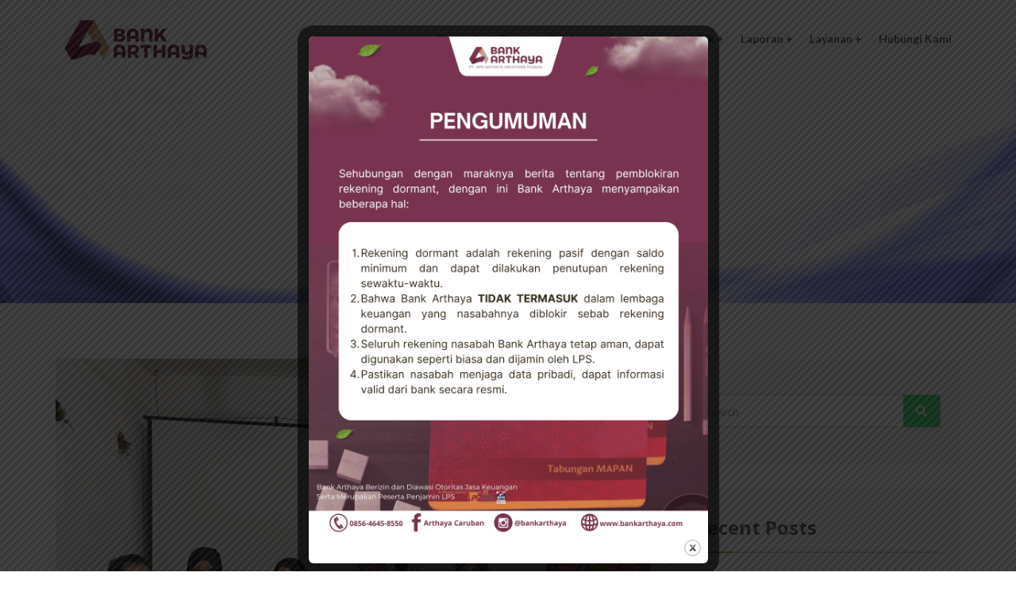

--- FILE ---
content_type: text/html; charset=UTF-8
request_url: https://bankarthaya.com/berita/
body_size: 35901
content:
<!DOCTYPE html>
<html dir="ltr" lang="en-US" prefix="og: https://ogp.me/ns#">
    <head>
        <meta charset="UTF-8">
        <meta name="viewport" content="width=device-width, initial-scale=1">
        <link rel="profile" href="http://gmpg.org/xfn/11">
        <link rel="pingback" href="https://bankarthaya.com/xmlrpc.php">
        
                        
                        <link rel="icon" href="https://bankarthaya.com/wp-content/uploads/2023/07/arthayann.png" />

            
                <title>Berita – Bank Arthaya – PT BPR ARTHAYA INDOTAMA PUSAKA</title>

		<!-- All in One SEO 4.6.4 - aioseo.com -->
		<meta name="description" content="Grow Up To Be A Champion - Bank terbaik di jatim" />
		<meta name="robots" content="max-image-preview:large" />
		<meta name="google-site-verification" content="SwmuaPRuK2FOMvVo_NMgwpU3_V8lxnt34tbgAn0EFZY" />
		<link rel="canonical" href="https://bankarthaya.com/berita/" />
		<link rel="next" href="https://bankarthaya.com/berita/page/2/" />
		<meta name="generator" content="All in One SEO (AIOSEO) 4.6.4" />
		<meta property="og:locale" content="en_US" />
		<meta property="og:site_name" content="Bank Arthaya – PT BPR ARTHAYA INDOTAMA PUSAKA – Grow Up To Be A Champion - Bank terbaik di jatim" />
		<meta property="og:type" content="article" />
		<meta property="og:title" content="Berita – Bank Arthaya – PT BPR ARTHAYA INDOTAMA PUSAKA" />
		<meta property="og:url" content="https://bankarthaya.com/berita/" />
		<meta property="article:published_time" content="2016-11-18T10:57:35+00:00" />
		<meta property="article:modified_time" content="2022-09-02T06:54:45+00:00" />
		<meta property="article:publisher" content="https://www.facebook.com/arthatama.arthatama.7" />
		<meta name="twitter:card" content="summary" />
		<meta name="twitter:title" content="Berita – Bank Arthaya – PT BPR ARTHAYA INDOTAMA PUSAKA" />
		<script type="application/ld+json" class="aioseo-schema">
			{"@context":"https:\/\/schema.org","@graph":[{"@type":"BreadcrumbList","@id":"https:\/\/bankarthaya.com\/berita\/#breadcrumblist","itemListElement":[{"@type":"ListItem","@id":"https:\/\/bankarthaya.com\/#listItem","position":1,"name":"Home","item":"https:\/\/bankarthaya.com\/","nextItem":"https:\/\/bankarthaya.com\/berita\/#listItem"},{"@type":"ListItem","@id":"https:\/\/bankarthaya.com\/berita\/#listItem","position":2,"name":"Berita","previousItem":"https:\/\/bankarthaya.com\/#listItem"}]},{"@type":"CollectionPage","@id":"https:\/\/bankarthaya.com\/berita\/#collectionpage","url":"https:\/\/bankarthaya.com\/berita\/","name":"Berita \u2013 Bank Arthaya \u2013 PT BPR ARTHAYA INDOTAMA PUSAKA","description":"Grow Up To Be A Champion - Bank terbaik di jatim","inLanguage":"en-US","isPartOf":{"@id":"https:\/\/bankarthaya.com\/#website"},"breadcrumb":{"@id":"https:\/\/bankarthaya.com\/berita\/#breadcrumblist"}},{"@type":"Organization","@id":"https:\/\/bankarthaya.com\/#organization","name":"BANK ARTHAYA","description":"Grow Up To Be A Champion - Bank terbaik di jatim","url":"https:\/\/bankarthaya.com\/","telephone":"+628113666519","logo":{"@type":"ImageObject","url":"https:\/\/bankarthaya.com\/wp-content\/uploads\/2023\/07\/arthayann.png","@id":"https:\/\/bankarthaya.com\/berita\/#organizationLogo","width":309,"height":309},"image":{"@id":"https:\/\/bankarthaya.com\/berita\/#organizationLogo"},"sameAs":["https:\/\/www.facebook.com\/arthatama.arthatama.7","https:\/\/www.instagram.com\/bankarthaya\/"]},{"@type":"WebSite","@id":"https:\/\/bankarthaya.com\/#website","url":"https:\/\/bankarthaya.com\/","name":"BANK ARTHAYA","alternateName":"Bank BPR Arthaya Indotama Pusaka","description":"Grow Up To Be A Champion - Bank terbaik di jatim","inLanguage":"en-US","publisher":{"@id":"https:\/\/bankarthaya.com\/#organization"}}]}
		</script>
		<!-- All in One SEO -->

<link rel='dns-prefetch' href='//fonts.googleapis.com' />
<link rel='preconnect' href='https://fonts.gstatic.com' crossorigin />
<link rel="alternate" type="application/rss+xml" title="Bank Arthaya – PT BPR ARTHAYA INDOTAMA PUSAKA &raquo; Feed" href="https://bankarthaya.com/feed/" />
<link rel="alternate" type="application/rss+xml" title="Bank Arthaya – PT BPR ARTHAYA INDOTAMA PUSAKA &raquo; Comments Feed" href="https://bankarthaya.com/comments/feed/" />
<style id='wp-img-auto-sizes-contain-inline-css' type='text/css'>
img:is([sizes=auto i],[sizes^="auto," i]){contain-intrinsic-size:3000px 1500px}
/*# sourceURL=wp-img-auto-sizes-contain-inline-css */
</style>
<link rel='stylesheet' id='fluentform-elementor-widget-css' href='https://bankarthaya.com/wp-content/plugins/fluentform/assets/css/fluent-forms-elementor-widget.css?ver=6.0.4' type='text/css' media='all' />
<style id='wp-emoji-styles-inline-css' type='text/css'>

	img.wp-smiley, img.emoji {
		display: inline !important;
		border: none !important;
		box-shadow: none !important;
		height: 1em !important;
		width: 1em !important;
		margin: 0 0.07em !important;
		vertical-align: -0.1em !important;
		background: none !important;
		padding: 0 !important;
	}
/*# sourceURL=wp-emoji-styles-inline-css */
</style>
<link rel='stylesheet' id='wp-block-library-css' href='https://bankarthaya.com/wp-includes/css/dist/block-library/style.min.css?ver=6.9' type='text/css' media='all' />
<style id='classic-theme-styles-inline-css' type='text/css'>
/*! This file is auto-generated */
.wp-block-button__link{color:#fff;background-color:#32373c;border-radius:9999px;box-shadow:none;text-decoration:none;padding:calc(.667em + 2px) calc(1.333em + 2px);font-size:1.125em}.wp-block-file__button{background:#32373c;color:#fff;text-decoration:none}
/*# sourceURL=/wp-includes/css/classic-themes.min.css */
</style>
<style id='global-styles-inline-css' type='text/css'>
:root{--wp--preset--aspect-ratio--square: 1;--wp--preset--aspect-ratio--4-3: 4/3;--wp--preset--aspect-ratio--3-4: 3/4;--wp--preset--aspect-ratio--3-2: 3/2;--wp--preset--aspect-ratio--2-3: 2/3;--wp--preset--aspect-ratio--16-9: 16/9;--wp--preset--aspect-ratio--9-16: 9/16;--wp--preset--color--black: #000000;--wp--preset--color--cyan-bluish-gray: #abb8c3;--wp--preset--color--white: #ffffff;--wp--preset--color--pale-pink: #f78da7;--wp--preset--color--vivid-red: #cf2e2e;--wp--preset--color--luminous-vivid-orange: #ff6900;--wp--preset--color--luminous-vivid-amber: #fcb900;--wp--preset--color--light-green-cyan: #7bdcb5;--wp--preset--color--vivid-green-cyan: #00d084;--wp--preset--color--pale-cyan-blue: #8ed1fc;--wp--preset--color--vivid-cyan-blue: #0693e3;--wp--preset--color--vivid-purple: #9b51e0;--wp--preset--gradient--vivid-cyan-blue-to-vivid-purple: linear-gradient(135deg,rgb(6,147,227) 0%,rgb(155,81,224) 100%);--wp--preset--gradient--light-green-cyan-to-vivid-green-cyan: linear-gradient(135deg,rgb(122,220,180) 0%,rgb(0,208,130) 100%);--wp--preset--gradient--luminous-vivid-amber-to-luminous-vivid-orange: linear-gradient(135deg,rgb(252,185,0) 0%,rgb(255,105,0) 100%);--wp--preset--gradient--luminous-vivid-orange-to-vivid-red: linear-gradient(135deg,rgb(255,105,0) 0%,rgb(207,46,46) 100%);--wp--preset--gradient--very-light-gray-to-cyan-bluish-gray: linear-gradient(135deg,rgb(238,238,238) 0%,rgb(169,184,195) 100%);--wp--preset--gradient--cool-to-warm-spectrum: linear-gradient(135deg,rgb(74,234,220) 0%,rgb(151,120,209) 20%,rgb(207,42,186) 40%,rgb(238,44,130) 60%,rgb(251,105,98) 80%,rgb(254,248,76) 100%);--wp--preset--gradient--blush-light-purple: linear-gradient(135deg,rgb(255,206,236) 0%,rgb(152,150,240) 100%);--wp--preset--gradient--blush-bordeaux: linear-gradient(135deg,rgb(254,205,165) 0%,rgb(254,45,45) 50%,rgb(107,0,62) 100%);--wp--preset--gradient--luminous-dusk: linear-gradient(135deg,rgb(255,203,112) 0%,rgb(199,81,192) 50%,rgb(65,88,208) 100%);--wp--preset--gradient--pale-ocean: linear-gradient(135deg,rgb(255,245,203) 0%,rgb(182,227,212) 50%,rgb(51,167,181) 100%);--wp--preset--gradient--electric-grass: linear-gradient(135deg,rgb(202,248,128) 0%,rgb(113,206,126) 100%);--wp--preset--gradient--midnight: linear-gradient(135deg,rgb(2,3,129) 0%,rgb(40,116,252) 100%);--wp--preset--font-size--small: 13px;--wp--preset--font-size--medium: 20px;--wp--preset--font-size--large: 36px;--wp--preset--font-size--x-large: 42px;--wp--preset--spacing--20: 0.44rem;--wp--preset--spacing--30: 0.67rem;--wp--preset--spacing--40: 1rem;--wp--preset--spacing--50: 1.5rem;--wp--preset--spacing--60: 2.25rem;--wp--preset--spacing--70: 3.38rem;--wp--preset--spacing--80: 5.06rem;--wp--preset--shadow--natural: 6px 6px 9px rgba(0, 0, 0, 0.2);--wp--preset--shadow--deep: 12px 12px 50px rgba(0, 0, 0, 0.4);--wp--preset--shadow--sharp: 6px 6px 0px rgba(0, 0, 0, 0.2);--wp--preset--shadow--outlined: 6px 6px 0px -3px rgb(255, 255, 255), 6px 6px rgb(0, 0, 0);--wp--preset--shadow--crisp: 6px 6px 0px rgb(0, 0, 0);}:where(.is-layout-flex){gap: 0.5em;}:where(.is-layout-grid){gap: 0.5em;}body .is-layout-flex{display: flex;}.is-layout-flex{flex-wrap: wrap;align-items: center;}.is-layout-flex > :is(*, div){margin: 0;}body .is-layout-grid{display: grid;}.is-layout-grid > :is(*, div){margin: 0;}:where(.wp-block-columns.is-layout-flex){gap: 2em;}:where(.wp-block-columns.is-layout-grid){gap: 2em;}:where(.wp-block-post-template.is-layout-flex){gap: 1.25em;}:where(.wp-block-post-template.is-layout-grid){gap: 1.25em;}.has-black-color{color: var(--wp--preset--color--black) !important;}.has-cyan-bluish-gray-color{color: var(--wp--preset--color--cyan-bluish-gray) !important;}.has-white-color{color: var(--wp--preset--color--white) !important;}.has-pale-pink-color{color: var(--wp--preset--color--pale-pink) !important;}.has-vivid-red-color{color: var(--wp--preset--color--vivid-red) !important;}.has-luminous-vivid-orange-color{color: var(--wp--preset--color--luminous-vivid-orange) !important;}.has-luminous-vivid-amber-color{color: var(--wp--preset--color--luminous-vivid-amber) !important;}.has-light-green-cyan-color{color: var(--wp--preset--color--light-green-cyan) !important;}.has-vivid-green-cyan-color{color: var(--wp--preset--color--vivid-green-cyan) !important;}.has-pale-cyan-blue-color{color: var(--wp--preset--color--pale-cyan-blue) !important;}.has-vivid-cyan-blue-color{color: var(--wp--preset--color--vivid-cyan-blue) !important;}.has-vivid-purple-color{color: var(--wp--preset--color--vivid-purple) !important;}.has-black-background-color{background-color: var(--wp--preset--color--black) !important;}.has-cyan-bluish-gray-background-color{background-color: var(--wp--preset--color--cyan-bluish-gray) !important;}.has-white-background-color{background-color: var(--wp--preset--color--white) !important;}.has-pale-pink-background-color{background-color: var(--wp--preset--color--pale-pink) !important;}.has-vivid-red-background-color{background-color: var(--wp--preset--color--vivid-red) !important;}.has-luminous-vivid-orange-background-color{background-color: var(--wp--preset--color--luminous-vivid-orange) !important;}.has-luminous-vivid-amber-background-color{background-color: var(--wp--preset--color--luminous-vivid-amber) !important;}.has-light-green-cyan-background-color{background-color: var(--wp--preset--color--light-green-cyan) !important;}.has-vivid-green-cyan-background-color{background-color: var(--wp--preset--color--vivid-green-cyan) !important;}.has-pale-cyan-blue-background-color{background-color: var(--wp--preset--color--pale-cyan-blue) !important;}.has-vivid-cyan-blue-background-color{background-color: var(--wp--preset--color--vivid-cyan-blue) !important;}.has-vivid-purple-background-color{background-color: var(--wp--preset--color--vivid-purple) !important;}.has-black-border-color{border-color: var(--wp--preset--color--black) !important;}.has-cyan-bluish-gray-border-color{border-color: var(--wp--preset--color--cyan-bluish-gray) !important;}.has-white-border-color{border-color: var(--wp--preset--color--white) !important;}.has-pale-pink-border-color{border-color: var(--wp--preset--color--pale-pink) !important;}.has-vivid-red-border-color{border-color: var(--wp--preset--color--vivid-red) !important;}.has-luminous-vivid-orange-border-color{border-color: var(--wp--preset--color--luminous-vivid-orange) !important;}.has-luminous-vivid-amber-border-color{border-color: var(--wp--preset--color--luminous-vivid-amber) !important;}.has-light-green-cyan-border-color{border-color: var(--wp--preset--color--light-green-cyan) !important;}.has-vivid-green-cyan-border-color{border-color: var(--wp--preset--color--vivid-green-cyan) !important;}.has-pale-cyan-blue-border-color{border-color: var(--wp--preset--color--pale-cyan-blue) !important;}.has-vivid-cyan-blue-border-color{border-color: var(--wp--preset--color--vivid-cyan-blue) !important;}.has-vivid-purple-border-color{border-color: var(--wp--preset--color--vivid-purple) !important;}.has-vivid-cyan-blue-to-vivid-purple-gradient-background{background: var(--wp--preset--gradient--vivid-cyan-blue-to-vivid-purple) !important;}.has-light-green-cyan-to-vivid-green-cyan-gradient-background{background: var(--wp--preset--gradient--light-green-cyan-to-vivid-green-cyan) !important;}.has-luminous-vivid-amber-to-luminous-vivid-orange-gradient-background{background: var(--wp--preset--gradient--luminous-vivid-amber-to-luminous-vivid-orange) !important;}.has-luminous-vivid-orange-to-vivid-red-gradient-background{background: var(--wp--preset--gradient--luminous-vivid-orange-to-vivid-red) !important;}.has-very-light-gray-to-cyan-bluish-gray-gradient-background{background: var(--wp--preset--gradient--very-light-gray-to-cyan-bluish-gray) !important;}.has-cool-to-warm-spectrum-gradient-background{background: var(--wp--preset--gradient--cool-to-warm-spectrum) !important;}.has-blush-light-purple-gradient-background{background: var(--wp--preset--gradient--blush-light-purple) !important;}.has-blush-bordeaux-gradient-background{background: var(--wp--preset--gradient--blush-bordeaux) !important;}.has-luminous-dusk-gradient-background{background: var(--wp--preset--gradient--luminous-dusk) !important;}.has-pale-ocean-gradient-background{background: var(--wp--preset--gradient--pale-ocean) !important;}.has-electric-grass-gradient-background{background: var(--wp--preset--gradient--electric-grass) !important;}.has-midnight-gradient-background{background: var(--wp--preset--gradient--midnight) !important;}.has-small-font-size{font-size: var(--wp--preset--font-size--small) !important;}.has-medium-font-size{font-size: var(--wp--preset--font-size--medium) !important;}.has-large-font-size{font-size: var(--wp--preset--font-size--large) !important;}.has-x-large-font-size{font-size: var(--wp--preset--font-size--x-large) !important;}
:where(.wp-block-post-template.is-layout-flex){gap: 1.25em;}:where(.wp-block-post-template.is-layout-grid){gap: 1.25em;}
:where(.wp-block-term-template.is-layout-flex){gap: 1.25em;}:where(.wp-block-term-template.is-layout-grid){gap: 1.25em;}
:where(.wp-block-columns.is-layout-flex){gap: 2em;}:where(.wp-block-columns.is-layout-grid){gap: 2em;}
:root :where(.wp-block-pullquote){font-size: 1.5em;line-height: 1.6;}
/*# sourceURL=global-styles-inline-css */
</style>
<link rel='stylesheet' id='contact-form-7-css' href='https://bankarthaya.com/wp-content/plugins/contact-form-7/includes/css/styles.css?ver=5.9.5' type='text/css' media='all' />
<link rel='stylesheet' id='wpdm-font-awesome-css' href='https://bankarthaya.com/wp-content/plugins/download-manager/assets/fontawesome/css/all.min.css?ver=6.9' type='text/css' media='all' />
<link rel='stylesheet' id='wpdm-frontend-css-css' href='https://bankarthaya.com/wp-content/plugins/download-manager/assets/bootstrap/css/bootstrap.min.css?ver=6.9' type='text/css' media='all' />
<link rel='stylesheet' id='wpdm-front-css' href='https://bankarthaya.com/wp-content/plugins/download-manager/assets/css/front.css?ver=6.9' type='text/css' media='all' />
<link rel='stylesheet' id='theme.css-css' href='https://bankarthaya.com/wp-content/plugins/popup-builder/public/css/theme.css?ver=4.4.3' type='text/css' media='all' />
<link rel='stylesheet' id='buttons-css' href='https://bankarthaya.com/wp-includes/css/buttons.min.css?ver=6.9' type='text/css' media='all' />
<link rel='stylesheet' id='dashicons-css' href='https://bankarthaya.com/wp-includes/css/dashicons.min.css?ver=6.9' type='text/css' media='all' />
<link rel='stylesheet' id='mediaelement-css' href='https://bankarthaya.com/wp-includes/js/mediaelement/mediaelementplayer-legacy.min.css?ver=4.2.17' type='text/css' media='all' />
<link rel='stylesheet' id='wp-mediaelement-css' href='https://bankarthaya.com/wp-includes/js/mediaelement/wp-mediaelement.min.css?ver=6.9' type='text/css' media='all' />
<link rel='stylesheet' id='media-views-css' href='https://bankarthaya.com/wp-includes/css/media-views.min.css?ver=6.9' type='text/css' media='all' />
<link rel='stylesheet' id='imgareaselect-css' href='https://bankarthaya.com/wp-includes/js/imgareaselect/imgareaselect.css?ver=0.9.8' type='text/css' media='all' />
<link rel='stylesheet' id='sharai_khana_vc-animate-styles-css' href='https://bankarthaya.com/wp-content/plugins/sharai-khana-vc-addons/public/assets/css/animate.css?ver=1.2.3' type='text/css' media='all' />
<link rel='stylesheet' id='sharai_khana_vc-venobox-styles-css' href='https://bankarthaya.com/wp-content/plugins/sharai-khana-vc-addons/public/assets/css/venobox.css?ver=1.2.3' type='text/css' media='all' />
<link rel='stylesheet' id='sharai_khana_vc-owl-carousel-styles-css' href='https://bankarthaya.com/wp-content/plugins/sharai-khana-vc-addons/public/assets/css/owl.carousel.css?ver=1.2.3' type='text/css' media='all' />
<link rel='stylesheet' id='sharai_khana_vc-owl-theme-styles-css' href='https://bankarthaya.com/wp-content/plugins/sharai-khana-vc-addons/public/assets/css/owl.theme.css?ver=1.2.3' type='text/css' media='all' />
<link rel='stylesheet' id='sharai_khana_vc-plugin-styles-css' href='https://bankarthaya.com/wp-content/plugins/sharai-khana-vc-addons/public/assets/css/public.css?ver=1.2.3' type='text/css' media='all' />
<link rel='stylesheet' id='bootstrap-css' href='https://bankarthaya.com/wp-content/themes/sharai-khana/css/bootstrap.min.css?ver=3.3.4' type='text/css' media='all' />
<link rel='stylesheet' id='font-awesome-5-css' href='https://bankarthaya.com/wp-content/themes/sharai-khana/css/font-awesome.min.css?ver=5.11.2' type='text/css' media='all' />
<link rel='stylesheet' id='font-awesome-5-shims-css' href='https://bankarthaya.com/wp-content/themes/sharai-khana/css/v4-shims.min.css?ver=5.11.2' type='text/css' media='all' />
<link rel='stylesheet' id='sharai-khana-style-css' href='https://bankarthaya.com/wp-content/themes/sharai-khana/style.css?ver=6.9' type='text/css' media='all' />
<link rel='stylesheet' id='tablepress-default-css' href='https://bankarthaya.com/wp-content/plugins/tablepress/css/build/default.css?ver=2.3.2' type='text/css' media='all' />
<link rel='stylesheet' id='msl-main-css' href='https://bankarthaya.com/wp-content/plugins/master-slider/public/assets/css/masterslider.main.css?ver=3.10.7' type='text/css' media='all' />
<link rel='stylesheet' id='msl-custom-css' href='https://bankarthaya.com/wp-content/uploads/master-slider/custom.css?ver=2.2' type='text/css' media='all' />
<link rel="preload" as="style" href="https://fonts.googleapis.com/css?family=Lato:100,300,400,700,900,100italic,300italic,400italic,700italic,900italic%7COpen%20Sans:300,400,500,600,700,800,300italic,400italic,500italic,600italic,700italic,800italic&#038;display=swap&#038;ver=1741752662" /><link rel="stylesheet" href="https://fonts.googleapis.com/css?family=Lato:100,300,400,700,900,100italic,300italic,400italic,700italic,900italic%7COpen%20Sans:300,400,500,600,700,800,300italic,400italic,500italic,600italic,700italic,800italic&#038;display=swap&#038;ver=1741752662" media="print" onload="this.media='all'"><noscript><link rel="stylesheet" href="https://fonts.googleapis.com/css?family=Lato:100,300,400,700,900,100italic,300italic,400italic,700italic,900italic%7COpen%20Sans:300,400,500,600,700,800,300italic,400italic,500italic,600italic,700italic,800italic&#038;display=swap&#038;ver=1741752662" /></noscript><!--n2css--><script type="text/javascript" src="https://bankarthaya.com/wp-includes/js/jquery/jquery.min.js?ver=3.7.1" id="jquery-core-js"></script>
<script type="text/javascript" src="https://bankarthaya.com/wp-includes/js/jquery/jquery-migrate.min.js?ver=3.4.1" id="jquery-migrate-js"></script>
<script type="text/javascript" src="https://bankarthaya.com/wp-content/plugins/download-manager/assets/bootstrap/js/popper.min.js?ver=6.9" id="wpdm-poper-js"></script>
<script type="text/javascript" src="https://bankarthaya.com/wp-content/plugins/download-manager/assets/bootstrap/js/bootstrap.min.js?ver=6.9" id="wpdm-frontend-js-js"></script>
<script type="text/javascript" id="wpdm-frontjs-js-extra">
/* <![CDATA[ */
var wpdm_url = {"home":"https://bankarthaya.com/","site":"https://bankarthaya.com/","ajax":"https://bankarthaya.com/wp-admin/admin-ajax.php"};
var wpdm_js = {"spinner":"\u003Ci class=\"fas fa-sun fa-spin\"\u003E\u003C/i\u003E","client_id":"9d468e979d931967f1234353302dc752"};
var wpdm_strings = {"pass_var":"Password Verified!","pass_var_q":"Please click following button to start download.","start_dl":"Start Download"};
//# sourceURL=wpdm-frontjs-js-extra
/* ]]> */
</script>
<script type="text/javascript" src="https://bankarthaya.com/wp-content/plugins/download-manager/assets/js/front.js?ver=3.2.96" id="wpdm-frontjs-js"></script>
<script type="text/javascript" id="Popup.js-js-before">
/* <![CDATA[ */
var sgpbPublicUrl = "https:\/\/bankarthaya.com\/wp-content\/plugins\/popup-builder\/public\/";
var SGPB_JS_LOCALIZATION = {"imageSupportAlertMessage":"Only image files supported","pdfSupportAlertMessage":"Only pdf files supported","areYouSure":"Are you sure?","addButtonSpinner":"L","audioSupportAlertMessage":"Only audio files supported (e.g.: mp3, wav, m4a, ogg)","publishPopupBeforeElementor":"Please, publish the popup before starting to use Elementor with it!","publishPopupBeforeDivi":"Please, publish the popup before starting to use Divi Builder with it!","closeButtonAltText":"Close"};
//# sourceURL=Popup.js-js-before
/* ]]> */
</script>
<script type="text/javascript" src="https://bankarthaya.com/wp-content/plugins/popup-builder/public/js/Popup.js?ver=4.4.3" id="Popup.js-js"></script>
<script type="text/javascript" src="https://bankarthaya.com/wp-content/plugins/popup-builder/public/js/PopupConfig.js?ver=4.4.3" id="PopupConfig.js-js"></script>
<script type="text/javascript" id="PopupBuilder.js-js-before">
/* <![CDATA[ */
var SGPB_POPUP_PARAMS = {"popupTypeAgeRestriction":"ageRestriction","defaultThemeImages":{"1":"https:\/\/bankarthaya.com\/wp-content\/plugins\/popup-builder\/public\/img\/theme_1\/close.png","2":"https:\/\/bankarthaya.com\/wp-content\/plugins\/popup-builder\/public\/img\/theme_2\/close.png","3":"https:\/\/bankarthaya.com\/wp-content\/plugins\/popup-builder\/public\/img\/theme_3\/close.png","5":"https:\/\/bankarthaya.com\/wp-content\/plugins\/popup-builder\/public\/img\/theme_5\/close.png","6":"https:\/\/bankarthaya.com\/wp-content\/plugins\/popup-builder\/public\/img\/theme_6\/close.png"},"homePageUrl":"https:\/\/bankarthaya.com\/","isPreview":false,"convertedIdsReverse":[],"dontShowPopupExpireTime":365,"conditionalJsClasses":[],"disableAnalyticsGeneral":"1"};
var SGPB_JS_PACKAGES = {"packages":{"current":1,"free":1,"silver":2,"gold":3,"platinum":4},"extensions":{"geo-targeting":false,"advanced-closing":false}};
var SGPB_JS_PARAMS = {"ajaxUrl":"https:\/\/bankarthaya.com\/wp-admin\/admin-ajax.php","nonce":"9e7104af11"};
//# sourceURL=PopupBuilder.js-js-before
/* ]]> */
</script>
<script type="text/javascript" src="https://bankarthaya.com/wp-content/plugins/popup-builder/public/js/PopupBuilder.js?ver=4.4.3" id="PopupBuilder.js-js"></script>
<script type="text/javascript" id="tablesome-workflow-bundle-js-extra">
/* <![CDATA[ */
var tablesome_ajax_object = {"nonce":"b8ec1f7ede","ajax_url":"https://bankarthaya.com/wp-admin/admin-ajax.php","rest_nonce":"13e66621f6","edit_table_url":"https://bankarthaya.com/wp-admin/edit.php?post_type=tablesome_cpt&action=edit&post=0&page=tablesome_admin_page","api_endpoints":{"prefix":"https://bankarthaya.com/wp-json/tablesome/v1/tables/","save_table":"https://bankarthaya.com/wp-json/tablesome/v1/tables","import_records":"https://bankarthaya.com/wp-json/tablesome/v1/tables/import","store_api_key":"https://bankarthaya.com/wp-json/tablesome/v1/tablesome-api-keys/","workflow_posts_data":"https://bankarthaya.com/wp-json/tablesome/v1/workflow/posts","workflow_posts":"https://bankarthaya.com/wp-json/tablesome/v1/workflow/posts?","workflow_fields":"https://bankarthaya.com/wp-json/tablesome/v1/workflow/fields?","workflow_terms":"https://bankarthaya.com/wp-json/tablesome/v1/workflow/terms?","workflow_taxonomies":"https://bankarthaya.com/wp-json/tablesome/v1/workflow/taxonomies?","workflow_user_roles":"https://bankarthaya.com/wp-json/tablesome/v1/workflow/get-user-roles?","workflow_post_types":"https://bankarthaya.com/wp-json/tablesome/v1/workflow/get-post-types?","workflow_users":"https://bankarthaya.com/wp-json/tablesome/v1/workflow/get-users?","get_oauth_data":"https://bankarthaya.com/wp-json/tablesome/v1/workflow/get-oauth-data?","delete_oauth_data":"https://bankarthaya.com/wp-json/tablesome/v1/workflow/delete-oauth-data?"},"site_domain":"bankarthaya.com"};
//# sourceURL=tablesome-workflow-bundle-js-extra
/* ]]> */
</script>
<script type="text/javascript" src="https://bankarthaya.com/wp-content/plugins/tablesome/assets/bundles/workflow.bundle.js?ver=1.1.6" id="tablesome-workflow-bundle-js"></script>
<script type="text/javascript" id="utils-js-extra">
/* <![CDATA[ */
var userSettings = {"url":"/","uid":"0","time":"1769112517","secure":"1"};
//# sourceURL=utils-js-extra
/* ]]> */
</script>
<script type="text/javascript" src="https://bankarthaya.com/wp-includes/js/utils.min.js?ver=6.9" id="utils-js"></script>
<script type="text/javascript" src="https://bankarthaya.com/wp-includes/js/plupload/moxie.min.js?ver=1.3.5.1" id="moxiejs-js"></script>
<script type="text/javascript" src="https://bankarthaya.com/wp-includes/js/plupload/plupload.min.js?ver=2.1.9" id="plupload-js"></script>
<script type="text/javascript" src="https://bankarthaya.com/wp-content/plugins/sharai-khana-vc-addons/public/assets/js/public.js?ver=1.2.3" id="sharai_khana_vc-plugin-script-js"></script>
<link rel="https://api.w.org/" href="https://bankarthaya.com/wp-json/" /><link rel="EditURI" type="application/rsd+xml" title="RSD" href="https://bankarthaya.com/xmlrpc.php?rsd" />
<meta name="generator" content="WordPress 6.9" />
<meta name="generator" content="Redux 4.4.16" /><script>var ms_grabbing_curosr = 'https://bankarthaya.com/wp-content/plugins/master-slider/public/assets/css/common/grabbing.cur', ms_grab_curosr = 'https://bankarthaya.com/wp-content/plugins/master-slider/public/assets/css/common/grab.cur';</script>
<meta name="generator" content="MasterSlider 3.10.7 - Responsive Touch Image Slider | avt.li/msf" />
<meta name="generator" content="performance-lab 3.2.0; plugins: ">
<style type="text/css">@media screen and (max-width: 768px) {.header-style-default .main-navigation ul {background: #FFFFFF !important;}.header-style-default span.sub-menu-nav-arrow{color: #555555 !important; }.header-style-default .menu-item-has-children ul.sub-menu a:hover i{color: #FFFFFF !important; }.header-style-default span.btn-menu-close{ background: #8224E3; color: #FFFFFF !important; }.header-style-1 .main-navigation ul {background: #EEEEEE; color: #000000 !important; }.header-style-1 span.sub-menu-nav-arrow{color: #000000 !important; }.header-style-1 .menu-item-has-children ul.sub-menu a:hover i{color: #FFFFFF !important; }.header-style-1 span.btn-menu-close{ background: #80B435; color: #F1F1F1 !important; }}</style><meta name="generator" content="Elementor 3.34.2; features: additional_custom_breakpoints; settings: css_print_method-external, google_font-enabled, font_display-auto">
			<style>
				.e-con.e-parent:nth-of-type(n+4):not(.e-lazyloaded):not(.e-no-lazyload),
				.e-con.e-parent:nth-of-type(n+4):not(.e-lazyloaded):not(.e-no-lazyload) * {
					background-image: none !important;
				}
				@media screen and (max-height: 1024px) {
					.e-con.e-parent:nth-of-type(n+3):not(.e-lazyloaded):not(.e-no-lazyload),
					.e-con.e-parent:nth-of-type(n+3):not(.e-lazyloaded):not(.e-no-lazyload) * {
						background-image: none !important;
					}
				}
				@media screen and (max-height: 640px) {
					.e-con.e-parent:nth-of-type(n+2):not(.e-lazyloaded):not(.e-no-lazyload),
					.e-con.e-parent:nth-of-type(n+2):not(.e-lazyloaded):not(.e-no-lazyload) * {
						background-image: none !important;
					}
				}
			</style>
			<meta name="generator" content="Powered by WPBakery Page Builder - drag and drop page builder for WordPress."/>
<meta name="generator" content="Powered by Slider Revolution 6.5.25 - responsive, Mobile-Friendly Slider Plugin for WordPress with comfortable drag and drop interface." />
<script>function setREVStartSize(e){
			//window.requestAnimationFrame(function() {
				window.RSIW = window.RSIW===undefined ? window.innerWidth : window.RSIW;
				window.RSIH = window.RSIH===undefined ? window.innerHeight : window.RSIH;
				try {
					var pw = document.getElementById(e.c).parentNode.offsetWidth,
						newh;
					pw = pw===0 || isNaN(pw) || (e.l=="fullwidth" || e.layout=="fullwidth") ? window.RSIW : pw;
					e.tabw = e.tabw===undefined ? 0 : parseInt(e.tabw);
					e.thumbw = e.thumbw===undefined ? 0 : parseInt(e.thumbw);
					e.tabh = e.tabh===undefined ? 0 : parseInt(e.tabh);
					e.thumbh = e.thumbh===undefined ? 0 : parseInt(e.thumbh);
					e.tabhide = e.tabhide===undefined ? 0 : parseInt(e.tabhide);
					e.thumbhide = e.thumbhide===undefined ? 0 : parseInt(e.thumbhide);
					e.mh = e.mh===undefined || e.mh=="" || e.mh==="auto" ? 0 : parseInt(e.mh,0);
					if(e.layout==="fullscreen" || e.l==="fullscreen")
						newh = Math.max(e.mh,window.RSIH);
					else{
						e.gw = Array.isArray(e.gw) ? e.gw : [e.gw];
						for (var i in e.rl) if (e.gw[i]===undefined || e.gw[i]===0) e.gw[i] = e.gw[i-1];
						e.gh = e.el===undefined || e.el==="" || (Array.isArray(e.el) && e.el.length==0)? e.gh : e.el;
						e.gh = Array.isArray(e.gh) ? e.gh : [e.gh];
						for (var i in e.rl) if (e.gh[i]===undefined || e.gh[i]===0) e.gh[i] = e.gh[i-1];
											
						var nl = new Array(e.rl.length),
							ix = 0,
							sl;
						e.tabw = e.tabhide>=pw ? 0 : e.tabw;
						e.thumbw = e.thumbhide>=pw ? 0 : e.thumbw;
						e.tabh = e.tabhide>=pw ? 0 : e.tabh;
						e.thumbh = e.thumbhide>=pw ? 0 : e.thumbh;
						for (var i in e.rl) nl[i] = e.rl[i]<window.RSIW ? 0 : e.rl[i];
						sl = nl[0];
						for (var i in nl) if (sl>nl[i] && nl[i]>0) { sl = nl[i]; ix=i;}
						var m = pw>(e.gw[ix]+e.tabw+e.thumbw) ? 1 : (pw-(e.tabw+e.thumbw)) / (e.gw[ix]);
						newh =  (e.gh[ix] * m) + (e.tabh + e.thumbh);
					}
					var el = document.getElementById(e.c);
					if (el!==null && el) el.style.height = newh+"px";
					el = document.getElementById(e.c+"_wrapper");
					if (el!==null && el) {
						el.style.height = newh+"px";
						el.style.display = "block";
					}
				} catch(e){
					console.log("Failure at Presize of Slider:" + e)
				}
			//});
		  };</script>
<style id="sharai_khana_wp_options-dynamic-css" title="dynamic-css" class="redux-options-output">.site-logo{margin-top:12px;margin-right:0px;margin-bottom:5px;margin-left:0px;}.site-logo{padding-top:3px;padding-right:0px;padding-bottom:3px;padding-left:0px;}.menu-sharai_khana{margin-top:0px;margin-right:0px;margin-bottom:0px;margin-left:0px;}.main-navigation .menu a{font-family:Lato;text-transform:capitalize;line-height:24px;font-weight:700;font-style:normal;font-size:14px;}.main-navigation ul a{padding-top:37px;padding-right:10px;padding-bottom:37px;padding-left:10px;}.main-navigation .menu a{color:#555555;}.main-navigation li:hover > a, 
.main-navigation li > a:focus, 
 .main-navigation .current_page_item > a,
.main-navigation .current-menu-item > a,
.main-navigation .current_page_item > a:hover,
.main-navigation .current-menu-item > a:hover,
.main-navigation .current_page_item > a:focus,
.main-navigation .current-menu-item > a:focus,
 .main-navigation .current_page_ancestor > a,
                                  .main-navigation .current-menu-ancestor > a{color:#8224E3;}.main-navigation ul ul{background-color:#FFFFFF;}.main-navigation ul ul a{width:200px;}.main-navigation .menu ul a{font-family:Lato;text-transform:capitalize;line-height:32px;font-weight:400;font-style:normal;font-size:14px;}.main-navigation ul ul a{padding-top:7px;padding-right:10px;padding-bottom:7px;padding-left:10px;}.main-navigation ul ul a{color:#FFFFFF;}.main-navigation ul ul a:hover,
                      .main-navigation ul ul a:focus,
					  .main-navigation ul ul .current_page_item > a:hover,
                      .main-navigation ul ul .current-menu-item > a:hover,
                      .main-navigation ul ul .current_page_item > a:focus,
                      .main-navigation ul ul .current-menu-item > a:focus{color:#FFFFFF;}.main-navigation ul ul a:hover,
                      .main-navigation ul ul a:focus{background-color:#8224E3;}.header-sticky{padding-top:0px;padding-right:30px;padding-bottom:0px;padding-left:30px;}.header-sticky.sticky-header{padding-top:0px;padding-right:30px;padding-bottom:0px;padding-left:30px;}.header-sticky{background-color:#FFFFFF;}.header-sticky.sticky-header{background-color:#FFFFFF;}.site-header{color:#F9F9F9;}.site-header h1, .site-header h2, .site-header h3, .site-header h4, .site-header h5, .site-header h6{color:#FFFFFF;}.site-header a{color:#8224e3;}.site-header a:hover{color:#8224e3;}.site-header a:active{color:#8224e3;}body{background-color:#ffffff;}body div.site, .sharai_khana_slider h2, .sharai_khana_slider h3{font-family:Lato;line-height:30px;letter-spacing:0px;font-weight:400;font-style:normal;color:#646464;font-size:16px;}body a, .entry-header .entry-title a, .entry-content .entry-title a, .products .product a.product_type_variable, .products .product a.ajax_add_to_cart{color:#555555;}body a:hover, .entry-header .entry-title a:hover, .entry-content .entry-title a:hover, .products .product a.product_type_variable:hover, .products .product a.ajax_add_to_cart:hover{color:#8224e3;}body a:active, .entry-header .entry-title a:active, .entry-content .entry-title a:active, .products .product a.product_type_variable:active, .products .product a.ajax_add_to_cart:active{color:#555555;}h1, h2, h3, h4, h5, h6{font-family:"Open Sans";font-weight:700;font-style:normal;color:#555555;}h1{line-height:36px;font-size:28px;}h2{line-height:36px;font-size:26px;}h3{line-height:36px;font-size:22px;}h4{line-height:24px;font-size:20px;}h5{line-height:20px;font-size:18px;}h6{line-height:16px;font-size:16px;}.breadcrumb-container{background-color:#ffffff;background-repeat:no-repeat;background-attachment:scroll;background-position:right center;background-image:url('https://bankarthaya.com/wp-content/uploads/2023/10/background-header.png');background-size:cover;}article.post{background-color:#F9FAFB;}article.post.sticky{background-color:#F9FAFB;}.entry-meta span .fa, .widget_recent_entries li a::before, .widget_recent_comments li::before, .widget_archive li a::before, .product-categories li a::before, .widget_categories li a::before,.widget_pages li a::before{color:#CE3B3B;}.search-form span.input-group-addon{background-color:#43e073;}#secondary h2.widgettitle::after, #secondary h3.widget-title::after, #secondary_2 h3.widget-title::after, .woocommerce-product-search button[type="submit"], .woocommerce .widget_price_filter .ui-slider .ui-slider-handle, .woocommerce span.onsale, .woocommerce div.product .woocommerce-tabs ul.tabs li.active{background-color:#b29d00;}#secondary .widget, #secondary_2 .widget{background-color:#F9FAFB;}#secondary .widget-title{line-height:36px;color:#1a1a1a;font-size:18px;}.bottom-footer-container,.bottom-footer-container,.bottom-footer-container,.bottom-footer-container,.bottom-footer-container{background-color:#5C5C5C;background-repeat:no-repeat;background-attachment:fixed;background-position:center center;background-image:url('https://bankarthaya.com/wp-content/uploads/2023/10/desktop-1024x576-1.jpg');background-size:cover;}.bottom-footer-container-overlay{background-color:rgba(0,0,0,0.63);}#bottom{padding-top:0px;padding-right:0px;padding-bottom:20px;padding-left:0px;}.bottom-footer-container{color:#FFFFFF;}.bottom-footer-container i.fa, .bottom-footer-container a i.fa{color:#8324E2;}.bottom-footer-container a,.bottom-footer-container a:hover,.bottom-footer-container a:active{color:#FFFFFF;}.bottom-footer-container a:hover,.bottom-footer-container a:hover:hover,.bottom-footer-container a:active:hover{color:#FAFAFA;}.bottom-footer-container a:active,.bottom-footer-container a:hover:active,.bottom-footer-container a:active:active{color:#FFFFFF;}#bottom h1, #bottom h2, #bottom h3, #bottom h4, #bottom h5, #bottom h6{color:#FFFFFF;}#bottom h3.widget-title{line-height:36px;color:#FFFFFF;font-size:28px;}.site-footer{background:#32034C;}.header-style-1 #toolbar{background-color:#5a5a5a;}.header-style-1 #toolbar{padding-top:6px;padding-right:30px;padding-bottom:0px;padding-left:30px;}.header-style-1 #toolbar, .header-style-1 .top-bar-link a{line-height:28px;font-size:18px;}.header-style-1 #toolbar{color:#FFFFFF;}.header-style-1 #toolbar a{color:#FFFFFF;}.header-style-1 #toolbar a:hover{color:#1A1A1A;}.header-style-1 #toolbar a:active{color:#1A1A1A;}.header-style-1 .header-icon-box .icon-container{color:#80B435;}.header-style-1 .header-icon-box .text .head-heading{color:#111111;}.header-style-1 .header-icon-box .text .head-content{color:#777777;}.header-style-1 .navigation-container{background-color:#EEEEEE;}.header-style-1 .menu-sharai_khana{margin-top:0px;margin-right:0px;margin-bottom:0px;margin-left:0px;}.header-style-1 .main-navigation .menu a{font-family:Lato;text-transform:uppercase;line-height:24px;font-weight:700;font-style:normal;font-size:14px;}.header-style-1 .main-navigation ul a{padding-top:24px;padding-right:24px;padding-bottom:24px;padding-left:24px;}.header-style-1 .main-navigation .menu a{color:#000000;}.header-style-1 .main-navigation li:hover > a, 
.header-style-1 .main-navigation li > a:focus, 
 .header-style-1 .main-navigation .current_page_item > a,
.header-style-1 .main-navigation .current-menu-item > a,
.header-style-1 .main-navigation .current_page_item > a:hover,
.header-style-1 .main-navigation .current-menu-item > a:hover,
.header-style-1 .main-navigation .current_page_item > a:focus,
.header-style-1 .main-navigation .current-menu-item > a:focus,
 .header-style-1 .main-navigation .current_page_ancestor > a,
                                  .header-style-1 .main-navigation .current-menu-ancestor > a{color:#80B435;}.header-style-1 .main-navigation li:hover > a, 
.header-style-1 .main-navigation li > a:focus, 
 .header-style-1 .main-navigation .current_page_item > a,
.header-style-1 .main-navigation .current-menu-item > a,
.header-style-1 .main-navigation .current_page_item > a:hover,
.header-style-1 .main-navigation .current-menu-item > a:hover,
.header-style-1 .main-navigation .current_page_item > a:focus,
.header-style-1 .main-navigation .current-menu-item > a:focus,
 .header-style-1 .main-navigation .current_page_ancestor > a,
                                  .header-style-1 .main-navigation .current-menu-ancestor > a{background-color:#333333;}.header-style-1 .main-navigation ul ul{background-color:#F1F1F1;}.header-style-1 .main-navigation ul ul a{width:200px;}.header-style-1 .main-navigation .menu ul a{font-family:Lato;text-transform:uppercase;line-height:32px;font-weight:400;font-style:normal;font-size:14px;}.header-style-1 .main-navigation ul ul a{padding-top:7px;padding-right:15px;padding-bottom:7px;padding-left:15px;}.header-style-1 .main-navigation ul ul a{color:#FFFFFF;}.header-style-1 .main-navigation ul ul a:hover,
                      .header-style-1 .main-navigation ul ul a:focus,
                            .header-style-1 .main-navigation ul ul .current_page_item > a:hover,
                      .header-style-1 .main-navigation ul ul .current-menu-item > a:hover,
                      .header-style-1 .main-navigation ul ul .current_page_item > a:focus,
                      .header-style-1 .main-navigation ul ul .current-menu-item > a:focus{color:#FFFFFF;}.header-style-1 .main-navigation ul ul a:hover,
                      .header-style-1 .main-navigation ul ul a:focus{background-color:#000000;}</style><noscript><style> .wpb_animate_when_almost_visible { opacity: 1; }</style></noscript><meta name="generator" content="WordPress Download Manager 3.2.96" />
                <style>
        /* WPDM Link Template Styles */        </style>
                <style>

            :root {
                --color-primary: #4a8eff;
                --color-primary-rgb: 74, 142, 255;
                --color-primary-hover: #5998ff;
                --color-primary-active: #3281ff;
                --color-secondary: #6c757d;
                --color-secondary-rgb: 108, 117, 125;
                --color-secondary-hover: #6c757d;
                --color-secondary-active: #6c757d;
                --color-success: #018e11;
                --color-success-rgb: 1, 142, 17;
                --color-success-hover: #0aad01;
                --color-success-active: #0c8c01;
                --color-info: #2CA8FF;
                --color-info-rgb: 44, 168, 255;
                --color-info-hover: #2CA8FF;
                --color-info-active: #2CA8FF;
                --color-warning: #FFB236;
                --color-warning-rgb: 255, 178, 54;
                --color-warning-hover: #FFB236;
                --color-warning-active: #FFB236;
                --color-danger: #ff5062;
                --color-danger-rgb: 255, 80, 98;
                --color-danger-hover: #ff5062;
                --color-danger-active: #ff5062;
                --color-green: #30b570;
                --color-blue: #0073ff;
                --color-purple: #8557D3;
                --color-red: #ff5062;
                --color-muted: rgba(69, 89, 122, 0.6);
                --wpdm-font: "Rubik", -apple-system, BlinkMacSystemFont, "Segoe UI", Roboto, Helvetica, Arial, sans-serif, "Apple Color Emoji", "Segoe UI Emoji", "Segoe UI Symbol";
            }

            .wpdm-download-link.btn.btn-primary {
                border-radius: 4px;
            }


        </style>
        
    </head>

<body class="blog wp-theme-sharai-khana _masterslider _ms_version_3.10.7 eio-default group-blog wpb-js-composer js-comp-ver-6.9.0 vc_responsive elementor-default elementor-kit-4041">
    
    

<div id="page" class="hfeed site">
    
        <div class="header-style-default" >

        	
		<header id="masthead" class="site-header header-sticky">
	
		<div class="container">
                                                        
                                                 
                    
			<div class="row">
                            
			    <div class="col-md-3 col-sm-12 col-site-logo">
                                
                                                        <div class="site-logo" >
                                            
                                                                
                                                                <a href="https://bankarthaya.com/" title="Bank Arthaya – PT BPR ARTHAYA INDOTAMA PUSAKA" ><img class="" src="https://bankarthaya.com/wp-content/uploads/2023/09/arthaya-1.png" alt="Bank Arthaya – PT BPR ARTHAYA INDOTAMA PUSAKA"></a>

                                                                                                                
                                                        </div> <!--  end .site-logo -->
                                                        
                                                    </div> <!-- end .col-md-2  -->
                
                                                    <div class="col-md-9 col-sm-12 col-primary-menu">
                                                                                                                
                                                            <div class="menu-sharai_khana">				
                                                                <nav id="site-navigation" class="main-navigation">
                                                                    <button class="menu-toggle" aria-expanded="false">
                                                                        <span class="fa fa-align-justify"></span>
                                                                    </button>
                                                                    <div class="site_primary_menu"><ul id="menu-menu-utama" class="menu theme_primary_menu"><li id="menu-item-3581" class="menu-item menu-item-type-post_type menu-item-object-page menu-item-home menu-item-3581"><a href="https://bankarthaya.com/">Beranda</a></li>
<li id="menu-item-5943" class="menu-item menu-item-type-custom menu-item-object-custom menu-item-has-children menu-item-5943"><a href="#">Tentang Kami +</a>
<ul class="sub-menu">
	<li id="menu-item-6010" class="menu-item menu-item-type-post_type menu-item-object-page menu-item-6010"><a href="https://bankarthaya.com/sejarah/">Sejarah</a></li>
	<li id="menu-item-6003" class="menu-item menu-item-type-post_type menu-item-object-page menu-item-6003"><a href="https://bankarthaya.com/visi-misi/">Visi – Misi</a></li>
	<li id="menu-item-6005" class="menu-item menu-item-type-post_type menu-item-object-page menu-item-6005"><a href="https://bankarthaya.com/struktur-organisasi/">Struktur Organisasi</a></li>
	<li id="menu-item-6004" class="menu-item menu-item-type-post_type menu-item-object-page menu-item-6004"><a href="https://bankarthaya.com/jaringan-kantorr/">Jaringan Kantor</a></li>
</ul>
</li>
<li id="menu-item-5945" class="menu-item menu-item-type-custom menu-item-object-custom current-menu-ancestor current-menu-parent menu-item-has-children menu-item-5945"><a href="#">Informasi +</a>
<ul class="sub-menu">
	<li id="menu-item-6008" class="menu-item menu-item-type-post_type menu-item-object-page current-menu-item page_item page-item-932 current_page_item current_page_parent menu-item-6008"><a href="https://bankarthaya.com/berita/" aria-current="page">Berita</a></li>
	<li id="menu-item-6006" class="menu-item menu-item-type-post_type menu-item-object-page menu-item-6006"><a href="https://bankarthaya.com/suku-bunga/">Suku Bunga</a></li>
	<li id="menu-item-6009" class="menu-item menu-item-type-post_type menu-item-object-page menu-item-6009"><a href="https://bankarthaya.com/download/">Download</a></li>
	<li id="menu-item-6053" class="menu-item menu-item-type-custom menu-item-object-custom menu-item-6053"><a href="https://infolelang.bankarthaya.com/">Katalog Lelang</a></li>
	<li id="menu-item-6280" class="menu-item menu-item-type-post_type menu-item-object-page menu-item-6280"><a href="https://bankarthaya.com/karir/">Karir</a></li>
</ul>
</li>
<li id="menu-item-5944" class="menu-item menu-item-type-custom menu-item-object-custom menu-item-has-children menu-item-5944"><a target="_blank" href="#" title="Inklusi Dan Literasi Keuangan">Produk +</a>
<ul class="sub-menu">
	<li id="menu-item-5947" class="menu-item menu-item-type-custom menu-item-object-custom menu-item-has-children menu-item-5947"><a href="#">Tabungan</a>
	<ul class="sub-menu">
		<li id="menu-item-6011" class="menu-item menu-item-type-post_type menu-item-object-page menu-item-6011"><a href="https://bankarthaya.com/simpanan-pelajar-2/">Simpanan Pelajar</a></li>
		<li id="menu-item-6012" class="menu-item menu-item-type-post_type menu-item-object-page menu-item-6012"><a href="https://bankarthaya.com/tabunganku/">Tabunganku</a></li>
		<li id="menu-item-6013" class="menu-item menu-item-type-post_type menu-item-object-page menu-item-6013"><a href="https://bankarthaya.com/tabungan-mapan-2/">Tabungan Mapan</a></li>
		<li id="menu-item-6015" class="menu-item menu-item-type-post_type menu-item-object-page menu-item-6015"><a href="https://bankarthaya.com/tabungan-muamalah/">Tabungan Muamalah</a></li>
		<li id="menu-item-6024" class="menu-item menu-item-type-post_type menu-item-object-page menu-item-6024"><a href="https://bankarthaya.com/tabungan-seraya/">Tabungan SeraYa</a></li>
		<li id="menu-item-6181" class="menu-item menu-item-type-post_type menu-item-object-page menu-item-6181"><a href="https://bankarthaya.com/tabungan-tamara-100/">Tabungan Tamara 100</a></li>
	</ul>
</li>
	<li id="menu-item-6007" class="menu-item menu-item-type-post_type menu-item-object-page menu-item-6007"><a href="https://bankarthaya.com/deposito/">Deposito</a></li>
	<li id="menu-item-5950" class="menu-item menu-item-type-custom menu-item-object-custom menu-item-has-children menu-item-5950"><a href="#">Kredit</a>
	<ul class="sub-menu">
		<li id="menu-item-6023" class="menu-item menu-item-type-post_type menu-item-object-page menu-item-6023"><a href="https://bankarthaya.com/kredit/">Kredit Multiguna</a></li>
		<li id="menu-item-6025" class="menu-item menu-item-type-post_type menu-item-object-page menu-item-6025"><a href="https://bankarthaya.com/kredit-kendaraan-bermotor/">Kredit Kendaraan Bermotor</a></li>
		<li id="menu-item-6187" class="menu-item menu-item-type-post_type menu-item-object-page menu-item-6187"><a href="https://bankarthaya.com/kredit-pensiunan/">Kredit Pensiunan</a></li>
		<li id="menu-item-6186" class="menu-item menu-item-type-post_type menu-item-object-page menu-item-6186"><a href="https://bankarthaya.com/kredit-pembelian-mesin-es-pnd/">Kredit Pembelian Mesin Es</a></li>
	</ul>
</li>
</ul>
</li>
<li id="menu-item-5946" class="menu-item menu-item-type-custom menu-item-object-custom menu-item-has-children menu-item-5946"><a href="#">Laporan +</a>
<ul class="sub-menu">
	<li id="menu-item-6019" class="menu-item menu-item-type-post_type menu-item-object-page menu-item-6019"><a href="https://bankarthaya.com/laporan-publikasi/">Laporan Publikasi</a></li>
	<li id="menu-item-6018" class="menu-item menu-item-type-post_type menu-item-object-page menu-item-6018"><a href="https://bankarthaya.com/laporan-tahunan/">Laporan Tahunan</a></li>
	<li id="menu-item-6017" class="menu-item menu-item-type-post_type menu-item-object-page menu-item-6017"><a href="https://bankarthaya.com/laporan-tata-kelola/">Laporan Tata Kelola</a></li>
	<li id="menu-item-6026" class="menu-item menu-item-type-post_type menu-item-object-page menu-item-6026"><a href="https://bankarthaya.com/literasi-dan-inklusi-keuangan/">Literasi Dan Inklusi Keuangan</a></li>
</ul>
</li>
<li id="menu-item-3603" class="menu-item menu-item-type-custom menu-item-object-custom menu-item-has-children menu-item-3603"><a href="#">Layanan +</a>
<ul class="sub-menu">
	<li id="menu-item-4486" class="menu-item menu-item-type-custom menu-item-object-custom menu-item-4486"><a target="_blank" href="https://pengaduan.bankarthaya.com/">Pengaduan Nasabah</a></li>
	<li id="menu-item-4747" class="menu-item menu-item-type-post_type menu-item-object-page menu-item-4747"><a href="https://bankarthaya.com/saran/">Kritik dan Saran</a></li>
	<li id="menu-item-4002" class="menu-item menu-item-type-post_type menu-item-object-page menu-item-4002"><a href="https://bankarthaya.com/simulasi-kredit/">Simulasi Kredit</a></li>
	<li id="menu-item-5564" class="menu-item menu-item-type-custom menu-item-object-custom menu-item-5564"><a href="https://bankarthaya.com/form-tabungan/">Pembukaan Tabungan</a></li>
</ul>
</li>
<li id="menu-item-6020" class="menu-item menu-item-type-post_type menu-item-object-page menu-item-6020"><a href="https://bankarthaya.com/hubungi-kami/">Hubungi Kami</a></li>
</ul></div>                                                                </nav><!-- #site-navigation -->
                                                            </div>
                                                                                                            </div>
				
		    </div><!-- .row end--> 		
		</div><!-- .container end--> 
		
	</header><!-- #masthead -->
        
                </div>
        
                <section class="sharai_khana-breadcrumb-container sharai_khana_custom" data-custom_style=".sharai_khana-breadcrumb-container{background-position: right center !important; background-image: url(https://bankarthaya.com/wp-content/uploads/2023/10/background-header.png) !important; background-size: cover !important; background-repeat: no-repeat !important; }.sharai_khana-breadcrumb-container::before{background: #ffffff !important; opacity: 0 !important; }" data-stellar-background-ratio="0.1" style="background-position: 0% 0%;  ">

                                                <div class="container">

                                                    <div class="row">

                                                        <div class="col-sm-12 text-center"><h1>Blog Page</h1>
                                                <p class="page-breadcrumb"> <a href="https://bankarthaya.com">Home</a> / Blog Page </p></div>

                                            </div> <!-- end .row  -->

                                        </div> <!-- end .container  -->

                                    </section>	
		<div id="content" class="site-content content-spacing container">
	
<div class="row">

    <div id="primary" class="col-lg-8 col-md-8">
        <main id="main" class="site-main">

            
                                
                    
<article id="post-6455" class="post-6455 post type-post status-publish format-standard has-post-thumbnail hentry category-artikel category-berita">
    
    <header class="entry-header">

                    <a href="https://bankarthaya.com/pengundian-arisan-tamara-100-periode-ke-8-bank-arthaya-berlangsung-meriah/" title="Pengundian Arisan Tamara 100 Periode ke-8 Bank Arthaya Berlangsung Meriah" class="text-center db">
                <img width="1600" height="1200" src="https://bankarthaya.com/wp-content/uploads/2026/01/WhatsApp-Image-2026-01-15-at-15.46.08.jpeg" class="attachment-sharai-khana-blog-single-large size-sharai-khana-blog-single-large wp-post-image" alt="" decoding="async" srcset="https://bankarthaya.com/wp-content/uploads/2026/01/WhatsApp-Image-2026-01-15-at-15.46.08.jpeg 1600w, https://bankarthaya.com/wp-content/uploads/2026/01/WhatsApp-Image-2026-01-15-at-15.46.08-300x225.jpeg 300w, https://bankarthaya.com/wp-content/uploads/2026/01/WhatsApp-Image-2026-01-15-at-15.46.08-1024x768.jpeg 1024w, https://bankarthaya.com/wp-content/uploads/2026/01/WhatsApp-Image-2026-01-15-at-15.46.08-768x576.jpeg 768w, https://bankarthaya.com/wp-content/uploads/2026/01/WhatsApp-Image-2026-01-15-at-15.46.08-1536x1152.jpeg 1536w, https://bankarthaya.com/wp-content/uploads/2026/01/WhatsApp-Image-2026-01-15-at-15.46.08-573x430.jpeg 573w" sizes="(max-width: 1600px) 100vw, 1600px" />            </a>
        
    </header><!-- .entry-header -->

    <div class="entry-content clearfix">
        
        <h1 class="entry-title"><a href="https://bankarthaya.com/pengundian-arisan-tamara-100-periode-ke-8-bank-arthaya-berlangsung-meriah/" rel="bookmark">Pengundian Arisan Tamara 100 Periode ke-8 Bank Arthaya Berlangsung Meriah</a></h1>
        Madiun – PT BPR Arthaya Indotama Pusaka kembali menyelenggarakan Pengundian Arisan Tamara 100 Periode ke-8 pada Kamis, 15 Januari 2026, pukul 15.00 WIB, bertempat di Kantor Cabang Madiun. Kegiatan ini dilaksanakan secara terbuka dan disiarkan langsung melalui YouTube, Facebook, dan Instagram resmi Bank Arthaya, sehingga dapat disaksikan oleh seluruh nasabah Arisan Tamara di berbagai wilayah. [...]        
    </div><!-- .entry-content -->

    <footer class="entry-footer">
                            <div class="entry-meta clearfix">
                    <span class="posted-on"><i class="fa fa-clock-o"></i> <a href="https://bankarthaya.com/pengundian-arisan-tamara-100-periode-ke-8-bank-arthaya-berlangsung-meriah/" rel="bookmark"><time class="entry-date published updated" datetime="2026-01-16T08:12:34+07:00">16/01/2026</time></a></span><span class="byline"> <i class="fa fa-user"></i> <span class="author vcard"><a class="url fn n" href="https://bankarthaya.com/author/admin/">admin</a></span></span>                    <span class="cat-links"><i class="fa fa-folder-o"></i> <a href="https://bankarthaya.com/category/artikel/" rel="category tag">Artikel</a>, <a href="https://bankarthaya.com/category/berita/" rel="category tag">Berita</a></span><span class="comments-link"><i class="fa fa-comment-o"></i> <a href="https://bankarthaya.com/pengundian-arisan-tamara-100-periode-ke-8-bank-arthaya-berlangsung-meriah/#respond">Comment</a></span>                </div><!-- .entry-meta -->
                </footer><!-- .entry-footer -->
</article><!-- #post-## -->
                
                    
<article id="post-6446" class="post-6446 post type-post status-publish format-standard has-post-thumbnail hentry category-artikel category-berita">
    
    <header class="entry-header">

                    <a href="https://bankarthaya.com/bank-arthaya-rayakan-hut-ke-34-dan-kick-off-meeting-2026-perkuat-sinergi-menuju-pertumbuhan-berkelanjutan/" title="Bank Arthaya Rayakan HUT ke-34 dan Kick Off Meeting 2026, Perkuat Sinergi Menuju Pertumbuhan Berkelanjutan" class="text-center db">
                <img width="2560" height="1920" src="https://bankarthaya.com/wp-content/uploads/2026/01/IMG_4886-scaled.jpg" class="attachment-sharai-khana-blog-single-large size-sharai-khana-blog-single-large wp-post-image" alt="" decoding="async" srcset="https://bankarthaya.com/wp-content/uploads/2026/01/IMG_4886-scaled.jpg 2560w, https://bankarthaya.com/wp-content/uploads/2026/01/IMG_4886-300x225.jpg 300w, https://bankarthaya.com/wp-content/uploads/2026/01/IMG_4886-1024x768.jpg 1024w, https://bankarthaya.com/wp-content/uploads/2026/01/IMG_4886-768x576.jpg 768w, https://bankarthaya.com/wp-content/uploads/2026/01/IMG_4886-1536x1152.jpg 1536w, https://bankarthaya.com/wp-content/uploads/2026/01/IMG_4886-2048x1536.jpg 2048w, https://bankarthaya.com/wp-content/uploads/2026/01/IMG_4886-573x430.jpg 573w" sizes="(max-width: 2560px) 100vw, 2560px" />            </a>
        
    </header><!-- .entry-header -->

    <div class="entry-content clearfix">
        
        <h1 class="entry-title"><a href="https://bankarthaya.com/bank-arthaya-rayakan-hut-ke-34-dan-kick-off-meeting-2026-perkuat-sinergi-menuju-pertumbuhan-berkelanjutan/" rel="bookmark">Bank Arthaya Rayakan HUT ke-34 dan Kick Off Meeting 2026, Perkuat Sinergi Menuju Pertumbuhan Berkelanjutan</a></h1>
        Madiun, 10 Januari 2026 — PT BPR Arthaya Indotama Pusaka (Bank Arthaya) menggelar perayaan Hari Ulang Tahun (HUT) ke-34 yang dirangkaikan dengan Kick Off Meeting Tahun 2026 bertempat di XO Signature Madiun. Acara ini dihadiri oleh Pemegang Saham, Dewan Komisaris, Direksi, serta seluruh karyawan Bank Arthaya dari seluruh jaringan kantor. Perayaan HUT ke-34 ini menjadi [...]        
    </div><!-- .entry-content -->

    <footer class="entry-footer">
                            <div class="entry-meta clearfix">
                    <span class="posted-on"><i class="fa fa-clock-o"></i> <a href="https://bankarthaya.com/bank-arthaya-rayakan-hut-ke-34-dan-kick-off-meeting-2026-perkuat-sinergi-menuju-pertumbuhan-berkelanjutan/" rel="bookmark"><time class="entry-date published updated" datetime="2026-01-10T16:48:34+07:00">10/01/2026</time></a></span><span class="byline"> <i class="fa fa-user"></i> <span class="author vcard"><a class="url fn n" href="https://bankarthaya.com/author/admin/">admin</a></span></span>                    <span class="cat-links"><i class="fa fa-folder-o"></i> <a href="https://bankarthaya.com/category/artikel/" rel="category tag">Artikel</a>, <a href="https://bankarthaya.com/category/berita/" rel="category tag">Berita</a></span><span class="comments-link"><i class="fa fa-comment-o"></i> <a href="https://bankarthaya.com/bank-arthaya-rayakan-hut-ke-34-dan-kick-off-meeting-2026-perkuat-sinergi-menuju-pertumbuhan-berkelanjutan/#respond">Comment</a></span>                </div><!-- .entry-meta -->
                </footer><!-- .entry-footer -->
</article><!-- #post-## -->
                
                    
<article id="post-6434" class="post-6434 post type-post status-publish format-standard has-post-thumbnail hentry category-artikel category-berita">
    
    <header class="entry-header">

                    <a href="https://bankarthaya.com/bank-arthaya-selenggarakan-pengundian-arisan-tamara-periode-ke-7-secara-live/" title="bank Arthaya Selenggarakan Pengundian Arisan Tamara Periode ke-7 Secara Live" class="text-center db">
                <img loading="lazy" width="1280" height="960" src="https://bankarthaya.com/wp-content/uploads/2025/12/WhatsApp-Image-2025-12-15-at-15.45.29.jpeg" class="attachment-sharai-khana-blog-single-large size-sharai-khana-blog-single-large wp-post-image" alt="" decoding="async" srcset="https://bankarthaya.com/wp-content/uploads/2025/12/WhatsApp-Image-2025-12-15-at-15.45.29.jpeg 1280w, https://bankarthaya.com/wp-content/uploads/2025/12/WhatsApp-Image-2025-12-15-at-15.45.29-300x225.jpeg 300w, https://bankarthaya.com/wp-content/uploads/2025/12/WhatsApp-Image-2025-12-15-at-15.45.29-1024x768.jpeg 1024w, https://bankarthaya.com/wp-content/uploads/2025/12/WhatsApp-Image-2025-12-15-at-15.45.29-768x576.jpeg 768w, https://bankarthaya.com/wp-content/uploads/2025/12/WhatsApp-Image-2025-12-15-at-15.45.29-573x430.jpeg 573w" sizes="(max-width: 1280px) 100vw, 1280px" />            </a>
        
    </header><!-- .entry-header -->

    <div class="entry-content clearfix">
        
        <h1 class="entry-title"><a href="https://bankarthaya.com/bank-arthaya-selenggarakan-pengundian-arisan-tamara-periode-ke-7-secara-live/" rel="bookmark">bank Arthaya Selenggarakan Pengundian Arisan Tamara Periode ke-7 Secara Live</a></h1>
        PT BPR Arthaya Indotama Pusaka kembali melaksanakan Pengundian Arisan Tamara Periode ke-7 yang disiarkan secara langsung (live) melalui Facebook, Instagram, dan YouTube resmi Bank Arthaya. Kegiatan ini digelar pada Senin, 15 Desember 2025, pukul 15.00 WIB, bertempat di Kantor Pusat Bank Arthaya, Caruban. Acara pengundian turut dihadiri oleh 8 perwakilan peserta Arisan Tamara, serta jajaran [...]        
    </div><!-- .entry-content -->

    <footer class="entry-footer">
                            <div class="entry-meta clearfix">
                    <span class="posted-on"><i class="fa fa-clock-o"></i> <a href="https://bankarthaya.com/bank-arthaya-selenggarakan-pengundian-arisan-tamara-periode-ke-7-secara-live/" rel="bookmark"><time class="entry-date published updated" datetime="2025-12-15T16:01:37+07:00">15/12/2025</time></a></span><span class="byline"> <i class="fa fa-user"></i> <span class="author vcard"><a class="url fn n" href="https://bankarthaya.com/author/admin/">admin</a></span></span>                    <span class="cat-links"><i class="fa fa-folder-o"></i> <a href="https://bankarthaya.com/category/artikel/" rel="category tag">Artikel</a>, <a href="https://bankarthaya.com/category/berita/" rel="category tag">Berita</a></span><span class="comments-link"><i class="fa fa-comment-o"></i> <a href="https://bankarthaya.com/bank-arthaya-selenggarakan-pengundian-arisan-tamara-periode-ke-7-secara-live/#respond">Comment</a></span>                </div><!-- .entry-meta -->
                </footer><!-- .entry-footer -->
</article><!-- #post-## -->
                
                    
<article id="post-6427" class="post-6427 post type-post status-publish format-standard has-post-thumbnail hentry category-artikel category-berita">
    
    <header class="entry-header">

                    <a href="https://bankarthaya.com/dorong-budaya-menabung-sejak-dini-bank-arthaya-sosialisasikan-tabungan-simpel-di-kb-bintang-kejora/" title="Dorong Budaya Menabung Sejak Dini, Bank Arthaya Sosialisasikan Tabungan SimPel di KB Bintang Kejora" class="text-center db">
                <img loading="lazy" width="1280" height="960" src="https://bankarthaya.com/wp-content/uploads/2025/11/IMG-20251120-WA0041.jpg" class="attachment-sharai-khana-blog-single-large size-sharai-khana-blog-single-large wp-post-image" alt="" decoding="async" srcset="https://bankarthaya.com/wp-content/uploads/2025/11/IMG-20251120-WA0041.jpg 1280w, https://bankarthaya.com/wp-content/uploads/2025/11/IMG-20251120-WA0041-300x225.jpg 300w, https://bankarthaya.com/wp-content/uploads/2025/11/IMG-20251120-WA0041-1024x768.jpg 1024w, https://bankarthaya.com/wp-content/uploads/2025/11/IMG-20251120-WA0041-768x576.jpg 768w, https://bankarthaya.com/wp-content/uploads/2025/11/IMG-20251120-WA0041-573x430.jpg 573w" sizes="(max-width: 1280px) 100vw, 1280px" />            </a>
        
    </header><!-- .entry-header -->

    <div class="entry-content clearfix">
        
        <h1 class="entry-title"><a href="https://bankarthaya.com/dorong-budaya-menabung-sejak-dini-bank-arthaya-sosialisasikan-tabungan-simpel-di-kb-bintang-kejora/" rel="bookmark">Dorong Budaya Menabung Sejak Dini, Bank Arthaya Sosialisasikan Tabungan SimPel di KB Bintang Kejora</a></h1>
        Magetan, 20 November 2025 — Bank Arthaya Kantor Cabang Magetan kembali menunjukkan komitmennya dalam meningkatkan literasi dan inklusi keuangan sejak usia dini melalui kegiatan Sosialisasi Tabungan SimPel (Simpanan Pelajar). Kegiatan ini diikuti oleh para wali murid siswa Kelompok Bermain (KB) Bintang Kejora, yang tampak antusias mengikuti pemaparan mengenai pentingnya menabung untuk masa depan anak. Dalam [...]        
    </div><!-- .entry-content -->

    <footer class="entry-footer">
                            <div class="entry-meta clearfix">
                    <span class="posted-on"><i class="fa fa-clock-o"></i> <a href="https://bankarthaya.com/dorong-budaya-menabung-sejak-dini-bank-arthaya-sosialisasikan-tabungan-simpel-di-kb-bintang-kejora/" rel="bookmark"><time class="entry-date published updated" datetime="2025-11-20T14:29:00+07:00">20/11/2025</time></a></span><span class="byline"> <i class="fa fa-user"></i> <span class="author vcard"><a class="url fn n" href="https://bankarthaya.com/author/admin/">admin</a></span></span>                    <span class="cat-links"><i class="fa fa-folder-o"></i> <a href="https://bankarthaya.com/category/artikel/" rel="category tag">Artikel</a>, <a href="https://bankarthaya.com/category/berita/" rel="category tag">Berita</a></span><span class="comments-link"><i class="fa fa-comment-o"></i> <a href="https://bankarthaya.com/dorong-budaya-menabung-sejak-dini-bank-arthaya-sosialisasikan-tabungan-simpel-di-kb-bintang-kejora/#respond">Comment</a></span>                </div><!-- .entry-meta -->
                </footer><!-- .entry-footer -->
</article><!-- #post-## -->
                
                    
<article id="post-6420" class="post-6420 post type-post status-publish format-standard has-post-thumbnail hentry category-artikel category-berita">
    
    <header class="entry-header">

                    <a href="https://bankarthaya.com/arisan-tamara-periode-6-bank-arthaya-umumkan-pemenang/" title="Arisan Tamara Periode 6: Bank Arthaya Umumkan Pemenang" class="text-center db">
                <img loading="lazy" width="1280" height="960" src="https://bankarthaya.com/wp-content/uploads/2025/11/WhatsApp-Image-2025-11-18-at-10.40.52.jpeg" class="attachment-sharai-khana-blog-single-large size-sharai-khana-blog-single-large wp-post-image" alt="" decoding="async" srcset="https://bankarthaya.com/wp-content/uploads/2025/11/WhatsApp-Image-2025-11-18-at-10.40.52.jpeg 1280w, https://bankarthaya.com/wp-content/uploads/2025/11/WhatsApp-Image-2025-11-18-at-10.40.52-300x225.jpeg 300w, https://bankarthaya.com/wp-content/uploads/2025/11/WhatsApp-Image-2025-11-18-at-10.40.52-1024x768.jpeg 1024w, https://bankarthaya.com/wp-content/uploads/2025/11/WhatsApp-Image-2025-11-18-at-10.40.52-768x576.jpeg 768w, https://bankarthaya.com/wp-content/uploads/2025/11/WhatsApp-Image-2025-11-18-at-10.40.52-573x430.jpeg 573w" sizes="(max-width: 1280px) 100vw, 1280px" />            </a>
        
    </header><!-- .entry-header -->

    <div class="entry-content clearfix">
        
        <h1 class="entry-title"><a href="https://bankarthaya.com/arisan-tamara-periode-6-bank-arthaya-umumkan-pemenang/" rel="bookmark">Arisan Tamara Periode 6: Bank Arthaya Umumkan Pemenang</a></h1>
        Magetan, 17 November 2025 — Bank Arthaya kembali menyelenggarakan kegiatan rutin Pengundian Arisan Tamara Periode ke-6, sebuah program yang telah menjadi wadah menabung sekaligus sarana pemerataan manfaat bagi para pesertanya. Acara ini berlangsung pada Senin, 17 November 2025 pukul 15.00 WIB di Kantor Cabang Magetan dan menarik antusiasme peserta yang hadir langsung maupun yang menyaksikan [...]        
    </div><!-- .entry-content -->

    <footer class="entry-footer">
                            <div class="entry-meta clearfix">
                    <span class="posted-on"><i class="fa fa-clock-o"></i> <a href="https://bankarthaya.com/arisan-tamara-periode-6-bank-arthaya-umumkan-pemenang/" rel="bookmark"><time class="entry-date published updated" datetime="2025-11-18T10:45:52+07:00">18/11/2025</time></a></span><span class="byline"> <i class="fa fa-user"></i> <span class="author vcard"><a class="url fn n" href="https://bankarthaya.com/author/admin/">admin</a></span></span>                    <span class="cat-links"><i class="fa fa-folder-o"></i> <a href="https://bankarthaya.com/category/artikel/" rel="category tag">Artikel</a>, <a href="https://bankarthaya.com/category/berita/" rel="category tag">Berita</a></span><span class="comments-link"><i class="fa fa-comment-o"></i> <a href="https://bankarthaya.com/arisan-tamara-periode-6-bank-arthaya-umumkan-pemenang/#respond">Comment</a></span>                </div><!-- .entry-meta -->
                </footer><!-- .entry-footer -->
</article><!-- #post-## -->
                
                    
<article id="post-6413" class="post-6413 post type-post status-publish format-standard has-post-thumbnail hentry category-artikel category-berita">
    
    <header class="entry-header">

                    <a href="https://bankarthaya.com/bank-arthaya-cabang-ponorogo-gelar-sosialisasi-pengelolaan-keuangan-sejak-dini-dan-tabungan-simpel-di-sdn-1-sukorejo/" title="Bank Arthaya Sosialisasi Keuangan &#038; Tabungan Simpel untuk Wali Murid Kelas 1 SDN 1 Sukorejo" class="text-center db">
                <img loading="lazy" width="1156" height="867" src="https://bankarthaya.com/wp-content/uploads/2025/11/WhatsApp-Image-2025-11-14-at-11.42.06.jpeg" class="attachment-sharai-khana-blog-single-large size-sharai-khana-blog-single-large wp-post-image" alt="" decoding="async" srcset="https://bankarthaya.com/wp-content/uploads/2025/11/WhatsApp-Image-2025-11-14-at-11.42.06.jpeg 1156w, https://bankarthaya.com/wp-content/uploads/2025/11/WhatsApp-Image-2025-11-14-at-11.42.06-300x225.jpeg 300w, https://bankarthaya.com/wp-content/uploads/2025/11/WhatsApp-Image-2025-11-14-at-11.42.06-1024x768.jpeg 1024w, https://bankarthaya.com/wp-content/uploads/2025/11/WhatsApp-Image-2025-11-14-at-11.42.06-768x576.jpeg 768w, https://bankarthaya.com/wp-content/uploads/2025/11/WhatsApp-Image-2025-11-14-at-11.42.06-573x430.jpeg 573w" sizes="(max-width: 1156px) 100vw, 1156px" />            </a>
        
    </header><!-- .entry-header -->

    <div class="entry-content clearfix">
        
        <h1 class="entry-title"><a href="https://bankarthaya.com/bank-arthaya-cabang-ponorogo-gelar-sosialisasi-pengelolaan-keuangan-sejak-dini-dan-tabungan-simpel-di-sdn-1-sukorejo/" rel="bookmark">Bank Arthaya Sosialisasi Keuangan &#038; Tabungan Simpel untuk Wali Murid Kelas 1 SDN 1 Sukorejo</a></h1>
        Ponorogo, 14 November 2025 — Bank Arthaya Kantor Cabang Ponorogo menyelenggarakan kegiatan sosialisasi bertajuk “Pentingnya Mengelola Keuangan Sejak Dini dan Pengenalan Tabungan Simpel” di SDN 1 Sukorejo, Kabupaten Ponorogo. Acara ini secara khusus diikuti oleh wali murid kelas 1, dengan tujuan memberikan pemahaman dasar mengenai pentingnya menanamkan edukasi finansial sejak anak memasuki masa sekolah. Dalam [...]        
    </div><!-- .entry-content -->

    <footer class="entry-footer">
                            <div class="entry-meta clearfix">
                    <span class="posted-on"><i class="fa fa-clock-o"></i> <a href="https://bankarthaya.com/bank-arthaya-cabang-ponorogo-gelar-sosialisasi-pengelolaan-keuangan-sejak-dini-dan-tabungan-simpel-di-sdn-1-sukorejo/" rel="bookmark"><time class="entry-date published" datetime="2025-11-14T14:04:58+07:00">14/11/2025</time><time class="updated" datetime="2025-11-14T14:11:43+07:00">14/11/2025</time></a></span><span class="byline"> <i class="fa fa-user"></i> <span class="author vcard"><a class="url fn n" href="https://bankarthaya.com/author/admin/">admin</a></span></span>                    <span class="cat-links"><i class="fa fa-folder-o"></i> <a href="https://bankarthaya.com/category/artikel/" rel="category tag">Artikel</a>, <a href="https://bankarthaya.com/category/berita/" rel="category tag">Berita</a></span><span class="comments-link"><i class="fa fa-comment-o"></i> <a href="https://bankarthaya.com/bank-arthaya-cabang-ponorogo-gelar-sosialisasi-pengelolaan-keuangan-sejak-dini-dan-tabungan-simpel-di-sdn-1-sukorejo/#respond">Comment</a></span>                </div><!-- .entry-meta -->
                </footer><!-- .entry-footer -->
</article><!-- #post-## -->
                
                    
<article id="post-6404" class="post-6404 post type-post status-publish format-standard has-post-thumbnail hentry category-artikel category-berita">
    
    <header class="entry-header">

                    <a href="https://bankarthaya.com/bank-arthaya-gelar-sosialisasi-dan-demo-penggunaan-skincare-yang-benar-bersama-klinik-reglow/" title="Bank Arthaya Gelar Sosialisasi dan Demo Penggunaan Skincare yang Benar Bersama Klinik Reglow" class="text-center db">
                <img loading="lazy" width="1600" height="900" src="https://bankarthaya.com/wp-content/uploads/2025/11/WhatsApp-Image-2025-11-14-at-10.00.07-1.jpeg" class="attachment-sharai-khana-blog-single-large size-sharai-khana-blog-single-large wp-post-image" alt="" decoding="async" srcset="https://bankarthaya.com/wp-content/uploads/2025/11/WhatsApp-Image-2025-11-14-at-10.00.07-1.jpeg 1600w, https://bankarthaya.com/wp-content/uploads/2025/11/WhatsApp-Image-2025-11-14-at-10.00.07-1-300x169.jpeg 300w, https://bankarthaya.com/wp-content/uploads/2025/11/WhatsApp-Image-2025-11-14-at-10.00.07-1-1024x576.jpeg 1024w, https://bankarthaya.com/wp-content/uploads/2025/11/WhatsApp-Image-2025-11-14-at-10.00.07-1-768x432.jpeg 768w, https://bankarthaya.com/wp-content/uploads/2025/11/WhatsApp-Image-2025-11-14-at-10.00.07-1-1536x864.jpeg 1536w, https://bankarthaya.com/wp-content/uploads/2025/11/WhatsApp-Image-2025-11-14-at-10.00.07-1-764x430.jpeg 764w" sizes="(max-width: 1600px) 100vw, 1600px" />            </a>
        
    </header><!-- .entry-header -->

    <div class="entry-content clearfix">
        
        <h1 class="entry-title"><a href="https://bankarthaya.com/bank-arthaya-gelar-sosialisasi-dan-demo-penggunaan-skincare-yang-benar-bersama-klinik-reglow/" rel="bookmark">Bank Arthaya Gelar Sosialisasi dan Demo Penggunaan Skincare yang Benar Bersama Klinik Reglow</a></h1>
        Caruban, 14 November 2025 – Dalam upaya mendukung kesejahteraan serta meningkatkan kepercayaan diri karyawan, PT BPR Arthaya Indotama Pusaka menyelenggarakan kegiatan bertajuk “Sosialisasi &amp; Demo Penggunaan Skincare yang Benar, serta Konsultasi Masalah Wajah Gratis”, dengan Klinik Reglow Madiun. Kegiatan ini dilaksanakan pada Jumat, 14 November 2025, bertempat di Kantor Pusat Bank Arthaya Caruban. Acara yang [...]        
    </div><!-- .entry-content -->

    <footer class="entry-footer">
                            <div class="entry-meta clearfix">
                    <span class="posted-on"><i class="fa fa-clock-o"></i> <a href="https://bankarthaya.com/bank-arthaya-gelar-sosialisasi-dan-demo-penggunaan-skincare-yang-benar-bersama-klinik-reglow/" rel="bookmark"><time class="entry-date published" datetime="2025-11-14T10:12:09+07:00">14/11/2025</time><time class="updated" datetime="2025-11-14T10:32:29+07:00">14/11/2025</time></a></span><span class="byline"> <i class="fa fa-user"></i> <span class="author vcard"><a class="url fn n" href="https://bankarthaya.com/author/admin/">admin</a></span></span>                    <span class="cat-links"><i class="fa fa-folder-o"></i> <a href="https://bankarthaya.com/category/artikel/" rel="category tag">Artikel</a>, <a href="https://bankarthaya.com/category/berita/" rel="category tag">Berita</a></span><span class="comments-link"><i class="fa fa-comment-o"></i> <a href="https://bankarthaya.com/bank-arthaya-gelar-sosialisasi-dan-demo-penggunaan-skincare-yang-benar-bersama-klinik-reglow/#respond">Comment</a></span>                </div><!-- .entry-meta -->
                </footer><!-- .entry-footer -->
</article><!-- #post-## -->
                
                    
<article id="post-6389" class="post-6389 post type-post status-publish format-standard has-post-thumbnail hentry category-artikel category-berita">
    
    <header class="entry-header">

                    <a href="https://bankarthaya.com/bank-arthaya-turut-serta-dalam-job-fair-politeknik-negeri-madiun-2025-dukung-lulusan-vokasi-siap-berkarier-di-dunia-perbankan/" title="Bank Arthaya Turut Serta dalam Job Fair Politeknik Negeri Madiun 2025: Dukung Lulusan Vokasi Siap Berkarier di Dunia Perbankan" class="text-center db">
                <img loading="lazy" width="1600" height="900" src="https://bankarthaya.com/wp-content/uploads/2025/10/WhatsApp-Image-2025-10-29-at-10.41.37.jpeg" class="attachment-sharai-khana-blog-single-large size-sharai-khana-blog-single-large wp-post-image" alt="" decoding="async" srcset="https://bankarthaya.com/wp-content/uploads/2025/10/WhatsApp-Image-2025-10-29-at-10.41.37.jpeg 1600w, https://bankarthaya.com/wp-content/uploads/2025/10/WhatsApp-Image-2025-10-29-at-10.41.37-300x169.jpeg 300w, https://bankarthaya.com/wp-content/uploads/2025/10/WhatsApp-Image-2025-10-29-at-10.41.37-1024x576.jpeg 1024w, https://bankarthaya.com/wp-content/uploads/2025/10/WhatsApp-Image-2025-10-29-at-10.41.37-768x432.jpeg 768w, https://bankarthaya.com/wp-content/uploads/2025/10/WhatsApp-Image-2025-10-29-at-10.41.37-1536x864.jpeg 1536w, https://bankarthaya.com/wp-content/uploads/2025/10/WhatsApp-Image-2025-10-29-at-10.41.37-764x430.jpeg 764w" sizes="(max-width: 1600px) 100vw, 1600px" />            </a>
        
    </header><!-- .entry-header -->

    <div class="entry-content clearfix">
        
        <h1 class="entry-title"><a href="https://bankarthaya.com/bank-arthaya-turut-serta-dalam-job-fair-politeknik-negeri-madiun-2025-dukung-lulusan-vokasi-siap-berkarier-di-dunia-perbankan/" rel="bookmark">Bank Arthaya Turut Serta dalam Job Fair Politeknik Negeri Madiun 2025: Dukung Lulusan Vokasi Siap Berkarier di Dunia Perbankan</a></h1>
        Madiun, 29 Oktober 2025 — PT BPR Arthaya Indotama Pusaka (Bank Arthaya) kembali menunjukkan komitmennya dalam mendukung pengembangan sumber daya manusia berkualitas dengan turut berpartisipasi dalam Job Fair Politeknik Negeri Madiun 2025. Acara ini digelar di Graha Vokasi Politeknik Negeri Madiun pada hari Rabu, 29 Oktober 2025, mulai pukul 09.00 hingga 16.00 WIB.     [...]        
    </div><!-- .entry-content -->

    <footer class="entry-footer">
                            <div class="entry-meta clearfix">
                    <span class="posted-on"><i class="fa fa-clock-o"></i> <a href="https://bankarthaya.com/bank-arthaya-turut-serta-dalam-job-fair-politeknik-negeri-madiun-2025-dukung-lulusan-vokasi-siap-berkarier-di-dunia-perbankan/" rel="bookmark"><time class="entry-date published updated" datetime="2025-10-29T10:44:26+07:00">29/10/2025</time></a></span><span class="byline"> <i class="fa fa-user"></i> <span class="author vcard"><a class="url fn n" href="https://bankarthaya.com/author/admin/">admin</a></span></span>                    <span class="cat-links"><i class="fa fa-folder-o"></i> <a href="https://bankarthaya.com/category/artikel/" rel="category tag">Artikel</a>, <a href="https://bankarthaya.com/category/berita/" rel="category tag">Berita</a></span><span class="comments-link"><i class="fa fa-comment-o"></i> <a href="https://bankarthaya.com/bank-arthaya-turut-serta-dalam-job-fair-politeknik-negeri-madiun-2025-dukung-lulusan-vokasi-siap-berkarier-di-dunia-perbankan/#respond">Comment</a></span>                </div><!-- .entry-meta -->
                </footer><!-- .entry-footer -->
</article><!-- #post-## -->
                
                    
<article id="post-6372" class="post-6372 post type-post status-publish format-standard has-post-thumbnail hentry category-berita">
    
    <header class="entry-header">

                    <a href="https://bankarthaya.com/bank-arthaya-hadir-dalam-career-fair-unipma-2025-dukung-alumni-siap-kerja-dan-berdaya-saing/" title="Bank Arthaya Hadir dalam Career Fair UNIPMA 2025, Dukung Alumni Siap Kerja dan Berdaya Saing" class="text-center db">
                <img loading="lazy" width="1280" height="720" src="https://bankarthaya.com/wp-content/uploads/2025/10/WhatsApp-Image-2025-10-20-at-10.51.13.jpeg" class="attachment-sharai-khana-blog-single-large size-sharai-khana-blog-single-large wp-post-image" alt="" decoding="async" srcset="https://bankarthaya.com/wp-content/uploads/2025/10/WhatsApp-Image-2025-10-20-at-10.51.13.jpeg 1280w, https://bankarthaya.com/wp-content/uploads/2025/10/WhatsApp-Image-2025-10-20-at-10.51.13-300x169.jpeg 300w, https://bankarthaya.com/wp-content/uploads/2025/10/WhatsApp-Image-2025-10-20-at-10.51.13-1024x576.jpeg 1024w, https://bankarthaya.com/wp-content/uploads/2025/10/WhatsApp-Image-2025-10-20-at-10.51.13-768x432.jpeg 768w, https://bankarthaya.com/wp-content/uploads/2025/10/WhatsApp-Image-2025-10-20-at-10.51.13-764x430.jpeg 764w" sizes="(max-width: 1280px) 100vw, 1280px" />            </a>
        
    </header><!-- .entry-header -->

    <div class="entry-content clearfix">
        
        <h1 class="entry-title"><a href="https://bankarthaya.com/bank-arthaya-hadir-dalam-career-fair-unipma-2025-dukung-alumni-siap-kerja-dan-berdaya-saing/" rel="bookmark">Bank Arthaya Hadir dalam Career Fair UNIPMA 2025, Dukung Alumni Siap Kerja dan Berdaya Saing</a></h1>
        Madiun, 20 Oktober 2025 — PT BPR Arthaya Indotama Pusaka kembali menunjukkan komitmennya dalam mendukung peningkatan kualitas sumber daya manusia dengan berpartisipasi dalam kegiatan Pembekalan Alumni dan Career Fair Universitas PGRI Madiun (UNIPMA) yang digelar pada Senin, 20 Oktober 2025 di Graha Cendekia UNIPMA. Kegiatan Career Fair ini merupakan ajang yang mempertemukan para pencari kerja, [...]        
    </div><!-- .entry-content -->

    <footer class="entry-footer">
                            <div class="entry-meta clearfix">
                    <span class="posted-on"><i class="fa fa-clock-o"></i> <a href="https://bankarthaya.com/bank-arthaya-hadir-dalam-career-fair-unipma-2025-dukung-alumni-siap-kerja-dan-berdaya-saing/" rel="bookmark"><time class="entry-date published updated" datetime="2025-10-20T11:01:56+07:00">20/10/2025</time></a></span><span class="byline"> <i class="fa fa-user"></i> <span class="author vcard"><a class="url fn n" href="https://bankarthaya.com/author/admin/">admin</a></span></span>                    <span class="cat-links"><i class="fa fa-folder-o"></i> <a href="https://bankarthaya.com/category/berita/" rel="category tag">Berita</a></span><span class="comments-link"><i class="fa fa-comment-o"></i> <a href="https://bankarthaya.com/bank-arthaya-hadir-dalam-career-fair-unipma-2025-dukung-alumni-siap-kerja-dan-berdaya-saing/#respond">Comment</a></span>                </div><!-- .entry-meta -->
                </footer><!-- .entry-footer -->
</article><!-- #post-## -->
                
                    
<article id="post-6356" class="post-6356 post type-post status-publish format-standard has-post-thumbnail hentry category-artikel category-berita">
    
    <header class="entry-header">

                    <a href="https://bankarthaya.com/bank-arthaya-gelar-lari-bersama-serentak-di-seluruh-kantor-sehat-bersama-semangat-berkarya/" title="Bank Arthaya Gelar Lari Bersama Serentak di Seluruh Kantor: Sehat Bersama, Semangat Berkarya" class="text-center db">
                <img loading="lazy" width="2560" height="2305" src="https://bankarthaya.com/wp-content/uploads/2025/10/WhatsApp-Image-2025-10-17-at-07.51.04-scaled.jpeg" class="attachment-sharai-khana-blog-single-large size-sharai-khana-blog-single-large wp-post-image" alt="" decoding="async" srcset="https://bankarthaya.com/wp-content/uploads/2025/10/WhatsApp-Image-2025-10-17-at-07.51.04-scaled.jpeg 2560w, https://bankarthaya.com/wp-content/uploads/2025/10/WhatsApp-Image-2025-10-17-at-07.51.04-300x270.jpeg 300w, https://bankarthaya.com/wp-content/uploads/2025/10/WhatsApp-Image-2025-10-17-at-07.51.04-1024x922.jpeg 1024w, https://bankarthaya.com/wp-content/uploads/2025/10/WhatsApp-Image-2025-10-17-at-07.51.04-768x691.jpeg 768w, https://bankarthaya.com/wp-content/uploads/2025/10/WhatsApp-Image-2025-10-17-at-07.51.04-1536x1383.jpeg 1536w, https://bankarthaya.com/wp-content/uploads/2025/10/WhatsApp-Image-2025-10-17-at-07.51.04-2048x1844.jpeg 2048w, https://bankarthaya.com/wp-content/uploads/2025/10/WhatsApp-Image-2025-10-17-at-07.51.04-478x430.jpeg 478w" sizes="(max-width: 2560px) 100vw, 2560px" />            </a>
        
    </header><!-- .entry-header -->

    <div class="entry-content clearfix">
        
        <h1 class="entry-title"><a href="https://bankarthaya.com/bank-arthaya-gelar-lari-bersama-serentak-di-seluruh-kantor-sehat-bersama-semangat-berkarya/" rel="bookmark">Bank Arthaya Gelar Lari Bersama Serentak di Seluruh Kantor: Sehat Bersama, Semangat Berkarya</a></h1>
        Caruban, 17 Oktober 2025 — Dalam rangka menumbuhkan semangat kebersamaan dan meningkatkan kesadaran akan pentingnya gaya hidup sehat, PT BPR Arthaya Indotama Pusaka menggelar kegiatan Lari Bersama Arthaya secara serentak di seluruh kantor pada Jumat, 17 Oktober 2025, mulai pukul 07.00 pagi. Kegiatan ini dilaksanakan di Kantor Pusat Caruban, serta di seluruh kantor cabang Bank [...]        
    </div><!-- .entry-content -->

    <footer class="entry-footer">
                            <div class="entry-meta clearfix">
                    <span class="posted-on"><i class="fa fa-clock-o"></i> <a href="https://bankarthaya.com/bank-arthaya-gelar-lari-bersama-serentak-di-seluruh-kantor-sehat-bersama-semangat-berkarya/" rel="bookmark"><time class="entry-date published" datetime="2025-10-17T08:48:25+07:00">17/10/2025</time><time class="updated" datetime="2025-10-17T08:53:27+07:00">17/10/2025</time></a></span><span class="byline"> <i class="fa fa-user"></i> <span class="author vcard"><a class="url fn n" href="https://bankarthaya.com/author/admin/">admin</a></span></span>                    <span class="cat-links"><i class="fa fa-folder-o"></i> <a href="https://bankarthaya.com/category/artikel/" rel="category tag">Artikel</a>, <a href="https://bankarthaya.com/category/berita/" rel="category tag">Berita</a></span><span class="comments-link"><i class="fa fa-comment-o"></i> <a href="https://bankarthaya.com/bank-arthaya-gelar-lari-bersama-serentak-di-seluruh-kantor-sehat-bersama-semangat-berkarya/#respond">Comment</a></span>                </div><!-- .entry-meta -->
                </footer><!-- .entry-footer -->
</article><!-- #post-## -->
                
                                <nav class="navigation posts-navigation" role="navigation">
                    <ul class="pager">

                                                    <li class="previous"><a href="https://bankarthaya.com/berita/page/2/" >Older posts</a></li>
                        
                        
                    </ul><!-- .nav-links -->
                </nav><!-- .navigation -->
	
            
        </main><!-- #main -->
    </div><!-- #primary -->

    
<div id="secondary" class="widget-area col-md-4 col-sm-12 kb-sidebar" role="complementary">
     
    <aside id="search-1" class="widget widget_search">
<form action="https://bankarthaya.com/" id="search-form" class="search-form" role="form" method="get">

    <div class="input-group">
        <input type="text" class="form-control search-query" name="s" placeholder="Search" value="">
        <span class="input-group-addon"><i class="fa fa-search"></i></span>
    </div>

    <input type="hidden" value="submit" />

</form> <!-- end #search-form  --></aside>
		<aside id="recent-posts-1" class="widget widget_recent_entries">
		<h3 class="widget-title">Recent Posts</h3>
		<ul>
											<li>
					<a href="https://bankarthaya.com/pengundian-arisan-tamara-100-periode-ke-8-bank-arthaya-berlangsung-meriah/">Pengundian Arisan Tamara 100 Periode ke-8 Bank Arthaya Berlangsung Meriah</a>
									</li>
											<li>
					<a href="https://bankarthaya.com/bank-arthaya-rayakan-hut-ke-34-dan-kick-off-meeting-2026-perkuat-sinergi-menuju-pertumbuhan-berkelanjutan/">Bank Arthaya Rayakan HUT ke-34 dan Kick Off Meeting 2026, Perkuat Sinergi Menuju Pertumbuhan Berkelanjutan</a>
									</li>
											<li>
					<a href="https://bankarthaya.com/bank-arthaya-selenggarakan-pengundian-arisan-tamara-periode-ke-7-secara-live/">bank Arthaya Selenggarakan Pengundian Arisan Tamara Periode ke-7 Secara Live</a>
									</li>
											<li>
					<a href="https://bankarthaya.com/dorong-budaya-menabung-sejak-dini-bank-arthaya-sosialisasikan-tabungan-simpel-di-kb-bintang-kejora/">Dorong Budaya Menabung Sejak Dini, Bank Arthaya Sosialisasikan Tabungan SimPel di KB Bintang Kejora</a>
									</li>
											<li>
					<a href="https://bankarthaya.com/arisan-tamara-periode-6-bank-arthaya-umumkan-pemenang/">Arisan Tamara Periode 6: Bank Arthaya Umumkan Pemenang</a>
									</li>
					</ul>

		</aside><aside id="block-4" class="widget widget_block">
<div class="wp-block-group"><div class="wp-block-group__inner-container is-layout-flow wp-block-group-is-layout-flow"></div></div>
</aside><aside id="block-5" class="widget widget_block">
<div class="wp-block-group"><div class="wp-block-group__inner-container is-layout-flow wp-block-group-is-layout-flow"></div></div>
</aside><aside id="block-6" class="widget widget_block">
<div class="wp-block-group"><div class="wp-block-group__inner-container is-layout-flow wp-block-group-is-layout-flow"></div></div>
</aside>  
</div><!-- #secondary -->

</div> <!-- .row -->
</div><!-- #content / .container end-->

<div class="bottom-footer-container">
    
        <div class="bottom-footer-container-overlay">
            
                    
                    <div id="bottom">

                        <div class="container">

                            	
	<div class="row">
	    		<div class="col-md-12" >
			<aside id="block-33" class="widget widget_block">
<h2 class="wp-block-heading">PT. BPR ARTHAYA INDOTAMA PUSAKA</h2>
</aside>		</div>
			</div><!--bottom-->
	
		
	<div class="row">
	    		<div class="col-md-3" >
			<aside id="text-1" class="widget widget_text">			<div class="textwidget"><p><strong>Kantor Pusat</strong></p>
<p style="font-size: 13px; line-height: 21px;">Jl. Ahmad Yani No.44, Caruban, Krajan, Mejayan, Madiun, Jawa Timur 63153<br />
Telp: (0351) 383224 / 0811 3666 519</p>
</div>
		</aside>		</div>
				<div class="col-md-3" >
			<aside id="block-53" class="widget widget_block widget_text">
<p><strong>PT. BPR ARTHAYA INDOTAMA PUSAKA</strong> terdaftar dan diawasi oleh Otoritas Jasa Keuangan (OJK) serta terdaftar sebagai peserta Lembaga Penjamin Simpanan (LPS).</p>
</aside><aside id="block-55" class="widget widget_block widget_media_image">
<figure class="wp-block-image size-full"><img fetchpriority="high" fetchpriority="high" decoding="async" width="907" height="185" src="https://bankarthaya.com/wp-content/uploads/2023/10/OJK_LPS_Logo-min.png" alt="" class="wp-image-5638" srcset="https://bankarthaya.com/wp-content/uploads/2023/10/OJK_LPS_Logo-min.png 907w, https://bankarthaya.com/wp-content/uploads/2023/10/OJK_LPS_Logo-min-300x61.png 300w, https://bankarthaya.com/wp-content/uploads/2023/10/OJK_LPS_Logo-min-768x157.png 768w, https://bankarthaya.com/wp-content/uploads/2023/10/OJK_LPS_Logo-min-850x173.png 850w" sizes="(max-width: 907px) 100vw, 907px" /></figure>
</aside>		</div>
				<div class="col-md-3" >
			<aside id="block-57" class="widget widget_block widget_text">
<p class="has-text-align-left"><strong>Produk</strong>:</p>
</aside><aside id="block-58" class="widget widget_block">
<ul class="wp-block-list">
<li><a href="https://bankarthaya.com/tabunganku/">TabunganKU</a></li>



<li><a href="https://bankarthaya.com/deposito/">Deposito</a></li>



<li><a href="https://bankarthaya.com/kredit/">Kredit</a></li>



<li><a href="https://bankarthaya.com/tabungan-seraya/">Tabungan SERAYA</a></li>



<li><a href="https://bankarthaya.com/tabungan-muamalah/">Tabungan MUAMALAH</a></li>



<li><a href="https://bankarthaya.com/simpanan-pelajar/">Tabungan SIMPEL</a></li>



<li><a href="https://bankarthaya.com/tabungan-mapan/">Tabungan MAPAN</a></li>
</ul>
</aside>		</div>
				<div class="col-md-3" >
			<aside id="block-59" class="widget widget_block widget_text">
<p><strong>Layanan</strong>:</p>
</aside><aside id="block-49" class="widget widget_block">
<ul class="wp-block-list">
<li><a href="https://pengaduan.bankarthaya.com/">Pengaduan Nasabah</a></li>



<li><a href="https://bankarthaya.com/saran/">Kritik dan Saran</a></li>



<li><a href="https://bankarthaya.com/simulasi-kredit/">Simulasi Kredit</a></li>



<li><a href="https://recruitment.maesagroup.co.id/">Karir</a></li>
</ul>
</aside>		</div>
			</div><!--bottom-->
	
	
                        </div>

                    </div><!-- #bottom-->
                    
                    


    <footer id="colophon" class="site-footer">

        <div class="container">
            

               
                <div class="row">

                    <div class="col-md-12 col-lg-12">
                        
                        
                        <div class="social-icons">

                           <div class="social-icons">
    <a href="https://www.facebook.com/arthatama.arthatama.7" target="_blank"><i class="fa fa-facebook"></i></a>
    <a href="https://www.instagram.com/bankarthaya/" target="_blank"><i class="fa fa-instagram"></i></a>
    <a href="tel:(+62)8113666519" target="_blank"><i class="fa fa-phone"></i></a>
    <a href="https://wa.me/628113666519" target="_blank"><i class="fa fa-whatsapp"></i></a>
</div>																																				
                       </div> <!-- end .custom_social  -->                      


                    </div> <!-- end .col-md-12  -->


                </div><!-- .row -->

            

               
                <div class="row">

                    <div class="col-lg-12 col-md-12 col-sm-12 text-center">

                        <div class="copyright">

                            <p style="font-size: 12px;">Copyright © 2023 - <a href="https://bankarthaya.com/" style="font-size: 12px;" target="_blank">Bank Arthaya</a>. All Rights Reserved.</p>																																				
                        </div> <!-- end .copyright  -->

                    </div> <!-- end .col-md-12  -->
                    
                    

                </div><!-- .row -->


        </div> <!-- .container end -->

    </footer><!-- #colophon -->
    
    </div> <!-- end .bottom-footer-container-overlay  -->

</div> <!-- end .bottom-footer-container  -->

</div><!-- #page -->


		<script>
			window.RS_MODULES = window.RS_MODULES || {};
			window.RS_MODULES.modules = window.RS_MODULES.modules || {};
			window.RS_MODULES.waiting = window.RS_MODULES.waiting || [];
			window.RS_MODULES.defered = true;
			window.RS_MODULES.moduleWaiting = window.RS_MODULES.moduleWaiting || {};
			window.RS_MODULES.type = 'compiled';
		</script>
		<script type="speculationrules">
{"prefetch":[{"source":"document","where":{"and":[{"href_matches":"/*"},{"not":{"href_matches":["/wp-*.php","/wp-admin/*","/wp-content/uploads/*","/wp-content/*","/wp-content/plugins/*","/wp-content/themes/sharai-khana/*","/*\\?(.+)"]}},{"not":{"selector_matches":"a[rel~=\"nofollow\"]"}},{"not":{"selector_matches":".no-prefetch, .no-prefetch a"}}]},"eagerness":"conservative"}]}
</script>
            <script>
                jQuery(function($){

                    
                });
            </script>
            <div id="fb-root"></div>
                        <script>
                window.tablesomeTriggers = {"triggers":""} ;
            </script>

            <!--Start of Tawk.to Script-->
<script type="text/javascript">
var Tawk_API=Tawk_API||{}, Tawk_LoadStart=new Date();
(function(){
var s1=document.createElement("script"),s0=document.getElementsByTagName("script")[0];
s1.async=true;
s1.src='https://embed.tawk.to/651be03de6bed319d0055c70/1hbqe7scf';
s1.charset='UTF-8';
s1.setAttribute('crossorigin','*');
s0.parentNode.insertBefore(s1,s0);
})();
</script>
<!--End of Tawk.to Script-->			<script>
				const lazyloadRunObserver = () => {
					const lazyloadBackgrounds = document.querySelectorAll( `.e-con.e-parent:not(.e-lazyloaded)` );
					const lazyloadBackgroundObserver = new IntersectionObserver( ( entries ) => {
						entries.forEach( ( entry ) => {
							if ( entry.isIntersecting ) {
								let lazyloadBackground = entry.target;
								if( lazyloadBackground ) {
									lazyloadBackground.classList.add( 'e-lazyloaded' );
								}
								lazyloadBackgroundObserver.unobserve( entry.target );
							}
						});
					}, { rootMargin: '200px 0px 200px 0px' } );
					lazyloadBackgrounds.forEach( ( lazyloadBackground ) => {
						lazyloadBackgroundObserver.observe( lazyloadBackground );
					} );
				};
				const events = [
					'DOMContentLoaded',
					'elementor/lazyload/observe',
				];
				events.forEach( ( event ) => {
					document.addEventListener( event, lazyloadRunObserver );
				} );
			</script>
			<div class="sgpb-main-popup-data-container-6290" style="position:fixed;opacity: 0;filter: opacity(0%);transform: scale(0);">
							<div class="sg-popup-builder-content 188" id="sg-popup-content-wrapper-6290" data-id="6290" data-events="[{&quot;param&quot;:&quot;load&quot;,&quot;value&quot;:&quot;&quot;,&quot;hiddenOption&quot;:[]}]" data-options="[base64]">
								<div class="sgpb-popup-builder-content-6290 sgpb-popup-builder-content-html"><img loading="lazy" width="1" height="1" class="sgpb-preloaded-image-6290" alt="" src="https://bankarthaya.com/wp-content/uploads/2025/08/Rekening-dormant-adalah-rekening-pasif-dengan-saldo-minimum-dan-dapat-dilakukan-penutupan-rekening-sewaktu-waktu.-Bahwa-Bank-Arthaya-tidak-termasuk-dalam-lembaga-keuangan-yang-nasabahnya-diblokir-.png" style="position:absolute;right:9999999999999px;"></div>
							</div>
						  </div>
		<script type="text/html" id="tmpl-media-frame">
		<div class="media-frame-title" id="media-frame-title"></div>
		<h2 class="media-frame-menu-heading">Actions</h2>
		<button type="button" class="button button-link media-frame-menu-toggle" aria-expanded="false">
			Menu			<span class="dashicons dashicons-arrow-down" aria-hidden="true"></span>
		</button>
		<div class="media-frame-menu"></div>
		<div class="media-frame-tab-panel">
			<div class="media-frame-router"></div>
			<div class="media-frame-content"></div>
		</div>
		<h2 class="media-frame-actions-heading screen-reader-text">
		Selected media actions		</h2>
		<div class="media-frame-toolbar"></div>
		<div class="media-frame-uploader"></div>
	</script>

		<script type="text/html" id="tmpl-media-modal">
		<div id="wp-media-modal" tabindex="0" class="media-modal wp-core-ui" role="dialog" aria-labelledby="media-frame-title">
			<# if ( data.hasCloseButton ) { #>
				<button type="button" class="media-modal-close"><span class="media-modal-icon" aria-hidden="true"></span><span class="screen-reader-text">
					Close dialog				</span></button>
			<# } #>
			<div class="media-modal-content" role="document"></div>
		</div>
		<div class="media-modal-backdrop"></div>
	</script>

		<script type="text/html" id="tmpl-uploader-window">
		<div class="uploader-window-content">
			<div class="uploader-editor-title">Drop files to upload</div>
		</div>
	</script>

		<script type="text/html" id="tmpl-uploader-editor">
		<div class="uploader-editor-content">
			<div class="uploader-editor-title">Drop files to upload</div>
		</div>
	</script>

		<script type="text/html" id="tmpl-uploader-inline">
		<# var messageClass = data.message ? 'has-upload-message' : 'no-upload-message'; #>
		<# if ( data.canClose ) { #>
		<button class="close dashicons dashicons-no"><span class="screen-reader-text">
			Close uploader		</span></button>
		<# } #>
		<div class="uploader-inline-content {{ messageClass }}">
		<# if ( data.message ) { #>
			<h2 class="upload-message">{{ data.message }}</h2>
		<# } #>
					<div class="upload-ui">
				<h2 class="upload-instructions drop-instructions">Drop files to upload</h2>
				<p class="upload-instructions drop-instructions">or</p>
				<button type="button" class="browser button button-hero" aria-labelledby="post-upload-info">Select Files</button>
			</div>

			<div class="upload-inline-status"></div>

			<div class="post-upload-ui" id="post-upload-info">
				
				<p class="max-upload-size">
				Maximum upload file size: 128 MB.				</p>

				<# if ( data.suggestedWidth && data.suggestedHeight ) { #>
					<p class="suggested-dimensions">
						Suggested image dimensions: {{data.suggestedWidth}} by {{data.suggestedHeight}} pixels.					</p>
				<# } #>

							</div>
				</div>
	</script>

		<script type="text/html" id="tmpl-media-library-view-switcher">
		<a href="https://bankarthaya.com/wp-admin/upload.php?mode=list" class="view-list">
			<span class="screen-reader-text">
				List view			</span>
		</a>
		<a href="https://bankarthaya.com/wp-admin/upload.php?mode=grid" class="view-grid current" aria-current="page">
			<span class="screen-reader-text">
				Grid view			</span>
		</a>
	</script>

		<script type="text/html" id="tmpl-uploader-status">
		<h2>Uploading</h2>

		<div class="media-progress-bar"><div></div></div>
		<div class="upload-details">
			<span class="upload-count">
				<span class="upload-index"></span> / <span class="upload-total"></span>
			</span>
			<span class="upload-detail-separator">&ndash;</span>
			<span class="upload-filename"></span>
		</div>
		<div class="upload-errors"></div>
		<button type="button" class="button upload-dismiss-errors">Dismiss errors</button>
	</script>

		<script type="text/html" id="tmpl-uploader-status-error">
		<span class="upload-error-filename word-wrap-break-word">{{{ data.filename }}}</span>
		<span class="upload-error-message">{{ data.message }}</span>
	</script>

		<script type="text/html" id="tmpl-edit-attachment-frame">
		<div class="edit-media-header">
			<button class="left dashicons"<# if ( ! data.hasPrevious ) { #> disabled<# } #>><span class="screen-reader-text">Edit previous media item</span></button>
			<button class="right dashicons"<# if ( ! data.hasNext ) { #> disabled<# } #>><span class="screen-reader-text">Edit next media item</span></button>
			<button type="button" class="media-modal-close"><span class="media-modal-icon" aria-hidden="true"></span><span class="screen-reader-text">Close dialog</span></button>
		</div>
		<div class="media-frame-title"></div>
		<div class="media-frame-content"></div>
	</script>

		<script type="text/html" id="tmpl-attachment-details-two-column">
		<div class="attachment-media-view {{ data.orientation }}">
						<h2 class="screen-reader-text">Attachment Preview</h2>
			<div class="thumbnail thumbnail-{{ data.type }}">
				<# if ( data.uploading ) { #>
					<div class="media-progress-bar"><div></div></div>
				<# } else if ( data.sizes && data.sizes.full ) { #>
					<img class="details-image" src="{{ data.sizes.full.url }}" draggable="false" alt="" />
				<# } else if ( data.sizes && data.sizes.large ) { #>
					<img class="details-image" src="{{ data.sizes.large.url }}" draggable="false" alt="" />
				<# } else if ( -1 === jQuery.inArray( data.type, [ 'audio', 'video' ] ) ) { #>
					<img class="details-image icon" src="{{ data.icon }}" draggable="false" alt="" />
				<# } #>

				<# if ( 'audio' === data.type ) { #>
				<div class="wp-media-wrapper wp-audio">
					<audio style="visibility: hidden" controls class="wp-audio-shortcode" width="100%" preload="none">
						<source type="{{ data.mime }}" src="{{ data.url }}" />
					</audio>
				</div>
				<# } else if ( 'video' === data.type ) {
					var w_rule = '';
					if ( data.width ) {
						w_rule = 'width: ' + data.width + 'px;';
					} else if ( wp.media.view.settings.contentWidth ) {
						w_rule = 'width: ' + wp.media.view.settings.contentWidth + 'px;';
					}
				#>
				<div style="{{ w_rule }}" class="wp-media-wrapper wp-video">
					<video controls="controls" class="wp-video-shortcode" preload="metadata"
						<# if ( data.width ) { #>width="{{ data.width }}"<# } #>
						<# if ( data.height ) { #>height="{{ data.height }}"<# } #>
						<# if ( data.image && data.image.src !== data.icon ) { #>poster="{{ data.image.src }}"<# } #>>
						<source type="{{ data.mime }}" src="{{ data.url }}" />
					</video>
				</div>
				<# } #>

				<div class="attachment-actions">
					<# if ( 'image' === data.type && ! data.uploading && data.sizes && data.can.save ) { #>
					<button type="button" class="button edit-attachment">Edit Image</button>
					<# } else if ( 'pdf' === data.subtype && data.sizes ) { #>
					<p>Document Preview</p>
					<# } #>
				</div>
			</div>
		</div>
		<div class="attachment-info">
			<span class="settings-save-status" role="status">
				<span class="spinner"></span>
				<span class="saved">Saved.</span>
			</span>
			<div class="details">
				<h2 class="screen-reader-text">
					Details				</h2>
				<div class="uploaded"><strong>Uploaded on:</strong> {{ data.dateFormatted }}</div>
				<div class="uploaded-by word-wrap-break-word">
					<strong>Uploaded by:</strong>
						<# if ( data.authorLink ) { #>
							<a href="{{ data.authorLink }}">{{ data.authorName }}</a>
						<# } else { #>
							{{ data.authorName }}
						<# } #>
				</div>
				<# if ( data.uploadedToTitle ) { #>
					<div class="uploaded-to">
						<strong>Uploaded to:</strong>
						<# if ( data.uploadedToLink ) { #>
							<a href="{{ data.uploadedToLink }}">{{ data.uploadedToTitle }}</a>
						<# } else { #>
							{{ data.uploadedToTitle }}
						<# } #>
					</div>
				<# } #>
				<div class="filename"><strong>File name:</strong> {{ data.filename }}</div>
				<div class="file-type"><strong>File type:</strong> {{ data.mime }}</div>
				<div class="file-size"><strong>File size:</strong> {{ data.filesizeHumanReadable }}</div>
				<# if ( 'image' === data.type && ! data.uploading ) { #>
					<# if ( data.width && data.height ) { #>
						<div class="dimensions"><strong>Dimensions:</strong>
							{{ data.width }} by {{ data.height }} pixels						</div>
					<# } #>

					<# if ( data.originalImageURL && data.originalImageName ) { #>
						<div class="word-wrap-break-word">
							<strong>Original image:</strong>
							<a href="{{ data.originalImageURL }}">{{data.originalImageName}}</a>
						</div>
					<# } #>
				<# } #>

				<# if ( data.fileLength && data.fileLengthHumanReadable ) { #>
					<div class="file-length"><strong>Length:</strong>
						<span aria-hidden="true">{{ data.fileLengthHumanReadable }}</span>
						<span class="screen-reader-text">{{ data.fileLengthHumanReadable }}</span>
					</div>
				<# } #>

				<# if ( 'audio' === data.type && data.meta.bitrate ) { #>
					<div class="bitrate">
						<strong>Bitrate:</strong> {{ Math.round( data.meta.bitrate / 1000 ) }}kb/s
						<# if ( data.meta.bitrate_mode ) { #>
						{{ ' ' + data.meta.bitrate_mode.toUpperCase() }}
						<# } #>
					</div>
				<# } #>

				<# if ( data.mediaStates ) { #>
					<div class="media-states"><strong>Used as:</strong> {{ data.mediaStates }}</div>
				<# } #>

				<div class="compat-meta">
					<# if ( data.compat && data.compat.meta ) { #>
						{{{ data.compat.meta }}}
					<# } #>
				</div>
			</div>

			<div class="settings">
				<# var maybeReadOnly = data.can.save || data.allowLocalEdits ? '' : 'readonly'; #>
				<# if ( 'image' === data.type ) { #>
					<span class="setting alt-text has-description" data-setting="alt">
						<label for="attachment-details-two-column-alt-text" class="name">Alternative Text</label>
						<textarea id="attachment-details-two-column-alt-text" aria-describedby="alt-text-description" {{ maybeReadOnly }}>{{ data.alt }}</textarea>
					</span>
					<p class="description" id="alt-text-description"><a href="https://www.w3.org/WAI/tutorials/images/decision-tree/" target="_blank">Learn how to describe the purpose of the image<span class="screen-reader-text"> (opens in a new tab)</span></a>. Leave empty if the image is purely decorative.</p>
				<# } #>
								<span class="setting" data-setting="title">
					<label for="attachment-details-two-column-title" class="name">Title</label>
					<input type="text" id="attachment-details-two-column-title" value="{{ data.title }}" {{ maybeReadOnly }} />
				</span>
								<# if ( 'audio' === data.type ) { #>
								<span class="setting" data-setting="artist">
					<label for="attachment-details-two-column-artist" class="name">Artist</label>
					<input type="text" id="attachment-details-two-column-artist" value="{{ data.artist || data.meta.artist || '' }}" />
				</span>
								<span class="setting" data-setting="album">
					<label for="attachment-details-two-column-album" class="name">Album</label>
					<input type="text" id="attachment-details-two-column-album" value="{{ data.album || data.meta.album || '' }}" />
				</span>
								<# } #>
				<span class="setting" data-setting="caption">
					<label for="attachment-details-two-column-caption" class="name">Caption</label>
					<textarea id="attachment-details-two-column-caption" {{ maybeReadOnly }}>{{ data.caption }}</textarea>
				</span>
				<span class="setting" data-setting="description">
					<label for="attachment-details-two-column-description" class="name">Description</label>
					<textarea id="attachment-details-two-column-description" {{ maybeReadOnly }}>{{ data.description }}</textarea>
				</span>
				<span class="setting" data-setting="url">
					<label for="attachment-details-two-column-copy-link" class="name">File URL:</label>
					<input type="text" class="attachment-details-copy-link" id="attachment-details-two-column-copy-link" value="{{ data.url }}" readonly />
					<span class="copy-to-clipboard-container">
						<button type="button" class="button button-small copy-attachment-url" data-clipboard-target="#attachment-details-two-column-copy-link">Copy URL to clipboard</button>
						<span class="success hidden" aria-hidden="true">Copied!</span>
					</span>
				</span>
				<div class="attachment-compat"></div>
			</div>

			<div class="actions">
				<# if ( data.link ) { #>
										<a class="view-attachment" href="{{ data.link }}">View attachment page</a>
				<# } #>
				<# if ( data.can.save ) { #>
					<# if ( data.link ) { #>
						<span class="links-separator">|</span>
					<# } #>
					<a href="{{ data.editLink }}">Edit more details</a>
				<# } #>
				<# if ( data.can.save && data.link ) { #>
					<span class="links-separator">|</span>
					<a href="{{ data.url }}" download>Download file</a>
				<# } #>
				<# if ( ! data.uploading && data.can.remove ) { #>
					<# if ( data.link || data.can.save ) { #>
						<span class="links-separator">|</span>
					<# } #>
											<button type="button" class="button-link delete-attachment">Delete permanently</button>
									<# } #>
			</div>
		</div>
	</script>

		<script type="text/html" id="tmpl-attachment">
		<div class="attachment-preview js--select-attachment type-{{ data.type }} subtype-{{ data.subtype }} {{ data.orientation }}">
			<div class="thumbnail">
				<# if ( data.uploading ) { #>
					<div class="media-progress-bar"><div style="width: {{ data.percent }}%"></div></div>
				<# } else if ( 'image' === data.type && data.size && data.size.url ) { #>
					<div class="centered">
						<img src="{{ data.size.url }}" draggable="false" alt="" />
					</div>
				<# } else { #>
					<div class="centered">
						<# if ( data.image && data.image.src && data.image.src !== data.icon ) { #>
							<img src="{{ data.image.src }}" class="thumbnail" draggable="false" alt="" />
						<# } else if ( data.sizes ) {
								if ( data.sizes.medium ) { #>
									<img src="{{ data.sizes.medium.url }}" class="thumbnail" draggable="false" alt="" />
								<# } else { #>
									<img src="{{ data.sizes.full.url }}" class="thumbnail" draggable="false" alt="" />
								<# } #>
						<# } else { #>
							<img src="{{ data.icon }}" class="icon" draggable="false" alt="" />
						<# } #>
					</div>
					<div class="filename">
						<div>{{ data.filename }}</div>
					</div>
				<# } #>
			</div>
			<# if ( data.buttons.close ) { #>
				<button type="button" class="button-link attachment-close"><span class="media-modal-icon" aria-hidden="true"></span><span class="screen-reader-text">
					Remove				</span></button>
			<# } #>
		</div>
		<# if ( data.buttons.check ) { #>
			<button type="button" class="check" tabindex="-1"><span class="media-modal-icon" aria-hidden="true"></span><span class="screen-reader-text">
				Deselect			</span></button>
		<# } #>
		<#
		var maybeReadOnly = data.can.save || data.allowLocalEdits ? '' : 'readonly';
		if ( data.describe ) {
			if ( 'image' === data.type ) { #>
				<input type="text" value="{{ data.caption }}" class="describe" data-setting="caption"
					aria-label="Caption"
					placeholder="Caption&hellip;" {{ maybeReadOnly }} />
			<# } else { #>
				<input type="text" value="{{ data.title }}" class="describe" data-setting="title"
					<# if ( 'video' === data.type ) { #>
						aria-label="Video title"
						placeholder="Video title&hellip;"
					<# } else if ( 'audio' === data.type ) { #>
						aria-label="Audio title"
						placeholder="Audio title&hellip;"
					<# } else { #>
						aria-label="Media title"
						placeholder="Media title&hellip;"
					<# } #> {{ maybeReadOnly }} />
			<# }
		} #>
	</script>

		<script type="text/html" id="tmpl-attachment-details">
		<h2>
			Attachment Details			<span class="settings-save-status" role="status">
				<span class="spinner"></span>
				<span class="saved">Saved.</span>
			</span>
		</h2>
		<div class="attachment-info">

			<# if ( 'audio' === data.type ) { #>
				<div class="wp-media-wrapper wp-audio">
					<audio style="visibility: hidden" controls class="wp-audio-shortcode" width="100%" preload="none">
						<source type="{{ data.mime }}" src="{{ data.url }}" />
					</audio>
				</div>
			<# } else if ( 'video' === data.type ) {
				var w_rule = '';
				if ( data.width ) {
					w_rule = 'width: ' + data.width + 'px;';
				} else if ( wp.media.view.settings.contentWidth ) {
					w_rule = 'width: ' + wp.media.view.settings.contentWidth + 'px;';
				}
			#>
				<div style="{{ w_rule }}" class="wp-media-wrapper wp-video">
					<video controls="controls" class="wp-video-shortcode" preload="metadata"
						<# if ( data.width ) { #>width="{{ data.width }}"<# } #>
						<# if ( data.height ) { #>height="{{ data.height }}"<# } #>
						<# if ( data.image && data.image.src !== data.icon ) { #>poster="{{ data.image.src }}"<# } #>>
						<source type="{{ data.mime }}" src="{{ data.url }}" />
					</video>
				</div>
			<# } else { #>
				<div class="thumbnail thumbnail-{{ data.type }}">
					<# if ( data.uploading ) { #>
						<div class="media-progress-bar"><div></div></div>
					<# } else if ( 'image' === data.type && data.size && data.size.url ) { #>
						<img src="{{ data.size.url }}" draggable="false" alt="" />
					<# } else { #>
						<img src="{{ data.icon }}" class="icon" draggable="false" alt="" />
					<# } #>
				</div>
			<# } #>

			<div class="details">
				<div class="filename">{{ data.filename }}</div>
				<div class="uploaded">{{ data.dateFormatted }}</div>

				<div class="file-size">{{ data.filesizeHumanReadable }}</div>
				<# if ( 'image' === data.type && ! data.uploading ) { #>
					<# if ( data.width && data.height ) { #>
						<div class="dimensions">
							{{ data.width }} by {{ data.height }} pixels						</div>
					<# } #>

					<# if ( data.originalImageURL && data.originalImageName ) { #>
						<div class="word-wrap-break-word">
							Original image:							<a href="{{ data.originalImageURL }}">{{data.originalImageName}}</a>
						</div>
					<# } #>

					<# if ( data.can.save && data.sizes ) { #>
						<a class="edit-attachment" href="{{ data.editLink }}&amp;image-editor" target="_blank">Edit Image</a>
					<# } #>
				<# } #>

				<# if ( data.fileLength && data.fileLengthHumanReadable ) { #>
					<div class="file-length">Length:						<span aria-hidden="true">{{ data.fileLengthHumanReadable }}</span>
						<span class="screen-reader-text">{{ data.fileLengthHumanReadable }}</span>
					</div>
				<# } #>

				<# if ( data.mediaStates ) { #>
					<div class="media-states"><strong>Used as:</strong> {{ data.mediaStates }}</div>
				<# } #>

				<# if ( ! data.uploading && data.can.remove ) { #>
											<button type="button" class="button-link delete-attachment">Delete permanently</button>
									<# } #>

				<div class="compat-meta">
					<# if ( data.compat && data.compat.meta ) { #>
						{{{ data.compat.meta }}}
					<# } #>
				</div>
			</div>
		</div>
		<# var maybeReadOnly = data.can.save || data.allowLocalEdits ? '' : 'readonly'; #>
		<# if ( 'image' === data.type ) { #>
			<span class="setting alt-text has-description" data-setting="alt">
				<label for="attachment-details-alt-text" class="name">Alt Text</label>
				<textarea id="attachment-details-alt-text" aria-describedby="alt-text-description" {{ maybeReadOnly }}>{{ data.alt }}</textarea>
			</span>
			<p class="description" id="alt-text-description"><a href="https://www.w3.org/WAI/tutorials/images/decision-tree/" target="_blank">Learn how to describe the purpose of the image<span class="screen-reader-text"> (opens in a new tab)</span></a>. Leave empty if the image is purely decorative.</p>
		<# } #>
				<span class="setting" data-setting="title">
			<label for="attachment-details-title" class="name">Title</label>
			<input type="text" id="attachment-details-title" value="{{ data.title }}" {{ maybeReadOnly }} />
		</span>
				<# if ( 'audio' === data.type ) { #>
				<span class="setting" data-setting="artist">
			<label for="attachment-details-artist" class="name">Artist</label>
			<input type="text" id="attachment-details-artist" value="{{ data.artist || data.meta.artist || '' }}" />
		</span>
				<span class="setting" data-setting="album">
			<label for="attachment-details-album" class="name">Album</label>
			<input type="text" id="attachment-details-album" value="{{ data.album || data.meta.album || '' }}" />
		</span>
				<# } #>
		<span class="setting" data-setting="caption">
			<label for="attachment-details-caption" class="name">Caption</label>
			<textarea id="attachment-details-caption" {{ maybeReadOnly }}>{{ data.caption }}</textarea>
		</span>
		<span class="setting" data-setting="description">
			<label for="attachment-details-description" class="name">Description</label>
			<textarea id="attachment-details-description" {{ maybeReadOnly }}>{{ data.description }}</textarea>
		</span>
		<span class="setting" data-setting="url">
			<label for="attachment-details-copy-link" class="name">File URL:</label>
			<input type="text" class="attachment-details-copy-link" id="attachment-details-copy-link" value="{{ data.url }}" readonly />
			<div class="copy-to-clipboard-container">
				<button type="button" class="button button-small copy-attachment-url" data-clipboard-target="#attachment-details-copy-link">Copy URL to clipboard</button>
				<span class="success hidden" aria-hidden="true">Copied!</span>
			</div>
		</span>
	</script>

		<script type="text/html" id="tmpl-media-selection">
		<div class="selection-info">
			<span class="count"></span>
			<# if ( data.editable ) { #>
				<button type="button" class="button-link edit-selection">Edit Selection</button>
			<# } #>
			<# if ( data.clearable ) { #>
				<button type="button" class="button-link clear-selection">Clear</button>
			<# } #>
		</div>
		<div class="selection-view"></div>
	</script>

		<script type="text/html" id="tmpl-attachment-display-settings">
		<h2>Attachment Display Settings</h2>

		<# if ( 'image' === data.type ) { #>
			<span class="setting align">
				<label for="attachment-display-settings-alignment" class="name">Alignment</label>
				<select id="attachment-display-settings-alignment" class="alignment"
					data-setting="align"
					<# if ( data.userSettings ) { #>
						data-user-setting="align"
					<# } #>>

					<option value="left">
						Left					</option>
					<option value="center">
						Center					</option>
					<option value="right">
						Right					</option>
					<option value="none" selected>
						None					</option>
				</select>
			</span>
		<# } #>

		<span class="setting">
			<label for="attachment-display-settings-link-to" class="name">
				<# if ( data.model.canEmbed ) { #>
					Embed or Link				<# } else { #>
					Link To				<# } #>
			</label>
			<select id="attachment-display-settings-link-to" class="link-to"
				data-setting="link"
				<# if ( data.userSettings && ! data.model.canEmbed ) { #>
					data-user-setting="urlbutton"
				<# } #>>

			<# if ( data.model.canEmbed ) { #>
				<option value="embed" selected>
					Embed Media Player				</option>
				<option value="file">
			<# } else { #>
				<option value="none" selected>
					None				</option>
				<option value="file">
			<# } #>
				<# if ( data.model.canEmbed ) { #>
					Link to Media File				<# } else { #>
					Media File				<# } #>
				</option>
				<option value="post">
				<# if ( data.model.canEmbed ) { #>
					Link to Attachment Page				<# } else { #>
					Attachment Page				<# } #>
				</option>
			<# if ( 'image' === data.type ) { #>
				<option value="custom">
					Custom URL				</option>
			<# } #>
			</select>
		</span>
		<span class="setting">
			<label for="attachment-display-settings-link-to-custom" class="name">URL</label>
			<input type="text" id="attachment-display-settings-link-to-custom" class="link-to-custom" data-setting="linkUrl" />
		</span>

		<# if ( 'undefined' !== typeof data.sizes ) { #>
			<span class="setting">
				<label for="attachment-display-settings-size" class="name">Size</label>
				<select id="attachment-display-settings-size" class="size" name="size"
					data-setting="size"
					<# if ( data.userSettings ) { #>
						data-user-setting="imgsize"
					<# } #>>
											<#
						var size = data.sizes['thumbnail'];
						if ( size ) { #>
							<option value="thumbnail" >
								Thumbnail &ndash; {{ size.width }} &times; {{ size.height }}
							</option>
						<# } #>
											<#
						var size = data.sizes['medium'];
						if ( size ) { #>
							<option value="medium" >
								Medium &ndash; {{ size.width }} &times; {{ size.height }}
							</option>
						<# } #>
											<#
						var size = data.sizes['large'];
						if ( size ) { #>
							<option value="large" >
								Large &ndash; {{ size.width }} &times; {{ size.height }}
							</option>
						<# } #>
											<#
						var size = data.sizes['full'];
						if ( size ) { #>
							<option value="full"  selected='selected'>
								Full Size &ndash; {{ size.width }} &times; {{ size.height }}
							</option>
						<# } #>
									</select>
			</span>
		<# } #>
	</script>

		<script type="text/html" id="tmpl-gallery-settings">
		<h2>Gallery Settings</h2>

		<span class="setting">
			<label for="gallery-settings-link-to" class="name">Link To</label>
			<select id="gallery-settings-link-to" class="link-to"
				data-setting="link"
				<# if ( data.userSettings ) { #>
					data-user-setting="urlbutton"
				<# } #>>

				<option value="post" <# if ( ! wp.media.galleryDefaults.link || 'post' === wp.media.galleryDefaults.link ) {
					#>selected="selected"<# }
				#>>
					Attachment Page				</option>
				<option value="file" <# if ( 'file' === wp.media.galleryDefaults.link ) { #>selected="selected"<# } #>>
					Media File				</option>
				<option value="none" <# if ( 'none' === wp.media.galleryDefaults.link ) { #>selected="selected"<# } #>>
					None				</option>
			</select>
		</span>

		<span class="setting">
			<label for="gallery-settings-columns" class="name select-label-inline">Columns</label>
			<select id="gallery-settings-columns" class="columns" name="columns"
				data-setting="columns">
									<option value="1" <#
						if ( 1 == wp.media.galleryDefaults.columns ) { #>selected="selected"<# }
					#>>
						1					</option>
									<option value="2" <#
						if ( 2 == wp.media.galleryDefaults.columns ) { #>selected="selected"<# }
					#>>
						2					</option>
									<option value="3" <#
						if ( 3 == wp.media.galleryDefaults.columns ) { #>selected="selected"<# }
					#>>
						3					</option>
									<option value="4" <#
						if ( 4 == wp.media.galleryDefaults.columns ) { #>selected="selected"<# }
					#>>
						4					</option>
									<option value="5" <#
						if ( 5 == wp.media.galleryDefaults.columns ) { #>selected="selected"<# }
					#>>
						5					</option>
									<option value="6" <#
						if ( 6 == wp.media.galleryDefaults.columns ) { #>selected="selected"<# }
					#>>
						6					</option>
									<option value="7" <#
						if ( 7 == wp.media.galleryDefaults.columns ) { #>selected="selected"<# }
					#>>
						7					</option>
									<option value="8" <#
						if ( 8 == wp.media.galleryDefaults.columns ) { #>selected="selected"<# }
					#>>
						8					</option>
									<option value="9" <#
						if ( 9 == wp.media.galleryDefaults.columns ) { #>selected="selected"<# }
					#>>
						9					</option>
							</select>
		</span>

		<span class="setting">
			<input type="checkbox" id="gallery-settings-random-order" data-setting="_orderbyRandom" />
			<label for="gallery-settings-random-order" class="checkbox-label-inline">Random Order</label>
		</span>

		<span class="setting size">
			<label for="gallery-settings-size" class="name">Size</label>
			<select id="gallery-settings-size" class="size" name="size"
				data-setting="size"
				<# if ( data.userSettings ) { #>
					data-user-setting="imgsize"
				<# } #>
				>
									<option value="thumbnail">
						Thumbnail					</option>
									<option value="medium">
						Medium					</option>
									<option value="large">
						Large					</option>
									<option value="full">
						Full Size					</option>
							</select>
		</span>
	</script>

		<script type="text/html" id="tmpl-playlist-settings">
		<h2>Playlist Settings</h2>

		<# var emptyModel = _.isEmpty( data.model ),
			isVideo = 'video' === data.controller.get('library').props.get('type'); #>

		<span class="setting">
			<input type="checkbox" id="playlist-settings-show-list" data-setting="tracklist" <# if ( emptyModel ) { #>
				checked="checked"
			<# } #> />
			<label for="playlist-settings-show-list" class="checkbox-label-inline">
				<# if ( isVideo ) { #>
				Show Video List				<# } else { #>
				Show Tracklist				<# } #>
			</label>
		</span>

		<# if ( ! isVideo ) { #>
		<span class="setting">
			<input type="checkbox" id="playlist-settings-show-artist" data-setting="artists" <# if ( emptyModel ) { #>
				checked="checked"
			<# } #> />
			<label for="playlist-settings-show-artist" class="checkbox-label-inline">
				Show Artist Name in Tracklist			</label>
		</span>
		<# } #>

		<span class="setting">
			<input type="checkbox" id="playlist-settings-show-images" data-setting="images" <# if ( emptyModel ) { #>
				checked="checked"
			<# } #> />
			<label for="playlist-settings-show-images" class="checkbox-label-inline">
				Show Images			</label>
		</span>
	</script>

		<script type="text/html" id="tmpl-embed-link-settings">
		<span class="setting link-text">
			<label for="embed-link-settings-link-text" class="name">Link Text</label>
			<input type="text" id="embed-link-settings-link-text" class="alignment" data-setting="linkText" />
		</span>
		<div class="embed-container" style="display: none;">
			<div class="embed-preview"></div>
		</div>
	</script>

		<script type="text/html" id="tmpl-embed-image-settings">
		<div class="wp-clearfix">
			<div class="thumbnail">
				<img src="{{ data.model.url }}" draggable="false" alt="" />
			</div>
		</div>

		<span class="setting alt-text has-description">
			<label for="embed-image-settings-alt-text" class="name">Alternative Text</label>
			<textarea id="embed-image-settings-alt-text" data-setting="alt" aria-describedby="alt-text-description"></textarea>
		</span>
		<p class="description" id="alt-text-description"><a href="https://www.w3.org/WAI/tutorials/images/decision-tree/" target="_blank">Learn how to describe the purpose of the image<span class="screen-reader-text"> (opens in a new tab)</span></a>. Leave empty if the image is purely decorative.</p>

					<span class="setting caption">
				<label for="embed-image-settings-caption" class="name">Caption</label>
				<textarea id="embed-image-settings-caption" data-setting="caption"></textarea>
			</span>
		
		<fieldset class="setting-group">
			<legend class="name">Align</legend>
			<span class="setting align">
				<span class="button-group button-large" data-setting="align">
					<button class="button" value="left">
						Left					</button>
					<button class="button" value="center">
						Center					</button>
					<button class="button" value="right">
						Right					</button>
					<button class="button active" value="none">
						None					</button>
				</span>
			</span>
		</fieldset>

		<fieldset class="setting-group">
			<legend class="name">Link To</legend>
			<span class="setting link-to">
				<span class="button-group button-large" data-setting="link">
					<button class="button" value="file">
						Image URL					</button>
					<button class="button" value="custom">
						Custom URL					</button>
					<button class="button active" value="none">
						None					</button>
				</span>
			</span>
			<span class="setting">
				<label for="embed-image-settings-link-to-custom" class="name">URL</label>
				<input type="text" id="embed-image-settings-link-to-custom" class="link-to-custom" data-setting="linkUrl" />
			</span>
		</fieldset>
	</script>

		<script type="text/html" id="tmpl-image-details">
		<div class="media-embed">
			<div class="embed-media-settings">
				<div class="column-settings">
					<span class="setting alt-text has-description">
						<label for="image-details-alt-text" class="name">Alternative Text</label>
						<textarea id="image-details-alt-text" data-setting="alt" aria-describedby="alt-text-description">{{ data.model.alt }}</textarea>
					</span>
					<p class="description" id="alt-text-description"><a href="https://www.w3.org/WAI/tutorials/images/decision-tree/" target="_blank">Learn how to describe the purpose of the image<span class="screen-reader-text"> (opens in a new tab)</span></a>. Leave empty if the image is purely decorative.</p>

											<span class="setting caption">
							<label for="image-details-caption" class="name">Caption</label>
							<textarea id="image-details-caption" data-setting="caption">{{ data.model.caption }}</textarea>
						</span>
					
					<h2>Display Settings</h2>
					<fieldset class="setting-group">
						<legend class="legend-inline">Align</legend>
						<span class="setting align">
							<span class="button-group button-large" data-setting="align">
								<button class="button" value="left">
									Left								</button>
								<button class="button" value="center">
									Center								</button>
								<button class="button" value="right">
									Right								</button>
								<button class="button active" value="none">
									None								</button>
							</span>
						</span>
					</fieldset>

					<# if ( data.attachment ) { #>
						<# if ( 'undefined' !== typeof data.attachment.sizes ) { #>
							<span class="setting size">
								<label for="image-details-size" class="name">Size</label>
								<select id="image-details-size" class="size" name="size"
									data-setting="size"
									<# if ( data.userSettings ) { #>
										data-user-setting="imgsize"
									<# } #>>
																			<#
										var size = data.sizes['thumbnail'];
										if ( size ) { #>
											<option value="thumbnail">
												Thumbnail &ndash; {{ size.width }} &times; {{ size.height }}
											</option>
										<# } #>
																			<#
										var size = data.sizes['medium'];
										if ( size ) { #>
											<option value="medium">
												Medium &ndash; {{ size.width }} &times; {{ size.height }}
											</option>
										<# } #>
																			<#
										var size = data.sizes['large'];
										if ( size ) { #>
											<option value="large">
												Large &ndash; {{ size.width }} &times; {{ size.height }}
											</option>
										<# } #>
																			<#
										var size = data.sizes['full'];
										if ( size ) { #>
											<option value="full">
												Full Size &ndash; {{ size.width }} &times; {{ size.height }}
											</option>
										<# } #>
																		<option value="custom">
										Custom Size									</option>
								</select>
							</span>
						<# } #>
							<div class="custom-size wp-clearfix<# if ( data.model.size !== 'custom' ) { #> hidden<# } #>">
								<span class="custom-size-setting">
									<label for="image-details-size-width">Width</label>
									<input type="number" id="image-details-size-width" aria-describedby="image-size-desc" data-setting="customWidth" step="1" value="{{ data.model.customWidth }}" />
								</span>
								<span class="sep" aria-hidden="true">&times;</span>
								<span class="custom-size-setting">
									<label for="image-details-size-height">Height</label>
									<input type="number" id="image-details-size-height" aria-describedby="image-size-desc" data-setting="customHeight" step="1" value="{{ data.model.customHeight }}" />
								</span>
								<p id="image-size-desc" class="description">Image size in pixels</p>
							</div>
					<# } #>

					<span class="setting link-to">
						<label for="image-details-link-to" class="name">Link To</label>
						<select id="image-details-link-to" data-setting="link">
						<# if ( data.attachment ) { #>
							<option value="file">
								Media File							</option>
							<option value="post">
								Attachment Page							</option>
						<# } else { #>
							<option value="file">
								Image URL							</option>
						<# } #>
							<option value="custom">
								Custom URL							</option>
							<option value="none">
								None							</option>
						</select>
					</span>
					<span class="setting">
						<label for="image-details-link-to-custom" class="name">URL</label>
						<input type="text" id="image-details-link-to-custom" class="link-to-custom" data-setting="linkUrl" />
					</span>

					<div class="advanced-section">
						<h2><button type="button" class="button-link advanced-toggle">Advanced Options</button></h2>
						<div class="advanced-settings hidden">
							<div class="advanced-image">
								<span class="setting title-text">
									<label for="image-details-title-attribute" class="name">Image Title Attribute</label>
									<input type="text" id="image-details-title-attribute" data-setting="title" value="{{ data.model.title }}" />
								</span>
								<span class="setting extra-classes">
									<label for="image-details-css-class" class="name">Image CSS Class</label>
									<input type="text" id="image-details-css-class" data-setting="extraClasses" value="{{ data.model.extraClasses }}" />
								</span>
							</div>
							<div class="advanced-link">
								<span class="setting link-target">
									<input type="checkbox" id="image-details-link-target" data-setting="linkTargetBlank" value="_blank" <# if ( data.model.linkTargetBlank ) { #>checked="checked"<# } #>>
									<label for="image-details-link-target" class="checkbox-label">Open link in a new tab</label>
								</span>
								<span class="setting link-rel">
									<label for="image-details-link-rel" class="name">Link Rel</label>
									<input type="text" id="image-details-link-rel" data-setting="linkRel" value="{{ data.model.linkRel }}" />
								</span>
								<span class="setting link-class-name">
									<label for="image-details-link-css-class" class="name">Link CSS Class</label>
									<input type="text" id="image-details-link-css-class" data-setting="linkClassName" value="{{ data.model.linkClassName }}" />
								</span>
							</div>
						</div>
					</div>
				</div>
				<div class="column-image">
					<div class="image">
						<img src="{{ data.model.url }}" draggable="false" alt="" />
						<# if ( data.attachment && window.imageEdit ) { #>
							<div class="actions">
								<input type="button" class="edit-attachment button" value="Edit Original" />
								<input type="button" class="replace-attachment button" value="Replace" />
							</div>
						<# } #>
					</div>
				</div>
			</div>
		</div>
	</script>

		<script type="text/html" id="tmpl-image-editor">
		<div id="media-head-{{ data.id }}"></div>
		<div id="image-editor-{{ data.id }}"></div>
	</script>

		<script type="text/html" id="tmpl-audio-details">
		<# var ext, html5types = {
			mp3: wp.media.view.settings.embedMimes.mp3,
			ogg: wp.media.view.settings.embedMimes.ogg
		}; #>

				<div class="media-embed media-embed-details">
			<div class="embed-media-settings embed-audio-settings">
				<audio style="visibility: hidden"
	controls
	class="wp-audio-shortcode"
	width="{{ _.isUndefined( data.model.width ) ? 400 : data.model.width }}"
	preload="{{ _.isUndefined( data.model.preload ) ? 'none' : data.model.preload }}"
	<#
		if ( ! _.isUndefined( data.model.autoplay ) && data.model.autoplay ) {
		#> autoplay<#
	}
		if ( ! _.isUndefined( data.model.loop ) && data.model.loop ) {
		#> loop<#
	}
	#>
>
	<# if ( ! _.isEmpty( data.model.src ) ) { #>
	<source src="{{ data.model.src }}" type="{{ wp.media.view.settings.embedMimes[ data.model.src.split('.').pop() ] }}" />
	<# } #>

		<# if ( ! _.isEmpty( data.model.mp3 ) ) { #>
	<source src="{{ data.model.mp3 }}" type="{{ wp.media.view.settings.embedMimes[ 'mp3' ] }}" />
	<# } #>
			<# if ( ! _.isEmpty( data.model.ogg ) ) { #>
	<source src="{{ data.model.ogg }}" type="{{ wp.media.view.settings.embedMimes[ 'ogg' ] }}" />
	<# } #>
			<# if ( ! _.isEmpty( data.model.flac ) ) { #>
	<source src="{{ data.model.flac }}" type="{{ wp.media.view.settings.embedMimes[ 'flac' ] }}" />
	<# } #>
			<# if ( ! _.isEmpty( data.model.m4a ) ) { #>
	<source src="{{ data.model.m4a }}" type="{{ wp.media.view.settings.embedMimes[ 'm4a' ] }}" />
	<# } #>
			<# if ( ! _.isEmpty( data.model.wav ) ) { #>
	<source src="{{ data.model.wav }}" type="{{ wp.media.view.settings.embedMimes[ 'wav' ] }}" />
	<# } #>
		</audio>
	
				<# if ( ! _.isEmpty( data.model.src ) ) {
					ext = data.model.src.split('.').pop();
					if ( html5types[ ext ] ) {
						delete html5types[ ext ];
					}
				#>
				<span class="setting">
					<label for="audio-details-source" class="name">URL</label>
					<input type="text" id="audio-details-source" readonly data-setting="src" value="{{ data.model.src }}" />
					<button type="button" class="button-link remove-setting">Remove audio source</button>
				</span>
				<# } #>
								<# if ( ! _.isEmpty( data.model.mp3 ) ) {
					if ( ! _.isUndefined( html5types.mp3 ) ) {
						delete html5types.mp3;
					}
				#>
				<span class="setting">
					<label for="audio-details-mp3-source" class="name">MP3</label>
					<input type="text" id="audio-details-mp3-source" readonly data-setting="mp3" value="{{ data.model.mp3 }}" />
					<button type="button" class="button-link remove-setting">Remove audio source</button>
				</span>
				<# } #>
								<# if ( ! _.isEmpty( data.model.ogg ) ) {
					if ( ! _.isUndefined( html5types.ogg ) ) {
						delete html5types.ogg;
					}
				#>
				<span class="setting">
					<label for="audio-details-ogg-source" class="name">OGG</label>
					<input type="text" id="audio-details-ogg-source" readonly data-setting="ogg" value="{{ data.model.ogg }}" />
					<button type="button" class="button-link remove-setting">Remove audio source</button>
				</span>
				<# } #>
								<# if ( ! _.isEmpty( data.model.flac ) ) {
					if ( ! _.isUndefined( html5types.flac ) ) {
						delete html5types.flac;
					}
				#>
				<span class="setting">
					<label for="audio-details-flac-source" class="name">FLAC</label>
					<input type="text" id="audio-details-flac-source" readonly data-setting="flac" value="{{ data.model.flac }}" />
					<button type="button" class="button-link remove-setting">Remove audio source</button>
				</span>
				<# } #>
								<# if ( ! _.isEmpty( data.model.m4a ) ) {
					if ( ! _.isUndefined( html5types.m4a ) ) {
						delete html5types.m4a;
					}
				#>
				<span class="setting">
					<label for="audio-details-m4a-source" class="name">M4A</label>
					<input type="text" id="audio-details-m4a-source" readonly data-setting="m4a" value="{{ data.model.m4a }}" />
					<button type="button" class="button-link remove-setting">Remove audio source</button>
				</span>
				<# } #>
								<# if ( ! _.isEmpty( data.model.wav ) ) {
					if ( ! _.isUndefined( html5types.wav ) ) {
						delete html5types.wav;
					}
				#>
				<span class="setting">
					<label for="audio-details-wav-source" class="name">WAV</label>
					<input type="text" id="audio-details-wav-source" readonly data-setting="wav" value="{{ data.model.wav }}" />
					<button type="button" class="button-link remove-setting">Remove audio source</button>
				</span>
				<# } #>
				
				<# if ( ! _.isEmpty( html5types ) ) { #>
				<fieldset class="setting-group">
					<legend class="name">Add alternate sources for maximum HTML5 playback</legend>
					<span class="setting">
						<span class="button-large">
						<# _.each( html5types, function (mime, type) { #>
							<button class="button add-media-source" data-mime="{{ mime }}">{{ type }}</button>
						<# } ) #>
						</span>
					</span>
				</fieldset>
				<# } #>

				<fieldset class="setting-group">
					<legend class="name">Preload</legend>
					<span class="setting preload">
						<span class="button-group button-large" data-setting="preload">
							<button class="button" value="auto">Auto</button>
							<button class="button" value="metadata">Metadata</button>
							<button class="button active" value="none">None</button>
						</span>
					</span>
				</fieldset>

				<span class="setting-group">
					<span class="setting checkbox-setting autoplay">
						<input type="checkbox" id="audio-details-autoplay" data-setting="autoplay" />
						<label for="audio-details-autoplay" class="checkbox-label">Autoplay</label>
					</span>

					<span class="setting checkbox-setting">
						<input type="checkbox" id="audio-details-loop" data-setting="loop" />
						<label for="audio-details-loop" class="checkbox-label">Loop</label>
					</span>
				</span>
			</div>
		</div>
	</script>

		<script type="text/html" id="tmpl-video-details">
		<# var ext, html5types = {
			mp4: wp.media.view.settings.embedMimes.mp4,
			ogv: wp.media.view.settings.embedMimes.ogv,
			webm: wp.media.view.settings.embedMimes.webm
		}; #>

				<div class="media-embed media-embed-details">
			<div class="embed-media-settings embed-video-settings">
				<div class="wp-video-holder">
				<#
				var w = ! data.model.width || data.model.width > 640 ? 640 : data.model.width,
					h = ! data.model.height ? 360 : data.model.height;

				if ( data.model.width && w !== data.model.width ) {
					h = Math.ceil( ( h * w ) / data.model.width );
				}
				#>

				<#  var w_rule = '', classes = [],
		w, h, settings = wp.media.view.settings,
		isYouTube = isVimeo = false;

	if ( ! _.isEmpty( data.model.src ) ) {
		isYouTube = data.model.src.match(/youtube|youtu\.be/);
		isVimeo = -1 !== data.model.src.indexOf('vimeo');
	}

	if ( settings.contentWidth && data.model.width >= settings.contentWidth ) {
		w = settings.contentWidth;
	} else {
		w = data.model.width;
	}

	if ( w !== data.model.width ) {
		h = Math.ceil( ( data.model.height * w ) / data.model.width );
	} else {
		h = data.model.height;
	}

	if ( w ) {
		w_rule = 'width: ' + w + 'px; ';
	}

	if ( isYouTube ) {
		classes.push( 'youtube-video' );
	}

	if ( isVimeo ) {
		classes.push( 'vimeo-video' );
	}

#>
<div style="{{ w_rule }}" class="wp-video">
<video controls
	class="wp-video-shortcode {{ classes.join( ' ' ) }}"
	<# if ( w ) { #>width="{{ w }}"<# } #>
	<# if ( h ) { #>height="{{ h }}"<# } #>
			<#
		if ( ! _.isUndefined( data.model.poster ) && data.model.poster ) {
			#> poster="{{ data.model.poster }}"<#
		} #>
			preload			="{{ _.isUndefined( data.model.preload ) ? 'metadata' : data.model.preload }}"
				<#
		if ( ! _.isUndefined( data.model.autoplay ) && data.model.autoplay ) {
		#> autoplay<#
	}
		if ( ! _.isUndefined( data.model.loop ) && data.model.loop ) {
		#> loop<#
	}
	#>
>
	<# if ( ! _.isEmpty( data.model.src ) ) {
		if ( isYouTube ) { #>
		<source src="{{ data.model.src }}" type="video/youtube" />
		<# } else if ( isVimeo ) { #>
		<source src="{{ data.model.src }}" type="video/vimeo" />
		<# } else { #>
		<source src="{{ data.model.src }}" type="{{ settings.embedMimes[ data.model.src.split('.').pop() ] }}" />
		<# }
	} #>

		<# if ( data.model.mp4 ) { #>
	<source src="{{ data.model.mp4 }}" type="{{ settings.embedMimes[ 'mp4' ] }}" />
	<# } #>
		<# if ( data.model.m4v ) { #>
	<source src="{{ data.model.m4v }}" type="{{ settings.embedMimes[ 'm4v' ] }}" />
	<# } #>
		<# if ( data.model.webm ) { #>
	<source src="{{ data.model.webm }}" type="{{ settings.embedMimes[ 'webm' ] }}" />
	<# } #>
		<# if ( data.model.ogv ) { #>
	<source src="{{ data.model.ogv }}" type="{{ settings.embedMimes[ 'ogv' ] }}" />
	<# } #>
		<# if ( data.model.flv ) { #>
	<source src="{{ data.model.flv }}" type="{{ settings.embedMimes[ 'flv' ] }}" />
	<# } #>
		{{{ data.model.content }}}
</video>
</div>
	
				<# if ( ! _.isEmpty( data.model.src ) ) {
					ext = data.model.src.split('.').pop();
					if ( html5types[ ext ] ) {
						delete html5types[ ext ];
					}
				#>
				<span class="setting">
					<label for="video-details-source" class="name">URL</label>
					<input type="text" id="video-details-source" readonly data-setting="src" value="{{ data.model.src }}" />
					<button type="button" class="button-link remove-setting">Remove video source</button>
				</span>
				<# } #>
								<# if ( ! _.isEmpty( data.model.mp4 ) ) {
					if ( ! _.isUndefined( html5types.mp4 ) ) {
						delete html5types.mp4;
					}
				#>
				<span class="setting">
					<label for="video-details-mp4-source" class="name">MP4</label>
					<input type="text" id="video-details-mp4-source" readonly data-setting="mp4" value="{{ data.model.mp4 }}" />
					<button type="button" class="button-link remove-setting">Remove video source</button>
				</span>
				<# } #>
								<# if ( ! _.isEmpty( data.model.m4v ) ) {
					if ( ! _.isUndefined( html5types.m4v ) ) {
						delete html5types.m4v;
					}
				#>
				<span class="setting">
					<label for="video-details-m4v-source" class="name">M4V</label>
					<input type="text" id="video-details-m4v-source" readonly data-setting="m4v" value="{{ data.model.m4v }}" />
					<button type="button" class="button-link remove-setting">Remove video source</button>
				</span>
				<# } #>
								<# if ( ! _.isEmpty( data.model.webm ) ) {
					if ( ! _.isUndefined( html5types.webm ) ) {
						delete html5types.webm;
					}
				#>
				<span class="setting">
					<label for="video-details-webm-source" class="name">WEBM</label>
					<input type="text" id="video-details-webm-source" readonly data-setting="webm" value="{{ data.model.webm }}" />
					<button type="button" class="button-link remove-setting">Remove video source</button>
				</span>
				<# } #>
								<# if ( ! _.isEmpty( data.model.ogv ) ) {
					if ( ! _.isUndefined( html5types.ogv ) ) {
						delete html5types.ogv;
					}
				#>
				<span class="setting">
					<label for="video-details-ogv-source" class="name">OGV</label>
					<input type="text" id="video-details-ogv-source" readonly data-setting="ogv" value="{{ data.model.ogv }}" />
					<button type="button" class="button-link remove-setting">Remove video source</button>
				</span>
				<# } #>
								<# if ( ! _.isEmpty( data.model.flv ) ) {
					if ( ! _.isUndefined( html5types.flv ) ) {
						delete html5types.flv;
					}
				#>
				<span class="setting">
					<label for="video-details-flv-source" class="name">FLV</label>
					<input type="text" id="video-details-flv-source" readonly data-setting="flv" value="{{ data.model.flv }}" />
					<button type="button" class="button-link remove-setting">Remove video source</button>
				</span>
				<# } #>
								</div>

				<# if ( ! _.isEmpty( html5types ) ) { #>
				<fieldset class="setting-group">
					<legend class="name">Add alternate sources for maximum HTML5 playback</legend>
					<span class="setting">
						<span class="button-large">
						<# _.each( html5types, function (mime, type) { #>
							<button class="button add-media-source" data-mime="{{ mime }}">{{ type }}</button>
						<# } ) #>
						</span>
					</span>
				</fieldset>
				<# } #>

				<# if ( ! _.isEmpty( data.model.poster ) ) { #>
				<span class="setting">
					<label for="video-details-poster-image" class="name">Poster Image</label>
					<input type="text" id="video-details-poster-image" readonly data-setting="poster" value="{{ data.model.poster }}" />
					<button type="button" class="button-link remove-setting">Remove poster image</button>
				</span>
				<# } #>

				<fieldset class="setting-group">
					<legend class="name">Preload</legend>
					<span class="setting preload">
						<span class="button-group button-large" data-setting="preload">
							<button class="button" value="auto">Auto</button>
							<button class="button" value="metadata">Metadata</button>
							<button class="button active" value="none">None</button>
						</span>
					</span>
				</fieldset>

				<span class="setting-group">
					<span class="setting checkbox-setting autoplay">
						<input type="checkbox" id="video-details-autoplay" data-setting="autoplay" />
						<label for="video-details-autoplay" class="checkbox-label">Autoplay</label>
					</span>

					<span class="setting checkbox-setting">
						<input type="checkbox" id="video-details-loop" data-setting="loop" />
						<label for="video-details-loop" class="checkbox-label">Loop</label>
					</span>
				</span>

				<span class="setting" data-setting="content">
					<#
					var content = '';
					if ( ! _.isEmpty( data.model.content ) ) {
						var tracks = jQuery( data.model.content ).filter( 'track' );
						_.each( tracks.toArray(), function( track, index ) {
							content += track.outerHTML; #>
						<label for="video-details-track-{{ index }}" class="name">Tracks (subtitles, captions, descriptions, chapters, or metadata)</label>
						<input class="content-track" type="text" id="video-details-track-{{ index }}" aria-describedby="video-details-track-desc-{{ index }}" value="{{ track.outerHTML }}" />
						<span class="description" id="video-details-track-desc-{{ index }}">
						The srclang, label, and kind values can be edited to set the video track language and kind.						</span>
						<button type="button" class="button-link remove-setting remove-track">Remove video track</button><br />
						<# } ); #>
					<# } else { #>
					<span class="name">Tracks (subtitles, captions, descriptions, chapters, or metadata)</span><br />
					<em>There are no associated subtitles.</em>
					<# } #>
					<textarea class="hidden content-setting">{{ content }}</textarea>
				</span>
			</div>
		</div>
	</script>

		<script type="text/html" id="tmpl-editor-gallery">
		<# if ( data.attachments.length ) { #>
			<div class="gallery gallery-columns-{{ data.columns }}">
				<# _.each( data.attachments, function( attachment, index ) { #>
					<dl class="gallery-item">
						<dt class="gallery-icon">
							<# if ( attachment.thumbnail ) { #>
								<img src="{{ attachment.thumbnail.url }}" width="{{ attachment.thumbnail.width }}" height="{{ attachment.thumbnail.height }}" alt="{{ attachment.alt }}" />
							<# } else { #>
								<img src="{{ attachment.url }}" alt="{{ attachment.alt }}" />
							<# } #>
						</dt>
						<# if ( attachment.caption ) { #>
							<dd class="wp-caption-text gallery-caption">
								{{{ data.verifyHTML( attachment.caption ) }}}
							</dd>
						<# } #>
					</dl>
					<# if ( index % data.columns === data.columns - 1 ) { #>
						<br style="clear: both;" />
					<# } #>
				<# } ); #>
			</div>
		<# } else { #>
			<div class="wpview-error">
				<div class="dashicons dashicons-format-gallery"></div><p>No items found.</p>
			</div>
		<# } #>
	</script>

		<script type="text/html" id="tmpl-crop-content">
		<img class="crop-image" src="{{ data.url }}" alt="Image crop area preview. Requires mouse interaction." />
		<div class="upload-errors"></div>
	</script>

		<script type="text/html" id="tmpl-site-icon-preview-crop">
		<style>
			:root{
				--site-icon-url: url( "{{ data.url }}" );
			}
		</style>
		<h2>Site Icon Preview</h2>
		<p>As an app icon and a browser icon.</p>
		<div class="site-icon-preview crop">
			<div class="image-preview-wrap app-icon-preview">
				<img id="preview-app-icon" src="{{ data.url }}" class="app-icon-preview" alt="Preview as an app icon" />
			</div>
			<div class="site-icon-preview-browser">
				<svg role="img" aria-hidden="true" fill="none" xmlns="http://www.w3.org/2000/svg" class="browser-buttons"><path fill-rule="evenodd" clip-rule="evenodd" d="M0 20a6 6 0 1 1 12 0 6 6 0 0 1-12 0Zm18 0a6 6 0 1 1 12 0 6 6 0 0 1-12 0Zm24-6a6 6 0 1 0 0 12 6 6 0 0 0 0-12Z" /></svg>
				<div class="site-icon-preview-tab">
					<div class="image-preview-wrap browser">
						<img id="preview-favicon" src="{{ data.url }}" class="browser-icon-preview" alt="Preview as a browser icon" />
					</div>
					<div class="site-icon-preview-site-title" aria-hidden="true"><# print( 'Bank Arthaya – PT BPR ARTHAYA INDOTAMA PUSAKA' ) #></div>
						<svg role="img" aria-hidden="true" fill="none" xmlns="http://www.w3.org/2000/svg" class="close-button">
							<path d="M12 13.0607L15.7123 16.773L16.773 15.7123L13.0607 12L16.773 8.28772L15.7123 7.22706L12 10.9394L8.28771 7.22705L7.22705 8.28771L10.9394 12L7.22706 15.7123L8.28772 16.773L12 13.0607Z" />
						</svg>
					</div>
				</div>
			</div>
		</div>
	</script>

	<script type="text/html" id="tmpl-pum-shortcode-view-popup">		<p class="pum-sub-form-desc">
			Popup: ID "{{attrs.id}}"
		</p>
		</script><script type="text/html" id="tmpl-pum-shortcode-view-popup_trigger">		<#
			const allowedTags = ["a","abbr","acronym","b","blockquote","cite","code","del","em","i","q","s","strike","strong"];
			const tag = allowedTags.indexOf( attrs.tag ) >= 0 ? attrs.tag : 'span';
		#>
		<{{{tag}}} class="pum-trigger  popmake-{{{attrs.id}}} {{{attrs.classes}}}">{{{attrs._inner_content}}}</{{{tag}}}>
		</script><script type="text/html" id="tmpl-pum-shortcode-view-popup_close">		<#
			const allowedTags = ["a","abbr","acronym","b","blockquote","cite","code","del","em","i","q","s","strike","strong"];
			const tag = allowedTags.indexOf( attrs.tag ) >= 0 ? attrs.tag : 'span';
		#>
		<{{{tag}}} class="pum-close  popmake-close <# if (typeof attrs.classes !== 'undefined') print(attrs.classes); #>">{{{attrs._inner_content}}}</{{{tag}}}>
		</script><script type="text/html" id="tmpl-pum-shortcode-view-popup_cookie">		<div class="pum-cookie">Popup Cookie</div>
		</script><script type="text/html" id="tmpl-pum-shortcode-view-pum_sub_form">		<p class="pum-sub-form-desc">
			Subscription Form Placeholder		</p>
		</script><link rel='stylesheet' id='rs-plugin-settings-css' href='https://bankarthaya.com/wp-content/plugins/revslider/public/assets/css/rs6.css?ver=6.5.25' type='text/css' media='all' />
<style id='rs-plugin-settings-inline-css' type='text/css'>
#rs-demo-id {}
/*# sourceURL=rs-plugin-settings-inline-css */
</style>
<script type="text/javascript" src="https://bankarthaya.com/wp-content/plugins/contact-form-7/includes/swv/js/index.js?ver=5.9.5" id="swv-js"></script>
<script type="text/javascript" id="contact-form-7-js-extra">
/* <![CDATA[ */
var wpcf7 = {"api":{"root":"https://bankarthaya.com/wp-json/","namespace":"contact-form-7/v1"},"cached":"1"};
//# sourceURL=contact-form-7-js-extra
/* ]]> */
</script>
<script type="text/javascript" src="https://bankarthaya.com/wp-content/plugins/contact-form-7/includes/js/index.js?ver=5.9.5" id="contact-form-7-js"></script>
<script type="text/javascript" src="https://bankarthaya.com/wp-includes/js/dist/hooks.min.js?ver=dd5603f07f9220ed27f1" id="wp-hooks-js"></script>
<script type="text/javascript" src="https://bankarthaya.com/wp-includes/js/dist/i18n.min.js?ver=c26c3dc7bed366793375" id="wp-i18n-js"></script>
<script type="text/javascript" id="wp-i18n-js-after">
/* <![CDATA[ */
wp.i18n.setLocaleData( { 'text direction\u0004ltr': [ 'ltr' ] } );
//# sourceURL=wp-i18n-js-after
/* ]]> */
</script>
<script type="text/javascript" src="https://bankarthaya.com/wp-includes/js/jquery/jquery.form.min.js?ver=4.3.0" id="jquery-form-js"></script>
<script type="text/javascript" src="https://bankarthaya.com/wp-content/plugins/revslider/public/assets/js/rbtools.min.js?ver=6.5.18" defer async id="tp-tools-js"></script>
<script type="text/javascript" src="https://bankarthaya.com/wp-content/plugins/revslider/public/assets/js/rs6.min.js?ver=6.5.25" defer async id="revmin-js"></script>
<script type="text/javascript" src="https://bankarthaya.com/wp-includes/js/underscore.min.js?ver=1.13.7" id="underscore-js"></script>
<script type="text/javascript" src="https://bankarthaya.com/wp-includes/js/shortcode.min.js?ver=6.9" id="shortcode-js"></script>
<script type="text/javascript" src="https://bankarthaya.com/wp-includes/js/backbone.min.js?ver=1.6.0" id="backbone-js"></script>
<script type="text/javascript" id="wp-util-js-extra">
/* <![CDATA[ */
var _wpUtilSettings = {"ajax":{"url":"/wp-admin/admin-ajax.php"}};
//# sourceURL=wp-util-js-extra
/* ]]> */
</script>
<script type="text/javascript" src="https://bankarthaya.com/wp-includes/js/wp-util.min.js?ver=6.9" id="wp-util-js"></script>
<script type="text/javascript" src="https://bankarthaya.com/wp-includes/js/wp-backbone.min.js?ver=6.9" id="wp-backbone-js"></script>
<script type="text/javascript" id="media-models-js-extra">
/* <![CDATA[ */
var _wpMediaModelsL10n = {"settings":{"ajaxurl":"/wp-admin/admin-ajax.php","post":{"id":0}}};
//# sourceURL=media-models-js-extra
/* ]]> */
</script>
<script type="text/javascript" src="https://bankarthaya.com/wp-includes/js/media-models.min.js?ver=6.9" id="media-models-js"></script>
<script type="text/javascript" id="wp-plupload-js-extra">
/* <![CDATA[ */
var pluploadL10n = {"queue_limit_exceeded":"You have attempted to queue too many files.","file_exceeds_size_limit":"%s exceeds the maximum upload size for this site.","zero_byte_file":"This file is empty. Please try another.","invalid_filetype":"This file cannot be processed by the web server.","not_an_image":"This file is not an image. Please try another.","image_memory_exceeded":"Memory exceeded. Please try another smaller file.","image_dimensions_exceeded":"This is larger than the maximum size. Please try another.","default_error":"An error occurred in the upload. Please try again later.","missing_upload_url":"There was a configuration error. Please contact the server administrator.","upload_limit_exceeded":"You may only upload 1 file.","http_error":"Unexpected response from the server. The file may have been uploaded successfully. Check in the Media Library or reload the page.","http_error_image":"The server cannot process the image. This can happen if the server is busy or does not have enough resources to complete the task. Uploading a smaller image may help. Suggested maximum size is 2560 pixels.","upload_failed":"Upload failed.","big_upload_failed":"Please try uploading this file with the %1$sbrowser uploader%2$s.","big_upload_queued":"%s exceeds the maximum upload size for the multi-file uploader when used in your browser.","io_error":"IO error.","security_error":"Security error.","file_cancelled":"File canceled.","upload_stopped":"Upload stopped.","dismiss":"Dismiss","crunching":"Crunching\u2026","deleted":"moved to the Trash.","error_uploading":"\u201c%s\u201d has failed to upload.","unsupported_image":"This image cannot be displayed in a web browser. For best results convert it to JPEG before uploading.","noneditable_image":"The web server cannot generate responsive image sizes for this image. Convert it to JPEG or PNG before uploading.","file_url_copied":"The file URL has been copied to your clipboard"};
var _wpPluploadSettings = {"defaults":{"file_data_name":"async-upload","url":"/wp-admin/async-upload.php","filters":{"max_file_size":"134217728b","mime_types":[{"extensions":"jpg,jpeg,jpe,gif,png,bmp,tiff,tif,webp,avif,ico,heic,heif,heics,heifs,asf,asx,wmv,wmx,wm,avi,divx,flv,mov,qt,mpeg,mpg,mpe,mp4,m4v,ogv,webm,mkv,3gp,3gpp,3g2,3gp2,txt,asc,c,cc,h,srt,csv,tsv,ics,rtx,css,vtt,dfxp,mp3,m4a,m4b,aac,ra,ram,wav,x-wav,ogg,oga,flac,mid,midi,wma,wax,mka,rtf,pdf,class,tar,zip,gz,gzip,rar,7z,psd,xcf,doc,pot,pps,ppt,wri,xla,xls,xlt,xlw,mdb,mpp,docx,docm,dotx,dotm,xlsx,xlsm,xlsb,xltx,xltm,xlam,pptx,pptm,ppsx,ppsm,potx,potm,ppam,sldx,sldm,onetoc,onetoc2,onetmp,onepkg,oxps,xps,odt,odp,ods,odg,odc,odb,odf,wp,wpd,key,numbers,pages,ttf,otf,eot,woff,woff2,svg,redux"}]},"multipart_params":{"action":"upload-attachment","_wpnonce":"b409c618a3"}},"browser":{"mobile":false,"supported":true},"limitExceeded":false};
//# sourceURL=wp-plupload-js-extra
/* ]]> */
</script>
<script type="text/javascript" src="https://bankarthaya.com/wp-includes/js/plupload/wp-plupload.min.js?ver=6.9" id="wp-plupload-js"></script>
<script type="text/javascript" src="https://bankarthaya.com/wp-includes/js/jquery/ui/core.min.js?ver=1.13.3" id="jquery-ui-core-js"></script>
<script type="text/javascript" src="https://bankarthaya.com/wp-includes/js/jquery/ui/mouse.min.js?ver=1.13.3" id="jquery-ui-mouse-js"></script>
<script type="text/javascript" src="https://bankarthaya.com/wp-includes/js/jquery/ui/sortable.min.js?ver=1.13.3" id="jquery-ui-sortable-js"></script>
<script type="text/javascript" id="mediaelement-core-js-before">
/* <![CDATA[ */
var mejsL10n = {"language":"en","strings":{"mejs.download-file":"Download File","mejs.install-flash":"You are using a browser that does not have Flash player enabled or installed. Please turn on your Flash player plugin or download the latest version from https://get.adobe.com/flashplayer/","mejs.fullscreen":"Fullscreen","mejs.play":"Play","mejs.pause":"Pause","mejs.time-slider":"Time Slider","mejs.time-help-text":"Use Left/Right Arrow keys to advance one second, Up/Down arrows to advance ten seconds.","mejs.live-broadcast":"Live Broadcast","mejs.volume-help-text":"Use Up/Down Arrow keys to increase or decrease volume.","mejs.unmute":"Unmute","mejs.mute":"Mute","mejs.volume-slider":"Volume Slider","mejs.video-player":"Video Player","mejs.audio-player":"Audio Player","mejs.captions-subtitles":"Captions/Subtitles","mejs.captions-chapters":"Chapters","mejs.none":"None","mejs.afrikaans":"Afrikaans","mejs.albanian":"Albanian","mejs.arabic":"Arabic","mejs.belarusian":"Belarusian","mejs.bulgarian":"Bulgarian","mejs.catalan":"Catalan","mejs.chinese":"Chinese","mejs.chinese-simplified":"Chinese (Simplified)","mejs.chinese-traditional":"Chinese (Traditional)","mejs.croatian":"Croatian","mejs.czech":"Czech","mejs.danish":"Danish","mejs.dutch":"Dutch","mejs.english":"English","mejs.estonian":"Estonian","mejs.filipino":"Filipino","mejs.finnish":"Finnish","mejs.french":"French","mejs.galician":"Galician","mejs.german":"German","mejs.greek":"Greek","mejs.haitian-creole":"Haitian Creole","mejs.hebrew":"Hebrew","mejs.hindi":"Hindi","mejs.hungarian":"Hungarian","mejs.icelandic":"Icelandic","mejs.indonesian":"Indonesian","mejs.irish":"Irish","mejs.italian":"Italian","mejs.japanese":"Japanese","mejs.korean":"Korean","mejs.latvian":"Latvian","mejs.lithuanian":"Lithuanian","mejs.macedonian":"Macedonian","mejs.malay":"Malay","mejs.maltese":"Maltese","mejs.norwegian":"Norwegian","mejs.persian":"Persian","mejs.polish":"Polish","mejs.portuguese":"Portuguese","mejs.romanian":"Romanian","mejs.russian":"Russian","mejs.serbian":"Serbian","mejs.slovak":"Slovak","mejs.slovenian":"Slovenian","mejs.spanish":"Spanish","mejs.swahili":"Swahili","mejs.swedish":"Swedish","mejs.tagalog":"Tagalog","mejs.thai":"Thai","mejs.turkish":"Turkish","mejs.ukrainian":"Ukrainian","mejs.vietnamese":"Vietnamese","mejs.welsh":"Welsh","mejs.yiddish":"Yiddish"}};
//# sourceURL=mediaelement-core-js-before
/* ]]> */
</script>
<script type="text/javascript" src="https://bankarthaya.com/wp-includes/js/mediaelement/mediaelement-and-player.min.js?ver=4.2.17" id="mediaelement-core-js"></script>
<script type="text/javascript" src="https://bankarthaya.com/wp-includes/js/mediaelement/mediaelement-migrate.min.js?ver=6.9" id="mediaelement-migrate-js"></script>
<script type="text/javascript" id="mediaelement-js-extra">
/* <![CDATA[ */
var _wpmejsSettings = {"pluginPath":"/wp-includes/js/mediaelement/","classPrefix":"mejs-","stretching":"responsive","audioShortcodeLibrary":"mediaelement","videoShortcodeLibrary":"mediaelement"};
//# sourceURL=mediaelement-js-extra
/* ]]> */
</script>
<script type="text/javascript" src="https://bankarthaya.com/wp-includes/js/mediaelement/wp-mediaelement.min.js?ver=6.9" id="wp-mediaelement-js"></script>
<script type="text/javascript" id="wp-api-request-js-extra">
/* <![CDATA[ */
var wpApiSettings = {"root":"https://bankarthaya.com/wp-json/","nonce":"13e66621f6","versionString":"wp/v2/"};
//# sourceURL=wp-api-request-js-extra
/* ]]> */
</script>
<script type="text/javascript" src="https://bankarthaya.com/wp-includes/js/api-request.min.js?ver=6.9" id="wp-api-request-js"></script>
<script type="text/javascript" src="https://bankarthaya.com/wp-includes/js/dist/dom-ready.min.js?ver=f77871ff7694fffea381" id="wp-dom-ready-js"></script>
<script type="text/javascript" src="https://bankarthaya.com/wp-includes/js/dist/a11y.min.js?ver=cb460b4676c94bd228ed" id="wp-a11y-js"></script>
<script type="text/javascript" src="https://bankarthaya.com/wp-includes/js/clipboard.min.js?ver=2.0.11" id="clipboard-js"></script>
<script type="text/javascript" id="media-views-js-extra">
/* <![CDATA[ */
var _wpMediaViewsL10n = {"mediaFrameDefaultTitle":"Media","url":"URL","addMedia":"Add media","search":"Search","select":"Select","cancel":"Cancel","update":"Update","replace":"Replace","remove":"Remove","back":"Back","selected":"%d selected","dragInfo":"Drag and drop to reorder media files.","uploadFilesTitle":"Upload files","uploadImagesTitle":"Upload images","mediaLibraryTitle":"Media Library","insertMediaTitle":"Add media","createNewGallery":"Create a new gallery","createNewPlaylist":"Create a new playlist","createNewVideoPlaylist":"Create a new video playlist","returnToLibrary":"\u2190 Go to library","allMediaItems":"All media items","allDates":"All dates","noItemsFound":"No items found.","insertIntoPost":"Insert into post","unattached":"Unattached","mine":"Mine","trash":"Trash","uploadedToThisPost":"Uploaded to this post","warnDelete":"You are about to permanently delete this item from your site.\nThis action cannot be undone.\n 'Cancel' to stop, 'OK' to delete.","warnBulkDelete":"You are about to permanently delete these items from your site.\nThis action cannot be undone.\n 'Cancel' to stop, 'OK' to delete.","warnBulkTrash":"You are about to trash these items.\n  'Cancel' to stop, 'OK' to delete.","bulkSelect":"Bulk select","trashSelected":"Move to Trash","restoreSelected":"Restore from Trash","deletePermanently":"Delete permanently","errorDeleting":"Error in deleting the attachment.","apply":"Apply","filterByDate":"Filter by date","filterByType":"Filter by type","searchLabel":"Search media","searchMediaLabel":"Search media","searchMediaPlaceholder":"Search media items...","mediaFound":"Number of media items found: %d","noMedia":"No media items found.","noMediaTryNewSearch":"No media items found. Try a different search.","attachmentDetails":"Attachment details","insertFromUrlTitle":"Insert from URL","setFeaturedImageTitle":"Featured image","setFeaturedImage":"Set featured image","createGalleryTitle":"Create gallery","editGalleryTitle":"Edit gallery","cancelGalleryTitle":"\u2190 Cancel gallery","insertGallery":"Insert gallery","updateGallery":"Update gallery","addToGallery":"Add to gallery","addToGalleryTitle":"Add to gallery","reverseOrder":"Reverse order","imageDetailsTitle":"Image details","imageReplaceTitle":"Replace image","imageDetailsCancel":"Cancel edit","editImage":"Edit image","chooseImage":"Choose image","selectAndCrop":"Select and crop","skipCropping":"Skip cropping","cropImage":"Crop image","cropYourImage":"Crop your image","cropping":"Cropping\u2026","suggestedDimensions":"Suggested image dimensions: %1$s by %2$s pixels.","cropError":"There has been an error cropping your image.","audioDetailsTitle":"Audio details","audioReplaceTitle":"Replace audio","audioAddSourceTitle":"Add audio source","audioDetailsCancel":"Cancel edit","videoDetailsTitle":"Video details","videoReplaceTitle":"Replace video","videoAddSourceTitle":"Add video source","videoDetailsCancel":"Cancel edit","videoSelectPosterImageTitle":"Select poster image","videoAddTrackTitle":"Add subtitles","playlistDragInfo":"Drag and drop to reorder tracks.","createPlaylistTitle":"Create audio playlist","editPlaylistTitle":"Edit audio playlist","cancelPlaylistTitle":"\u2190 Cancel audio playlist","insertPlaylist":"Insert audio playlist","updatePlaylist":"Update audio playlist","addToPlaylist":"Add to audio playlist","addToPlaylistTitle":"Add to Audio Playlist","videoPlaylistDragInfo":"Drag and drop to reorder videos.","createVideoPlaylistTitle":"Create video playlist","editVideoPlaylistTitle":"Edit video playlist","cancelVideoPlaylistTitle":"\u2190 Cancel video playlist","insertVideoPlaylist":"Insert video playlist","updateVideoPlaylist":"Update video playlist","addToVideoPlaylist":"Add to video playlist","addToVideoPlaylistTitle":"Add to video Playlist","filterAttachments":"Filter media","attachmentsList":"Media list","settings":{"tabs":{"wpdmpromedia":"Download Manager"},"tabUrl":"https://bankarthaya.com/wp-admin/media-upload.php?chromeless=1","mimeTypes":{"image":"Images","audio":"Audio","video":"Video","application/msword,application/vnd.openxmlformats-officedocument.wordprocessingml.document,application/vnd.ms-word.document.macroEnabled.12,application/vnd.ms-word.template.macroEnabled.12,application/vnd.oasis.opendocument.text,application/vnd.apple.pages,application/pdf,application/vnd.ms-xpsdocument,application/oxps,application/rtf,application/wordperfect,application/octet-stream":"Documents","application/vnd.apple.numbers,application/vnd.oasis.opendocument.spreadsheet,application/vnd.ms-excel,application/vnd.openxmlformats-officedocument.spreadsheetml.sheet,application/vnd.ms-excel.sheet.macroEnabled.12,application/vnd.ms-excel.sheet.binary.macroEnabled.12":"Spreadsheets","application/x-gzip,application/rar,application/x-tar,application/zip,application/x-7z-compressed":"Archives"},"captions":true,"nonce":{"sendToEditor":"7986d0ab38","setAttachmentThumbnail":"73c9dbd3c6"},"post":{"id":0},"defaultProps":{"link":"none","align":"","size":""},"attachmentCounts":{"audio":1,"video":1},"oEmbedProxyUrl":"https://bankarthaya.com/wp-json/oembed/1.0/proxy","embedExts":["mp3","ogg","flac","m4a","wav","mp4","m4v","webm","ogv","flv"],"embedMimes":{"mp3":"audio/mpeg","ogg":"audio/ogg","flac":"audio/flac","m4a":"audio/mpeg","wav":"audio/wav","mp4":"video/mp4","m4v":"video/mp4","webm":"video/webm","ogv":"video/ogg","flv":"video/x-flv"},"contentWidth":640,"months":[{"year":"2026","month":"1","text":"January 2026"},{"year":"2025","month":"12","text":"December 2025"},{"year":"2025","month":"11","text":"November 2025"},{"year":"2025","month":"10","text":"October 2025"},{"year":"2025","month":"9","text":"September 2025"},{"year":"2025","month":"8","text":"August 2025"},{"year":"2025","month":"7","text":"July 2025"},{"year":"2025","month":"6","text":"June 2025"},{"year":"2025","month":"5","text":"May 2025"},{"year":"2025","month":"4","text":"April 2025"},{"year":"2025","month":"3","text":"March 2025"},{"year":"2025","month":"2","text":"February 2025"},{"year":"2025","month":"1","text":"January 2025"},{"year":"2024","month":"10","text":"October 2024"},{"year":"2024","month":"6","text":"June 2024"},{"year":"2024","month":"5","text":"May 2024"},{"year":"2024","month":"4","text":"April 2024"},{"year":"2023","month":"12","text":"December 2023"},{"year":"2023","month":"11","text":"November 2023"},{"year":"2023","month":"10","text":"October 2023"},{"year":"2023","month":"9","text":"September 2023"},{"year":"2023","month":"8","text":"August 2023"},{"year":"2023","month":"7","text":"July 2023"},{"year":"2023","month":"3","text":"March 2023"},{"year":"2022","month":"10","text":"October 2022"},{"year":"2022","month":"9","text":"September 2022"},{"year":"2022","month":"8","text":"August 2022"},{"year":"2022","month":"7","text":"July 2022"},{"year":"2022","month":"6","text":"June 2022"},{"year":"2019","month":"1","text":"January 2019"},{"year":"2018","month":"7","text":"July 2018"},{"year":"2018","month":"1","text":"January 2018"},{"year":"2017","month":"12","text":"December 2017"},{"year":"2017","month":"11","text":"November 2017"},{"year":"2017","month":"10","text":"October 2017"},{"year":"2017","month":"9","text":"September 2017"}],"mediaTrash":0,"infiniteScrolling":0}};
//# sourceURL=media-views-js-extra
/* ]]> */
</script>
<script type="text/javascript" src="https://bankarthaya.com/wp-includes/js/media-views.min.js?ver=6.9" id="media-views-js"></script>
<script type="text/javascript" src="https://bankarthaya.com/wp-includes/js/media-editor.min.js?ver=6.9" id="media-editor-js"></script>
<script type="text/javascript" src="https://bankarthaya.com/wp-includes/js/media-audiovideo.min.js?ver=6.9" id="media-audiovideo-js"></script>
<script type="text/javascript" src="https://bankarthaya.com/wp-content/plugins/sharai-khana-vc-addons/public/assets/js/venobox.min.js?ver=1.2.3" id="sharai_khana_vc-venobox-script-js"></script>
<script type="text/javascript" src="https://bankarthaya.com/wp-content/plugins/sharai-khana-vc-addons/public/assets/js/waypoints.min.js?ver=1.2.3" id="sharai_khana_vc-waypoint-script-js"></script>
<script type="text/javascript" src="https://bankarthaya.com/wp-content/plugins/sharai-khana-vc-addons/public/assets/js/jquery.backTop.min.js?ver=1.2.3" id="sharai_khana_vc-backTop-script-js"></script>
<script type="text/javascript" src="https://bankarthaya.com/wp-content/plugins/sharai-khana-vc-addons/public/assets/js/jquery.counterup.min.js?ver=1.2.3" id="sharai_khana_vc-counter-up-script-js"></script>
<script type="text/javascript" src="https://bankarthaya.com/wp-content/plugins/sharai-khana-vc-addons/public/assets/js/owl.carousel.min.js?ver=1.2.3" id="sharai_khana_vc-owl-carousel-script-js"></script>
<script type="text/javascript" src="https://bankarthaya.com/wp-content/themes/sharai-khana/js/bootstrap.min.js?ver=3.3.4" id="bootstrap-js"></script>
<script type="text/javascript" src="https://bankarthaya.com/wp-content/themes/sharai-khana/js/superfish.min.js?ver=20220608-1.2.9" id="jquery-superfish-js"></script>
<script type="text/javascript" src="https://bankarthaya.com/wp-content/themes/sharai-khana/js/custom-scripts.js?ver=20220608-1.2.9" id="sharai-khana-custom-scripts-js"></script>
<script type="text/javascript" id="DebugReport.js-js-before">
/* <![CDATA[ */
var SGPB_DEBUG_POPUP_BUILDER_DETAILS = {"6290":{"options":[],"events":[{"name":"load","value":""}],"targets":[{"name":"everywhere"}],"conditions":[]}};
//# sourceURL=DebugReport.js-js-before
/* ]]> */
</script>
<script type="text/javascript" src="https://bankarthaya.com/wp-content/plugins/popup-builder/public/js/DebugReport.js?ver=4.4.3" id="DebugReport.js-js"></script>
<script id="wp-emoji-settings" type="application/json">
{"baseUrl":"https://s.w.org/images/core/emoji/17.0.2/72x72/","ext":".png","svgUrl":"https://s.w.org/images/core/emoji/17.0.2/svg/","svgExt":".svg","source":{"concatemoji":"https://bankarthaya.com/wp-includes/js/wp-emoji-release.min.js?ver=6.9"}}
</script>
<script type="module">
/* <![CDATA[ */
/*! This file is auto-generated */
const a=JSON.parse(document.getElementById("wp-emoji-settings").textContent),o=(window._wpemojiSettings=a,"wpEmojiSettingsSupports"),s=["flag","emoji"];function i(e){try{var t={supportTests:e,timestamp:(new Date).valueOf()};sessionStorage.setItem(o,JSON.stringify(t))}catch(e){}}function c(e,t,n){e.clearRect(0,0,e.canvas.width,e.canvas.height),e.fillText(t,0,0);t=new Uint32Array(e.getImageData(0,0,e.canvas.width,e.canvas.height).data);e.clearRect(0,0,e.canvas.width,e.canvas.height),e.fillText(n,0,0);const a=new Uint32Array(e.getImageData(0,0,e.canvas.width,e.canvas.height).data);return t.every((e,t)=>e===a[t])}function p(e,t){e.clearRect(0,0,e.canvas.width,e.canvas.height),e.fillText(t,0,0);var n=e.getImageData(16,16,1,1);for(let e=0;e<n.data.length;e++)if(0!==n.data[e])return!1;return!0}function u(e,t,n,a){switch(t){case"flag":return n(e,"\ud83c\udff3\ufe0f\u200d\u26a7\ufe0f","\ud83c\udff3\ufe0f\u200b\u26a7\ufe0f")?!1:!n(e,"\ud83c\udde8\ud83c\uddf6","\ud83c\udde8\u200b\ud83c\uddf6")&&!n(e,"\ud83c\udff4\udb40\udc67\udb40\udc62\udb40\udc65\udb40\udc6e\udb40\udc67\udb40\udc7f","\ud83c\udff4\u200b\udb40\udc67\u200b\udb40\udc62\u200b\udb40\udc65\u200b\udb40\udc6e\u200b\udb40\udc67\u200b\udb40\udc7f");case"emoji":return!a(e,"\ud83e\u1fac8")}return!1}function f(e,t,n,a){let r;const o=(r="undefined"!=typeof WorkerGlobalScope&&self instanceof WorkerGlobalScope?new OffscreenCanvas(300,150):document.createElement("canvas")).getContext("2d",{willReadFrequently:!0}),s=(o.textBaseline="top",o.font="600 32px Arial",{});return e.forEach(e=>{s[e]=t(o,e,n,a)}),s}function r(e){var t=document.createElement("script");t.src=e,t.defer=!0,document.head.appendChild(t)}a.supports={everything:!0,everythingExceptFlag:!0},new Promise(t=>{let n=function(){try{var e=JSON.parse(sessionStorage.getItem(o));if("object"==typeof e&&"number"==typeof e.timestamp&&(new Date).valueOf()<e.timestamp+604800&&"object"==typeof e.supportTests)return e.supportTests}catch(e){}return null}();if(!n){if("undefined"!=typeof Worker&&"undefined"!=typeof OffscreenCanvas&&"undefined"!=typeof URL&&URL.createObjectURL&&"undefined"!=typeof Blob)try{var e="postMessage("+f.toString()+"("+[JSON.stringify(s),u.toString(),c.toString(),p.toString()].join(",")+"));",a=new Blob([e],{type:"text/javascript"});const r=new Worker(URL.createObjectURL(a),{name:"wpTestEmojiSupports"});return void(r.onmessage=e=>{i(n=e.data),r.terminate(),t(n)})}catch(e){}i(n=f(s,u,c,p))}t(n)}).then(e=>{for(const n in e)a.supports[n]=e[n],a.supports.everything=a.supports.everything&&a.supports[n],"flag"!==n&&(a.supports.everythingExceptFlag=a.supports.everythingExceptFlag&&a.supports[n]);var t;a.supports.everythingExceptFlag=a.supports.everythingExceptFlag&&!a.supports.flag,a.supports.everything||((t=a.source||{}).concatemoji?r(t.concatemoji):t.wpemoji&&t.twemoji&&(r(t.twemoji),r(t.wpemoji)))});
//# sourceURL=https://bankarthaya.com/wp-includes/js/wp-emoji-loader.min.js
/* ]]> */
</script>



</body>

</html>

--- FILE ---
content_type: text/css
request_url: https://bankarthaya.com/wp-content/plugins/sharai-khana-vc-addons/public/assets/css/public.css?ver=1.2.3
body_size: 15742
content:
/*========================================================================*/
/*   TABLE OF CONTENT
/*========================================================================*/
/*
        00. COMMON CLASS
        01.0 JUMBOTRON SEARCH BOX 
         01.1 SLIDER
        01.2 BANNER
        02.0 ABOUT US BLOCK 
       02. HIGHLIGHTS BLOCK
        02.1 HIGHLIGHTS LAYOUT 01
        02.2 HIGHLIGHTS LAYOUT 02
        03.0 SERVICE BLOCK 
         03.1 SERVICE BLOCK (CAROUSEL)
        04.0 PROCESS  BLOCK
        05.0 HEADING BLOCK
        06.0 COUNTER  BLOCK
        07.0 TEAM  BLOCK
        07.0 TEAM  BLOCK (CAROUSEL)
        08.0 PRICETABLE
        08.1 PRICETABLE (FEATURED)
        09.0 NEWSLETTER
        10.0 CTA  BLOCK (LAYOUT 01)
          10.1 CTA  BLOCK (LAYOUT 02)
        11.0 LOGOS  BLOCK 
        12.0 TESTIMONIAL  BLOCK
        13.0. CONTACT FORM
        14.0. ABOUT US PAGE
        15.0 HEADER BLOCK
        16.0 SINGLE TEAM PAGE
        17.0 SINGLE SERVICE PAGE 
        18.0 NEWS LAYOUT
        19.0 GALLERY BLOCK
        20.0 FAQ PAGE
        21.0 RESPONSIVE STYLING
/*
/*========================================================================*/

.services.row {
    display: flex;
    flex-wrap: wrap;
}
.services.row > [class*='col-'] {
    display: flex;
    flex-direction: column;
}

/*------------------------------------ 00. COMMON CLASS ------------------------------------*/

/*----- PULSE EFFECT ----*/

@-webkit-keyframes pulse-effect {
  0% {
    -webkit-box-shadow: 0 0 0 0 rgba(255,255,255, 0);
  }
  20% {
    -webkit-box-shadow: 0 0 0 0 rgba(255,255,255, 0.3);
  }
  50% {
    -webkit-box-shadow: 0 0 0 0 rgba(255,255,255, 0.5);
  }
  80% {
    -webkit-box-shadow: 0 0 0 15px rgba(255,255,255, 0.3);
  }
  100% {
    -webkit-box-shadow: 0 0 0 0 rgba(255,255,255, 0);
  }
}
@keyframes pulse-effect {
  0% {
    -moz-box-shadow: 0 0 0 5px rgba(255,255,255, 0);
    box-shadow: 0 0 0 5px rgba(255,255,255, 0);
  }
  20% {
    -moz-box-shadow: 0 0 0 10px rgba(255,255,255, 0.3);
    box-shadow: 0 0 0 10px rgba(255,255,255, 0.3);
  }
  50% {
    -moz-box-shadow: 0 0 0 15px rgba(255,255,255, 0.5);
    box-shadow: 0 0 0 15px rgba(255,255,255, 0.5);
  }
  80% {
    -moz-box-shadow: 0 0 0 10px rgba(255,255,255, 0.3);
    box-shadow: 0 0 0 10px rgba(255,255,255, 0.3);
  }
  100% {
    -moz-box-shadow: 0 0 0 5px rgba(255,255,255, 0);
    box-shadow: 0 0 0 5px rgba(255,255,255, 0);
  }
}

@keyframes carousel-btn-fadein {
    from { opacity: 0; }
    to   { opacity: 1; }
}

/* Firefox < 16 */
@-moz-keyframes carousel-btn-fadein {
    from { opacity: 0; }
    to   { opacity: 1; }
}

/* Safari, Chrome and Opera > 12.1 */
@-webkit-keyframes carousel-btn-fadein {
    from { opacity: 0; }
    to   { opacity: 1; }
}

#preloader {
    background: #ffffff;
    height: 100%;
    position: fixed;
    width: 100%;
    z-index: 9999;
}
#preloader span {
    left: 50%;
    margin-left: -60px;
    margin-top: -60px;
    position: absolute;
    top: 50%;
    width: 120px;
    height: 120px;
}
#backTop {
    width: 16px;
    height: 16px;
    padding: 10px;
    border-radius: 0px;
    text-indent: -9999px;
    cursor: pointer;
    z-index: 999999999;
    display: none;
    box-sizing: content-box;
    -webkit-box-sizing: content-box;
    opacity: 1;
    -webkit-transition: opacity 0.2s ease-out;
    -moz-transition: opacity 0.2s ease-out;
    -o-transition: opacity 0.2s ease-out;
    transition: opacity 0.2s ease-out;
}
#backTop:hover {
    opacity: 1;
}
#backTop:after {
    position: absolute;
    content: '-';
    width: 16px;
    height: 16px;
    text-align: center;
    top: 0;
    left: 0;
    color: #FFF;
}
#backTop.custom {
    background-color: #9c0001 !important;
    background-image: url('../images/uparr-48-b.png');
    background-repeat: no-repeat;
    background-position: center center;
    background-size: cover;
    border: 0px solid #9fe0f7;
    -webkit-transition: 0.2s 0.2s ease-out;
    -moz-transition: 0.2s 0.2s ease-out;
    -o-transition: 0.2s 0.2s ease-out;
    transition: 0.2s 0.2s ease-out;
}
#backTop.custom:hover {
    background-color: #ffffff;
    border: 0px solid #0f8dbb;
}
.text-primary-color {
  color: #FFCE54 !important;
}
.text-light-color {
  color: #FFFFFF !important;
}
.text-dark-color {
  color: #111111 !important;
}
.text-font-weight-light {
  font-weight: 500 !important;
}
.text-bold {
  font-weight: bold !important;
}
.text-capitalize {
  text-transform: capitalize !important;
}
.text-highlighter {
  color: #FFCE54;
}
.text-highlighter-white {
  color: #FFFFFF;
}

.text-highlighter-primary{
 color: #80b435;
}

/*-- Section Content Block --*/

.section-content-block {
    padding: 100px 0 100px 0;
}

.section-content-block-minimal {
  padding: 50px 0 50px 0;
}

.section-content-block-30 {
    padding: 30px 0 16px  0;
}

.section-pure-white-bg {
    background: #FFFFFF !important;
}
.section-secondary-bg {
    background: #F9FAFB !important;
}
.section-primary-bg {
  background: #80b435 !important;
}

.section-primary-overlay-bg,
.section-black-overlay,
.section-black-30-overlay,
.section-black-50-overlay{
    clear: both;
    position: relative;
    overflow: hidden !important;
}

.section-primary-overlay-bg:before,
.section-black-overlay:before,
.section-black-30-overlay:before,
.section-black-50-overlay:before{
    content: '';
    position: absolute;
    top: 0;
    left: 0;
    background: rgba(0,0,0, 0.7);
    width: 100%;
    height: 2000px;
}

.section-black-30-overlay:before{    
    background: rgba(0,0,0, 0.3);
}

.section-black-50-overlay:before{    
    background: rgba(0,0,0, 0.5);
}

.section-primary-overlay-bg:before{
  background: rgba(128,180,53, 0.9) !important;
  z-index: 0;
}

.vc_parallax.section-black-overlay:before,
.vc_parallax.section-black-30-overlay:before,
.vc_parallax.section-black-50-overlay:before{
    z-index: 1;
}

/*-- Section Curve Overlay --*/

.section-curve-secondary-overlary {
  position: relative;
  padding: 100px 0 122px 0;
}
.section-curve-secondary-overlary:after {
  position: absolute;
  left: 0;
  bottom: -1px;
  width: 100%;
  height: 22px;
  content: "";
  background-repeat: repeat-x;
  background-position: center;
  background-image: url(../images/curve_secondary.png);
}
.section-curve-white-overlary {
  position: relative;
  padding: 100px 0 122px 0;
}
.section-curve-white-overlary:after {
  position: absolute;
  left: 0;
  bottom: -1px;
  width: 100%;
  height: 22px;
  content: "";
  background-repeat: repeat-x;
  background-position: center;
  background-image: url(../images/curve_white.png);
}
.section-curve-primary-overlary {
  position: relative;
  padding: 100px 0 122px 0;
}
.section-curve-primary-overlary:after {
  position: absolute;
  left: 0;
  bottom: -1px;
  width: 100%;
  height: 22px;
  content: "";
  background-repeat: repeat-x;
  background-position: center;
  background-image: url(../images/curve_primary.png);
}


.block-primary-bg {
  background: #80b435 !important;
}

.block-primary-bg-semi-transparent {
  background: rgba(255, 206, 84, 0.8) !important;
}


.block-secondary-bg {
  background: #EDF0F2 !important;
}

.block-white-bg {
  background: #FFFFFF !important;
}

.block-white-30-bg {
  background: rgba(255,255,255, 0.3) !important;
}

.block-white-50-bg {
  background: rgba(255,255,255, 0.5) !important;
}

.block-white-80-bg {
  background: rgba(255,255,255, 0.8) !important;
}

.block-black-bg {
  background: #111111 !important;
}

.block-black-30-bg {
  background: rgba(0,0,0, 0.3) !important;
}

.block-black-50-bg {
  background: rgba(0,0,0, 0.5) !important;
}

.block-black-80-bg {
  background: rgba(0,0,0, 0.8) !important;
}

.border-bottom-1p-solid-light {
  border-bottom: 1px solid #EEEEEE;
}

.home-page-section-heading span {
    font-size: 16px;
    font-weight: normal;
    font-style: italic;
    color: #676767;
}
.home-page-section-sub-heading {
    font-size: 26px;
    line-height: 32px;
    font-style: italic;
    color: #808080;
}

.btn-heading {
    background: transparent;
    border: 2px solid #77C720;
    color: #77C720;
}

a.btn-load-more {
    font-size: 14px;
    text-transform: uppercase;
    text-align: center;
    -webkit-transition: 0.3s 0.2s ease-out;
    -moz-transition: 0.3s 0.2s ease-out;
    -o-transition: 0.3s 0.2s ease-out;
    transition: 0.3s 0.2s ease-out;
    border: 0px solid #646464;
    background: #646464;
    color: #FFFFFF;
    -webkit-border-radius: 24px;
    -moz-border-radius: 24px;
    border-radius: 24px;
    -webkit-background-clip: padding-box;
    -moz-background-clip: padding;
    background-clip: padding-box;
    margin: 12px 0;
    padding: 16px 24px;
    letter-spacing: 0.1em;
    font-weight: 600;
}
a.btn-load-more:hover {
    color: #FFFFFF;
    background: #646464;
    border: 0px solid #646464;
}

a.btn-theme {
    border: 0px;
    background: #9c0001;
    color: #FFFFFF;
    display: inline-block;
    font-size: 16px;
    line-height: 32px;
    font-weight: 600;
    padding: 16px 36px;
    position: relative;
    text-transform: uppercase;
    -webkit-transition: 'all' '0.5s' ease-out;
    -moz-transition: 'all' '0.5s' ease-out;
    -o-transition: 'all' '0.5s' ease-out;
    transition: 'all' '0.5s' ease-out;
    margin-bottom: 0;
    letter-spacing: 0em;
    overflow: hidden;
    -webkit-border-radius: 32px;
    -moz-border-radius: 32px;
    border-radius: 32px;
    -webkit-background-clip: padding-box;
    -moz-background-clip: padding;
    background-clip: padding-box;
}
a.btn-theme:hover {
    color: #FFFFFF;
    background-color: #4a4a4a;
}
/*End BTN Style*/
 input.btn-theme-invert,
a.btn-theme-invert {
    color: #FFFFFF !important;
    background-color: #4a4a4a !important;
}
input.btn-theme-invert:hover,
a.btn-theme-invert:hover {
    background: #171717 !important;
    color: #FFFFFF !important;
}

input.btn-theme-white,
a.btn-theme-white {
  color: #4a4a4a !important;
  background: #FFFFFF !important;
}

input.btn-theme-white:hover,
a.btn-theme-white:hover {
  background: #80b435 !important;
  color: #FFFFFF !important;
}

a.btn-theme-small{
  font-weight: normal;
  padding: 6px 18px;
  margin: 6px 0;
}

/*--  Navigation Booking Button --*/

.header-style-1 .navbar-right-content a.btn.btn-nav-booking{
    padding: 8px !important;
    margin-top: 12px !important;
}

form.sharai-khana-appointment-form{
    position: relative;
}

form.sharai-khana-appointment-form .appointment-form-wrapper input.btn-square,
input.btn-square,
btn.btn-square,
a.btn-square {
  -webkit-border-radius: 0px !important;
  -moz-border-radius: 0px !important;
  border-radius: 0px !important;
  -webkit-background-clip: padding-box;
  -moz-background-clip: padding;
  background-clip: padding-box;
}

a.btn-semi-square,
a.btn.btn-semi-square {
  -webkit-border-radius: 6px !important;
  -moz-border-radius: 6px !important;
  border-radius: 6px !important;
  -webkit-background-clip: padding-box;
  -moz-background-clip: padding;
  background-clip: padding-box;
}

.btn-capitalize {
    text-transform: capitalize !important;
}

.no-padding{
    padding: 0px !important;
}

.no-bottom-padding{
    padding: 100px 0px 0px !important;
}

.margin-bottom-42{
    margin-bottom: 42px !important;
}

.home-page-section-heading span {
    font-size: 16px;
    font-weight: normal;
    font-style: italic;
    color: #676767;
}
.btn-heading {
    background: transparent;
    border: 2px solid #646464;
    color: #646464;
}
.separator-line {
  display: inline-block;
  width: 2px;
  height: 8px;
  margin: 0 6px;
  background: #FFCE54;
}

/*-- Layout (Rounded, Semi Rounded) --*/

.box-rounded-layout,
.box-rounded-layout a.btn-social-icon{
    -webkit-border-radius: 100% !important;
    border-radius: 100% !important;
}

.box-semi-rounded-layout,
.box-semi-rounded-layout a.btn-social-icon{
    -webkit-border-radius: 4px !important;
    border-radius: 4px !important;
}

/*-----  Appointemnt Form Light ----*/

.appointment-form-wrapper.light-layout .appointment-form-heading {
    background: transparent;
    padding: 42px 24px 0 24px;
    position: relative;
    margin: -1px -1px 48px -1px;
    /*----- For Left Alignmnent ----*/
}
.appointment-form-wrapper.light-layout .appointment-form-heading .form-title + p {
    margin-top: 16px;
    font-size: 18px;
    line-height: 24px;
}
.appointment-form-wrapper.light-layout .appointment-form-heading .form-title {
    position: relative;
    clear: both;
    font-size: 32px;
    font-weight: 600;
    color: #646464;
    letter-spacing: 0em;
    margin: 0 0 0px 0;
    padding-bottom: 32px;
}
.appointment-form-wrapper.light-layout .appointment-form-heading .form-title:after {
    width: 60px;
    height: 5px;
    position: absolute;
    content: '';
    left: 50%;
    top: 60px;
    margin-left: -30x;
    background: #FFCE54;
}
.appointment-form-wrapper.light-layout .appointment-form-heading.text-left {
    clear: both;
}
.appointment-form-wrapper.light-layout .appointment-form-heading.text-left .form-title:after {
    left: 0;
    margin-left: 0px;
    background: #80B435;
}
.appointment-form-wrapper.light-layout .appoinment-form {
    padding: 0 12px;
}
.appointment-form-wrapper.light-layout .appoinment-form .form-control {
    font-size: 13px;
}
.appointment-form-wrapper.light-layout .appoinment-form .form-group {
    margin-bottom: 0;
    position: relative;
}
.appointment-form-wrapper.light-layout .appoinment-form .form-group label {
    font-weight: 600;
    margin-bottom: 6px;
    margin-top: 0;
}
.appointment-form-wrapper.light-layout .appoinment-form .form-group i {
    position: absolute;
    top: 48px;
    right: 32px;
    font-size: 17px;
    color: #cccccc;
    transition: all 0.5s ease 0s;
}
.appointment-form-wrapper.light-layout .appoinment-form .form-control::-moz-placeholder {
    color: #a4a4a4;
    font-size: 14px;
    text-transform: uppercase;
}
.appointment-form-wrapper.light-layout .appoinment-form input[type=text],
.appointment-form-wrapper.light-layout .appoinment-form input[type=email],
.appointment-form-wrapper.light-layout .appoinment-form input[type=url],
.appointment-form-wrapper.light-layout .appoinment-form input[type=password] {
    background: #f5f5f5;
    color: #111111;
    border: 1px solid transparent;
    line-height: 42px;
    padding-right: 32px;
    height: 42px;
    margin-bottom: 24px;
    -webkit-border-radius: 0px;
    -moz-border-radius: 0px;
    border-radius: 0px;
    -webkit-background-clip: padding-box;
    -moz-background-clip: padding;
    background-clip: padding-box;
    -webkit-box-shadow: 0 0 0 0 rgba(0, 0, 0, 0.16);
    -moz-box-shadow: 0 0 0 0 rgba(0, 0, 0, 0.16);
    box-shadow: 0 0 0 0 rgba(0, 0, 0, 0.16);
    -webkit-box-shadow: inset 0 0 0 0 rgba(0, 0, 0, 0.2);
    -moz-box-shadow: inset 0 0 0 0 rgba(0, 0, 0, 0.2);
    box-shadow: inset 0 0 0 0 rgba(0, 0, 0, 0.2);
    -webkit-transition: 0.3s 0.2s ease-in-out;
    -moz-transition: 0.3s 0.2s ease-in-out;
    -o-transition: 0.3s 0.2s ease-in-out;
    transition: 0.3s 0.2s ease-in-out;
}
.appointment-form-wrapper.light-layout .appoinment-form input[type=text]:focus,
.appointment-form-wrapper.light-layout .appoinment-form input[type=email]:focus,
.appointment-form-wrapper.light-layout .appoinment-form input[type=url]:focus,
.appointment-form-wrapper.light-layout .appoinment-form input[type=password]:focus {
    border: 1px solid transparent;
    -webkit-box-shadow: 0 0 0 0 rgba(0, 0, 0, 0.16);
    -moz-box-shadow: 0 0 0 0 rgba(0, 0, 0, 0.16);
    box-shadow: 0 0 0 0 rgba(0, 0, 0, 0.16);
    -webkit-box-shadow: inset 0 0 0 0 rgba(0, 0, 0, 0.2);
    -moz-box-shadow: inset 0 0 0 0 rgba(0, 0, 0, 0.2);
    box-shadow: inset 0 0 0 0 rgba(0, 0, 0, 0.2);
}

.appointment-form-wrapper.light-layout .appoinment-form textarea {
    background: #f5f5f5;
    color: #111111;
    border: 1px solid transparent;
    padding-left: 2px;
    margin-bottom: 12px;
    padding: 6px 12px;
    -webkit-border-radius: 0;
    -moz-border-radius: 0;
    border-radius: 0;
    -webkit-background-clip: padding-box;
    -moz-background-clip: padding;
    background-clip: padding-box;
    -webkit-box-shadow: 0 0 0 0 rgba(0, 0, 0, 0.16);
    -moz-box-shadow: 0 0 0 0 rgba(0, 0, 0, 0.16);
    box-shadow: 0 0 0 0 rgba(0, 0, 0, 0.16);
    -webkit-box-shadow: inset 0 0 0 0 rgba(0, 0, 0, 0.2);
    -moz-box-shadow: inset 0 0 0 0 rgba(0, 0, 0, 0.2);
    box-shadow: inset 0 0 0 0 rgba(0, 0, 0, 0.2);
    -webkit-transition: 0.3s 0.2s ease-in-out;
    -moz-transition: 0.3s 0.2s ease-in-out;
    -o-transition: 0.3s 0.2s ease-in-out;
    transition: 0.3s 0.2s ease-in-out;
}
.appointment-form-wrapper.light-layout .appoinment-form textarea:focus {
    -webkit-box-shadow: 0 0 0 0 rgba(0, 0, 0, 0.16);
    -moz-box-shadow: 0 0 0 0 rgba(0, 0, 0, 0.16);
    box-shadow: 0 0 0 0 rgba(0, 0, 0, 0.16);
    -webkit-box-shadow: inset 0 0 0 0 rgba(0, 0, 0, 0.2);
    -moz-box-shadow: inset 0 0 0 0 rgba(0, 0, 0, 0.2);
    box-shadow: inset 0 0 0 0 rgba(0, 0, 0, 0.2);
    border: 1px solid transparent;
}
.appointment-form-wrapper.light-layout .appoinment-form select {
    color: #111111;
    border: 0px;
    border: 1px solid #bfbfbf;
    padding-left: 2px;
    margin-bottom: 24px;
    padding: 6px 12px;
    -webkit-border-radius: 0;
    -moz-border-radius: 0;
    border-radius: 0;
    -webkit-background-clip: padding-box;
    -moz-background-clip: padding;
    background-clip: padding-box;
    -webkit-box-shadow: 0 0 0 0 rgba(0, 0, 0, 0.16);
    -moz-box-shadow: 0 0 0 0 rgba(0, 0, 0, 0.16);
    box-shadow: 0 0 0 0 rgba(0, 0, 0, 0.16);
    -webkit-box-shadow: inset 0 0 0 0 rgba(0, 0, 0, 0.2);
    -moz-box-shadow: inset 0 0 0 0 rgba(0, 0, 0, 0.2);
    box-shadow: inset 0 0 0 0 rgba(0, 0, 0, 0.2);
    -webkit-transition: 0.3s 0.2s ease-in-out;
    -moz-transition: 0.3s 0.2s ease-in-out;
    -o-transition: 0.3s 0.2s ease-in-out;
    transition: 0.3s 0.2s ease-in-out;
}
.appointment-form-wrapper.light-layout .appoinment-form select:focus {
    -webkit-box-shadow: 0 0 0 0 rgba(0, 0, 0, 0.16);
    -moz-box-shadow: 0 0 0 0 rgba(0, 0, 0, 0.16);
    box-shadow: 0 0 0 0 rgba(0, 0, 0, 0.16);
    -webkit-box-shadow: inset 0 0 0 0 rgba(0, 0, 0, 0.2);
    -moz-box-shadow: inset 0 0 0 0 rgba(0, 0, 0, 0.2);
    box-shadow: inset 0 0 0 0 rgba(0, 0, 0, 0.2);
    border: 1px solid #CCCCCC;
}
.appointment-form-wrapper.light-layout .appoinment-form .select-style {
    position: relative;
}
.appointment-form-wrapper.light-layout .appoinment-form .select-style select.form-control {
    border: 1px solid #bfbfbf;
    -webkit-appearance: none;
    -moz-appearance: none;
    position: relative;
    background-image: url("../images/down_arrow.png");
    background-position: 100% 4px;
    background-repeat: no-repeat;
    cursor: pointer;
    box-shadow: none;
    color: #111111;
    padding: 6px 12px;
    height: 42px;
    line-height: 32px;
    margin-bottom: 24px;
    font-size: 14px;
}
.appointment-form-wrapper.light-layout .appoinment-form .error,
.appointment-form-wrapper.light-layout .wpcf7-not-valid-tip {
    position: relative;
    top: -8px;
    font-style: italic;
    color: tomato;
}




.appointment-form-wrapper.light-layout+.wpcf7-validation-errors{
    position: absolute;
    top: -18px;
/*    border: 0 none;
    color: tomato;
    margin: 16px auto;
    padding: 12px;
    text-align: center;
    width:460px;
    position: absolute;
    top: 85px;
    line-height: 16px;
    font-size: 16px;
    left: 50%;
    margin-left: -230px;*/
}

/*------------------------------------ 01.1 SLIDER ------------------------------------*/

.slider-wrap {
  clear: both;
}
.sharai_khana_slider {
  text-align: center;
}
.sharai_khana_slider .item img {
  display: block;
  width: 100%;
  height: auto;
}
.sharai_khana_slider .slider_item_container {
  position: relative;
  text-align: center;
  width: 100%;
  min-height: 720px;
  background-repeat: no-repeat;
  background-size: cover;
  background: #000000;
}
.sharai_khana_slider .slider-content {
  position: absolute;
  top: 50%;
  transform: translateY(-55%);
  width: 100%;
}
.sharai_khana_slider .slider-content h2 {
  font-size: 72px;
  line-height: 72px;
  font-weight: 800;
  letter-spacing: -0.01em;;
  margin: 0px 0 0;
  color: #FFFFFF;
  text-shadow: 1px 1px 1px #666666;
}
.sharai_khana_slider .slider-content h2 span {
  color: #80b435;
  background: none;
  padding: 0px;
  text-shadow: 1px 1px 1px #666666;
}
.sharai_khana_slider .slider-content h3 {
  font-weight: 400;
  font-size: 24px;
  line-height: 32px;
  letter-spacing: 0em;
  margin: 16px 0 0 0;
  color: #FFFFFF;
  text-shadow: 1px 1px 1px #666666;
}
.sharai_khana_slider .slider-content a.btn-slider {
  font-size: 16px;
  margin-top: 24px;
  background: #80b435;
  border: 0px solid #80b435;
  color: #FFFFFF;
  line-height: 48px;
  padding-left: 42px;
  padding-right: 42px;
  font-weight: 600;
  text-align: left;
  -webkit-border-radius: 0px;
  -moz-border-radius: 0px;
  border-radius: 0px;
  -webkit-background-clip: padding-box;
  -moz-background-clip: padding;
  background-clip: padding-box;
}
.sharai_khana_slider .slider-content a.btn-slider:hover {
  background: #4a4a4a;
  border: 0px solid #80b435;
  color: #FFFFFF;
}

.sharai_khana_slider .slider-content a.btn+a.btn{
    margin-left: 16px;
}

.sharai_khana_slider .owl-nav {
  -webkit-transition: all 0.5s ease-out;
  -moz-transition: all 0.5s ease-out;
  -o-transition: all 0.5s ease-out;
  transition: all 0.5s ease-out;
  opacity: 1;
  margin: 0;
  z-index: 1;
}
.sharai_khana_slider .owl-nav [class*="owl-"] {
  color: #FFF;
  margin: 5px;
  padding: 4px 7px;
  background: #80b435;
  display: inline-block;
  cursor: pointer;
  border-radius: 0px;
}
.sharai_khana_slider .owl-nav .owl-prev {
  left: 3%;
  position: absolute;
  padding: 0;
  top: 50%;
  width: 42px;
  height: 42px;
  font-size: 32px;
  line-height: 40px;
  color: #FFFFFF;
  background: #9c0001;
  margin-top: -42px;
  -webkit-transition: all 0.5s ease-out;
  -moz-transition: all 0.5s ease-out;
  -o-transition: all 0.5s ease-out;
  transition: all 0.5s ease-out;
  text-align: center;
}
.sharai_khana_slider .owl-nav .owl-prev:hover {
  color: #2154b1;
  background: #FFFFFF;
}
.sharai_khana_slider .owl-nav .owl-next {
  right: 3%;
  position: absolute;
  padding: 0;
  top: 50%;
  width: 42px;
  height: 42px;
  font-size: 32px;
  line-height: 40px;
  color: #FFFFFF;
  background: #9c0001;
  margin-top: -42px;
  -webkit-transition: all 0.5s ease-out;
  -moz-transition: all 0.5s ease-out;
  -o-transition: all 0.5s ease-out;
  transition: all 0.5s ease-out;
  text-align: center;
}
.sharai_khana_slider .owl-nav .owl-next:hover {
  color: #2154b1;
  background: #FFFFFF;
}
.sharai_khana_slider .owl-dots {
  margin: 0;
  position: absolute;
  bottom: 24px;
  left: 50%;
  margin-left: -50px;
  width: 100px;
  text-align: center;
}
.sharai_khana_slider .owl-dots .owl-dot {
  -webkit-border-radius: 4px;
  -moz-border-radius: 4px;
  border-radius: 4px;
  -webkit-background-clip: padding-box;
  -moz-background-clip: padding;
  background-clip: padding-box;
  display: inline-block;
  padding: 2px;
  width: 16px;
  height: 8px;
  background: #FAFAFA;
  margin: 0 4px;
}
.sharai_khana_slider .owl-dots .owl-dot span {
  display: none;
}
.sharai_khana_slider .owl-dots .active {
  -webkit-border-radius: 4px;
  -moz-border-radius: 4px;
  border-radius: 4px;
  -webkit-background-clip: padding-box;
  -moz-background-clip: padding;
  background-clip: padding-box;
  width: 24px;
  background: #80b435;
}
.sharai_khana_slider .owl-dots .active span {
  display: none;
}
.sharai_khana_slider:hover .owl-nav {
  opacity: 1;
}
.sharai_khana_slider:hover .owl-nav .owl-prev {
  left: 1.5%;
}
.sharai_khana_slider:hover .owl-nav .owl-next {
  right: 1.5%;
}
.slide-bg {
  height: 100%;
  width: 100%;
  background-size: cover;
  position: absolute;
  left: 0;
  top: 0;
  background-position: center center;
  background-origin: initial;
  background-repeat: no-repeat;
/*  -webkit-transition: all 6s ease-out;
  -moz-transition: all 6s ease-out;
  -o-transition: all 6s ease-out;
  transition: all 6s ease-out;*/
  transform:  rotate(0deg) scale(1);
}
.slidezoom {
   -webkit-transform: scale(1.1);
    -moz-transform: scale(1.1);
    transform: scale(1.1);
}
.owl-carousel .owl-item {
  overflow: hidden !important;
}


/*------------------------------------ 01.2 BANNER ------------------------------------*/

.section-banner {
  padding: 200px 0px 200px;
  background-repeat: no-repeat;
  background-size: cover;
  background-position: center;
  position: relative;
  overflow: hidden;
}
.banner-content {
  width: 100%;
}
.banner-content h2 {
  letter-spacing: -0.02em;
  position: relative;
  font-size: 72px;
  line-height: 72px;
  font-weight: 800;
  color: #FFFFFF;
  text-shadow: 1px 1px 1px #666666;
}

.banner-content h2 span {
  padding: 0;
  font-weight: 900;
  color: #a5d164;
}
.banner-content h3 {
  font-family: 'Lato', sans-serif;
  color: #FFFFFF;
  font-size: 32px;
  font-weight: 600;
  line-height: 42px;
}

.banner-content a.btn-theme+a.btn-theme{
    margin-left: 16px;
}

/*------------------------------------ 02.0 ABOUT US BLOCK ------------------------------------*/

.our-experience {
  color: #555555;
  font-size: 32px;
  font-weight: 700;
  line-height: 36px;
  margin-bottom: 24px;
  margin-top: 0;
  padding-right: 18px;
  text-align: right;
}

.our-experience span {
  display: inline;
  color: #9c0001;
}

.our-experience strong {
  display: inline;
  color: #646464;
}

.about-us-intro {
  margin-top: 12px;
  font-size: 20px;
}

.about-us-img {
  position: relative;
  overflow: hidden;
}

.about-us-img i.fa {
  position: absolute;
  top: 0;
  left: 0;
  width: 48px;
  height: 48px;
  line-height: 48px;
  text-align: center;
  font-weight: 24px;
  display: inline-block;
  background: #FFFFFF;
  color: #111111;
  top: 50%;
  left: 50%;
  margin-top: -24px;
  margin-left: -24px;
}

.about-us-overlay{
  padding: 48px 60px;
  background: #FAFAFA;
  position: relative;
  margin-top: 128px !important;
  margin-left: -120px;
  width: 670px;
}

/*--  About Details (Fit Bone) --*/

.sk-about-details ul {
    list-style-type: none;
    margin-bottom: 16px;
    padding: 0;
}
.sk-about-details ul li {
    padding-left: 24px;
    position: relative;
}
.sk-about-details ul li:before {
    content: '';
    display: inline-block;
    width: 8px;
    background: transparent;
    border: 2px solid #80B435;
    margin: 0 11px 0 0;
    height: 8px;
    position: absolute;
    top: 14px;
    left: 0px;
}

/*-- About Us Quala Coat --*/



/*----- About Us Slogan----*/

.about-us-slogan {
    font-size: 28px;
    letter-spacing: 0.03em;
    line-height: 42px;
    margin-bottom: 48px;
    position: relative;
    font-weight: 600;
}
.about-us-slogan:after {
    content: "";
    height: 2px;
    left: 0;
    background: #fe3c47;
    position: absolute;
    bottom: -28px;
    width: 72px;
}
.about-us-slogan-alt {
    font-size: 28px;
    letter-spacing: 0.03em;
    line-height: 42px;
    margin-bottom: 32px;
}

/*----- About Us Slogan----*/

.section-feat-about-us {
    position: relative;
    padding: 0;
}
.feat-img-side-bg {
  left: 0;
  padding: 0;
  position: absolute !important;
  top: 0px;
  height: 100%;
  overflow: hidden;
  z-index: 100;
}
.feat-img-side-bg.img {
  position: absolute;
  top: -30px;
  left: 0;
  max-width: 100%;
}

.about-us-info-block {
    padding: 24px 0 120px 30px;
    margin-right: 100px;
    max-width: 600px;
}
.about-us-info {
    margin-top: 36px;
    margin-bottom: 60px;
}

.about-us-slogan {
    font-size: 28px;
    letter-spacing: 0.03em;
    line-height: 42px;
    margin-bottom: 70px;
    position: relative;
}
.about-us-slogan:after {
    content: "";
    height: 3px;
    left: 0;
    background: #80b435;
    position: absolute;
    bottom: -42px;
    width: 72px;
}
.about-us-slogan-bold {
    font-weight: 800;
    font-size: 48px;
    line-height: 54px;
    letter-spacing: 0.01em;
}
.about-us-slogan-bold span {
    font-weight: 500;
    font-size: 24px;
}
.about-us-slogan-alt {
    font-size: 28px;
    letter-spacing: 0.03em;
    line-height: 42px;
    margin-bottom: 32px;
}

ul.custom-bullet-list {
  list-style-type: none;
  margin-bottom: 16px;
  padding: 0px;
}

ul.custom-bullet-list li {
  padding-left: 26px;
  line-height: 32px;
  position: relative;
}

ul.custom-bullet-list li:before {
    font-family: 'Font Awesome 5 Free';  
    font-weight: 900;
    content: '';
    display: inline-block;
    width: 8px;
    background: transparent;
    border: 1px solid #80b435;
    margin: 0 11px 0 0;
    height: 8px;
    position: absolute;
    top: 15px;
    left: 6px;
    -webkit-background-clip: padding-box;
    -moz-background-clip: padding;
    background-clip: padding-box;
}

ul.custom-bullet-list.custom-icon li {
  clear: both;
}

/*------------------------------------ 02. HIGHLIGHTS BLOCK ------------------------------------*/

/*-- 02.1 HIGHLIGHTS LAYOUT 01 --*/

.section-highlights{
    clear: both;
    padding: 48px 0 24px 0;
}

.highlight-layout-1 {
    -webkit-transition: all 0.2s ease-out;
    -moz-transition: all 0.2s ease-out;
    -o-transition: all 0.2s ease-out;
    transition: all 0.2s ease-out;
    background: #ffffff;
    position: relative;
    margin: 32px 0 12px;
    padding: 24px 24px;
    text-align: center;
}

.highlight-layout-1 span {
    font-size: 24px;
    left: 50%;
    width: 42px;
    height: 42px;
    line-height: 42px;
    margin-left: -21px;
    top: -21px;
    opacity: 1;
    position: absolute;
    -webkit-transition: all 0.4s ease-out;
    -moz-transition: all 0.4s ease-out;
    -o-transition: all 0.4s ease-out;
    transition: all 0.4s ease-out;
    background: #80B435;
    color: #ffffff;
    text-align: center;
}

.highlight-layout-1 h2,
.highlight-layout-1 h2>a {
    margin-top: 24px;
    margin-bottom: 16px;
    font-size: 24px;
    line-height: 28px;
    color: #626262;
    font-weight: 600;
    position: relative;
    padding-bottom: 12px;
}

.highlight-layout-1 h2:after {
    -webkit-transition: all 0.3s ease-out;
    -moz-transition: all 0.3s ease-out;
    -o-transition: all 0.3s ease-out;
    transition: all 0.3s ease-out;
    position: absolute;
    content: '';
    bottom: -8px;
    left: 50%;
    display: block;
    width: 32px;
    margin-left: -16px;
    height: 2px;
    background: #80B435;
}

.highlight-layout-1 p {
    color: #8d8d8d;
}

.highlight-layout-1:hover{
    background: #fbfbfb;
}

.highlight-layout-1:hover span {
    color: #FAFAFA;
    background: #6a942c;
    opacity: 1;
}

.highlight-layout-1:hover h2:after {
    background: #6a942c;
    width: 32px;
    height: 2px;
}

/*-----  Left Aligned Item----*/

.highlight-layout-1.text-left span{
    left: 0;
    margin-left: 24px;
}


.highlight-layout-1.text-left h2::after{
    left: 0;
    margin-left: 0px;
}

/*----- Right Aligned Item----*/

.highlight-layout-1.text-right span{
    left: initial;
    right: 0;
    margin-right: 24px;
}


.highlight-layout-1.text-right h2::after{
    left: initial;
    right: 0;
    margin-left: 0px;
}

/*-- Layout 04 --*/

.highlight-layout-1.highlight-layout-4{
    clear: both;
    position: relative;
    margin: 0px;
    padding: 16px 24px 6px 60px;
}

.highlight-layout-1.highlight-layout-4 span{
    left: 0px;
    position: absolute;
    top: 12px;
    width: 60px;
    text-align: center;
    margin-left: 0px;
    color: #6a942c;
    background: transparent !important;
}

.highlight-layout-1.highlight-layout-4 h2{
    margin-top: 0px;
}

.highlight-layout-1.highlight-layout-4:hover span{
    top: 24px;
}

/*-- 02.2 HIGHLIGHTS LAYOUT 02 --*/

.highlight-layout-2 {
    -webkit-transition: all 0.3s ease-out;
    -moz-transition: all 0.3s ease-out;
    -o-transition: all 0.3s ease-out;
    transition: all 0.3s ease-out;
    background: #ffffff;
    position: relative;
    margin: 24px 0 0px 0px;
    padding: 16px 12px 16px;
}

.highlight-layout-2:hover{
    background: #fafafa;
}

.highlight-layout-2 span {
    font-size: 42px;
    opacity: 1;
    -webkit-transition: all 0.5s ease-out;
    -moz-transition: all 0.5s ease-out;
    -o-transition: all 0.5s ease-out;
    transition: all 0.5s ease-out;
    color: #80B435;
}

.highlight-layout-2 h2 {
    font-size: 24px;
    line-height: 28px;
    font-weight: 600;
    margin-top: 12px;
    margin-bottom: 6px;
    position: relative;
}

.highlight-layout-2 h2 a {
    font-size: inherit;
}

.highlight-layout-2 p {
    color: #8d8d8d;
}

.highlight-layout-2:hover span {
    color: #111111;
}

.highlight-layout-2:hover h2 a {
    color: #80B435;
}

/*-- 02.3 HIGHLIGHTS LAYOUT 03 --*/

.highlight-layout-3 {
    -webkit-transition: all 0.3s ease-out;
    -moz-transition: all 0.3s ease-out;
    -o-transition: all 0.3s ease-out;
    transition: all 0.3s ease-out;
    background: #ffffff;
    position: relative;
    margin-bottom: 24px;
    padding: 16px;
}

.highlight-layout-3 span {
 display: inline;
  font-size: 36px;
  right: 18px;
  top: 24px;
  opacity: 0.8;
  position: absolute;
  -webkit-transition: all 0.9s ease-out;
  -moz-transition: all 0.9s ease-out;
  -o-transition: all 0.9s ease-out;
  transition: all 0.9s ease-out;
}

.highlight-layout-3 h2 {
    font-size: 24px;
    line-height: 28px;
    font-weight: 600;
    padding-right: 32px;
    margin: 6px 0 24px;
    color: #626262;
    position: relative;
}

.highlight-layout-3 h2 a{
  font-size: inherit;  
}

.highlight-layout-3 h2:after {
  -webkit-transition: all 0.3s ease-out;
  -moz-transition: all 0.3s ease-out;
  -o-transition: all 0.3s ease-out;
  transition: all 0.3s ease-out;
  position: absolute;
  content: '';
  bottom: -12px;
  left: 50%;
  margin-left: -30px;
  display: block;
  width: 60px;
  height: 2px;
  background: #80B435;
}

.highlight-layout-3 p {
  color: #8d8d8d;
}

.highlight-layout-3:hover span {
  color: #80B435;
  transform: rotateY(360deg);
  opacity: 1;
}

.highlight-layout-3:hover h2:after {
  background: #6a942c;
  width: 32px;
  height: 2px;
}


/*----- Left Aligned Item----*/

.highlight-layout-3.text-left h2::after{
    left: 0;
    margin-left: 0px;
}

/*----- Right Aligned Item----*/

.highlight-layout-3.text-right h2{
    padding-right: 0;
    padding-left: 32px;
}

.highlight-layout-3.text-right h2::after{
    left: initial;
    right: 0;
    margin-left: 0px;
    margin-right: 0px;
}

.highlight-layout-3.text-right span{
    right: initial;
    left: 18px;
}


/*----- Badges ----*/

.custom-badge{
    position: absolute;
    top: -18px;
    right: 12px;
    width: 100px;
    text-align: center;
    font-style: normal;
    z-index: 1;
    border-radius: 0 !important;
    padding: 8px 0 !important;
    font-weight: normal !important;
    font-size: 16px !important;
}

/*----- box shadow ----*/

.highlight-box-shadow{
    top: 0;
    box-shadow: 0 0px 2px 3px rgba(0,0,0,.025);
}

.highlight-box-shadow:hover{
    border: 0px solid transparent;
    top: -3px;
    box-shadow: 0px 10px 40px rgba(0,0,0,.05);
}
    
/*-----  No Padding Highlight----*/

.no-padding-highlight-box{
    padding: 0 0 24px 0;
    margin-top: 0;
}

.no-padding-highlight-box h2,
.no-padding-highlight-box p{
  padding-left: 16px;  
  padding-right: 16px;  
}


/*-- Highlights Carousel Layout --*/

.highlight-carousel [class^="col-"] {
  width: 100%;
  margin-top: 24px;
}

.highlight-carousel .owl-nav {
  -webkit-transition: all 0.5s ease-out;
  -moz-transition: all 0.5s ease-out;
  -o-transition: all 0.5s ease-out;
  transition: all 0.5s ease-out;
  opacity: 0.6;
  margin: 0;
  z-index: 1;
}
.highlight-carousel .owl-nav [class*="owl-"] {
  color: #FFF;
  font-size: 14px;
  margin: 5px;
  padding: 4px 7px;
  background: #d6d6d6;
  display: inline-block;
  cursor: pointer;
  border-radius: 3px;
}
.highlight-carousel .owl-nav .owl-prev {
  left: -3%;
  position: absolute;
  padding: 0;
  top: 50%;
  width: 42px;
  font-size: 48px;
  height: 48px;
  margin-top: -24px;
  color: #80B435;
  background: transparent;
  -webkit-transition: all 0.5s ease-out;
  -moz-transition: all 0.5s ease-out;
  -o-transition: all 0.5s ease-out;
  transition: all 0.5s ease-out;
  text-align: left;
}
.highlight-carousel .owl-nav .owl-prev:hover {
  color: #5c96bb;
}
.highlight-carousel .owl-nav .owl-next {
  right: -3%;
  position: absolute;
  padding: 0;
  top: 50%;
  width: 42px;
  font-size: 48px;
  height: 48px;
  margin-top: -24px;
  color: #80B435;
  background: transparent;
  -webkit-transition: all 0.5s ease-out;
  -moz-transition: all 0.5s ease-out;
  -o-transition: all 0.5s ease-out;
  transition: all 0.5s ease-out;
  text-align: right;
}
.highlight-carousel .owl-nav .owl-next:hover {
  color: #5c96bb;
}
.highlight-carousel .owl-dots {
  margin: 24px 0 0 0;
  text-align: center;
}
.highlight-carousel .owl-dots .owl-dot {
  -webkit-background-clip: padding-box;
  -moz-background-clip: padding;
  background-clip: padding-box;
  display: inline-block;
  padding: 4px;
  width: 20px;
  height: 11px;
  background: transparent;
  border: 1px solid #CCCCCC;
  margin: 0 4px;
}
.highlight-carousel .owl-dots .owl-dot span {
  display: block;
  background: #254559;
}
.highlight-carousel .owl-dots .active span {
  padding: 0px;
  width: 14px;
  height: 5px;
  background: #80B435;
  position: relative;
  left: -2px;
  top: -2px;
}
.highlight-carousel:hover .owl-nav {
  opacity: 1;
}


.highlight-box {
  margin-top: 24px;
  padding: 48px 42px;
}

.highlight-box h2{
    font-size: 24px;
    line-height: 32px;
    font-weight: 600;
}

.highlight-box .highlight-text {
  font-size: 24px;
  font-weight: 700;
  letter-spacing: 0.03em;
  margin-bottom: 0;
  color: #646464;
}
.highlight-box:hover {
  background: #fbfbfb;
}



/*------------------------------------ 03.0 SERVICE BLOCK ------------------------------------*/

.service-block-1 {
  overflow: hidden;
  background: #fafafa;
  position: relative;
  margin: 16px 0px;
  padding: 0 0 0px 0px;
}
.service-block-1 a {
  display: block;
}
.service-block-1 figure {
  position: relative;
}
.service-block-1 figure img {
  opacity: 0.9;
}
.service-block-1 figure span {
  position: absolute;
  width: 60px;
  height: 60px;
  line-height: 60px;
  text-align: center;
  display: inline-block;
  top: 50%;
  left: 50%;
  margin: -30px 0 0 -30px;
  font-size: 24px;
  -webkit-transition: all 0.5s ease-out;
  -moz-transition: all 0.5s ease-out;
  -o-transition: all 0.5s ease-out;
  transition: all 0.5s ease-out;
  color: #FFFFFF;
  background: #80b435;
  -webkit-border-radius: 100%;
  -moz-border-radius: 100%;
  border-radius: 100%;
  -webkit-background-clip: padding-box;
  -moz-background-clip: padding;
  background-clip: padding-box;
  transform: scale(0);
}

.service-block-1 h2{
  font-size: 24px;
  line-height: 24px;
  letter-spacing: 0.0em;
  margin-top: 24px;
  position: relative;
  font-weight: 700;
}

.service-block-1 .service-content {
    padding: 6px 12px 24px;
    line-height: 24px;
}

.service-block-1 h2 span,
.service-block-1 h2 a span {
  font-weight: 500;
  background: #80b435;
  color: #FFFFFF;
  padding: 0px 12px;
  box-sizing: border-box;
  display: inline-block;
  margin-top: 12px;
  font-size: 14px;
}

.service-block-1.text-left h2{
    padding: 0 16px;
}

.service-block-1:hover h2:after {
  background: #99cc50;
  width: 24px;
  left: 50%;
  margin-left: -12px;
}
.service-block-1:hover figure {
  position: relative;
}
.service-block-1:hover figure img {
  opacity: 1;
}
.service-block-1:hover figure span {
  position: absolute;
  width: 60px;
  height: 60px;
  line-height: 60px;
  text-align: center;
  display: inline-block;
  top: 50%;
  left: 50%;
  margin: -30px 0 0 -30px;
  font-size: 24px;
  -webkit-transition: all 0.5s ease-out;
  -moz-transition: all 0.5s ease-out;
  -o-transition: all 0.5s ease-out;
  transition: all 0.5s ease-out;
  color: #FFFFFF;
  background: #80b435;
  -webkit-border-radius: 5px;
  -moz-border-radius: 5px;
  border-radius: 5px;
  -webkit-background-clip: padding-box;
  -moz-background-clip: padding;
  background-clip: padding-box;
  transform: scale(1);
}

.service-block-1.service-block-3{
    clear: both;
    padding-bottom: 16px;
}

.service-block-1.service-block-3 .service-content {
    padding: 6px 12px 24px;
    position: relative;
    top: 0;
    left: 0;
    background: whitesmoke;
    width: 90%;
    margin: -50px auto 0;
}

.service-block-1.service-block-3 a.btn-theme{
    display: inline-block !important;
}

/*----- SERVICE BLOCK  02 ----*/

.service-block-2 {
  overflow: hidden;
  background: #fafafa;
  position: relative;
  margin: 16px 0px;
  padding: 0;
  -webkit-background-clip: padding-box;
  -moz-background-clip: padding;
  background-clip: padding-box;
}
.service-block-2 a {
  display: block;
}
.service-block-2 figure {
  position: relative;
}
.service-block-2 figure img {
  opacity: 0.9;
  display: block;
  -webkit-transition: all 0.9s ease-out;
  -moz-transition: all 0.9s ease-out;
  -o-transition: all 0.9s ease-out;
  transition: all 0.9s ease-out;
  transform: scale(1);
}
.service-block-2 figure:after {
  -webkit-transition: all 0.7s ease-out;
  -moz-transition: all 0.7s ease-out;
  -o-transition: all 0.7s ease-out;
  transition: all 0.7s ease-out;
  position: absolute;
  top: 0;
  left: 0;
  width: 1000px;
  height: 1000px;
  background: #2C2C2C;
  opacity: 0.3;
  content: '';
}
.service-block-2 figure span {
  position: absolute;
  width: 46px;
  height: 46px;
  line-height: 46px;
  text-align: center;
  display: inline-block;
  bottom: 0;
  right: 0;
  margin: 0;
  font-size: 22px;
  -webkit-transition: all 0.5s ease-out;
  -moz-transition: all 0.5s ease-out;
  -o-transition: all 0.5s ease-out;
  transition: all 0.5s ease-out;
  color: #FFFFFF;
  background: #80B435;
  transform: scale(0);
  z-index: 10;
}
.service-block-2 h2,
.service-block-2 h2 a {
  font-size: 24px;
  line-height: 32px;
  letter-spacing: 0em;
  margin-top: -12px;
  font-weight: 700;
  position: absolute;
  top: 50%;
  left: 50%;
  width: 300px;
  text-align: center;
  margin-left: -150px;
  color: #FFFFFF;
}

.service-block-2 h2 span,
.service-block-2 h2 a span {
  font-weight: 500;
  background: #80b435;
  color: #FFFFFF;
  padding: 0px 12px;
  box-sizing: border-box;
  display: inline-block;
  margin-top: 6px;
  font-size: 14px;
}

.service-block-2.text-left h2{

    text-align: left;
    left: 16px;
    margin-left: 0;
}

.service-block-2 .service-content {
    clear: both;
}

.service-block-2 .service-content p{
   visibility: hidden;
   position: absolute;
   top: 100%;
   left: 0;
   line-height: 24px;
   padding: 12px 6px;
  -webkit-transition: all 0.5s ease-out;
  -moz-transition: all 0.5s ease-out;
  -o-transition: all 0.5s ease-out;
  transition: all 0.5s ease-out;
  background: rgba(255,255,255,0.7);
}


.service-block-2:hover h3:after {
  background: #4eb6e1;
  width: 24px;
  left: 50%;
  margin-left: -12px;
}
.service-block-2:hover figure {
  position: relative;
}
.service-block-2:hover figure img {
  opacity: 1;
  transform: scale(1.5);
}
.service-block-2:hover figure:after {
  opacity: 0.6;
}
.service-block-2:hover figure span {
  transform: scale(1);
}

.service-block-2:hover .service-content p{
   visibility: visible;
   top: 0;
}

/*------------------------------------ 03.1 SERVICE BLOCK (CAROUSEL) ------------------------------------*/

.service-carousel {
  clear: both;
}
.service-carousel [class^="col-"] {
  width: 100%;
}
.service-carousel .owl-nav {
  -webkit-transition: all 0.5s ease-out;
  -moz-transition: all 0.5s ease-out;
  -o-transition: all 0.5s ease-out;
  transition: all 0.5s ease-out;
  opacity: 1;
  margin: 0;
  z-index: 1;
}
.service-carousel .owl-nav [class*="owl-"] {
  color: #FFF;
  font-size: 14px;
  margin: 5px;
  padding: 4px 7px;
  background: #d6d6d6;
  display: inline-block;
  cursor: pointer;
  border-radius: 3px;
}
.service-carousel .owl-nav .owl-prev {
  left: -3%;
  position: absolute;
  padding: 0;
  top: 50%;
  width: 42px;
  font-size: 60px;
  color: #80b435;
  background: transparent;
  margin-top: -36px;
  -webkit-transition: all 0.5s ease-out;
  -moz-transition: all 0.5s ease-out;
  -o-transition: all 0.5s ease-out;
  transition: all 0.5s ease-out;
  text-align: left;
}
.service-carousel .owl-nav .owl-prev:hover {
  color: #4a4a4a;
}
.service-carousel .owl-nav .owl-next {
  right: -3%;
  position: absolute;
  padding: 0;
  top: 50%;
  width: 42px;
  font-size: 60px;
  color: #80b435;
  background: transparent;
  margin-top: -36px;
  -webkit-transition: all 0.5s ease-out;
  -moz-transition: all 0.5s ease-out;
  -o-transition: all 0.5s ease-out;
  transition: all 0.5s ease-out;
  text-align: right;
}
.service-carousel .owl-nav .owl-next:hover {
  color: #4a4a4a;
}
.service-carousel .owl-dots {
  margin: 24px 0 0 0;
  text-align: center;
}
.service-carousel .owl-dots .owl-dot {
  -webkit-border-radius: 100%;
  -moz-border-radius: 100%;
  border-radius: 100%;
  -webkit-background-clip: padding-box;
  -moz-background-clip: padding;
  background-clip: padding-box;
  display: inline-block;
  padding: 4px;
  width: 18px;
  height: 18px;
  background: transparent;
  border: 1px solid #646464;
  margin: 0 4px;
}
.service-carousel .owl-dots .owl-dot span {
  display: block;
  background: #4a4a4a;
}
.service-carousel .owl-dots .active span {
  padding: 0px;
  width: 8px;
  height: 8px;
  -webkit-border-radius: 100%;
  -moz-border-radius: 100%;
  border-radius: 100%;
  -webkit-background-clip: padding-box;
  -moz-background-clip: padding;
  background-clip: padding-box;
  background: #99cc50;
}
.service-carousel:hover .owl-nav {
  opacity: 1;
}

/*------------------------------------ 04.0 PROCESS  BLOCK ------------------------------------*/

.process-step-1 {
  overflow: hidden;
  padding: 42px 24px;
  margin-top: 0px;
  margin-bottom: 0px;
  position: relative;
  background: #fcfcfc;
  -webkit-transition: color 0.2s ease-out;
  -moz-transition: color 0.2s ease-out;
  -o-transition: color 0.2s ease-out;
  transition: color 0.2s ease-out;
}
.process-step-1 .process_count {
  position: absolute;
  right: 24px;
  top: 60px;
  font-size: 60px;
  font-weight: 700;
  color: #646464;
  opacity: 0.3;
}

.process-step-1 .process_count.text-light-color{
    color: #555555 !important;
}

.process-step-1 i.fa {
  font-size: 72px;
  color: #80b435;
}

.process-step-1 img {
  width: 72px;
  height: 72px;
}
.process-step-1 h3 {
  font-size: 24px;
  line-height: 32px;
  margin-top: 24px;
}

.process-step-1 h3 a{
  font-size: inherit;  
}

.process-step-1 .process-info {
  margin-bottom: 0px;
  line-height: 24px;
}
.process-step-1:hover {
  background: #fafafa;
}
.process-step-1:hover span {
  color: #80b435;
}

/*------------------------------------ 04.1 Process CAROUSEL (CAROUSEL) ------------------------------------*/

.process-carousel {
  clear: both;
}
.process-carousel [class^="col-"] {
  width: 100%;
}

.process-carousel .process-step-1 img{
    display: inline;
    width: auto !important;
}

.process-carousel .owl-nav {
  -webkit-transition: all 0.5s ease-out;
  -moz-transition: all 0.5s ease-out;
  -o-transition: all 0.5s ease-out;
  transition: all 0.5s ease-out;
  opacity: 1;
  margin: 0;
  z-index: 1;
}
.process-carousel .owl-nav [class*="owl-"] {
  color: #FFF;
  font-size: 14px;
  margin: 5px;
  padding: 4px 7px;
  background: #d6d6d6;
  display: inline-block;
  cursor: pointer;
  border-radius: 3px;
}
.process-carousel .owl-nav .owl-prev {
  left: -3%;
  position: absolute;
  padding: 0;
  top: 50%;
  width: 42px;
  font-size: 60px;
  color: #80b435;
  background: transparent;
  margin-top: -36px;
  -webkit-transition: all 0.5s ease-out;
  -moz-transition: all 0.5s ease-out;
  -o-transition: all 0.5s ease-out;
  transition: all 0.5s ease-out;
  text-align: left;
}
.process-carousel .owl-nav .owl-prev:hover {
  color: #4a4a4a;
}
.process-carousel .owl-nav .owl-next {
  right: -3%;
  position: absolute;
  padding: 0;
  top: 50%;
  width: 42px;
  font-size: 60px;
  color: #80b435;
  background: transparent;
  margin-top: -36px;
  -webkit-transition: all 0.5s ease-out;
  -moz-transition: all 0.5s ease-out;
  -o-transition: all 0.5s ease-out;
  transition: all 0.5s ease-out;
  text-align: right;
}
.process-carousel .owl-nav .owl-next:hover {
  color: #4a4a4a;
}
.process-carousel .owl-dots {
  margin: 24px 0 0 0;
  text-align: center;
}
.process-carousel .owl-dots .owl-dot {
  -webkit-border-radius: 100%;
  -moz-border-radius: 100%;
  border-radius: 100%;
  -webkit-background-clip: padding-box;
  -moz-background-clip: padding;
  background-clip: padding-box;
  display: inline-block;
  padding: 4px;
  width: 18px;
  height: 18px;
  background: transparent;
  border: 1px solid #646464;
  margin: 0 4px;
}
.process-carousel .owl-dots .owl-dot span {
  display: block;
  background: #4a4a4a;
}
.process-carousel .owl-dots .active span {
  padding: 0px;
  width: 8px;
  height: 8px;
  -webkit-border-radius: 100%;
  -moz-border-radius: 100%;
  border-radius: 100%;
  -webkit-background-clip: padding-box;
  -moz-background-clip: padding;
  background-clip: padding-box;
  background: #80b435;
}
.process-carousel:hover .owl-nav {
  opacity: 1;
}


/*------------------------------------ 05.0 HEADING BLOCK ------------------------------------*/

.section-heading-container{
    margin-bottom: 24px;
}

.section-heading-wrapper {
  margin-bottom: 32px;
}
.section-heading-wrapper h4 {
  font-size: 22px;
  line-height: 24px;
  margin-bottom: 0px;
  color: #7b7b7b;
  font-weight: 600;
  margin-top: 0px;
}
.section-heading-wrapper h2 {
  font-size: 42px;
  font-weight: 800;
  letter-spacing: 0;
  line-height: 42px;
  position: relative;
  margin-top: 0px;
  margin-bottom: 0px;
}

.section-heading-wrapper h2+h4,
.section-heading-wrapper h4+h2 {
  
    margin-top: 16px;
    
}

.section-heading-wrapper h2.heading-alt-style,
.section-heading-wrapper h4.heading-alt-style {
  font-size: 36px;
  line-height: 42px;
}
.section-heading-wrapper h2.subheading-alt-style,
.section-heading-wrapper h4.subheading-alt-style {
  font-weight: 400;
  font-size: 18px;
  line-height: 24px;
}

.section-heading-wrapper span.heading-separator {
  display: inline-block;
  width: 2px;
  height: 16px;
  background: #80b435;
  margin-top: 8px;
  margin-left: 8px !important;
  position: relative;
  top: 3px;
}

.section-heading-wrapper span.heading-separator-horizontal {
  width: 48px;
  height: 2px;
  margin-top: 0px;
  position: relative;
  top: -3px;
}

.section-heading-wrapper span.heading-separator-inline{
    vertical-align: middle;
}

.section-heading-wrapper h2>span.heading-separator-inline.after_text,
.section-heading-wrapper h4>span.heading-separator-inline.after_text{
    margin-left: 16px;
    position: relative;
    top: 0px;
}

.section-heading-wrapper h2>span.heading-separator-inline.before_text,
.section-heading-wrapper h4>span.heading-separator-inline.before_text{
    margin-right: 0px;
    position: relative;
    left: -8px;
}

.section-heading-wrapper-alt {
  margin-bottom: 32px;
}
.section-heading-wrapper-alt h4 {
/*  font-size: 22px;
  line-height: 24px;
  margin-bottom: 0px;*/
  color: #80b435;
}
.section-heading-wrapper-alt h2 {
/*  font-size: 48px;
  font-weight: 800;
  letter-spacing: 0;
  line-height: 48px;
  position: relative;*/
  color: #FFFFFF;
}
.section-heading-wrapper-alt span.heading-separator {
/*  display: inline-block;
  width: 2px;
  height: 16px;*/
  background: #80b435;
  /*margin-top: 8px;*/
}


h2.only-heading {
    position: relative;
    text-transform: uppercase;
    font-size: 24px;
    line-height: 42px;
    /*font-family: 'Montserrat', sans-serif;*/
    letter-spacing: 0em;
    font-weight: 700;
    color: #737373;
    margin-bottom: 36px;
    padding-bottom: 6px;
    border-bottom: 2px solid #EEEEEE;
    clear: both;
    width: 100%;
}
h2.only-heading:after {
    -webkit-transition: all 0.3s ease-out;
    -moz-transition: all 0.3s ease-out;
    -o-transition: all 0.3s ease-out;
    transition: all 0.3s ease-out;
    position: absolute;
    content: '';
    bottom: -2px;
    left: 0;
    display: block;
    width: 60px;
    height: 2px;
    background: #646464;
}

/*-----06.0 COUNTER  BLOCK-----*/

.counter-block-1 {
  color: #646464;
  margin: 0 0 0px 0;
  padding: 32px 24px;
  -webkit-transition: all 0.5s ease-out;
  -moz-transition: all 0.5s ease-out;
  -o-transition: all 0.5s ease-out;
  transition: all 0.5s ease-out;
}
.counter-block-1 .fa,
.counter-block-1 .icon{
  display: block;
  color: #9c0001;
  opacity: 1;
  margin-bottom: 12px;
  font-size: 48px;
}
.counter-block-1 p {
  margin-top: 0px;
  font-weight: 600;
  font-size: 20px;
  margin-bottom: 0;
  letter-spacing: 0em;
  position: relative;
}
.counter-block-1 .counter {
  display: inline-block;
  margin-top: 12px;
  font-size: 32px;
  font-weight: 600;
}
.counter-block-1 .counter-postfix {
  display: inline-block;
  margin-top: 0px;
  font-size: 32px;
  font-weight: 600;
}
.counter-block-1:hover .fa,
.counter-block-1:hover .icon {
  opacity: 0.9;
}

/*----- Counter Block 02  ----*/

.counter-block-2 {
    clear: both;
    padding: 36px 16px 18px 16px;
}
.counter-block-2 .icon {
    color: #80b435;
    float: left;
    font-size: 36px;
    margin: 12px 16px 0 0;
}
.counter-block-2 .count-info {
    overflow: hidden;
    padding-left: 16px;
}
.counter-block-2 .counter {
    display: inline-block;
    margin-top: 0;
    font-size: 32px;
    font-weight: 600;
}
.counter-block-2 .counter-postfix {
    display: inline-block;
    margin-top: 0px;
    font-size: 24px;
    font-weight: 500;
}
.counter-block-2 p {
    margin-top: 0;
    font-weight: 500;
    font-size: 18px;
    line-height: 20px;
    margin-bottom: 0;
    letter-spacing: 0;
    position: relative;
}
.counter-block-2.counter-border .count-info {
    position: relative;
}
.counter-block-2.counter-border .count-info:before {
    position: absolute;
    width: 1px;
    height: 36px;
    content: '';
    background: #CCCCCC;
    top: 16px;
    left: 0;
}
.counter-block-2.light-counter-layout .icon,
.counter-block-2.light-counter-layout .counter,
.counter-block-2.light-counter-layout .counter-postfix,
.counter-block-2.light-counter-layout p {
    color: #FFFFFF;
}


/*------------------------------------ 07.0 TEAM  BLOCK ------------------------------------*/

.team-layout-1 {
  margin-top: 0px;
  background: #FFFFFF;
  -webkit-transition: all 0.9s ease-out;
  -moz-transition: all 0.9s ease-out;
  -o-transition: all 0.9s ease-out;
  transition: all 0.9s ease-out;
  position: relative;
  overflow: hidden;
}
.team-layout-1 .team-member {
  position: relative;
  overflow: hidden;
}
.team-layout-1 .team-member a {
  display: block;
}
.team-layout-1 .team-member a img {
  -webkit-transition: all 0.9s ease-out;
  -moz-transition: all 0.9s ease-out;
  -o-transition: all 0.9s ease-out;
  transition: all 0.9s ease-out;
  vertical-align: middle;
  transform: scale(1);
}
.team-layout-1 .team-info {
  padding: 20px 16px 12px;
  position: relative;
}
.team-layout-1 .team-info h3 {
  margin: 0px 0 0 0;
  padding-bottom: 0px;
  font-weight: 600;
  font-size: 24px;
  letter-spacing: 0em;
  color: #111111;
  position: relative;
}

.team-layout-1 .team-info h3 a{
  font-size: inherit;  
}

.team-layout-1 .team-info h3 a:hover{
    color: inherit;
}

.team-layout-1 .team-info h4 {
  color: #808080;
  text-transform: uppercase;
  font-size: 14px;
  font-weight: 500;
  margin-bottom: 10px;
  margin-top: 0;
}
.team-layout-1 .team-info .team-social-share {
  padding-top: 0px;
  position: absolute;
  top: -80px;
  left: 50%;
  width: 300px;
  margin-left: -150px;
  -webkit-transition: all 0.3s ease-out;
  -moz-transition: all 0.3s ease-out;
  -o-transition: all 0.3s ease-out;
  transition: all 0.3s ease-out;
  opacity: 0;
  
}
.team-layout-1 .team-info .team-social-share a {
  background: #80b435;
  color: #FFFFFF;
  font-size: 14px;
  text-align: center;
  display: inline-block;
  height: 32px;
  line-height: 32px;
  width: 32px;
  margin-bottom: 6px;
  margin: 0 3px 6px;
  border-radius: 100%;
}

.team-layout-1 .team-info .team-social-share a:hover {
  background: #FFFFFF;
  color: #80b435;
}
.team-layout-1:hover {
  background: #f9f9f9;
}

.team-layout-1:hover .team-member img {
  transform: scale(1.02);
}

.team-layout-1:hover .team-info .team-social-share {
    top: -60px;
    opacity: 1;
}

.team-layout-1.text-left{
    clear: both;
}

.team-layout-1.text-left .team-info .team-social-share{
    margin-left: -120px;
}

/*-----  Team Layout 02 ----*/

.team-layout-2 .team-info .team-social-share {
  padding-top: 0px;
  position: absolute;
  left: 0;
  top: 0;
  width: 32px;
  height: 160px;
  margin-left: -32px;
  margin-top: -200px;
  -webkit-transition: all 0.3s ease-out;
  -moz-transition: all 0.3s ease-out;
  -o-transition: all 0.3s ease-out;
  transition: all 0.3s ease-out;
  opacity: 1;
}

.team-layout-2:hover .team-info .team-social-share {
    
  top: 0;
    opacity: 1;
    margin-left: 6px;
}


.team-carousel {
  clear: both;
}
.team-carousel [class^="col-"] {
  width: 100%;
}
.team-carousel .owl-nav {
  -webkit-transition: all 0.5s ease-out;
  -moz-transition: all 0.5s ease-out;
  -o-transition: all 0.5s ease-out;
  transition: all 0.5s ease-out;
  opacity: 1;
  margin: 0;
  z-index: 1;
}
.team-carousel .owl-nav [class*="owl-"] {
  color: #FFF;
  font-size: 14px;
  margin: 5px;
  padding: 4px 7px;
  background: #d6d6d6;
  display: inline-block;
  cursor: pointer;
  border-radius: 3px;
}
.team-carousel .owl-nav .owl-prev {
  left: -3%;
  position: absolute;
  padding: 0;
  top: 50%;
  width: 42px;
  font-size: 60px;
  color: #80b435;
  background: transparent;
  margin-top: -72px;
  -webkit-transition: all 0.5s ease-out;
  -moz-transition: all 0.5s ease-out;
  -o-transition: all 0.5s ease-out;
  transition: all 0.5s ease-out;
  text-align: left;
}
.team-carousel .owl-nav .owl-prev:hover {
  color: #4a4a4a;
}
.team-carousel .owl-nav .owl-next {
  right: -3%;
  position: absolute;
  padding: 0;
  top: 50%;
  width: 42px;
  font-size: 60px;
  color: #80b435;
  background: transparent;
  margin-top: -72px;
  -webkit-transition: all 0.5s ease-out;
  -moz-transition: all 0.5s ease-out;
  -o-transition: all 0.5s ease-out;
  transition: all 0.5s ease-out;
  text-align: right;
}
.team-carousel .owl-nav .owl-next:hover {
  color: #4a4a4a;
}
.team-carousel .owl-dots {
  margin: 24px 0 0 0;
  text-align: center;
}
.team-carousel .owl-dots .owl-dot {
  -webkit-border-radius: 100%;
  -moz-border-radius: 100%;
  border-radius: 100%;
  -webkit-background-clip: padding-box;
  -moz-background-clip: padding;
  background-clip: padding-box;
  display: inline-block;
  padding: 4px;
  width: 18px;
  height: 18px;
  background: transparent;
  border: 1px solid #CCCCCC;
  margin: 0 4px;
}
.team-carousel .owl-dots .owl-dot span {
  display: block;
  background: #4a4a4a;
}
.team-carousel .owl-dots .active span {
  padding: 0px;
  width: 8px;
  height: 8px;
  -webkit-border-radius: 100%;
  -moz-border-radius: 100%;
  border-radius: 100%;
  -webkit-background-clip: padding-box;
  -moz-background-clip: padding;
  background-clip: padding-box;
  background: #99cc50;
}
.team-carousel:hover .owl-nav {
  opacity: 1;
}


/*------------------------------------ 08.0 PRICETABLE------------------------------------*/

.section-pricing-table-bg {
  background-color: #f6f6f6;
  background-repeat: no-repeat;
  background-position: right top;
  position: relative;
  overflow: hidden;
}

.price-table-layout-1 {
  background: #fcfcfc;
  border: 2px solid #e3e3e3;
  text-align: center;
  position: relative;
  padding-bottom: 42px;
  margin-bottom: 0px;
  padding-top: 42px;
  transform: translateZ(0px);
}
.price-table-layout-1:before,
.price-table-layout-1:after {
  content: "";
  position: absolute;
  top: -2px;
  left: -2px;
  bottom: -2px;
  right: -2px;
  z-index: -1;
  transition: all 0.5s ease 0s;
}
.price-table-layout-1:before {
  border-right: 2px solid #646464;
  border-left: 2px solid #646464;
  transform: scaleY(0);
  transform-origin: 100% 0 0;
}
.price-table-layout-1:after {
  border-bottom: 2px solid #646464;
  border-top: 2px solid #646464;
  transform: scaleX(0);
  transform-origin: 0 100% 0;
}
.price-table-layout-1:hover:before {
  transform: scaleY(0.5);
}
.price-table-layout-1:hover:after {
  transform: scaleX(0.5);
}
.price-table-layout-1 .price-table-header {
  color: #646464;
  padding: 0 0 12px 0;
}

.price-table-header-border .price-table-header{
    padding: 0 0 42px 0;
    border-bottom: 1px dotted #CCCCCC;
}

.price-table-layout-1 .price-table-header i.fa{
  font-size: 42px;  
}

.price-table-layout-1 .heading {
  font-size: 22px;
  font-weight: 600;
  margin: 0 0 5px 0;
  color: #646464;
}
.price-table-layout-1 .pricing-table-img {
  background: transparent;
}
.price-table-layout-1 h2.title {
  font-size: 24px;
  line-height: 32px;
  margin-top: 12px;
  margin-bottom: 12px;
}
.price-table-layout-1 .subtitle {
  display: block;
  margin-bottom: 12px;
  margin-top: 12px;
  font-size: 12px;
}
.price-table-layout-1 .price-value {
  font-size: 52px;
  font-weight: 800;
  margin-top: 12px;
  position: relative;
  display: inline-block;
  color: #80b435;
}
.price-table-layout-1 .currency {
  font-size: 26px;
  font-weight: normal;
  color: #646464;
  display: inline-block;
  overflow: hidden;
  position: relative;  
}
.price-table-layout-1 .month {
  font-size: 20px;
  display: inline-block;
}
.price-table-layout-1 .pricing-content {
  list-style: none;
  padding: 12px 0 0 0;
  margin-bottom: 12px;
}

.price-table-layout-1 ul.price-table-item {
    list-style-type: none;
    padding: 0;
}
.price-table-layout-1 .pricing-content li {
  line-height: 42px;
  font-weight: 400;
}
.price-table-layout-1 .price-plan-btn {
  display: inline-block;
  border: 0px solid #646464;
/*  -webkit-border-radius: 32px;
  -moz-border-radius: 32px;
  border-radius: 32px;*/
  -webkit-background-clip: padding-box;
  -moz-background-clip: padding;
  background-clip: padding-box;
  font-size: 14px;
  font-weight: 700;
  padding: 12px 32px;
  position: relative;
  text-transform: uppercase;
  transition: all 0.3s ease 0s;
  margin-top: 24px;
  /*background: #646464;*/
  /*color: #FFFFFF;*/
}
.price-table-layout-1 .price-plan-btn:hover {
  border-color: #80b435;
  color: #80b435;
}

/*-- Pricing Info Compact Layout --*/

.sharai_khana-pricing-container-details{
    padding-left: 12px;
    padding-right: 12px;
}

/*-- Striped Layout For Features --*/

.price-stripped-item .pricing-content li:nth-child(2n+1) {
   background: #EDF0F2;
}

/*-- Box Shadow Fixes--*/

.testimony-layout-1.theme-custom-box-shadow{
    margin-top: 6px;
    margin-bottom: 24px;
}

.team-layout-1.theme-custom-box-shadow{
    margin-top: 6px;
    margin-bottom: 24px;
}

.price-table-layout-1.theme-custom-box-shadow,
.price-table-layout-1.theme-custom-box-shadow:hover{
    border: 2px solid #e3e3e3;
    margin: 0px;
}

.price-table-layout-1.sharai_khana-pricing-highlight,
.price-table-layout-1.sharai_khana-pricing-highlight:hover{
    border: 2px solid #646464;
}

/*------------------------------------ 08.1 PRICETABLE (FEATURED)------------------------------------*/

.sharai_khana-pricing-highlight {
  border: 2px solid #646464;
}
.sharai_khana-pricing-highlight .pricing-table-img {
  -webkit-border-radius: 100%;
  -moz-border-radius: 100%;
  border-radius: 100%;
  -webkit-background-clip: padding-box;
  -moz-background-clip: padding;
  background-clip: padding-box;
  padding: 12px;
  background: #646464;
  border: 0px solid #646464;
}
.sharai_khana-pricing-highlight .price-plan-btn {
  background: #80b435;
  color: #FFFFFF;
}
.sharai_khana-pricing-highlight .price-plan-btn:hover {
  border: 0px solid #646464;
  color: #FAFAFA;
}

.sharai_khana-no-padding-pricing-column{
    padding: 0px !important;
}


/*------------------------------------ 09.0 NEWSLETTER------------------------------------*/

.horizontal-newsletter {
  position: relative;
  overflow: hidden;
  margin-top: 0px;
  margin-bottom: 12px;
}
.horizontal-newsletter .news-subscription input {
  background: #FFFFFF;
  border: 2px solid #CCCCCC;
  -webkit-border-radius: 32px!important;
  -moz-border-radius: 32px!important;
  border-radius: 32px!important;
  -webkit-background-clip: padding-box;
  -moz-background-clip: padding;
  background-clip: padding-box;
  color: #646464;
  height: 55px;
  padding-left: 16px;
  width: 100%;
}
.horizontal-newsletter .news-subscription button {
  background: #80b435;
  border: 0 none;
  -webkit-border-radius: 32px;
  -moz-border-radius: 32px;
  border-radius: 32px;
  -webkit-background-clip: padding-box;
  -moz-background-clip: padding;
  background-clip: padding-box;
  color: #FFFFFF;
  font-size: 16px;
  letter-spacing: 0.05em;
  font-weight: 600;
  text-transform: capitalize;
  height: 55px;
  padding: 4px 32px;
  position: absolute;
  right: 0;
  top: 0;
}
.horizontal-newsletter .news-subscription button:hover {
  background: #5A5A5A;
}
.horizontal-newsletter .news-subscription button:hover:before {
  background: #a87a00;
}

.horizontal-newsletter-alt .news-subscription button {
    height: 43px;
    top: 6px;
    right: 6px;
}

/*-- Square Layout --*/

.horizontal-newsletter-square-layout{
    clear: both;
}

.horizontal-newsletter-square-layout .horizontal-newsletter input,
.horizontal-newsletter-square-layout .horizontal-newsletter button{
    -webkit-border-radius: 0px !important;
    border-radius: 0px !important;
}

/*-- Square Layout Alt--*/

.horizontal-newsletter-square-layout-alt{
    clear: both;
}

.horizontal-newsletter-square-layout-alt .horizontal-newsletter input,
.horizontal-newsletter-square-layout-alt .horizontal-newsletter button{
    -webkit-border-radius: 0px !important;
    border-radius: 0px !important;
}

.horizontal-newsletter-square-layout-alt .horizontal-newsletter .news-subscription button {
    height: 43px;
    top: 6px;
    right: 6px;
}

/*-- Semi Rounded Layout --*/

.horizontal-newsletter-semi-rounded-layout{
    clear: both;
}

.horizontal-newsletter-semi-rounded-layout .horizontal-newsletter input{
    -webkit-border-radius: 6px !important;
    border-radius: 6px !important;
}

.horizontal-newsletter-semi-rounded-layout .horizontal-newsletter button{
    -webkit-border-radius: 0 6px 0 6px !important;
    border-radius:  0px 6px 6px 0px !important;
}

/*-- Semi rounded Layout Alt--*/

.horizontal-newsletter-semi-rounded-layout-alt{
    clear: both;
}

.horizontal-newsletter-semi-rounded-layout-alt .horizontal-newsletter input,
.horizontal-newsletter-semi-rounded-layout-alt .horizontal-newsletter button{
    -webkit-border-radius: 6px !important;
    border-radius: 6px !important;
}

.horizontal-newsletter-semi-rounded-layout-alt .horizontal-newsletter .news-subscription button {
    height: 43px;
    top: 6px;
    right: 6px;
}

/*-- Widget Issue Fixing --*/

.widget_mc4wp_form_widget [class^="col-"]{
    width: 100%;
    margin-left: 0 !important;
}



/*------------------------------------ 10.0 CTA  BLOCK (LAYOUT 01)------------------------------------*/


.section-cta{
    padding: 65px 0 65px 0;
}

.cta-layout-1 {
    padding: 0px 0;
    float: left;
    width: 100%;
    clear: both;
}

.cta-layout-1 h2 {
    font-size: 46px;
    line-height: 52px;
    margin-bottom: 24px;
    font-weight: 800;
}

.cta-layout-1 h4 {
    color: #FFFFFF;
    margin: 6px 0 0 0;
    font-weight: 400;
}

a.btn-cta-1 {
    background: #2C2C2C;
    color: #FFFFFF;
    display: inline-block;
    font-size: 16px;
    line-height: 36px;
    font-weight: 600;
    padding: 12px 42px;
    position: relative;
    transition: all 0.3s ease-out 0s;
    -webkit-border-radius: 32px;
    -moz-border-radius: 32px;
    border-radius: 32px;
    -webkit-background-clip: padding-box;
    -moz-background-clip: padding;
    background-clip: padding-box;
}

a.btn-cta-1:hover {
      color: #FFFFFF;
    background-color: #646464;
}

/*------------------------------------ 10.1 CTA  BLOCK (LAYOUT 02)------------------------------------*/

.cta-layout-2{
    padding: 0;
    margin: 0;
    float: left;
    width: 100%;
    clear: both;
}

.cta-layout-2 h2 {
    margin-top: 0;
    margin-bottom: 0;
    font-size: 28px;
    line-height: 32px;
    letter-spacing: 0em;
    color: #111111;
    font-weight: 700;
}

.cta-layout-2 h4 {
    margin-top: 0;
    margin-bottom: 0;
    color: #444444;
    font-weight: 400;
}

.cta-layout-2 h2+h4 {
  margin-top: 12px;  
}

.cta-layout-2 h4+h2 {
  margin-top: 12px;  
}

.cta-layout-2 a.btn{
    margin-top: 6px;
}



/*------------------------------------ 10.1 CTA  BLOCK ( VIDEO CTA )------------------------------------*/

/*-----  10.3 VIDEO BLOCK ----*/


.video-box-layout-1 {
    display: block;
    padding: 0px 0px 0px;
}
.video-box-container {
    overflow: hidden;
    position: relative;
    min-height: 120px;
}
.video-box-container:before {
    position: absolute;
    content: '';
    width: 100%;
    height: 3000px;
    background: rgba(0, 0, 0, 0.2);
    top: 0;
    left: 0;
    -webkit-transition: all 0.5s ease-out;
    -moz-transition: all 0.5s ease-out;
    -o-transition: all 0.5s ease-out;
    transition: all 0.5s ease-out;
}

.video-icon-container{
    color: #343434;
    position: absolute;
    font-family: 'Font Awesome 5 Free';  
    font-weight: 900;
    content: '\f04b';
    width: 110px;
    height: 110px;
    line-height: 102px;
    font-size: 42px;
    top: 50%;
    left: 50%;
    margin-left: -55px;
    margin-top: -55px;
    background: rgba(255, 255, 255, 0.7);
    -webkit-border-radius: 100%;
    -moz-border-radius: 100%;
    border-radius: 100%;
    -webkit-background-clip: padding-box;
    -moz-background-clip: padding;
    background-clip: padding-box;
    text-align: center;
    /*text-indent: 5px;*/
    -webkit-transition: all 0.5s ease-out;
    -moz-transition: all 0.5s ease-out;
    -o-transition: all 0.5s ease-out;
    transition: all 0.5s ease-out;
    border: 5px solid #80B435;
}

.video-box-container img {
    display: block;
    width: 100%;
}
.video-box-container:hover:before {
    position: absolute;
    content: '';
    width: 100%;
    height: 3000px;
    background: rgba(0, 0, 0, 0.1);
    top: 0;
    left: 0;
}
.video-box-container:hover:after {
    color:#111111;
    background: rgba(255, 255, 255, 0.7);
    border: 5px solid #333333;
}

.vbox_bottom_left .video-icon-container{
    bottom: 0;
    left: 0;
    right: initial;
    top: initial;
    margin: 0 0 6px 8px;
}

.vbox_bottom_right .video-icon-container{
    bottom: 0;
    right: 0;
    top: initial;
    left: initial;
    margin: 0 8px 6px 0;
}

.vbox_icon_square .video-icon-container{
    width: 90px;
    height: 90px;
    line-height: 80px;
    -webkit-border-radius: 0px;
    -moz-border-radius: 0px;
    border-radius: 0px;
}

.vbox_icon_square.vbox-no-border .video-icon-container{
    border: 0px;
    line-height: 90px;
}

.vbox_icon_rounded.vbox-no-border .video-icon-container{
    border: 0px;
    line-height: 110px;
}

/*--  Only Video Icon --*/

.video-box-container.only-video-icon{
    clear: both;
    min-height: 200px;
}

.video-box-container.only-video-icon .video-icon-container {
    animation: pulse-effect 3s infinite;
}

.video-box-container.only-video-icon:before,
.video-box-container.only-video-icon:hover:before{
    display: none;
}

.vbox_bottom_left .video-box-container.only-video-icon .video-icon-container{
    bottom: 12px;
    left: 12px;
}

.vbox_bottom_right .video-box-container.only-video-icon .video-icon-container{
    bottom: 12px;
    right: 12px;
}


/*------------------------------------ 11.0 LOGOS  BLOCK ------------------------------------*/

/*-- 07.1 LOGO LAYOUT 01 --*/

.logo-layout-1 {
    clear: both;
}

.logo-layout-1,
.logo-layout-2{
  margin-bottom: 24px;  
}

.logo-layout-1 .client-logo {
    padding: 16px;
    margin-bottom: 32px;
    border: 0px solid #CCCCCC;
}
.logo-layout-1 .client-logo img {
    -webkit-border-radius: 0;
    -moz-border-radius: 0;
    border-radius: 0;
    -webkit-background-clip: padding-box;
    -moz-background-clip: padding;
    background-clip: padding-box;
    width: 100%;
    margin: 0;
    display: block;
    opacity: 0.7;
    -webkit-transition: all 0.5s ease-out;
    -moz-transition: all 0.5s ease-out;
    -o-transition: all 0.5s ease-out;
    transition: all 0.5s ease-out;
}
.logo-layout-1 .client-logo:hover {
    border: 1px dotted #99cc50;
}
.logo-layout-1 .client-logo:hover img {
    opacity: 1;
}
.no-border-logo-layout .client-logo {
    border: 0px solid transparent;
}
.no-border-logo-layout .client-logo:hover {
    border: 0px solid transparent;
}
.logo-items {
    clear: both;
}
.logo-items [class^="col-"] {
    width: 100%;
}
.logo-items .client-logo {
    margin-bottom: 0;
}
.logo-items .owl-nav {
    -webkit-transition: all 0.5s ease-out;
    -moz-transition: all 0.5s ease-out;
    -o-transition: all 0.5s ease-out;
    transition: all 0.5s ease-out;
    opacity: 1;
    margin: 0;
    z-index: 1;
}
.logo-items .owl-nav [class*="owl-"] {
    -webkit-animation: carousel-btn-fadein 3s;
    animation: carousel-btn-fadein 3s;
    color: #FFF;
    font-size: 14px;
    margin: 5px;
    padding: 4px 7px;
    background: #d6d6d6;
    display: inline-block;
    cursor: pointer;
    border-radius: 3px;
}
.logo-items .owl-nav .owl-prev {
    left: -3%;
    position: absolute;
    padding: 0;
    top: 50%;
    width: 42px;
    font-size: 42px;
    color: #80b435;
    background: transparent;
    margin-top: -24px;
    -webkit-transition: all 0.5s ease-out;
    -moz-transition: all 0.5s ease-out;
    -o-transition: all 0.5s ease-out;
    transition: all 0.5s ease-out;
    text-align: left;
}
.logo-items .owl-nav .owl-prev:hover {
    color: #4a4a4a;
}
.logo-items .owl-nav .owl-next {
    right: -3%;
    position: absolute;
    padding: 0;
    top: 50%;
    width: 42px;
    font-size: 42px;
    color: #80b435;
    background: transparent;
    margin-top: -24px;
    -webkit-transition: all 0.5s ease-out;
    -moz-transition: all 0.5s ease-out;
    -o-transition: all 0.5s ease-out;
    transition: all 0.5s ease-out;
    text-align: right;
}
.logo-items .owl-nav .owl-next:hover {
    color: #4a4a4a;
}
.logo-items .owl-dots {
    margin: 24px 0 0 0;
    text-align: center;
}
.logo-items .owl-dots .owl-dot {
    -webkit-border-radius: 100%;
    -moz-border-radius: 100%;
    border-radius: 100%;
    -webkit-background-clip: padding-box;
    -moz-background-clip: padding;
    background-clip: padding-box;
    display: inline-block;
    padding: 4px;
    width: 18px;
    height: 18px;
    background: transparent;
    border: 1px solid #CCCCCC;
    margin: 0 4px;
}
.logo-items .owl-dots .owl-dot span {
    display: block;
    background: #4a4a4a;
}
.logo-items .owl-dots .active span {
    padding: 0px;
    width: 8px;
    height: 8px;
    -webkit-border-radius: 100%;
    -moz-border-radius: 100%;
    border-radius: 100%;
    -webkit-background-clip: padding-box;
    -moz-background-clip: padding;
    background-clip: padding-box;
    background: #99cc50;
}
.logo-items:hover .owl-nav {
    opacity: 1;
}

.no-padding-logo{
    padding: 0px !important;
}

/*------------------------------------ 12.0 TESTIMONIAL  BLOCK ------------------------------------*/

.testimony-layout-1 {
  background: #FFFFFF;
  position: relative;
  padding: 24px 24px 24px;
  margin: 0px;
}

.testimony-layout-1 div.testimony-content {
  clear: both;
  font-style: italic;
  position: relative;
  font-size: 24px;
  line-height: 30px;
  font-weight: 400;
  margin: 0 0 16px 0;
  padding-top: 42px;
  color: #555555;
}

.testimony-layout-1.testimony-normal-text div.testimony-content{
    font-size: 18px!important;
    line-height: 28px !important;
    font-style: normal !important;
}

.testimony-layout-1 div.testimony-content:before {
  background: transparent;
  color: #80b435;
  content: '\f10d';
  display: block;
  font-family: 'Font Awesome 5 Free';  
  font-weight: 900;
  font-size: 48px;
  font-style: normal;
  height: 48px;
  left: 0;
  opacity: 0.5;
  margin-left: 0px;
  line-height: 48px;
  position: absolute;
  text-align: center;
  top: -6px;
  width: 48px;
}


.testimony-layout-1 .testimony-meta img {
  -webkit-border-radius: 100%;
  -moz-border-radius: 100%;
  border-radius: 100%;
  -webkit-background-clip: padding-box;
  -moz-background-clip: padding;
  background-clip: padding-box;
  /*height: 70px;*/
  max-width: 70px;
  margin: 0 auto 12px;
  border: 2px solid #80b435;
  padding: 3px;
  display:inline-block;
}
.testimony-layout-1 .testimony-meta {
  overflow: hidden;
  padding: 0;
}
.testimony-layout-1 .testimony-meta h6 {
  font-size: 20px;
  line-height: 24px;
  text-transform: uppercase;
  font-weight: 600;
  letter-spacing: 0em;
  margin: 0;
}
.testimony-layout-1 .testimony-meta span {
  color: #8c8c8c;
  line-height: 18px;
  font-size: 12px;
  font-weight: 500;
  margin-bottom: 0;
  text-transform: uppercase;
}


.testimonial-container {
  clear: both;
}
.testimonial-container [class^="col-"] {
  width: 100%;
}
.testimonial-container .owl-nav {
  -webkit-transition: all 0.5s ease-out;
  -moz-transition: all 0.5s ease-out;
  -o-transition: all 0.5s ease-out;
  transition: all 0.5s ease-out;
  opacity: 1;
  margin: 0;
  z-index: 1;
}
.testimonial-container .owl-nav [class*="owl-"] {
  color: #FFF;
  font-size: 14px;
  margin: 5px;
  padding: 4px 7px;
  background: #d6d6d6;
  display: inline-block;
  cursor: pointer;
  border-radius: 3px;
}
.testimonial-container .owl-nav .owl-prev {
  left: -3%;
  position: absolute;
  padding: 0;
  top: 50%;
  width: 42px;
  font-size: 60px;
  color: #80b435;
  background: transparent;
  margin-top: -72px;
  -webkit-transition: all 0.5s ease-out;
  -moz-transition: all 0.5s ease-out;
  -o-transition: all 0.5s ease-out;
  transition: all 0.5s ease-out;
  text-align: left;
}
.testimonial-container .owl-nav .owl-prev:hover {
  color: #4a4a4a;
}
.testimonial-container .owl-nav .owl-next {
  right: -3%;
  position: absolute;
  padding: 0;
  top: 50%;
  width: 42px;
  font-size: 60px;
  color: #80b435;
  background: transparent;
  margin-top: -72px;
  -webkit-transition: all 0.5s ease-out;
  -moz-transition: all 0.5s ease-out;
  -o-transition: all 0.5s ease-out;
  transition: all 0.5s ease-out;
  text-align: right;
}
.testimonial-container .owl-nav .owl-next:hover {
  color: #4a4a4a;
}
.testimonial-container .owl-dots {
  margin: 24px 0 0 0;
  text-align: center;
}
.testimonial-container .owl-dots .owl-dot {
  -webkit-border-radius: 100%;
  -moz-border-radius: 100%;
  border-radius: 100%;
  -webkit-background-clip: padding-box;
  -moz-background-clip: padding;
  background-clip: padding-box;
  display: inline-block;
  padding: 4px;
  width: 18px;
  height: 18px;
  background: transparent;
  border: 1px solid #CCCCCC;
  margin: 0 4px;
}
.testimonial-container .owl-dots .owl-dot span {
  display: block;
  background: #4a4a4a;
}
.testimonial-container .owl-dots .active span {
  padding: 0px;
  width: 8px;
  height: 8px;
  -webkit-border-radius: 100%;
  -moz-border-radius: 100%;
  border-radius: 100%;
  -webkit-background-clip: padding-box;
  -moz-background-clip: padding;
  background-clip: padding-box;
  background: #99cc50;
}
.testimonial-container:hover .owl-nav {
  opacity: 1;
}

/*-- Testimonial Alternative Layout --*/

.testimony-layout-1.testimony-layout-alt{
    clear: both;
}

.testimony-layout-1.testimony-layout-alt div.testimony-content{
    font-size: 20px;
    line-height: 28px;
    margin: 0 0 16px 0;
    padding-top: 32px;
}

.testimony-layout-1.testimony-layout-alt .testimony-meta img{
    height: 48px;
    max-width: 48px;
    padding: 1px;
    -webkit-border-radius: 0;
    border-radius: 0;
    border-width: 1px;
}

.testimony-layout-1.testimony-layout-alt .testimony-meta h6{
    font-size: 16px;
    line-height: 16px;
}

.testimony-layout-1.testimony-layout-alt div.testimony-content::before {
    opacity: 1.0;
    font-size: 28px;
    top: -24px;
    background: #80B435;
    color: #FFF !important;
}

.sharai_khana_testimonial [class^="col-"]{
  margin-bottom: 24px;  
}

.sharai_khana_testimonial .testimonial-container [class^="col-"] {
  margin-bottom: 0px;  
}


/*------------------------------------ 13.0. CONTACT FORM ------------------------------------*/

form.sharai-khana-contact-form {
    clear: both;
}

form.sharai-khana-contact-form input[type="email"], 
form.sharai-khana-contact-form input[type="text"], 
form.sharai-khana-contact-form textarea{
    border: 1px solid #cbcbcb;
    padding: 12px;
}

form.sharai-khana-contact-form .wpcf7-validation-errors{
    margin-left: 0;
    margin-right: 0;
}


.btn-social-icon {
    height: 42px;
    width: 42px;
    border: 0;
    border-radius: 0px !important;
    margin: 3px 3px;
    background: #5a5a5a;
}
.btn-social-icon .fa {
    line-height: 42px;
    color: #FFFFFF;
}

.btn-social-icon:hover {
    
    background: #80B435;
}

.btn-envelope-o {
    background-color: #d74b3e;
}
.btn-envelope-o:hover {
    background-color: #ad3d32;
}
.section-contact-block {
    position: relative;
    overflow: hidden;
}
.section-contact-block .content-block {
    padding: 0 48px 0 0;
}
.section-contact-block .contact-title {
    font-size: 24px;
    border-bottom: 3px solid #eeeeee;
    color: #5c5c5c;
    padding-bottom: 15px;
    position: relative;
}
.section-contact-block .contact-title:after {
    bottom: -3px;
    content: "";
    height: 3px;
    left: 0;
    position: absolute;
    width: 32px;
    background: #77C720;
}

ul.contact-info{
    padding-left:0;
    list-style-type: none;
    clear: both;
}

.contact-info li {
    margin-bottom: 0px;
}
.contact-info .icon-container {
    float: left;
    display: inline-block;
    background: #77C720;
    color: #FFFFFF;
    width: 32px;
    height: 32px;
    line-height: 32px;
    text-align: center;
    margin-right: 8px;
}
.contact-info .icon-container i {
    font-size: 14px;
}
.contact-info address {
    overflow: hidden;
    display: inline-block;
    line-height: 24px;
    margin-bottom: 12px;
}
.contact-info a {
    color: #333333;
}
.contact-info a:hover {
    color: #77C720;
}

.contact-info .rounded-layout .icon-container {
  -webkit-border-radius: 100%;
  border-radius: 100%;
  line-height: 30px;  
}

.contact-form-block {
    padding: 0 0 0 0px;
}

#contact-form input[type=text],
#contact-form input[type=email],
#contact-form input[type=url],
#contact-form input[type=password] {
    /*border: 0px;*/
    border: 1px solid #EEE;
    line-height: 42px;
    height: 42px;
    margin-bottom: 24px;
    padding-left: 2px;
    -webkit-border-radius: 0;
    -moz-border-radius: 0;
    border-radius: 0;
    -webkit-background-clip: padding-box;
    -moz-background-clip: padding;
    background-clip: padding-box;
    -webkit-box-shadow: 0 0 0 0 rgba(0, 0, 0, 0.16);
    -moz-box-shadow: 0 0 0 0 rgba(0, 0, 0, 0.16);
    box-shadow: 0 0 0 0 rgba(0, 0, 0, 0.16);
    -webkit-box-shadow: inset 0 0 0 0 rgba(0, 0, 0, 0.2);
    -moz-box-shadow: inset 0 0 0 0 rgba(0, 0, 0, 0.2);
    box-shadow: inset 0 0 0 0 rgba(0, 0, 0, 0.2);
    -webkit-transition: 0.3s 0.2s ease-out;
    -moz-transition: 0.3s 0.2s ease-out;
    -o-transition: 0.3s 0.2s ease-out;
    transition: 0.3s 0.2s ease-out;
}
#contact-form input[type=text]:focus,
#contact-form input[type=email]:focus,
#contact-form input[type=url]:focus,
#contact-form input[type=password]:focus {
    -webkit-box-shadow: 0 0 0 0 rgba(0, 0, 0, 0.16);
    -moz-box-shadow: 0 0 0 0 rgba(0, 0, 0, 0.16);
    box-shadow: 0 0 0 0 rgba(0, 0, 0, 0.16);
    -webkit-box-shadow: inset 0 0 0 0 rgba(0, 0, 0, 0.2);
    -moz-box-shadow: inset 0 0 0 0 rgba(0, 0, 0, 0.2);
    box-shadow: inset 0 0 0 0 rgba(0, 0, 0, 0.2);
    border: 0px;
    border-bottom: 1px solid #a1a1a1;
}
#contact-form textarea {
    border: 0px;
    border-bottom: 1px solid #EEE;
    padding-left: 2px;
    margin-bottom: 24px;
    -webkit-border-radius: 0;
    -moz-border-radius: 0;
    border-radius: 0;
    -webkit-background-clip: padding-box;
    -moz-background-clip: padding;
    background-clip: padding-box;
    -webkit-box-shadow: 0 0 0 0 rgba(0, 0, 0, 0.16);
    -moz-box-shadow: 0 0 0 0 rgba(0, 0, 0, 0.16);
    box-shadow: 0 0 0 0 rgba(0, 0, 0, 0.16);
    -webkit-box-shadow: inset 0 0 0 0 rgba(0, 0, 0, 0.2);
    -moz-box-shadow: inset 0 0 0 0 rgba(0, 0, 0, 0.2);
    box-shadow: inset 0 0 0 0 rgba(0, 0, 0, 0.2);
    -webkit-transition: 0.3s 0.2s ease-out;
    -moz-transition: 0.3s 0.2s ease-out;
    -o-transition: 0.3s 0.2s ease-out;
    transition: 0.3s 0.2s ease-out;
}
#contact-form textarea:focus {
    -webkit-box-shadow: 0 0 0 0 rgba(0, 0, 0, 0.16);
    -moz-box-shadow: 0 0 0 0 rgba(0, 0, 0, 0.16);
    box-shadow: 0 0 0 0 rgba(0, 0, 0, 0.16);
    -webkit-box-shadow: inset 0 0 0 0 rgba(0, 0, 0, 0.2);
    -moz-box-shadow: inset 0 0 0 0 rgba(0, 0, 0, 0.2);
    box-shadow: inset 0 0 0 0 rgba(0, 0, 0, 0.2);
    border: 0px;
    border-bottom: 1px solid #a1a1a1;
}
.transparent-bg,
.section-transparent-bg {
    background: transparent !important;
}

/***********************************************************************************************/
/* 14.0. ABOUT US PAGE */
/***********************************************************************************************/
.about-us-header {
    background-image: url("../images/our_mission_bg.jpg");
    background-repeat: no-repeat;
    background-position: center center;
    background-size: cover;
    position: relative;
    overflow: hidden;
}
.section-heading-bold {
    position: relative;
    font-size: 32px;
    margin-bottom: 48px;
    line-height: 48px;
}


.btn-cta {
    width: 200px;
    font-weight: bold;
    text-transform: uppercase;
}

/*------------------------------------ 15.0 HEADER BLOCK ------------------------------------*/

.page-heading {
    margin: 0;
    padding: 200px 0 80px;
}

.page-heading h3 {
    color: #FFFFFF;
    text-align: center;
    font-size: 36px;
    line-height: 40px;
    text-transform: uppercase;
    letter-spacing: 0.02em;
    font-weight: 500;
}
.page-heading .page-breadcrumb {
    font-size: 16px;
    color: #FFFFFF;
    text-align: center;
    text-transform: uppercase;
    letter-spacing: 0.01em;
}
.page-heading .page-breadcrumb a {
    color: #FFFFFF;
}
.page-heading .page-breadcrumb a:hover {
    color: #77C720;
}

/*------------------------------------ 16.0 SINGLE TEAM PAGE ------------------------------------*/

.single-team-details h3 {
  font-family: 'Fjalla One', sans-serif;
  font-size: 20px;
  font-weight: 600;
  letter-spacing: 0.03em;
  margin: 12px 0 0;
  text-transform: uppercase;
}
.single-team-details h4 {
  color: #9a9a9a;
  font-family: 'Fjalla One', sans-serif;
  font-size: 14px;
  font-weight: 400;
  letter-spacing: 0.03em;
  text-transform: uppercase;
}
.single-team-details ul.team-social-share-2 li {
  background: #646464;
  border-radius: 0;
  color: #FFFFFF;
  display: inline-block;
  height: 40px;
  line-height: 40px;
  margin-bottom: 20px;
  margin-right: 15px;
  text-align: center;
  width: 40px;
}
.single-team-details ul.team-social-share-2 li a {
  color: #FFFFFF;
}
.single-team-details a.btn-team-details {
  border: 2px solid #646464;
  border-radius: 0;
  margin: 10px 0;
  padding: 10px 15px;
  text-transform: uppercase;
}

/*------------------------------------ 17.0 SINGLE SERVICE PAGE ------------------------------------*/

.single-service-content h3 {
  font-size: 25px;
  text-transform: uppercase;
  font-weight: 600;
  letter-spacing: 0.03em;
  margin-top: 15px;
}
.single-service-content ul {
  list-style-type: none;
  margin-bottom: 16px;
  overflow: hidden;
  padding-left: 12px;
}
.single-service-content ul li {
  padding-left: 32px;
  position: relative;
}
.single-service-content ul li:before {
  content: '\f00c';
  font-family: 'Font Awesome 5 Free';  
  font-weight: 900;
  display: inline-block;
  color: #646464;
  margin: 0 11px 0 0;
  position: absolute;
  left: 0px;
}

/*------------------------------------ 18.0 NEWS LAYOUT------------------------------------*/

.new-blog-row+.new-blog-row{
    margin-top: 32px;
}

.latest-blog {
  clear: both;
  margin-bottom: 24px;
  background: #fefefe;
}

.latest-blog-alt {
   clear: both;  
}


.latest-thumbnail {
    -webkit-filter: grayscale(0%); /* Safari 6.0 - 9.0 */
    filter: grayscale(0%);
    clear: both;
    -webkit-transition: all 0.5s ease-out;
    -moz-transition: all 0.5s ease-out;
    -o-transition: all 0.5s ease-out;
    transition: all 0.5s ease-out;
}

.latest-thumbnail img{
    margin-top: 0 !important;
}

.latest-thumbnail:hover img{
    -webkit-filter: grayscale(100%); /* Safari 6.0 - 9.0 */
    filter: grayscale(100%);
}

a.latest-date {
  border: 2px solid #646464;
  border-radius: 20px;
  color: black;
  display: inline-block;
  font-size: 12px;
  letter-spacing: 0.5px;
  margin-bottom: 15px;
  padding: 2px 20px 0;
  text-decoration: none;
  transition: all 0.3s ease 0s;
}
.news-content {
  padding: 0 24px 12px;
  overflow: hidden;
}
.latest-title {
  font-weight: 700;
  font-size: 24px;
  line-height: 32px;
  margin-top: 24px;
}
.latest-title a {
  color: #555555;
  font-size: 17px;
  line-height: 28px;
}
.latest-title a:hover {
  color: #646464;
}
.latest-details {
  font-size: 14px;
  font-weight: 400;
  margin-top: 0;
  display: inline-block;
  padding: 0px;
  text-transform: capitalize;
}
.latest-details span {
  border-right: 1px solid #646464;
  color: #111111;
  display: inline-block;
  line-height: 14px;
  margin-right: 3px;
  padding-right: 8px;
  transition: all 0.3s ease 0s;
}
.latest-details span:last-child {
  border-right: medium none;
  margin-right: 0;
  padding-right: 0;
}
.latest-details span:hover {
  color: #111111;
}
.blog-details a {
  text-transform: uppercase;
  margin-left: 60px;
  font-size: 15px;
  color: #646464;
}
.blog-details a::after {
  background-color: #646464;
  bottom: 10px;
  content: "";
  height: 2px;
  left: 20px;
  position: absolute;
  width: 40px;
}
.blog-details a:hover {
  color: #646464;
}

.latest-blog-alt .news-content{
    position: relative;
    overflow: visible;
}

.latest-blog-alt .latest-title{
    margin-top: 32px;
}

.latest-blog-alt .latest-details{
    font-size: 14px;
    font-weight: 400;
    margin-top: 0;
    position: absolute;
    top: -52px;
    left: 24px;
    background: #80B435;
    color : #FFFFFF;
    display: inline-block;
    padding: 4px 12px;
}

.latest-blog-alt .latest-details span{
    border-color: #FFFFFF;
    color: #FFFFFF;
}

.text-center .latest-blog-alt .latest-details{
    left: 50%;
    width: 200px;
    margin-left: -100px;
}

.text-right .latest-blog-alt .latest-details{
    left: initial;
    right: 24px;
}


.latest-news-carousel {
  clear: both;
}
.latest-news-carousel [class^="col-"] {
  width: 100%;
}

.latest-news-carousel .latest-news-container{
    margin-bottom: 16px;
}

.latest-news-carousel .owl-nav {
  -webkit-transition: all 0.5s ease-out;
  -moz-transition: all 0.5s ease-out;
  -o-transition: all 0.5s ease-out;
  transition: all 0.5s ease-out;
  opacity: 1;
  margin: 0;
  z-index: 1;
}
.latest-news-carousel .owl-nav [class*="owl-"] {
  color: #FFF;
  font-size: 14px;
  margin: 5px;
  padding: 4px 7px;
  background: #d6d6d6;
  display: inline-block;
  cursor: pointer;
  border-radius: 3px;
}
.latest-news-carousel .owl-nav .owl-prev {
  left: -3%;
  position: absolute;
  padding: 0;
  top: 50%;
  width: 42px;
  font-size: 60px;
  color: #80b435;
  background: transparent;
  margin-top: -72px;
  -webkit-transition: all 0.5s ease-out;
  -moz-transition: all 0.5s ease-out;
  -o-transition: all 0.5s ease-out;
  transition: all 0.5s ease-out;
  text-align: left;
}
.latest-news-carousel .owl-nav .owl-prev:hover {
  color: #4a4a4a;
}
.latest-news-carousel .owl-nav .owl-next {
  right: -3%;
  position: absolute;
  padding: 0;
  top: 50%;
  width: 42px;
  font-size: 60px;
  color: #80b435;
  background: transparent;
  margin-top: -72px;
  -webkit-transition: all 0.5s ease-out;
  -moz-transition: all 0.5s ease-out;
  -o-transition: all 0.5s ease-out;
  transition: all 0.5s ease-out;
  text-align: right;
}
.latest-news-carousel .owl-nav .owl-next:hover {
  color: #4a4a4a;
}
.latest-news-carousel .owl-dots {
  margin: 24px 0 0 0;
  text-align: center;
}
.latest-news-carousel .owl-dots .owl-dot {
  -webkit-border-radius: 100%;
  -moz-border-radius: 100%;
  border-radius: 100%;
  -webkit-background-clip: padding-box;
  -moz-background-clip: padding;
  background-clip: padding-box;
  display: inline-block;
  padding: 4px;
  width: 18px;
  height: 18px;
  background: transparent;
  border: 1px solid #CCCCCC;
  margin: 0 4px;
}
.latest-news-carousel .owl-dots .owl-dot span {
  display: block;
  background: #4a4a4a;
}
.latest-news-carousel .owl-dots .active span {
  padding: 0px;
  width: 8px;
  height: 8px;
  -webkit-border-radius: 100%;
  -moz-border-radius: 100%;
  border-radius: 100%;
  -webkit-background-clip: padding-box;
  -moz-background-clip: padding;
  background-clip: padding-box;
  background: #99cc50;
}
.latest-news-carousel:hover .owl-nav {
  opacity: 1;
}


/*------------------------------------ 19.0 GALLERY BLOCK------------------------------------*/

.gallery-container {
    margin: 0;
    padding: 0;
}
.no-padding-gallery{
    padding: 0px !important;
}

.no-padding-gallery .gallery-box{
    margin-bottom: 0px;
}

.gallery-box{
    text-align: center;
    overflow: hidden;
    position: relative;
    margin-bottom: 24px;
}
.gallery-box:after{
    content: "";
    width: 100%;
    height: 100%;
    background: #000;
    position: absolute;
    top: 0;
    left: 0;
    opacity: 0;
    -webkit-transition: all 0.5s ease 0s;
    -moz-transition: all 0.5s ease 0s;
    transition: all 0.5s ease 0s;
}
.gallery-box:hover:after{
    opacity: 0.5;
}
.gallery-box img{
    width: 100%;
    height: auto;
    -webkit-transition: all 1.5s ease 0s;
    -moz-transition: all 1.5s ease 0s;
    transition: all 1.5s ease 0s;
}


.gallery-box .gallery-icon-container{
    width: 100%;
    height: 100%;
    list-style: none;
    padding: 0;
    margin: 0 auto;
    position: absolute;
    top: 0;
    left: 0;
    z-index: 1;
}
.gallery-box .gallery-icon-container li{
    display: inline-block;
}
.gallery-box .gallery-icon-container li a{
    display: inline-block;
    width: 48px;
    height: 48px;
    line-height: 48px;
    position: absolute;
    margin: 0 auto;
    top: -50%;
    margin-left: -24px;
    margin-top: -24px;
    border: 1px solid #fff;
    font-size: 20px;
    color: #646464;
    background: #FFFFFF;
    opacity: 0;
    transition: all 0.6s ease 0s;
}
.gallery-box:hover .gallery-icon-container li a{
    top: 50%;
    opacity: 1;
}


/* Gallery Carousel.*/
.gallery-carousel {
  clear: both;
}
.gallery-carousel [class^="col-"] {
  width: 100%;
}
.gallery-carousel .owl-nav {
  -webkit-transition: all 0.5s ease-out;
  -moz-transition: all 0.5s ease-out;
  -o-transition: all 0.5s ease-out;
  transition: all 0.5s ease-out;
  opacity: 1;
  margin: 0;
  z-index: 1;
}
.gallery-carousel .owl-nav [class*="owl-"] {
  color: #FFF;
  font-size: 14px;
  margin: 5px;
  padding: 4px 7px;
  background: #d6d6d6;
  display: inline-block;
  cursor: pointer;
  border-radius: 3px;
}
.gallery-carousel .owl-nav .owl-prev {
  left: -3%;
  position: absolute;
  padding: 0;
  top: 50%;
  width: 42px;
  font-size: 60px;
  color: #80b435;
  background: transparent;
  margin-top: -36px;
  -webkit-transition: all 0.5s ease-out;
  -moz-transition: all 0.5s ease-out;
  -o-transition: all 0.5s ease-out;
  transition: all 0.5s ease-out;
  text-align: left;
}
.gallery-carousel .owl-nav .owl-prev:hover {
  color: #4a4a4a;
}
.gallery-carousel .owl-nav .owl-next {
  right: -3%;
  position: absolute;
  padding: 0;
  top: 50%;
  width: 42px;
  font-size: 60px;
  color: #80b435;
  background: transparent;
  margin-top: -36px;
  -webkit-transition: all 0.5s ease-out;
  -moz-transition: all 0.5s ease-out;
  -o-transition: all 0.5s ease-out;
  transition: all 0.5s ease-out;
  text-align: right;
}
.gallery-carousel .owl-nav .owl-next:hover {
  color: #4a4a4a;
}
.gallery-carousel .owl-dots {
  margin: 24px 0 0 0;
  text-align: center;
}
.gallery-carousel .owl-dots .owl-dot {
  -webkit-border-radius: 100%;
  -moz-border-radius: 100%;
  border-radius: 100%;
  -webkit-background-clip: padding-box;
  -moz-background-clip: padding-box;
  background-clip: padding-box;
  display: inline-block;
  padding: 4px;
  width: 18px;
  height: 18px;
  background: transparent;
  border: 1px solid #CCCCCC;
  margin: 0 4px;
}
.gallery-carousel .owl-dots .owl-dot span {
  display: block;
  background: #4a4a4a;
}
.gallery-carousel .owl-dots .active span {
  padding: 0px;
  width: 8px;
  height: 8px;
  -webkit-border-radius: 100%;
  -moz-border-radius: 100%;
  border-radius: 100%;
  -webkit-background-clip: padding-box;
  -moz-background-clip: padding;
  background-clip: padding-box;
  background: #99cc50;
}
.gallery-carousel:hover .owl-nav {
  opacity: 1;
}


@media only screen and (max-width:990px){
    .gallery-box{ margin-bottom: 30px; }
}



/***********************************************************************************************/
/*  20.0 FAQ PAGE */
/***********************************************************************************************/
.sharai_khana_faq {
    position: relative;
    overflow: hidden;
}
.sharai_khana_faq .panel {
    box-shadow: none;
}

.sharai_khana_faq .faq-box{
    margin-bottom: 6px;
}

.sharai_khana_faq .faq-box+.faq-box{
    margin-bottom: 6px;
}

.sharai_khana_faq .panel-default {
    border: 1px solid #eeeeee;
    padding: 0px;
    background: #FBFBFB;
    border-radius: 0;
}
.sharai_khana_faq .faq-box .panel-heading {
    background: #646464;
    border: 0 none;
    display: block;
    padding: 12px;
    transition: all 0.5s ease-out 0s;
    border-radius: 0;
}

.sharai_khana_faq .faq-box .panel-heading:hover {
    background: #2c2c2c;
}

.sharai_khana_faq .faq-box .panel-details{
    background: #FAFAFA;
    padding: 12px 12px 12px 32px;
}
.sharai_khana_faq .faq-box .panel-title {
    margin-bottom: 0;
    margin-top: 0;
}
.sharai_khana_faq .faq-box .panel-title > a {
    display: block;
    font-size: 16px;
    font-weight: 400;
    line-height: 32px;
    color:#ffffff;
    font-family: 'Lato', sans-serif;
}
.sharai_khana_faq .faq-box .panel-title > a:hover,
.sharai_khana_faq .faq-box .panel-title > a:focus {
    outline: none;
    color: #ffffff;
}
.sharai_khana_faq .faq-box .panel-body {
    padding-left: 0px;
}
.sharai_khana_faq .faq-box .panel-heading [data-toggle="collapse"]:after {
    font-family: 'Font Awesome 5 Free';  
    font-weight: 900;
    content: "\f0d7";
    float: left;
    color: #FFFFFF;
    font-size: 16px;
    margin-right: 10px;
}
.sharai_khana_faq .faq-box .panel-heading [data-toggle="collapse"].collapsed:after {
    color: #FFFFFF;
    content: "\f0d7";
}

/*----- CUSTOM TEXT SHADOW ----*/

.theme-custom-text-shadow{
  text-shadow: 1px 1px 1px #666666  !important;
}

.theme-custom-text-no-shadow{
  text-shadow: 0px 0px 0px #666666 !important;  
}
  
/*----- CUSTOM PADDING ----*/

.no-gutter [class^="col-"] {
    padding-right: 0px;
    padding-left: 0px;
}
.no-padding {
    padding: 0px !important;
}
.padding-left-0 {
    padding-left: 0px;
}
.padding-right-0 {
    padding-right: 0px;
}
.padding-right-5 {
    padding-right: 5px;
}
.padding-right-11 {
    padding-right: 11px;
}
.padding-all-4 {
  padding: 4px;
}

/*----- CUSTOM MARGIN ----*/

.margin-top-rev-24{
    margin-top: -24px !important;
}

.margin-top-rev-32{
    margin-top: -32px !important;
}

.margin-top-rev-42{
    margin-top: -42px !important;
}

.margin-top-rev-60{
    margin-top: -60px !important;
}

.margin-top-rev-80{
    margin-top: -80px !important;
}

.no-margin {
  margin: 0px !important;
}
.margin-top-5 {
  margin-top: 5px;
}
.margin-top-12 {
  margin-top: 12px !important;
}
.margin-top-16 {
  margin-top: 16px !important;
}
.margin-top-24 {
  margin-top: 24px !important;
}
.margin-top-32 {
  margin-top: 32px !important;
}
.margin-top-36 {
  margin-top: 36px !important;
}
.margin-top-42 {
  margin-top: 42px !important;
}
.margin-top-48 {
  margin-top: 48px !important;
}
.margin-bottom-0 {
  margin-bottom: 0px !important;
}
.margin-bottom-5 {
  margin-bottom: 5px !important;
}
.margin-bottom-12 {
  margin-bottom: 12px !important;
}
.margin-bottom-24 {
  margin-bottom: 24px !important;
}
.margin-bottom-32 {
  margin-bottom: 32px !important;
}
.margin-bottom-48 {
  margin-bottom: 48px !important;
}
.margin-bottom-80 {
  margin-bottom: 80px;
}
.margin-right-0 {
  margin-right: 0px;
}

/*----- THEME CUSTOM TEXT SHADOW ----*/
.theme-custom-text-shadow {
  -webkit-text-shadow: 1px 1px 1px #666666 !important;
  text-shadow: 1px 1px 1px #666666 !important;
}
.theme-custom-no-text-shadow ,
.theme-custom-no-text-shadow *{
  -webkit-text-shadow: 0px 0px 0px #666666 !important;
  text-shadow: 0px 0px 0px #666666 !important;
}
/*-----  THEME CUSTOM TEXT BACKGROUND ----*/
.theme-custom-text-background {
  background: rgba(93, 156, 236, 0.7);
  padding: 7px 15px;
}


/*-- Border --*/

.theme-border-size-1{
    border: 1px solid #ebebeb !important;
}

.theme-semi-rounded-box{
    -webkit-border-radius: 6px !important;
    border-radius: 6px !important;
}

/*-----  BOX SHADOW----*/

.theme-custom-box-shadow {
    border: 0px solid transparent;
    box-shadow: 0 1px 5px rgba(0, 0, 0, 0.07);
    -webkit-transition: all 0.2s ease-out;
    -moz-transition: all 0.2s ease-out;
    -o-transition: all 0.2s ease-out;
    transition: all 0.2s ease-out;
}

.theme-custom-box-shadow:hover {
    border: 0px solid transparent;
    box-shadow: 0px 10px 25px rgba(0, 0, 0, 0.05);
}

.theme-custom-box-animation {
    position: relative;
    top: 0;
    -webkit-transition: all 0.2s ease-out;
    -moz-transition: all 0.2s ease-out;
    -o-transition: all 0.2s ease-out;
    transition: all 0.2s ease-out;
}

.theme-custom-box-animation:hover {
    top: -5px;
}
/*----- Custom Widget ----*/

#secondary .widget ul li {
    padding: 5px 0;
}

/*----- Footer Widget Social Icon ----*/

.footer-widget-social-icons a {
  background: #80B435;
  color: #FFFFFF;
  display: inline-block;
  font-size: 14px;
  height: 40px;
  line-height: 40px;
  margin-right: 5px;
  position: relative;
  text-align: center;
  -webkit-transition: all 0.3s ease-out;
  -moz-transition: all 0.3s ease-out;
  -o-transition: all 0.3s ease-out;
  transition: all 0.3s ease-out;
  width: 40px;
  -webkit-background-clip: padding-box;
  -moz-background-clip: padding;
  background-clip: padding-box;
}

.footer-widget-social-icons a .fa {
  color: inherit;  
}

.footer-widget-social-icons a:last-child {
  margin: 0;
}
.footer-widget-social-icons a:hover {
  background: #FFFFFF;
  color: #80B435!important;
}

/***********************************************************************************************/
/* 21.0 RESPONSIVE STYLING */
/***********************************************************************************************/

@media only screen and (min-width: 992px) and (max-width: 1370px) {
    
    .section-content-block {
       padding: 70px 0 70px 0;  
    }
    
    .sharai_khana_slider .slider_item_container {
        min-height: 520px;
    } 
    
    .sharai_khana_slider .slider-content h2 {
        font-size: 56px;
        line-height: 60px;
    }
    
    .sharai_khana_slider .slider-content h3 {
        font-size: 24px;
        line-height: 32px;
    }
    
    /*----- BANNER ----*/
    
    .section-banner {
        padding: 120px 0;
    }
    
    .section-banner .banner-content h2 {
        font-size: 60px;
        line-height: 60px;
    }
    
    .section-banner .banner-content h3 {
        clear: both;
    }
    
    /*-----  ABOUT US ----*/
    .about-us-overlay {
        width: 640px;
        margin-top: 100px !important;
    }
    
    a.btn-theme{
        line-height: 24px;
        padding: 16px 24px;
    }
    
    .header-style-1 .navbar-right-content a.btn{
        line-height: 32px;
    }
    
}

/* Tablet Portrait size to standard 960 (devices and browsers) */

@media only screen and (max-width: 991px) {
    
    
    .no-gutter [class^="col-"] {
      padding-right: 15px;
      padding-left: 15px;
    }
    
    a.btn-theme {
        padding: 12px 24px;  
        font-size: 14px;
    }

    .sharai_khana_slider .slider_item_container {
        min-height: 350px;
    }
    .sharai_khana_slider .slider-content {
        top: 50%;
        transform: translateY(-55%);
    }
    .sharai_khana_slider .slider-content h1 {
        font-size: 42px;
        line-height: 42px;
        margin-top: 0;
    }

    .sharai_khana_slider .slider-content h2 {
        font-size: 36px;
        line-height: 42px;
        margin-top: 0;
    }
    .sharai_khana_slider .slider-content h3 {
        font-size: 22px;
        line-height: 24px;
        font-weight: normal;
    }

    .sharai_khana_slider .slider-content .slider-button {
        margin-top: 16px;
    }
    
    .sharai_khana_slider .slider-content a.btn-slider,
    .sharai_khana_slider .slider-content a.btn-slider-2 {
        padding-left: 12px;
        padding-right: 12px;
        line-height: 24px;
        font-weight: 400;
        font-size: 14px;
    }

    .sharai_khana_slider .slider-contents-info {
        padding: 16px 24px;
    }
    
    /*-----  STATIC BANNER ----*/
    
    .section-banner {
        padding: 180px 0px 180px;
    }

    .banner-content h2 {
        font-size: 60px;
        line-height: 60px;
    }
    
    .banner-content h2>span {
        font-size: 32px;
        line-height: 32px;
    }
    
    .section-content-block {
        padding: 60px 12px !important;
        margin: 0 0 !important;
    }
    .section-kb-features {
        padding-top: 36px;
    }
    .section-kb-features .highlight-layout-1 {
        margin: 42px 0 0 0;
    }

    .section-heading-wrapper h2,
    .section-heading-wrapper-alt h2  {
        font-size: 36px;
        font-weight: 800;
        hyphens: none;
        line-height: 42px;
        margin-bottom: 12px;
        overflow-wrap: normal;
        padding-top: 0;
    }
    
     .section-heading-wrapper h4 ,
    .section-heading-wrapper-alt h4 {
      font-weight: 400;
      font-size: 18px;  
    }


    .section-news-block {
        padding-bottom: 32px;
    }
    .news-layout-1 {
        margin: 0 0 48px 0;
    }
    .about_couter_block {
        margin: 48px 0;
    }
    .page-header {
        padding: 80px 0;
    }
    
    
    /*-----  ABOUT US ----*/
    .about-us-overlay {
        margin-top: -12px !important;
        margin-left: 0;
        padding: 32px 32px;
        width: auto;
    }
    
     /*-----  TEAM LAYOUT ----*/
    
    .team-layout-1{
      margin-bottom: 24px;  
    }
    
    /*----- PROCESS BLOCK  ----*/
    .process-step-1,
    .process-step-2 {
        margin-bottom: 24px;
    }

    /*-----  COUNTER LAYOUT ----*/
    
    .counter-block-1,
    .counter-block-2{
        margin-bottom: 24px;
    }

    .client-logo{
        margin-bottom: 24px;
    }

    .cta-layout-1 h2{
        font-size: 42px;
        line-height: 48px;
    }    

    /* Appointment Form.*/

    .appointment-form-row .wpb_column{
        width: 100%;
    }

    
    /*----- CTA ----*/
    
    .cta-layout-2 a.btn{
        margin-top: 24px;
    }
    

}

/* All Mobile Sizes (devices and browser) */
@media only screen and (max-width: 767px) {

    /*----- COMMONG CLASS ----*/

    .section-content-block {
        padding: 46px 0;
    }
    
    
    a.btn-theme {
      padding: 12px 24px;  
      font-size: 14px;
    }

    /*----- HEADER ----*/

    .header-sticky,
    .header-static{
        padding: 0 !important;
    }

    /*-----  SLIDER ----*/

    .sharai_khana_slider .slider_item_container {
        min-height: 300px;
    }
    .sharai_khana_slider .slider-content {
        top: 50%;
        transform: translateY(-50%);
        padding: 0 24px;
    }

    .sharai_khana_slider .slider-contents-info:before,
    .sharai_khana_slider .slider-contents-info:after {
        border-width: 3px;
        width: 65px;
        height: 65px;
    }

    .sharai_khana_slider .slider-content h1 {
        font-size: 32px;
        line-height: 32px;
        margin-top: 0;
    }

    .sharai_khana_slider .slider-content h2 {
        font-size: 42px;
        line-height: 46px;
        font-weight: 800;
        letter-spacing: 0;
        margin-top: 0;
        padding: 24px 0 0px;
    }
    .sharai_khana_slider .slider-content h3 {
        display: none;
    }
    .sharai_khana_slider .slider-content .slider-button {
        margin-top: 0;
        margin-bottom: 16px;
    }
    .sharai_khana_slider .slider-content a.btn-slider {
        padding-left: 12px;
        padding-right: 12px;
        line-height: 24px;
        font-weight: 400;
        font-size: 14px;
    }

    .sharai_khana_slider .slider-contents-info {
        padding: 16px 12px 16px 12px;
    }

    /*----- BANNER ----*/

    .section-banner{
        padding: 60px 0;
    }

    .section-banner .banner-content{
        padding: 0 24px;
    }

    .section-banner .banner-content h2{
        font-size: 32px;
        line-height: 42px;
    }

    .section-banner .banner-content h3{
        display: none;
    }


    /*----- SECTION HEADING ----*/

    .section-heading-wrapper h2,
    .section-heading-wrapper-alt h2 {
        font-size: 32px;
        font-weight: 800;
        hyphens: none;
        line-height: 42px;
        margin-bottom: 12px;
        overflow-wrap: normal;
        padding-top: 0;
    }
    
    .section-heading-wrapper h4 ,
    .section-heading-wrapper-alt h4 {
      font-weight: 400;  
      font-size: 18px;
    }

    .page-header {
        padding: 80px 0;
    }
    
    /*----- ABOUT US ----*/
    
    .our-experience{
        margin-top: 24px;
      text-align: left;  
      padding:  0 12px;
    }
    
    .about-us-intro{
      
      text-align: left;  
      padding:  0 12px;
    }


    .about-us-overlay {
        margin-top: 0px !important;
        margin-left: 0;
        padding: 32px 32px;
        width: auto;
    }
    
    .about-us-overlay .our-experience{
      padding: 0;  
    }
    
    /*----- CTA LAYOUT ----*/
    
    
    .cta-layout-1 h2,
    .cta-layout-2 h2,
    .cta-video-box h2 {
        font-size: 30px;
        line-height: 32px;
    }

    /*-----  COUNTER ----*/

    .counter-block-1,
    .counter-block-2{
        margin: 0 0 24px 0;
    }
    
    /*-----  PROCESS ----*/

    .process-step-1{
        margin: 0 0 24px 0;
    }
    
    /*-----  Appointment ----*/
    
    .appoinment-person{
        display: none;
    }
    
    .sharai-khana-appointment-form{
        padding-left: 32px;
        padding-right: 32px;
    }

    
    /*----- PRICING TABLE ----*/
    
    .price-table-layout-1{
        margin-bottom: 24px;
    }
    
    .section-pricing-table-bg{
        background-position: 1500px center !important;
    }
    
    .news-layout-1 {
        margin: 0 0 48px 0;
    }
    .about_couter_block {
        margin: 48px 0;
    }
    .page-header {
        padding: 80px 0;
    }
    .page-header h3 {
        font-size: 28px;
        line-height: 32px;
        margin: 12px 0;
    }


    .client-logo{
        margin-bottom: 24px;
    }
    
    /*-----  TEAM LAYOUT ----*/
    
    .team-layout-1{
      margin-bottom: 24px;  
    }
    
    /*----- GALLERY  ----*/
    
    .gallery-container{
        padding: 0 !important;
    }

    /*----- TESTIMONIALS ----*/

    .testimony-layout-1{
        /*padding: 0 12px;*/
        clear: both;
    }

    .message-container-404 {
        margin: 48px 0;
    }
    .message-container-404 .text-404 {
        margin: 80px 0;
    }
    .message-container-404 .search-form-404 {
        padding: 5px;
        width: 100%;
    }
    .message-container-404 .message-text-404 {
        padding: 24px 0px;
    }
    .article-container-fix,
    .main-sidebar {
        width: 100%;
        margin-left: 0px;
        border: 0px solid transparent;
    }
    .post-details-container h3 {
        margin-top: 12px;
    }
    
    /*-----  FOOTER ----*/
    
    #bottom {
        padding-top: 48px !important;
    }

}
/* Mobile Portrait Size to Mobile Landscape Size (devices and browsers) */
@media only screen and (min-width: 0px) and (max-width: 479px) {

    /*----- COMMONG CLASS ----*/

    .section-content-block {
        padding: 32px 0;
    }
    
    a.btn-theme {
      padding: 12px 24px;  
      font-size: 14px;
    }

    /*----- HEADER ----*/
    .header-sticky,
    .header-static{
        padding: 0 !important;
    }

    /*-----  SLIDER ----*/

    .sharai_khana_slider .slider_item_container {
        min-height: 320px;
    }
    .sharai_khana_slider .slider-content {
        top: 50%;
        transform: translateY(-55%);
        padding: 0 24px;
    }

    .sharai_khana_slider .slider-contents-info:before,
    .sharai_khana_slider .slider-contents-info:after {
        border-width: 3px;
        width: 65px;
        height: 65px;
    }

    .sharai_khana_slider .slider-content h1 {
        font-size: 32px;
        line-height: 36px;
        margin-top: 0;
    }

    .sharai_khana_slider .slider-content h2 {
        font-size: 32px;
        line-height: 36px;
        font-weight: 800;
        letter-spacing: 0;
        margin-top: 0;
        padding: 24px 0 0px;
    }
    
    .sharai_khana_slider .slider-content h3 {
        display: none;
    }
    
    .sharai_khana_slider .slider-content a.btn{
        padding-left: 24px;
        padding-right: 24px;
        line-height: 24px;
        font-weight: 500;
        font-size: 14px;
    }

    .sharai_khana_slider .slider-contents-info {
        padding: 16px 12px 16px 12px;
    }
    
    .sharai_khana_slider .slider-content a.btn+a.btn{
        margin-left: 0px;
    }
    
    .sharai_khana_slider .slider-content a.btn.margin-top-24{
        margin-top: 16px !important;
        margin-right: 6px;
    }

    /*----- BANNER ----*/

    .section-banner{
        padding: 60px 0;
    }

    .section-banner .banner-content{
        padding: 0 24px;
    }

    .section-banner .banner-content h2{
        font-size: 32px;
        line-height: 42px;
    }

    .section-banner .banner-content h3{
        display: none;
    }
    
    .section-banner a.btn-theme+a.btn-theme{
        margin-left: 0px;
    }

    /*----- SECTION HEADING ----*/

    .section-heading-wrapper h2,
    .section-heading-wrapper-alt h2 {
        font-size: 32px;
        font-weight: 800;
        hyphens: none;
        line-height: 42px;
        margin-bottom: 12px;
        overflow-wrap: normal;
        padding-top: 0;
    }
    
    .section-heading-wrapper h4 ,
    .section-heading-wrapper-alt h4 {
      font-weight: 400;
      font-size: 16px;  
    }

    .page-header {
        padding: 80px 0;
    }
    
    /*----- ABOUT US ----*/
    
    .our-experience ,
    .about-us-intro{
      text-align: left;  
      padding:  0 12px;
    }
    
    /*-----  PROCESS ----*/
    .process-step-1{
       margin-left:15px;
       margin-right: 15px;
    }

    /*-----  COUNTER ----*/

    .counter-block-1{
        margin: 0 0 24px 0;
    }
    
    /*-----  Appointment ----*/
    
    .appoinment-person{
        display: none;
    }
    
    .sharai-khana-appointment-form{
        padding-left: 12px;
        padding-right: 12px;
    }
    
    .appointment-form-wrapper{
        margin: 0px 12px;
    }
    .appointment-form-wrapper input[type="submit"]{
        padding:12px 10px;
        font-size:14px!important;
    }
    .wpcf7-form input[type="submit"]{
        letter-spacing: 2px!important;
    }
    
    /*----- PRICING TABLE ----*/
    
    .section-pricing-table-bg{
        background-position: 1500px center !important;
    }
    
    /*-----  NEWSLETTER ----*/
    
    .horizontal-newsletter .news-subscription button{
        font-size:16px;
        width:120px;
    }

    /*----- LOGO ----*/

    .client-logo{
        margin-bottom: 24px;
    }

    
    /*----- GALLERY  ----*/
    
    .gallery-container{
        padding: 0 !important;
    }
    
    /*----- TESTIMONIALS ----*/

    .testimony-layout-1{
        /*padding: 0 12px;*/
        clear: both;
    }

    .logo-layout-1 .logo,
    .logo-layout-2 .logo {
        margin-top: 0px;
    }

    .process-block [class^="col-"]{
        padding: 0;
    }

    /*----- CTA ----*/

    .page-header h3 {
        font-size: 24px;
        line-height: 32px;
        margin: 12px 0;
    }

    .message-container-404 {
        margin: 48px 0;
    }
    .message-container-404 .text-404 {
        margin: 80px 0;
    }
    .message-container-404 .search-form-404 {
        padding: 5px;
        width: 100%;
    }
    .message-container-404 .message-text-404 {
        padding: 24px 0px;
    }
    
    /*-----  FOOTER ----*/
    
    #bottom {
        padding-top: 48px !important;
    }

}

--- FILE ---
content_type: text/css
request_url: https://bankarthaya.com/wp-content/themes/sharai-khana/style.css?ver=6.9
body_size: 13178
content:
/*
Theme Name: Sharai Khana
Theme URI: https://themeforest.net/user/xenioushk
Author: Md Mahbub Alam Khan
Author URI: https://bluewindlab.net
Description: Computer Repair & Multi-Concept Professional Services WordPress Theme
Version: 20220608-1.2.9
License: GNU General Public License v2 or later
License URI: https://themeforest.net/user/xenioushk
Text Domain: sharai-khana
Tags: two-columns, three-columns, left-sidebar, right-sidebar, custom-background, custom-header, custom-menu, editor-style, featured-images, flexible-header, full-width-template, post-formats, sticky-post, theme-options

This theme, like WordPress, is licensed under the GPL.
Use it to make something cool, have fun, and share what you've learned with others.

Sharai Khana is based on Underscores http://underscores.me/, (C) 2012-2015 Automattic, Inc.

Normalizing styles have been helped along thanks to the fine work of
Nicolas Gallagher and Jonathan Neal http://necolas.github.com/normalize.css/
*/


/*--------------------------------------------------------------
>>> TABLE OF CONTENTS:
----------------------------------------------------------------
1.0 Layout
        1.1 Common
        1.2 Left / Right Sidebar
        1.3 Fullwidth and Boxed
        1.4 Sticky Header, Header & Site Top
        1.5 Template Homepage
        1.6 Toolbar
        1.7 Custom Button
        1.8 Custom Heading
        1.9 Bootstrap 5 column
        1.10 Social Icons
        1.11 Footer
2.0 Plugins
        2.1 WooCommerce
        2.5 MailChimp
        2.7 Bottom News (special recent post)
        2.8 Twitter (latest tweet widget)
        2.9 VC Hack
3.0 Content
        3.1 Posts and pages
        3.2 Search
        3.3 Post Meta
        3.4 Widgets
        3.5 Asides
        3.6 Comments
        3.7 Infinite scroll
        3.8 Media
        3.9 Captions
        3.10 Galleries
        3.11 404 Page
        3.12 Contact Page
4.0 Navigation
        4.1 Links
        4.2 Main Menu
        4.3 Mobile Menu
5.0 Media Queries
        5.1 Custom, iPhone Retina
        5.2 Extra Small Devices, Phones 
        5.3 Small Devices, Tablets 
        5.4 Medium Devices, Desktops
        5.5 Large Devices, Wide Screens
--------------------------------------------------------------*/


/*--------------------------------------------------------------
1.0 Layout
--------------------------------------------------------------*/


/*1.1 Common*/

html {
    overflow-x: hidden;
}

body {
    -webkit-font-smoothing: antialiased;
    font: 16px/28px "Lato", sans-serif;
    color: #595959;
    font-style: normal;
    font-weight: 500;
    position: relative;
    letter-spacing: 0.03em;
    overflow-x: hidden;
}

a {
    font-size: 16px;
    color: #80b435;
    text-decoration: none;
    -webkit-transition: all 0.3s ease-out;
    -moz-transition: all 0.3s ease-out;
    -o-transition: all 0.3s ease-out;
    transition: all 0.3s ease-out;
}

a:hover,
a:focus {
    color: #50726c;
    text-decoration: none;
}

.text-white h1,
.text-white h2,
.text-white h3,
.text-white h4,
.text-white h5,
.text-white h6,
.text-white p,
.text-white {
    color: #ffffff;
}

.borderB {
    border-bottom: 1px solid #cccccc;
    padding-bottom: 10px;
}

.marginRB30 {
    margin: 0 30px 30px 0;
}

.no-margin {
    margin: 0;
}

.marginB20 {
    margin-bottom: 20px;
}

.marginTB20 {
    margin-top: 20px;
    margin-bottom: 20px;
}

.marginT20 {
    margin-top: 20px;
}


/*----- CUSTOM MARGIN ----*/

.no-margin {
    margin: 0px !important;
}

.margin-top-5 {
    margin-top: 5px;
}

.margin-top-12 {
    margin-top: 12px !important;
}

.margin-top-24 {
    margin-top: 24px !important;
}

.margin-top-32 {
    margin-top: 32px !important;
}

.margin-bottom-5 {
    margin-bottom: 5px;
}

.margin-bottom-12 {
    margin-bottom: 12px !important;
}

.margin-bottom-24 {
    margin-bottom: 24px !important;
}

.margin-bottom-32 {
    margin-bottom: 32px !important;
}

.margin-bottom-80 {
    margin-bottom: 80px;
}

.margin-right-0 {
    margin-right: 0px;
}


/*----- CUSTOM PADDING ----*/

.no-padding {
    padding: 0px !important;
}

.padding-left-0 {
    padding-left: 0px;
}

.padding-right-0 {
    padding-right: 0px;
}

.padding-right-5 {
    padding-right: 5px;
}

.padding-right-11 {
    padding-right: 11px;
}

.color-text {
    color: #80b435;
}

.site-content {
    /*overflow: hidden;*/
    /*overflow-x: hidden !important;*/
}

#primary,
#secondary {
    /*    -webkit-hyphens: auto;
    -moz-hyphens: auto;
    -ms-hyphens: auto;
    hyphens: auto;
    word-wrap: break-word;*/
}

b,
strong {
    font-weight: 600;
}

#primary {
    margin: 0 0 0px 0;
}

.alignleft {
    display: inline;
    float: left;
    margin-right: 1.5em;
}

.alignright {
    display: inline;
    float: right;
    margin-left: 1.5em;
}

.aligncenter {
    clear: both;
    display: block;
    margin-left: auto;
    margin-right: auto;
}

.entry-header,
.entry-content,
.entry-footer,
.edit-link {
    clear: both;
}

.post-edit-link {
    border: 0px;
    color: #ffffff !important;
    text-transform: uppercase;
    padding: 2px 8px !important;
}

.page .post-edit-link {
    margin-left: 24px;
    margin-right: 6px;
}

.edit-link {
    margin-left: 0px;
    float: none;
}

.post .edit-link {
    margin-left: 0px;
    float: none;
}

embed,
object,
img {
    max-width: 100%;
    height: auto;
    border: 0;
}

iframe {
    max-width: 100%;
    border: 0;
}

.theme-help-block {
    display: block;
    vertical-align: middle;
    margin: 32px 0;
    line-height: 32px;
}


/*Default Table style*/

table {
    border-collapse: collapse !important;
}

table td,
table th {
    background-color: #fff !important;
}

table {
    width: 100%;
    max-width: 100%;
    margin-bottom: 20px;
}

table>thead>tr>th,
table>tbody>tr>th,
table>tfoot>tr>th,
table>thead>tr>td,
table>tbody>tr>td,
table>tfoot>tr>td {
    padding: 8px;
    line-height: 1.42857143;
    vertical-align: top;
    border-top: 1px solid #ddd;
}

table>thead>tr>th {
    vertical-align: bottom;
    border-bottom: 2px solid #ddd;
}

table>caption+thead>tr:first-child>th,
table>colgroup+thead>tr:first-child>th,
table>thead:first-child>tr:first-child>th,
table>caption+thead>tr:first-child>td,
table>colgroup+thead>tr:first-child>td,
table>thead:first-child>tr:first-child>td {
    border-top: 0;
}

table>tbody+tbody {
    border-top: 2px solid #ddd;
}

table table {
    background-color: #fff;
}

table col[class*="col-"] {
    position: static;
    display: table-column;
    float: none;
}

table td[class*="col-"],
table th[class*="col-"] {
    position: static;
    display: table-cell;
    float: none;
}

.content-spacing {
    padding-top: 70px;
    padding-bottom: 0px;
}


/* Text meant only for screen readers. */

.screen-reader-text {
    clip: rect(1px, 1px, 1px, 1px);
    position: absolute !important;
    height: 1px;
    width: 1px;
    overflow: hidden;
}

.screen-reader-text:focus {
    background-color: #f1f1f1;
    border-radius: 3px;
    box-shadow: 0 0 2px 2px rgba(0, 0, 0, 0.6);
    clip: auto !important;
    color: #21759b;
    display: block;
    font-size: 14px;
    font-size: 0.875rem;
    font-weight: bold;
    height: auto;
    left: 5px;
    line-height: normal;
    padding: 15px 23px 14px;
    text-decoration: none;
    top: 5px;
    width: auto;
    z-index: 100000;
    /* Above WP toolbar. */
}

.admin-bar .header-sticky.sticky-header {
    margin-top: 30px;
}


/*1.2 Left / Right Sidebar*/

#secondary,
#secondary_2 {
    margin: 0 0 25px 0px;
}

.well {
    background: #f9fafb;
    border: 1px solid #ebebeb;
    box-shadow: none;
}


/*1.3 Fullwidth and Boxed*/

.container {
    border: 0px solid red;
}

.container-fluid {
    border: 0px solid red;
}

#wide #page,
#boxed #page {
    height: auto;
    margin: 0 auto;
    position: relative;
    width: 100%;
}

#boxed #page {
    max-width: 1170px;
}

.site-header {
    box-shadow: 0 3px 5px rgba(0, 0, 0, 0.1);
}

.site-header a {
    display: block;
}


/*1.4 Sticky Header, Header & Site Top */

@keyframes slide-down {
    0% {
        opacity: 0;
        transform: translateY(-100%);
    }
    100% {
        opacity: 1;
        transform: translateY(0);
    }
}

.header-style-1 .site-header,
.header-style1 .site-header {
    box-shadow: none;
    z-index: 1000;
    position: relative;
}

.header-sticky {
    clear: both;
}

.header-sticky.init-header {
    position: relative;
}

.header-sticky.sticky-header {
    position: fixed;
    top: 0;
    left: 0;
    z-index: 1000;
    width: 100%;
    animation: slide-down 0.9s;
}


/*1.5 Template Homepage*/

.page-template-template-homepage header.entry-header,
.page-template-template-homepage-header1 header.entry-header,
.page-template-template-homepage-header2 header.entry-header,
.page-template-template-onepage header.entry-header,
.page-template-template-onepage-header1 header.entry-header,
.page-template-template-onepage-header2 header.entry-header,
.page-template-template-custom-bottom header.entry-header {
    display: none;
}

.page-template-template-homepage .page-content,
.page-template-template-homepage .entry-content,
.page-template-template-homepage .entry-summary,
.page-template-template-homepage-header1 .page-content,
.page-template-template-homepage-header1 .entry-content,
.page-template-template-homepage-header1 .entry-summary,
.page-template-template-homepage-header2 .page-content,
.page-template-template-homepage-header2 .entry-content,
.page-template-template-homepage-header2 .entry-summary,
.page-template-template-onepage .page-content,
.page-template-template-onepage .entry-content,
.page-template-template-onepage .entry-summary,
.page-template-template-onepage-header1 .page-content,
.page-template-template-onepage-header1 .entry-content,
.page-template-template-onepage-header1 .entry-summary,
.page-template-template-onepage-header2 .page-content,
.page-template-template-onepage-header2 .entry-content,
.page-template-template-onepage-header2 .entry-summary,
.page-template-template-custom-bottom .page-content,
.page-template-template-custom-bottom .entry-content,
.page-template-template-custom-bottom .entry-summary {
    margin: 0;
}


/* Toolbar. */

#toolbar {
    overflow: hidden;
    background: #5c5c5c;
    line-height: 48px;
    color: #ffffff;
    font-size: 16px;
}

#toolbar i {
    color: #ffffff;
    margin-right: 5px;
    display: inline-block;
}

#toolbar a {
    color: #ffffff;
}

#toolbar ul.top-bar-info {
    list-style: none;
    padding: 0;
    margin: 0;
}

#toolbar ul.top-bar-info .top-bar-dot {
    width: 6px;
    height: 6px;
    background: #80b435;
    display: inline-block;
    margin-right: 12px;
    position: relative;
    top: -1px;
}

#toolbar ul.top-bar-info li {
    margin-right: 6px;
    display: inline;
}

#toolbar ul.top-bar-info li:last-child {
    margin-right: 0px;
}

#toolbar a.free-estimate {
    font-size: 14px;
    padding: 0;
    display: block;
    text-align: center;
    color: #ffffff;
    font-weight: 600;
    background: #80b435;
    border: 0px solid transparent;
    letter-spacing: 1px;
}

#toolbar a.free-estimate:hover {
    background: #72a02f;
    border: 0px solid transparent;
    color: #ffffff;
}

.top-bar-social.social-inline,
#toolbar .top-bar-social {
    text-align: center;
    color: #ffffff;
    font-size: 16px;
    border: 0px solid #fff;
    letter-spacing: 1px;
    text-transform: uppercase;
    -webkit-border-radius: 0px;
    -moz-border-radius: 0px;
    border-radius: 0px;
    -webkit-background-clip: padding-box;
    -moz-background-clip: padding;
    background-clip: padding-box;
}

.top-bar-social.social-inline a,
#toolbar .top-bar-social a {
    display: inline-block;
    -webkit-transition: all 0.3s ease-out;
    -moz-transition: all 0.3s ease-out;
    -o-transition: all 0.3s ease-out;
    transition: all 0.3s ease-out;
}

.top-bar-social.social-inline a i.fa,
#toolbar .top-bar-social a i.fa {
    width: 24px;
    height: 24px;
    text-align: center;
    color: #ffffff;
    line-height: 24px;
    font-size: 14px;
    position: relative;
    top: -2px;
}

.top-bar-social.social-inline a i.fa:hover,
#toolbar .top-bar-social a i.fa:hover {
    color: #80b435;
}

.top-bar-social.social-inline {
    text-align: right;
    margin-top: 12px;
}

.top-bar-social.social-inline a {
    margin-right: 14px;
}

.top-bar-social.social-inline a:last-child {
    margin-right: 0;
}

.top-bar-social.social-inline a i.fa {
    top: 0px;
    color: #000000;
    font-size: 16px;
}


/*1.7 Custom Button*/

.button-style1,
.button-style2,
.button-style3 {
    display: inline-block;
    font-weight: bold;
    letter-spacing: 2px;
    padding: 14px 35px;
    text-align: center;
    text-decoration: none;
    text-transform: uppercase;
    transition: all 0.2s ease-in-out 0s;
    vertical-align: middle;
}

.button-style1 {
    background: #80b435;
    border: 3px solid #80b435;
    border-radius: 10px;
    color: #ffffff;
}

.button-style2 {
    background: none;
    border: 3px solid #80b435;
    border-radius: 0px;
    color: #80b435;
}

.button-style3 {
    background: #80b435;
    border-right: 5px solid #274472;
    border-radius: 0px;
    color: #ffffff;
}

.button-style1:hover {
    background: #ff0000;
    border: 3px solid #ff0000;
    color: #ffffff;
}

.button-style2:hover {
    background: #274472;
    border-right: 3px solid #80b435;
    color: #ffffff;
}

.button-style3:hover {
    background: #274472;
    border-right: 5px solid #80b435;
    color: #ffffff;
}


/*1.8 Custom Heading*/

.heading-style-center1,
.heading-style-center2,
.heading-style-left1,
.heading-style-left2 {
    position: relative;
    margin-bottom: 30px;
    font-size: 45px;
    line-height: 55px;
}

.heading-style-center1:before,
.heading-style-center1:after,
.heading-style-center2:before,
.heading-style-center2:after {
    left: 50%;
    margin-left: -50px;
    content: "";
    display: block;
    height: 3px;
    position: absolute;
    width: 100px;
}

.heading-style-left1:before,
.heading-style-left1:after,
.heading-style-left2:before,
.heading-style-left2:after {
    content: "";
    display: block;
    height: 3px;
    position: absolute;
    width: 100px;
}

.heading-style-center1:before,
.heading-style-center1:after,
.heading-style-left1:before,
.heading-style-left1:after {
    background: #626262;
}

.heading-style-center2:before,
.heading-style-center2:after,
.heading-style-left2:before,
.heading-style-left2:after {
    background: #ffffff;
}


/*1.9 Bootstrap 5 column*/

.col-xs-15,
.col-sm-15,
.col-md-15,
.col-lg-15 {
    position: relative;
    min-height: 1px;
    padding-right: 10px;
    padding-left: 10px;
}

.col-xs-15 {
    width: 20%;
    float: left;
}

@media (min-width: 768px) {
    .col-sm-15 {
        width: 20%;
        float: left;
    }
}

@media (min-width: 992px) {
    .col-md-15 {
        width: 20%;
        float: left;
    }
}

@media (min-width: 1200px) {
    .col-lg-15 {
        width: 20%;
        float: left;
    }
}


/*1.10 Social Icons*/

.social-icons {
    clear: both;
}

.social-icons a {
    padding: 0;
    line-height: inherit;
}


/*1.11 Footer*/

.about-footer {
    border-bottom: 1px solid #2c2c2c;
    margin-bottom: 60px;
    padding-bottom: 50px;
}

.footer-menu {
    margin-left: 0;
    padding: 0;
}

ul.footer-menu,
ol.footer-menu {
    margin-bottom: 0px;
    margin-top: 14px;
}

.footer-menu li {
    display: inline;
    list-style-type: none;
}

.footer-menu li:nth-child(n + 2) {
    margin-left: 9px;
}

.footer-menu li:nth-child(n + 2)::before {
    border-left: 1px solid #666666;
    content: "";
    display: inline-block;
    height: 8px;
    margin-right: 10px;
}

.footer-menu .sub-menu {
    display: none;
}


/*--------------------------------------------------------------
2.0 Plugins
--------------------------------------------------------------*/


/*----- New Code ----*/


/*2.1 WooCommerce*/

.woocommerce .woocommerce-result-count {
    margin-bottom: 42px;
}

.woocommerce-pagination {
    margin-bottom: 32px;
    margin-top: -24px;
}

.woocommerce-pagination .page-numbers li {
    padding: 4px !important;
}

.woocommerce-pagination .page-numbers.current {
    color: #80b435 !important;
    background: none !important;
}

.woocommerce-product-search .search-field {
    padding: 4px 18px !important;
    border: 1px solid #cccccc;
    line-height: 32px;
    width: 70%;
}

.woocommerce-product-search button[type="submit"] {
    border: 0px;
    /*background: #80B435  !important;*/
    color: #ffffff !important;
    line-height: 32px;
    padding: 5px 16px;
    width: 29.5%;
    float: right;
}

.woocommerce-product-search button[type="submit"]:hover {
    border: 0px;
    background: #5a5a5a !important;
    color: #ffffff !important;
}

.woocommerce ul.products li.product {
    width: 30.75%;
    margin: 0 3.8% 1em 0;
}

.woocommerce ul.products li.product:nth-child(3n + 3) {
    width: 30.75%;
    margin: 0 0% 2.992em 0;
}

.woocommerce ul.products li.product a img {
    margin: 0px;
}

.woocommerce ul.products li.product h2.woocommerce-loop-product__title {
    padding: 16px 12px;
    font-size: 16px !important;
    line-height: 24px !important;
    font-weight: 600;
}

.woocommerce ul.products li.product .price {
    position: absolute;
    top: 0;
    left: 0;
    background: rgba(0, 0, 0, 0.8);
    padding: 0px 10px !important;
    color: #ffffff;
}

.woocommerce a.added_to_cart {
    display: block;
    position: relative;
    text-align: center;
    margin-top: 0;
}

.woocommerce ul.products li.product .button {
    margin-top: 0 !important;
}

.woocommerce .widget_price_filter .ui-slider .ui-slider-range {
    background-color: #dddddd;
}

.woocommerce .widget_price_filter .price_slider_wrapper .ui-widget-content {
    background-color: #1a1a1a;
}

.woocommerce .widget_price_filter .ui-slider .ui-slider-handle {
    background-color: #80b435;
}

.woocommerce a.button.checkout {
    margin-top: 5px;
}

.woocommerce-info {
    border-top-color: #80b435;
}

.woocommerce .widget_price_filter .price_slider_amount .price_label {
    font-size: 14px;
    font-weight: 800;
    text-align: right;
}

.woocommerce .price_slider_wrapper {
    margin-top: 30px;
}

.woocommerce select,
.woocommerce input,
.woocommerce a.button,
.woocommerce input.button,
.woocommerce textarea {
    border: 1px solid #cccccc;
    padding: 7px 10px;
}

.products .product {
    border: 1px solid #eee;
}

.products .product h3 {
    font-size: 18px !important;
    padding: 0 0 0 12px !important;
}

.products .product span.price {
    padding: 0 0 0 12px !important;
}

.products .product .star-rating {
    margin-left: 12px !important;
}

.products .product a.product_type_variable,
.products .product a.ajax_add_to_cart {
    display: block;
    text-align: center;
    padding: 16px 12px;
    border: 0px solid #fff !important;
    color: #80b435;
    background: #fbfbfb;
    text-transform: capitalize;
    transition: all 0.2s ease-in-out 0s;
    border-radius: 0;
    border-top: 1px solid #eee !important;
}

.products .product a.ajax_add_to_cart:hover {
    background: #fbfbfb;
    color: #50726c;
}

.ajax_add_to_cart {
    border-radius: 0px;
    border: 0px solid #fff;
}

.product .images {
    width: 32% !important;
}

.product .summary {
    width: 64% !important;
    margin-top: 0px !important;
}

h1.product_title {}

.woocommerce .quantity .qty {
    height: 46px !important;
    text-align: center;
    width: 64px !important;
}

.single_add_to_cart_button {
    border-radius: 0px !important;
    padding: 16px 24px !important;
    border: 0px solid #fff !important;
    /*background: #80B435 !important;*/
    color: #fff;
    text-transform: capitalize;
    transition: all 0.2s ease-in-out 0s;
    margin-left: 12px !important;
}

.woocommerce-tabs {}

.woocommerce-tabs #tab-description {
    padding-bottom: 12px !important;
}

.woocommerce-tabs #tab-reviews h2,
.woocommerce-tabs #tab-additional_information h2,
.woocommerce-tabs #tab-description h2 {
    font-size: 24px !important;
    line-height: 30px !important;
    margin-bottom: 24px;
}

.woocommerce table.shop_attributes td,
.woocommerce table.shop_attributes th {
    vertical-align: middle !important;
}

.related h2 {
    font-size: 24px !important;
    line-height: 30px !important;
    margin-bottom: 24px;
}

.product .onsale {
    /*background: #80B435 !important;*/
    color: #fff;
    border-radius: 0px !important;
    padding: 3px 8px !important;
}

.woocommerce-message {
    border-top-color: #80b435 !important;
}

.wc-forward {
    border-radius: 0px !important;
    padding: 10px 24px !important;
    border: 0px solid #fff !important;
    background: #80b435 !important;
    color: #fff !important;
    margin-top: 12px;
}

.shop_table_responsive #coupon_code {
    line-height: 22px !important;
    padding: 5px 4px !important;
    width: 122px !important;
}

.woocommerce-Reviews .submit,
.checkout_coupon .button,
.shop_table_responsive .button {
    border-radius: 0px !important;
    padding: 16px 24px !important;
    border: 0px solid #fff !important;
    background: #80b435 !important;
    color: #fff !important;
}

.woocommerce #respond input#submit.alt:hover,
.woocommerce a.button.alt:hover,
.woocommerce button.button.alt:hover,
.woocommerce input.button.alt:hover {
    background: #333333 !important;
}

.checkout h3 {
    font-size: 24px !important;
}

#place_order {
    border-radius: 0px !important;
    padding: 10px 24px !important;
    border: 0px solid #fff !important;
    background: #80b435 !important;
    color: #fff !important;
}


/* My Account. */

nav.woocommerce-MyAccount-navigation {
    padding: 0px 0px 12px 0px !important;
}

nav.woocommerce-MyAccount-navigation ul {
    margin: 0px !important;
    padding: 0px !important;
}

nav.woocommerce-MyAccount-navigation ul li {
    background: #fafafa none repeat scroll 0 0;
    border-left: 2px solid #80b435 !important;
    font-weight: bold;
    list-style-type: none !important;
    margin: 0 0 6px;
    transition: all 0.2s ease-in-out 0s;
}

nav.woocommerce-MyAccount-navigation ul li:hover {
    border-left: 2px solid #2c2c2c !important;
}

nav.woocommerce-MyAccount-navigation ul li a {
    display: block;
    font-weight: normal;
    color: #2c2c2c;
    padding: 6px;
}

.woocommerce-Address-title h3 {
    font-size: 24px !important;
}

.woocommerce-Button {
    border-radius: 0px !important;
    padding: 10px 24px !important;
    border: 0px solid #fff !important;
    background: #80b435 !important;
    color: #fff !important;
}


/*-----  SINGLE PAGE TAB ----*/

.woocommerce div.product .woocommerce-tabs ul.tabs {
    padding: 0 0 0 5px;
    margin-bottom: 0;
}

.woocommerce div.product .woocommerce-tabs ul.tabs li {
    border: 0px;
    background: #eeeeee;
    margin-right: 12px;
    border-radius: 0px;
    margin-bottom: 12px;
    padding: 0px;
}

.woocommerce div.product .woocommerce-tabs ul.tabs li a {
    padding: 12px 16px;
}

.woocommerce div.product .woocommerce-tabs ul.tabs li:last-child {
    margin-right: 0;
}

.woocommerce div.product .woocommerce-tabs ul.tabs li.active {
    background: #80b435;
    color: #fafafa;
}

.woocommerce div.product .woocommerce-tabs ul.tabs li.active::before,
.woocommerce div.product .woocommerce-tabs ul.tabs li.active::after {
    box-shadow: 0px 0px 0 #fff !important;
}

.woocommerce div.product .woocommerce-tabs ul.tabs li::after {
    border: 0px solid #fff !important;
    box-shadow: 0px 0px 0 #ebe9eb !important;
}

.woocommerce div.product .woocommerce-tabs ul.tabs li::before {
    border: 0px solid #fafafa !important;
    box-shadow: 0px 0px 0 #ebe9eb !important;
}

.woocommerce div.product .woocommerce-tabs ul.tabs::before {
    border-bottom: 0px;
}

#review_form_wrapper {
    padding: 12px 0;
}

#review_form_wrapper #commentform {
    margin-top: 16px;
}

.woocommerce #review_form #respond .form-submit input {
    line-height: auto;
    padding: 16px 32px !important;
    font-weight: 600;
    font-size: 14px;
}


/*----- SINGLE PAGE VIEW CART BANNER ----*/

.woocommerce-message {
    border-top-color: #f25764 !important;
    line-height: 46px;
}

.woocommerce-message a.wc-forward {
    line-height: 28px !important;
}


/*-----  CART PAGE----*/

.woocommerce table.shop_table td {
    padding: 16px 12px;
}

.woocommerce-cart-form__contents,
.woocommerce-cart-form__cart-item {
    clear: both;
}

.woocommerce-cart-form__cart-item a.remove {
    background: #f9f9f9;
}

.woocommerce-cart-form__contents #coupon_code {
    line-height: 36px !important;
    padding: 5px 8px !important;
    width: 122px !important;
}

.wc-proceed-to-checkout a.checkout-button {
    line-height: 32px;
    font-size: 18px !important;
}


/*-----  BILLING PAGE ----*/

.woocommerce-billing-fields__field-wrapper {
    clear: both;
}

.woocommerce-billing-fields__field-wrapper input[type="text"],
.woocommerce-billing-fields__field-wrapper input[type="tel"],
.woocommerce-billing-fields__field-wrapper input[type="email"] {
    line-height: 36px !important;
    -webkit-border-radius: 4px !important;
    border-radius: 4px !important;
}

.woocommerce form textarea {
    -webkit-border-radius: 4px !important;
    border-radius: 4px !important;
}

.woocommerce-billing-fields__field-wrapper .select2-container .select2-selection--single {
    height: 48px !important;
}

.woocommerce-billing-fields__field-wrapper .select2-container--default .select2-selection--single .select2-selection__rendered {
    line-height: 44px !important;
}

.woocommerce-billing-fields__field-wrapper .select2-container--default .select2-selection--single .select2-selection__arrow {
    top: 12px;
    right: 8px;
}


/*------  My Account. -----*/

nav.woocommerce-MyAccount-navigation {
    padding: 0px 0px 12px 0px !important;
}

nav.woocommerce-MyAccount-navigation ul {
    margin: 0px !important;
    padding: 0px !important;
}

nav.woocommerce-MyAccount-navigation ul li {
    background: #fafafa none repeat scroll 0 0;
    border-left: 2px solid #80b435 !important;
    font-weight: bold;
    list-style-type: none !important;
    margin: 0 0 6px;
    transition: all 0.2s ease-in-out 0s;
}

nav.woocommerce-MyAccount-navigation ul li:hover {
    border-left: 2px solid #2c2c2c !important;
}

nav.woocommerce-MyAccount-navigation ul li a {
    display: block;
    font-weight: normal;
    color: #2c2c2c;
    padding: 6px;
}

.woocommerce-Address-title h3 {
    font-size: 24px !important;
}

.woocommerce-Button {
    border-radius: 0px !important;
    padding: 10px 24px !important;
    border: 0px solid #fff !important;
    background: #80b435 !important;
    color: #fff !important;
}


/*2.3 Contact Form 7*/

.wpcf7-form p {
    margin-bottom: 12px;
}

.wpcf7-form-center {
    text-align: center;
}

.contact-address-block li {
    list-style: none;
    line-height: 32px;
    display: block;
}

.wpcf7-form input[type="email"],
.wpcf7-form input[type="text"],
.wpcf7-form textarea {
    background: nonr;
    border-radius: 0px;
    height: auto;
    line-height: 24px;
    padding: 12px 0px;
    transition: all 0.2s ease-in-out 0s;
    width: 100%;
    box-shadow: none;
    color: #626262;
    border: 0;
    border-bottom: 1px solid #cbcbcb;
    display: block;
    margin-top: 12px;
    box-sizing: border-box;
}

.wpcf7-form input[type="submit"] {
    display: inline-block;
    letter-spacing: 4px;
    padding: 15px 40px;
    margin-top: 20px;
    text-align: center;
    text-decoration: none;
    vertical-align: middle;
    text-transform: uppercase;
    transition: all 0.2s ease-in-out 0s;
    background-color: #80b435;
    color: #ffffff;
    border: 0;
    box-shadow: none;
    line-height: 22px;
    text-shadow: none;
    font-family: inherit;
}

.wpcf7-form input[type="submit"]:hover {
    background-color: #28292a;
}


/*----- Appointment Form ----*/

.appointment-form-wrapper {
    background: #ffffff;
    padding: 0px 0px 28px;
    margin-bottom: 100px;
    border: 1px solid #f2f2f2;
    -webkit-box-shadow: 0px 0px 25px 10px rgba(0, 0, 0, 0.05);
    -moz-box-shadow: 0px 0px 25px 10px rgba(0, 0, 0, 0.05);
    box-shadow: 0px 0px 25px 10px rgba(0, 0, 0, 0.05);
}

.sharai-khana-appointment-form .wpcf7-response-output {
    border: 0 none !important;
    color: red;
    margin: 16px auto !important;
    margin-left: auto;
    padding: 12px !important;
    text-align: center;
    width: 460px;
    position: absolute;
    top: 85px;
    line-height: 16px;
    font-size: 16px;
    left: 50%;
    margin-left: -230px !important;
}

.sharai-khana-appointment-form span.wpcf7-not-valid-tip {
    font-style: italic;
    font-size: 16px;
    line-height: 16px;
    text-align: left;
    color: tomato;
}

.appointment-form-wrapper div.row {
    padding: 0 24px;
}

.appointment-form-wrapper div.join-heading {
    background: #4a4a4a;
    margin: -1px -1px 48px;
    padding: 30px;
    position: relative;
    clear: both;
    color: #ffffff;
    font-size: 24px;
    font-weight: 600;
    letter-spacing: 0.03em;
    overflow: hidden;
    position: relative;
    text-transform: uppercase;
}

.appointment-form-wrapper .form-control {
    font-size: 16px;
}

.appointment-form-wrapper .form-group {
    margin-bottom: 0;
}

.appointment-form-wrapper input[type="text"],
.appointment-form-wrapper input[type="email"],
.appointment-form-wrapper input[type="url"],
.appointment-form-wrapper input[type="password"] {
    font-size: 14px;
    color: #333333;
    border: 1px solid #cbcbcb;
    line-height: 42px;
    padding-right: 32px;
    height: 42px;
    margin-bottom: 13px !important;
    text-indent: 12px;
    -webkit-border-radius: 0;
    -moz-border-radius: 0;
    border-radius: 0;
    -webkit-background-clip: padding-box;
    -moz-background-clip: padding;
    background-clip: padding-box;
    -webkit-box-shadow: 0 0 0 0 rgba(0, 0, 0, 0);
    -moz-box-shadow: 0 0 0 0 rgba(0, 0, 0, 0);
    box-shadow: 0 0 0 0 rgba(0, 0, 0, 0);
    -webkit-box-shadow: inset 0 0 0 0 rgba(0, 0, 0, 0.2);
    -moz-box-shadow: inset 0 0 0 0 rgba(0, 0, 0, 0.2);
    box-shadow: inset 0 0 0 0 rgba(0, 0, 0, 0.2);
    -webkit-transition: 0.3s 0.2s ease-out;
    -moz-transition: 0.3s 0.2s ease-out;
    -o-transition: 0.3s 0.2s ease-out;
    transition: 0.3s 0.2s ease-out;
}

.appointment-form-wrapper select {
    border: 0px;
    width: 100%;
    clear: both;
}

.appointment-form-wrapper input[type="text"]:focus,
.appointment-form-wrapper input[type="email"]:focus,
.appointment-form-wrapper input[type="url"]:focus,
.appointment-form-wrapper input[type="password"]:focus {
    border: 1px solid #aaaaaa;
    -webkit-box-shadow: 0 0 0 0 rgba(0, 0, 0, 0);
    -moz-box-shadow: 0 0 0 0 rgba(0, 0, 0, 0);
    box-shadow: 0 0 0 0 rgba(0, 0, 0, 0);
    -webkit-box-shadow: inset 0 0 0 0 rgba(0, 0, 0, 0.2);
    -moz-box-shadow: inset 0 0 0 0 rgba(0, 0, 0, 0.2);
    box-shadow: inset 0 0 0 0 rgba(0, 0, 0, 0.2);
}

.appointment-form-wrapper textarea {
    font-size: 14px;
    border: 0px;
    color: #333333;
    border: 1px solid #cbcbcb;
    padding-left: 2px;
    margin-bottom: 24px;
    padding: 6px 12px;
    -webkit-border-radius: 0;
    -moz-border-radius: 0;
    border-radius: 0;
    -webkit-background-clip: padding-box;
    -moz-background-clip: padding;
    background-clip: padding-box;
    -webkit-box-shadow: 0 0 0 0 rgba(0, 0, 0, 0);
    -moz-box-shadow: 0 0 0 0 rgba(0, 0, 0, 0);
    box-shadow: 0 0 0 0 rgba(0, 0, 0, 0);
    -webkit-box-shadow: inset 0 0 0 0 rgba(0, 0, 0, 0.2);
    -moz-box-shadow: inset 0 0 0 0 rgba(0, 0, 0, 0.2);
    box-shadow: inset 0 0 0 0 rgba(0, 0, 0, 0.2);
    -webkit-transition: 0.3s 0.2s ease-out;
    -moz-transition: 0.3s 0.2s ease-out;
    -o-transition: 0.3s 0.2s ease-out;
    transition: 0.3s 0.2s ease-out;
}

.appointment-form-wrapper textarea:focus {
    -webkit-box-shadow: 0 0 0 0 rgba(0, 0, 0, 0);
    -moz-box-shadow: 0 0 0 0 rgba(0, 0, 0, 0);
    box-shadow: 0 0 0 0 rgba(0, 0, 0, 0);
    -webkit-box-shadow: inset 0 0 0 0 rgba(0, 0, 0, 0.2);
    -moz-box-shadow: inset 0 0 0 0 rgba(0, 0, 0, 0.2);
    box-shadow: inset 0 0 0 0 rgba(0, 0, 0, 0.2);
    border: 1px solid #aaaaaa;
}

.appointment-form-wrapper .select-style {
    margin-top: 12px;
    position: relative;
    margin-bottom: 13px !important;
}

.appointment-form-wrapper .select-style select.wpcf7-select {
    border: 1px solid #cbcbcb;
    -webkit-appearance: none;
    -moz-appearance: none;
    position: relative;
    background-image: url("./images/down_arrow.png");
    background-position: 100% 4px;
    background-repeat: no-repeat;
    background-color: transparent;
    cursor: pointer;
    box-shadow: none;
    color: #919191;
    padding: 6px 12px;
    height: 42px;
    line-height: 24px;
    margin-bottom: 6px !important;
    font-size: 14px;
}

.appointment-form-wrapper .select-style select.wpcf7-select:focus {
    -webkit-box-shadow: 0 0 0 0 rgba(0, 0, 0, 0);
    -moz-box-shadow: 0 0 0 0 rgba(0, 0, 0, 0);
    box-shadow: 0 0 0 0 rgba(0, 0, 0, 0);
    -webkit-box-shadow: inset 0 0 0 0 rgba(0, 0, 0, 0.2);
    -moz-box-shadow: inset 0 0 0 0 rgba(0, 0, 0, 0.2);
    box-shadow: inset 0 0 0 0 rgba(0, 0, 0, 0.2);
    border: 1px solid #aaaaaa;
    box-shadow: none;
    background: #fff;
}

.appointment-form-wrapper input[type="submit"] {
    border: 0px;
    background: #80b435;
    color: #ffffff;
    display: inline-block;
    font-size: 16px;
    line-height: 32px;
    font-weight: 600;
    padding: 16px 36px;
    position: relative;
    text-transform: uppercase;
    -webkit-transition: "all" "0.5s" ease-out;
    -moz-transition: "all" "0.5s" ease-out;
    -o-transition: "all" "0.5s" ease-out;
    transition: "all" "0.5s" ease-out;
    margin-bottom: 0;
    letter-spacing: 0em;
    overflow: hidden;
    -webkit-border-radius: 32px !important;
    -moz-border-radius: 32px !important;
    border-radius: 32px !important;
    -webkit-background-clip: padding-box;
    -moz-background-clip: padding;
    background-clip: padding-box;
}

.appointment-form-wrapper input[type="submit"]:hover {
    color: #ffffff;
    background: #646464;
    border: 0px solid #646464;
}

.wpcf7 p {
    position: relative;
}

.wpcf7 p .fa {
    color: #e6e6e6;
    font-size: 17px;
    position: absolute;
    right: 12px;
    top: 12px;
    transition: all 0.5s ease 0s;
    z-index: 999;
}

.appoinment-person {
    margin-bottom: 0 !important;
    position: relative;
    top: 46px;
    vertical-align: middle;
}


/*2.5 MailChimp*/

.mc4wp-form .input-group {
    margin-top: 20px;
}

.mc4wp-form .form-control {
    transition: all 0.2s ease-in-out 0s;
    box-shadow: none;
    border: 0;
    height: 50px;
    background: #444444;
    color: #fff;
}

.mc4wp-form .btn-default {
    border: 0;
    color: #ffffff;
}

.mc4wp-form .btn {
    background: #80b435;
    letter-spacing: 2px;
    text-transform: uppercase;
    height: 50px;
    padding: 0 18px;
    transition: all 0.2s ease-in-out 0s;
    border-radius: 0px;
}

.mc4wp-form .btn:hover {
    background: #ffffff;
    color: #80b435;
}


/*------------------------------  Media Queries---------------------------------*/


/*2.7 Bottom News (special recent post)*/

.srp-widget-singlepost {
    border-bottom: 1px dotted #444444;
    padding-bottom: 10px;
}

h4.srp-post-title {
    font-weight: 400;
    font-size: 16px;
    line-height: 24px;
}

.srp-post-date,
time {
    font-size: 15px;
}


/*2.8 Twitter (latest tweet widget)*/

.latest-tweets ul li {
    position: relative;
    padding-left: 30px;
}

.latest-tweets ul li:before {
    font-family: "Font Awesome 5 Free";
    font-weight: 900;
    content: "\f099";
    position: absolute;
    left: 0px;
}


/*2.9 VC Hack*/

#wide .vc_row,
#boxed .vc_row {
    margin-right: 0;
    margin-left: 0;
}

.vc_progress_bar.sharai-khana-pbar .vc_single_bar .vc_label,
.vc_progress_bar.sharai-khana-pbar2 .vc_single_bar .vc_label {
    padding: 0;
    padding-left: 10px;
}


/*--------------------------------------------------------------
3.0 Content
--------------------------------------------------------------*/


/*3.1 Posts and pages*/

.default-blog {
    margin-top: 12px;
}

.page-header {
    margin: 24px 0;
    padding: 0;
}

.sharai_khana-breadcrumb-container {
    margin: 0;
    padding: 80px 0 80px;
    position: relative;
    overflow: hidden;
    z-index: 1;
    background-attachment: scroll;
    background-color: transparent;
    background-image: url("./images/header-bg.jpg");
    background-repeat: repeat;
    background-size: initial;
    border: 0px solid #fff;
}

.sharai_khana-breadcrumb-container:before {
    position: absolute;
    width: 100%;
    height: 100%;
    background: #eeeeee;
    top: 0;
    left: 0;
    content: "";
    z-index: -1;
}

.sharai_khana-breadcrumb-container h1,
.sharai_khana-breadcrumb-container h3 {
    color: #111111;
    text-align: center;
    font-size: 42px;
    line-height: 48px;
    font-weight: 700;
    margin: 24px 0 12px;
    letter-spacing: 0em;
}

.sharai_khana-breadcrumb-container .page-breadcrumb {
    font-size: 16px;
    color: #555555;
    text-align: center;
    text-align: center;
    text-transform: capitalize;
    letter-spacing: 0.01em;
}

.sharai_khana-breadcrumb-container .page-breadcrumb a {
    color: #555555;
}

.sharai_khana-breadcrumb-container .page-breadcrumb a:hover {
    color: #5a5a5a;
}

.sharai_khana-breadcrumb-container .page-breadcrumb span:last-child {
    display: none;
}

input,
textarea {
    border-radius: 0px !important;
}

article.sticky {
    display: block;
    background: #f8f9fa !important;
    padding: 0px;
    margin-top: 0px;
    border: 1px solid #eeeeee !important;
    border-radius: 0px;
    position: relative;
    padding-bottom: 6px;
}

article.sticky:after {
    content: "\f08d";
    font-family: "FontAwesome";
    top: 12px;
    right: 12px;
    position: absolute;
    width: 32px;
    height: 32px;
    text-align: center;
    display: inline-block;
    font-size: 24px;
}

.search-results article.post,
.search-results article.bwl_kb {
    border: 1px solid #f9fafb;
    background: #f9fafb;
    margin-bottom: 24px !important;
}

.search-results .entry-content {
    padding: 0 12px;
}

.search-results article {
    margin-bottom: 24px !important;
    border: 1px solid #f1f1f1;
}

article.post {
    border: 1px solid #fafafa;
    background: #f9fafb;
    -webkit-box-shadow: inset 0 0px 1px rgba(0, 0, 0, 0.1);
    -moz-box-shadow: inset 0 0px 1px rgba(0, 0, 0, 0.1);
    box-shadow: inset 0 0px 1px rgba(0, 0, 0, 0.1);
}

article.post .entry-header {
    padding: 0px;
    margin-left: -1px;
    margin-right: -1px;
    margin-top: -1px;
}

article.post .entry-header img {
    margin-top: 0px;
}

article.bwl_kb .entry-content,
article.post .entry-content,
article.post .entry-summary {
    padding: 0 24px 16px;
}

article.post .entry-footer {
    border-top: 1px solid #f1f1f1;
    padding: 16px 24px 0;
}

article.hentry {
    margin-bottom: 48px;
}

article.type-page {
    margin-bottom: 0px;
}

.byline,
.updated:not(.published) {
    display: none;
}

.single .byline,
.group-blog .byline {
    display: inline;
}

.page-content,
.entry-content,
.entry-summary {
    margin: 0 0 0px 0;
    letter-spacing: 0.003m;
}

.entry-content p {
    margin-bottom: 16px !important;
}

.db {
    display: block;
}

.entry-header .entry-title {
    font-size: 24px;
}

.entry-content .entry-title {
    margin-top: 32px;
    margin-bottom: 24px;
}

.entry-header .entry-title a,
.entry-content .entry-title a {
    margin-top: 24px;
    color: #555555;
    font-size: 28px;
    line-height: 32px;
}

.entry-header .entry-title a:hover,
.entry-content .entry-title a:hover {
    color: #80b435;
}

.page-links {
    clear: both;
    margin: 0 0 1.5em;
}

.page-links a {
    background: #80b435;
    color: #fff;
    display: inline-block;
    margin: 0 4px;
    padding: 0 12px;
    text-align: center;
    -webkit-border-radius: 24px;
    -moz-border-radius: 24px;
    border-radius: 24px;
}

.page-links a:hover {
    color: #000000;
}

.post-password-form input[type="password"] {
    border: 1px solid #eee;
}

.post-password-form input[type="submit"] {
    border: 0px solid #eee;
    color: #fff;
    background: #80b435;
    -webkit-border-radius: 24px !important;
    -moz-border-radius: 24px !important;
    border-radius: 24px !important;
    padding: 2px 16px !important;
    margin-left: 6px;
}

.single-post-inner {
    background: #f9fafb;
    padding: 0px;
    margin-bottom: 28px !important;
}

article.single-post-inner .entry-content {
    padding-top: 18px;
}

.entry-content img.img-responsive,
.single-post-inner img.img-responsive,
img.wp-post-image {
    margin: 5px 0 0 0;
    /*width: 100%;*/
    display: inline-block;
}

div.post-feat-img {
    display: block;
    margin-bottom: 16px;
}

div.post-feat-img img {
    display: block;
    margin-bottom: 24px;
    width: auto;
    max-width: 100%;
}

div.post-feat-img img.wp-post-image {
    margin: 0;
}

.single-post-inner .tags-links {
    padding: 12px 0;
    display: block;
}

.single-post-inner .tags-links a {
    font-size: 14px;
    display: inline-block;
    background: #ffffff;
    border: 1px solid #eeeeee;
    padding: 2px 24px;
    margin-right: 4px;
    margin-bottom: 8px;
    -webkit-border-radius: 24px;
    -moz-border-radius: 24px;
    border-radius: 24px;
}

.single-post-inner .tags-links a:hover {
    background: #80b435;
    border: 1px solid #80b435;
    color: #ffffff;
}

.single-post-inner .tags-links a:last-child {
    margin-right: 0;
}

.author-meta {
    margin-top: 40px;
}

.author-meta .avatar {
    border-radius: 50%;
}

.author-meta .fa {
    font-size: 22px;
}

.article-author {
    margin-top: 24px;
    background: #f9fafb;
    padding: 30px 0px;
    min-height: 100px;
    padding: 12px 24px 24px;
}

.article-author .author-avatar img {
    max-width: 100%;
    max-height: auto;
    float: right;
    border: 1px solid #ebebeb;
    padding: 3px;
    margin-top: 8px;
    margin-left: 12px;
}

.article-author .about_author {
    margin-bottom: 24px;
    overflow: hidden;
}

.article-author .social-icons a {
    display: inline-block;
    width: 32px;
    text-align: center;
    border: 1px solid #b8b8b8;
    color: #626262;
    margin-right: 3px;
}

.article-author .social-icons a:hover {
    color: #80b435;
}

article.hentry+.posts-navigation {
    margin-bottom: 24px;
    position: relative;
    top: -12px;
}

.posts-navigation {
    margin-bottom: 32px;
    clear: both;
}

nav.post-navigation .nav-links {
    clear: both;
}

.nav-previous {
    display: inline-block;
    border: 0px solid #f1f1f1;
}

.nav-next {
    display: inline-block;
    float: right;
    border: 0px solid #f1f1f1;
}

.nav-previous a,
.nav-next a {
    display: block;
    padding: 5px 14px;
}

.nav-previous a,
.nav-next a,
.pager .previous a,
.pager .previous a:focus,
.pager .next a,
.pager .next a:focus {
    color: #ffffff;
    background: #80b435;
    border: 0px;
    -webkit-border-radius: 24px !important;
    -moz-border-radius: 24px !important;
    border-radius: 24px !important;
}

.nav-previous a:hover,
.nav-next a:hover,
.pager .previous a:hover,
.pager .next a:hover {
    background: #71a02e;
    color: #ffffff;
    border: 0px;
    -webkit-border-radius: 24px !important;
    -moz-border-radius: 24px !important;
    border-radius: 24px !important;
}


/*3.2 Search*/

.search-highlight {
    background: #ffff00;
}


/*3.3 Post Meta*/

.entry-meta {
    margin-bottom: 16px;
    color: #11a0d7;
}

.entry-meta span {
    margin-right: 12px;
    display: inline-block;
    text-transform: capitalize;
}

.entry-meta span:last-child {
    margin-right: 0;
}

.entry-meta span .fa {
    color: #80b435;
    margin-right: 3px;
}


/*----------3.4 Widgets-------------*/

#secondary .widget,
#secondary_2 .widget {
    background: #f9fafb;
    margin-bottom: 30px;
    padding: 32px 24px;
    border: 1px solid #fafafa;
    -webkit-box-shadow: inset 0 0px 1px rgba(0, 0, 0, 0.1);
    -moz-box-shadow: inset 0 0px 1px rgba(0, 0, 0, 0.1);
    box-shadow: inset 0 0px 1px rgba(0, 0, 0, 0.1);
}

#secondary h2.widgettitle,
#secondary h3.widget-title,
#secondary_2 h3.widget-title {
    border-bottom: 2px solid #cccccc;
    color: #5c5c5c;
    font-weight: 700;
    font-size: 24px;
    line-height: 36px;
    padding-bottom: 12px;
    margin-top: 0px;
    margin-bottom: 16px;
    position: relative;
    letter-spacing: 0;
}

#secondary h2.widgettitle:after,
#secondary h3.widget-title:after,
#secondary_2 h3.widget-title:after {
    bottom: -2px;
    content: "";
    height: 2px;
    left: 0;
    position: absolute;
    width: 48px;
    background: transparent;
}


/*----- Search Widget ----*/

.search-form {
    margin: 12px 0;
}

.search-form span.input-group-addon {
    -webkit-border-radius: 0px;
    -moz-border-radius: 0px;
    border-radius: 0px;
    -webkit-background-clip: padding-box;
    -moz-background-clip: padding;
    background-clip: padding-box;
    background: #80b435;
    border-right: 1px solid #ccc;
    color: #ffffff;
    font-weight: bold;
    width: 10%;
    padding: 0 16px;
    cursor: pointer;
    -webkit-transition: all 0.3s ease-out;
    -moz-transition: all 0.3s ease-out;
    -o-transition: all 0.3s ease-out;
    transition: all 0.3s ease-out;
}

.search-form span.input-group-addon:hover {
    background: #5c5c5c;
}

.search-form input[type="text"] {
    box-shadow: 0;
    margin-bottom: 0;
    font-size: 14px;
    padding-left: 12px;
    height: 42px;
    border: 0px;
    box-shadow: none;
    border: 1px solid #cccccc;
    border-right: 0px;
    width: 100%;
    -webkit-transition: 0.3s 0.2s ease-out;
    -moz-transition: 0.3s 0.2s ease-out;
    -o-transition: 0.3s 0.2s ease-out;
    transition: 0.3s 0.2s ease-out;
}

.search-form input[type="text"]:focus {
    box-shadow: none;
    border-bottom: 1px solid #d5d5d5;
}

.site-sidebar .badge {
    background: #80b435;
    -webkit-border-radius: 0px;
    -moz-border-radius: 0px;
    border-radius: 0px;
    -webkit-background-clip: padding-box;
    -moz-background-clip: padding;
    background-clip: padding-box;
    font-size: 14px;
    font-weight: normal;
    letter-spacing: 0.03em;
    padding: 8px;
}

.widget ul {
    margin: 0;
    padding: 0;
}

.widget ul li {}

.widget ul li ul {
    padding-left: 12px;
}

.widget ul li ul.sub-menu li {
    text-indent: 3px;
    padding: 0px;
}

.widget-post-category {
    margin: 11px auto;
}

.widget-post-category li {
    margin: 5px 0;
    padding: 0;
    text-transform: capitalize;
}

.widget-post-category li a {
    font-size: 15px;
    position: relative;
    -webkit-transition: 0.3s 0.2s ease-out;
    -moz-transition: 0.3s 0.2s ease-out;
    -o-transition: 0.3s 0.2s ease-out;
    transition: 0.3s 0.2s ease-out;
}

.single-recent-post {
    margin-bottom: 26px;
    overflow: hidden;
}

.single-recent-post a {
    color: #626262;
    margin-bottom: 8px;
    display: block;
}

.single-recent-post a:hover {
    color: #80b435;
}

.single-recent-post span {
    font-size: 12px;
    display: block;
    color: #80b435;
}

.single-post-thumb {
    float: left;
    margin-bottom: 10px;
    margin-right: 20px;
    margin-top: 5px;
    width: 100px;
}

.widget-recent-tags {
    margin: 0 auto;
}

.widget-recent-tags li {
    margin: 0px 5px 7px 0px;
    float: left;
}

.widget-recent-tags li a {
    padding: 3px 7px;
    text-transform: capitalize;
    text-align: center;
    border: 1px solid #80b435;
    display: block;
    background: transparent;
    -webkit-transition: all 0.3s ease-out;
    -moz-transition: all 0.3s ease-out;
    -o-transition: all 0.3s ease-out;
    transition: all 0.3s ease-out;
}

.widget-recent-tags li a:hover,
.widget-recent-tags li a:active {
    background: transparent;
    border: 1px solid #80b435;
    background: #ffffff;
}

.widget select {
    max-width: 100%;
    width: 100%;
    height: 42px;
    margin-top: 6px;
    border: 1px solid #eee;
}

.widget_search .search-submit {
    display: none;
}

.widget ul {
    list-style: none;
    padding-left: 0px;
}


/*------ Widget Menu.  -----*/

ul.sub-menu {
    background: red;
}

.about-sep {
    border-color: #444444;
}

.latest-tweets ul li {
    border-bottom: 1px solid #444444;
    margin-bottom: 12px;
}

.latest-tweets ul li:last-child {
    border-bottom: 0;
}


/*----- Widget Tags ----*/

.tagcloud a.tag-cloud-link {
    font-size: 14px !important;
    display: inline-block;
    background: #ffffff;
    border: 1px solid #eeeeee;
    padding: 2px 24px;
    margin-right: 4px;
    margin-bottom: 8px;
    -webkit-border-radius: 24px;
    -moz-border-radius: 24px;
    border-radius: 24px;
    color: #5a5a5a !important;
}

.tagcloud a.tag-cloud-link:hover {
    background: #80b435;
    border: 1px solid #80b435;
    color: #ffffff !important;
}

.tagcloud a.tag-cloud-link:last-child {
    margin-right: 0;
}


/*----------------- Calendar Widget.------------*/

#calendar_wrap {
    margin: 0 auto 5px auto;
}

#bottom .calendar_wrap #wp-calendar,
#calendar_wrap #wp-calendar {
    width: 100%;
    border: 1px solid #ebebeb;
    padding: 2px;
}

#bottom .calendar_wrap #wp-calendar caption,
#calendar_wrap #wp-calendar caption {
    border-color: #ebebeb;
    border-image: none;
    border-style: solid solid none;
    border-width: 1px 1px medium;
    font-weight: bold;
    padding: 10px 0;
    text-align: center;
    text-transform: uppercase;
}

#bottom .calendar_wrap #wp-calendar thead,
#calendar_wrap #wp-calendar thead {
    border-right: 1px solid #ebebeb;
}

#bottom .calendar_wrap #wp-calendar thead th,
#calendar_wrap #wp-calendar thead th {
    border-right: 1px solid #ebebeb;
}

#bottom .calendar_wrap #wp-calendar th,
#calendar_wrap #wp-calendar th {
    background: #f9f9f9;
    border-bottom: 1px solid #ebebeb;
    border-right: 1px solid #ebebeb;
}

#bottom .calendar_wrap #wp-calendar tr th,
#calendar_wrap #wp-calendar tr th,
#bottom .calendar_wrap #wp-calendar thead th,
#calendar_wrap #wp-calendar thead th {
    font-weight: bold;
    padding: 9px 0;
    text-align: center;
}

#bottom .calendar_wrap #wp-calendar tbody,
#calendar_wrap #wp-calendar tbody {
    color: #aaa;
}

#bottom .calendar_wrap #wp-calendar tbody tr td,
#calendar_wrap #wp-calendar tbody tr td {
    border-bottom: 1px solid #ebebeb;
    border-right: 1px solid #ebebeb;
    padding: 6px;
    background: #f5f5f5;
    -webkit-border-radius: 0px;
    -moz-border-radius: 0px;
    border-radius: 0px;
    -webkit-background-clip: padding-box;
    -moz-background-clip: padding;
    background-clip: padding-box;
    text-align: center;
    -webkit-transition: 0.3s 0.2s ease-out;
    -moz-transition: 0.3s 0.2s ease-out;
    -o-transition: 0.3s 0.2s ease-out;
    transition: 0.3s 0.2s ease-out;
}

#bottom .calendar_wrap #wp-calendar tbody tr td:hover,
#calendar_wrap #wp-calendar tbody tr td:hover {
    background: #fafafa;
}

#bottom .calendar_wrap #wp-calendar tbody .pad,
#calendar_wrap #wp-calendar tbody .pad {
    background: none;
}

#bottom .calendar_wrap #wp-calendar tfoot tr td,
#calendar_wrap #wp-calendar tfoot tr td {
    border-bottom: 1px solid #ebebeb;
    border-right: 1px solid #ebebeb;
    padding: 6px;
    text-align: center;
}

#bottom .calendar_wrap #wp-calendar tfoot #next,
#calendar_wrap #wp-calendar tfoot #next {
    font-size: 12px;
    text-transform: uppercase;
    text-align: center;
}

#bottom .calendar_wrap #wp-calendar tfoot #prev,
#calendar_wrap #wp-calendar tfoot #prev {
    text-align: center;
    font-size: 12px;
    text-transform: uppercase;
    padding-top: 10px;
}

#bottom .calendar_wrap #wp-calendar #today,
#calendar_wrap #wp-calendar #today {
    color: #80b435;
    font-weight: normal;
}

#bottom .calendar_wrap #wp-calendar tbody a,
#calendar_wrap #wp-calendar tbody a {
    color: #80b435;
    font-weight: bold !important;
}

#bottom .calendar_wrap #wp-calendar tbody a:hover,
#calendar_wrap #wp-calendar tbody a:hover {
    color: #2a2a2a !important;
    font-weight: bold !important;
}

#bottom .calendar_wrap #wp-calendar tfoot #next a,
#calendar_wrap #wp-calendar tfoot #next a,
#bottom .calendar_wrap #wp-calendar tfoot #prev a,
#calendar_wrap #wp-calendar tfoot #prev a {
    color: #80b435;
    font-weight: bold !important;
}

#bottom .calendar_wrap #wp-calendar tfoot #next a:hover,
#calendar_wrap #wp-calendar tfoot #next a:hover,
#bottom .calendar_wrap #wp-calendar tfoot #prev a:hover,
#calendar_wrap #wp-calendar tfoot #prev a:hover {
    color: #2a2a2a !important;
    font-weight: bold !important;
}


/*----- Widget Recent Post ----*/

.widget_recent_entries {
    clear: both;
}

.widget_recent_entries li a {
    padding-left: 16px;
    position: relative;
    line-height: 24px;
}

.widget_recent_entries li a:before {
    color: #80b435;
    position: absolute;
    font-family: "Font Awesome 5 Free";
    font-weight: 900;
    content: "\f105";
    width: 24px;
    height: 24px;
    line-height: 24px;
    font-size: 18px;
    top: 0;
    left: 0;
    margin-left: 0px;
    margin-top: -2px;
}


/*----- Widget Category ----*/

.product-categories,
.widget_categories {
    clear: both;
}

.product-categories li a,
.widget_categories li a {
    padding-left: 16px;
    position: relative;
    line-height: 24px;
}

.product-categories li a:before,
.widget_categories li a:before {
    color: #80b435;
    position: absolute;
    font-family: "Font Awesome 5 Free";
    font-weight: 900;
    content: "\f105";
    width: 24px;
    height: 24px;
    line-height: 24px;
    font-size: 18px;
    top: 0;
    left: 0;
    margin-left: 0px;
    margin-top: -2px;
}


/*----- Widget Pages ----*/

.widget_pages {
    clear: both;
}

.widget_pages li a {
    padding-left: 16px;
    position: relative;
    line-height: 24px;
}

.widget_pages li a:before {
    color: #80b435;
    position: absolute;
    font-family: "Font Awesome 5 Free";
    font-weight: 900;
    content: "\f105";
    width: 24px;
    height: 24px;
    line-height: 24px;
    font-size: 18px;
    top: 0;
    left: 0;
    margin-left: 0px;
    margin-top: -2px;
}


/*----- Widget Nav Menu ----*/

.widget_nav_menu {
    clear: both;
}

.widget_nav_menu li a {
    padding-left: 16px;
    position: relative;
    line-height: 36px;
}

.widget_nav_menu li a:before {
    color: #80b435;
    position: absolute;
    font-family: "Font Awesome 5 Free";
    font-weight: 900;
    content: "-";
    width: 24px;
    height: 24px;
    line-height: 24px;
    font-size: 18px;
    top: 0;
    left: 0;
    margin-left: 0px;
    margin-top: -2px;
}


/*----- Widget Comments ----*/

.widget_recent_comments {
    clear: both;
}

.widget_recent_comments li {
    padding-left: 32px !important;
    position: relative;
}

.widget_recent_comments li:before {
    color: #80b435;
    position: absolute;
    font-family: "Font Awesome 5 Free";
    font-weight: 900;
    content: "\f086";
    width: 24px;
    height: 24px;
    line-height: 24px;
    font-size: 18px;
    top: 8px;
    left: 0;
    margin-left: 0px;
    margin-top: 0px;
    transform: rotateY(-180deg);
}

.widget_recent_comments li .comment-author-link {
    font-weight: 600;
    text-transform: capitalize;
    display: inline-block;
}

.widget_recent_comments li a {
    display: block !important;
}


/*----- Widget Archive ----*/

.widget_archive {
    clear: both;
}

.widget_archive li a {
    padding-left: 24px;
    position: relative;
    line-height: 24px;
}

.widget_archive li a:before {
    color: #80b435;
    position: absolute;
    font-family: "Font Awesome 5 Free";
    font-weight: 900;
    content: "\f133";
    width: 24px;
    height: 24px;
    line-height: 24px;
    font-size: 14px;
    top: 0;
    left: 0;
    margin-left: 0px;
    margin-top: -2px;
}


/*-------- Bottom Calender ------------*/

#bottom select {
    color: #2c2c2c;
}

#bottom table#wp-calendar {
    color: #2c2c2c;
}

#bottom table#wp-calendar caption {
    background: #ffffff;
    text-align: center;
    font-weight: bold;
    text-transform: uppercase;
}


/*-------- FOOTER STYLE ------------*/

.bottom-footer-container {
    background: #5c5c5c;
}

.bottom-footer-container a {
    color: #ffffff;
}

bottom-footer-container p {
    color: #ffffff;
}

.bottom-footer-container a:hover {
    color: #fafafa;
}

#bottom {
    padding: 80px 16px 32px;
}

#bottom h3.widget-title {
    position: relative;
    font-size: 28px;
    margin-bottom: 6px;
    padding-bottom: 12px;
    letter-spacing: 0em;
    font-weight: 700;
    display: block;
    color: #ffffff;
}

.bottom-footer-container h3 span {
    font-style: 400;
    color: #ffffff;
}

footer .footer-intro {
    margin-bottom: 32px;
}

footer>a {
    color: #ffffff;
}

footer>a:hover {
    color: #fafafa;
}

.footer-intro {
    margin-bottom: 32px;
}

.footer-social-links {
    clear: both;
}

.footer-social-links a {
    border: 1px solid #80b435;
    background: #80b435;
    color: #111111;
    display: inline-block;
    font-size: 14px;
    height: 40px;
    line-height: 40px;
    margin-right: 5px;
    position: relative;
    text-align: center;
    -webkit-transition: all 0.3s ease-out;
    -moz-transition: all 0.3s ease-out;
    -o-transition: all 0.3s ease-out;
    transition: all 0.3s ease-out;
    width: 40px;
    -webkit-border-radius: 100%;
    -moz-border-radius: 100%;
    border-radius: 100%;
    -webkit-background-clip: padding-box;
    -moz-background-clip: padding;
    background-clip: padding-box;
}

.footer-social-links a:hover {
    background: #db9f00;
    color: #ffffff;
}

.footer-widget-area .footer-widget .footer-logo {
    margin-bottom: 15px;
}

.bottom-footer-container .footer-useful-links {
    clear: both;
    float: left;
}

.bottom-footer-container .footer-useful-links li {
    margin-top: 8px;
    width: 50%;
    margin-bottom: 4px;
    float: left;
}

.bottom-footer-container .footer-useful-links.full-width-list li {
    float: none;
    width: 100%;
}

.bottom-footer-container .footer-useful-links li i {
    margin-right: 3px;
    color: #80b435;
}

.bottom-footer-container div.info-block {
    padding-left: 42px;
    position: relative;
    margin-bottom: 16px;
}

.bottom-footer-container .fa {
    color: #80b435;
}

.bottom-footer-container div.info-block .fa {
    display: inline-block;
    text-align: center;
    width: 12px;
    height: 12px;
    padding: 6px 6px 6px 0;
    margin-right: 6px;
    position: absolute;
    left: 2px;
    top: 14px;
    font-size: 20px;
}

.footer-widget-area .footer-about {
    border-bottom: 1px solid #666666;
    padding-bottom: 40px;
    margin-bottom: 40px;
}

.footer-widget-area .footer-about .footer-content a {
    color: #80b435;
}

.bottom-footer-container .opening-shedule {
    clear: both;
}

.bottom-footer-container .opening-shedule li {
    border-bottom: 1px dotted #d9d9d9;
    padding: 12px 0px 12px;
}

.bottom-footer-container .opening-shedule li:first-child {
    padding-top: 0px;
}

.bottom-footer-container .opening-shedule li:last-child {
    border: 0 none;
}

.bottom-footer-container .contact-us {
    clear: both;
}

.bottom-footer-container .contact-us p {
    border-bottom: 1px solid #666666;
    padding-bottom: 2px;
}

.bottom-footer-container .contact-us p:last-child {
    padding: 0;
    border: 0 none;
}

.footer-widget-area .footer-widget+.footer-widget {
    margin-top: 24px;
}

.footer-widget-area li {
    line-height: 32px;
}

.footer-widget-area-bg {
    clear: both;
}

.site-footer {
    padding: 32px 0;
    text-align: center;
}

.site-footer .social-icons a {
    background: #9c0001;
    color: #ffffff;
    display: inline-block;
    font-size: 14px;
    height: 40px;
    line-height: 40px;
    margin-right: 5px;
    position: relative;
    text-align: center;
    -webkit-transition: all 0.3s ease-out;
    -moz-transition: all 0.3s ease-out;
    -o-transition: all 0.3s ease-out;
    transition: all 0.3s ease-out;
    width: 40px;
    -webkit-border-radius: 100%;
    -moz-border-radius: 100%;
    border-radius: 100%;
    -webkit-background-clip: padding-box;
    -moz-background-clip: padding;
    background-clip: padding-box;
}

.site-footer .social-icons a .fa {
    color: inherit;
}

.site-footer .social-icons a:last-child {
    margin: 0;
}

.site-footer .social-icons a:hover {
    background: #ffffff;
    color: #80b435 !important;
}

.site-footer .copyright {
    margin-top: 12px;
    line-height: 36px;
}


/*3.5 Asides*/

.blog .format-aside .entry-title,
.archive .format-aside .entry-title {
    display: none;
}


/*3.6 Comments*/

.comments-area {
    margin-bottom: 36px;
}

.comments-area label {
    font-weight: normal;
}

.comment-content a {
    word-wrap: break-word;
}

.bypostauthor {
    display: block;
}

.comments-title,
.comment-reply-title {
    padding-bottom: 9px;
    margin: 40px 0 20px 0;
    border-bottom: 1px solid #eee;
}

ol.comment-list {
    list-style: none;
    padding-left: 0;
}

ol.comment-list ol.children li {
    list-style: none;
}

.comment-author .avatar {
    margin-right: 12px;
    border: 1px solid #ddd;
    -webkit-transition: all 0.2s ease-in-out;
    -o-transition: all 0.2s ease-in-out;
    transition: all 0.2s ease-in-out;
    padding: 2px;
    border-radius: 100%;
}

.comment-meta {
    margin-top: 0px;
    margin-bottom: 12px;
    text-transform: capitalize;
}

.comment-details {
    overflow: hidden;
    zoom: 1;
    margin-bottom: 25px;
    padding-bottom: 25px;
    border-bottom: 1px solid #ddd;
}

.comment-details .reply {
    margin-top: 10px;
}

.comment-date {
    clear: both;
}

.comment-date .edit-link {
    display: inline-block;
    float: none;
    margin-left: 6px;
    padding: 0;
}

.comment-date .edit-link a {
    display: block;
    border: 1px solid #80b435;
    background: #80b435;
    -webkit-border-radius: 24px !important;
    -moz-border-radius: 24px !important;
    border-radius: 24px !important;
    padding: 2px 16px !important;
    line-height: 20px;
    text-align: center;
    color: #fff;
}

.comment-date .edit-link a:hover {
    background: #ffffff;
    border: 1px solid #eeeeee;
    -webkit-border-radius: 24px;
    -moz-border-radius: 24px;
    border-radius: 24px;
    color: #5a5a5a !important;
}

.comment-date a {
    font-size: 11px;
    color: #777;
    margin-right: 10px;
}

#commentform input:focus,
#commentform textarea:focus {
    -webkit-box-shadow: inset 0 0px 0px rgba(0, 0, 0, 0);
    -moz-box-shadow: inset 0 0px 0px rgba(0, 0, 0, 0);
    box-shadow: inset 0 0px 0px rgba(0, 0, 0, 0);
    border: 2px solid #ddd !important;
}

#commentform input[type="text"] {
    width: 100% !important;
    border: 2px solid #eeeeee;
    line-height: 24px !important;
    padding: 12px;
    height: auto;
}

#commentform #comment {
    width: 100% !important;
    border: 2px solid #eeeeee;
    padding: 12px;
}

#commentform #submit {
    display: inline-block;
    padding: 12px 32px;
    margin: 6px 0 12px 0;
    font-size: 14px;
    font-weight: 600;
    text-transform: uppercase;
    line-height: 1.42857143;
    text-align: center;
    white-space: nowrap;
    vertical-align: middle;
    cursor: pointer;
    -webkit-user-select: none;
    -moz-user-select: none;
    -ms-user-select: none;
    user-select: none;
    background-image: none;
    border: 0px solid transparent;
    border-radius: 0px;
    color: #ffffff;
    background-color: #80b435;
    -webkit-transition: all 0.1s ease-in-out;
    -moz-transition: all 0.1s ease-in-out;
    transition: all 0.1s ease-in-out;
    -webkit-border-radius: 24px !important;
    -moz-border-radius: 24px !important;
    border-radius: 24px !important;
}

#commentform #submit:hover {
    color: #fafafa;
    background-color: #71a02e;
    border-color: transparent;
    -webkit-border-radius: 24px !important;
    -moz-border-radius: 24px !important;
    border-radius: 24px !important;
}


/*3.7 Infinite scroll*/


/* Globally hidden elements when Infinite Scroll is supported and in use. */

.infinite-scroll .posts-navigation,

/* Older / Newer Posts Navigation (always hidden) */

.infinite-scroll.neverending .site-footer {
    /* Theme Footer (when set to scrolling) */
    display: none;
}


/* When Infinite Scroll has reached its end we need to re-display elements that were hidden (via .neverending) before. */

.infinity-end.neverending .site-footer {
    display: block;
}


/*3.8 Media*/

.page-content .wp-smiley,
.entry-content .wp-smiley,
.comment-content .wp-smiley {
    border: none;
    margin-bottom: 0;
    margin-top: 0;
    padding: 0;
}


/*3.9 Captions*/

.wp-caption {
    margin-bottom: 1.5em;
    max-width: 100%;
}

.wp-caption img[class*="wp-image-"] {
    display: block;
    margin: 0 auto;
}

.wp-caption-text {
    text-align: center;
}

.wp-caption .wp-caption-text {
    margin: 0.8075em 0;
}


/*3.10 Searchable Accordion.*/

.bwl_acc_container {
    font-weight: 400;
    font-size: 16px;
    line-height: 28px;
}

.acc_title_bar a {
    font-size: 18px;
}

.acc-ctrl-btn .acc-expand-all,
.acc-ctrl-btn .acc-collapsible-all {
    line-height: 24px;
}

.gallery {
    margin-bottom: 1.5em;
}

.gallery-item {
    display: inline-block;
    text-align: center;
    vertical-align: top;
    width: 100%;
}

.gallery-columns-2 .gallery-item {
    max-width: 50%;
}

.gallery-columns-3 .gallery-item {
    max-width: 33.33%;
}

.gallery-columns-4 .gallery-item {
    max-width: 25%;
}

.gallery-columns-5 .gallery-item {
    max-width: 20%;
}

.gallery-columns-6 .gallery-item {
    max-width: 16.66%;
}

.gallery-columns-7 .gallery-item {
    max-width: 14.28%;
}

.gallery-columns-8 .gallery-item {
    max-width: 12.5%;
}

.gallery-columns-9 .gallery-item {
    max-width: 11.11%;
}

.gallery-caption {
    display: block;
}


/*3.11 404 Page*/

.section-404 {
    background: #f9fafb;
}

.message-container-404 {
    margin: 48px 0;
}

.message-container-404 .text-404 {
    font-size: 170px;
    font-weight: 600;
    letter-spacing: 0.1em;
    /*font-family: 'Trirong', serif;*/
    text-align: center;
    margin: 80px 0;
    color: #80b435;
}

.message-container-404 .text-404 span {
    color: #1095c7;
}

.message-container-404 .search-form-404 {
    margin: 0 auto;
    padding: 5px 5px;
    width: 40%;
}

.message-container-404 .search-form-404 .search-form input[type="text"] {
    border: 1px solid #eeeeee;
    border-left: 0px;
    box-shadow: none;
}

.message-container-404 .message-text-404 {
    padding: 24px 160px;
    display: block;
    text-align: center;
}


/*------- 3.12 Contact Page ------*/

.section-contact-block {
    padding-top: 60px;
    padding-bottom: 60px;
}


/*

.section-contact-block{
    padding-top: 60px;
    padding-bottom: 60px;
}
.section-contact-block .contact-title {
    font-size: 24px;
    border-bottom: 3px solid #eeeeee;
    color: #5c5c5c;
    padding-bottom: 15px;
    position: relative;
    font-weight: 500;
}
.section-contact-block .contact-title:after {
    bottom: -3px;
    content: "";
    height: 3px;
    left: 0;
    position: absolute;
    width: 32px;
    background: #80B435;
}
ul.contact-info{
    padding-left:0;
    list-style-type: none;
}
.section-contact-block .contact-info li {
  margin-bottom: 24px;
}
.section-contact-block .contact-info .icon-container {
  display: inline-block;
  background: #80B435;
  color: #FFFFFF;
  width: 32px;
  height: 32px;
  line-height: 32px;
  font-size: 14px;
  text-align: center;
  margin-right: 5px;
}
.section-contact-block .contact-info address {
  display: inline-block;
}
.section-contact-block .contact-info a {
  color: #555555;
}
.section-contact-block .contact-info a:hover {
  color: #80B435;
}

*/


/*--------------------------------------------------------------
4.0 Navigation
--------------------------------------------------------------*/


/*4.1 Links*/

a {}

a:visited {}

a:hover,
a:focus,
a:active {}


/*4.2 Main Menu*/

.menu-sharai_khana {
    height: auto;
    display: table;
    content: "";
    width: 100%;
}

.menu-sharai_khana-head3 {
    height: auto;
    display: table;
    content: "";
    max-width: 100%;
    margin: 0 auto;
}


/*----- Header Style 01 ----*/

.header-style-1 .col-site-logo {
    margin-top: 6px;
}

.header-style-1 #toolbar .top-bar-social a i.fa {
    top: 0;
}

.header-style-1 .navigation-container {
    background: #eeeeee;
}

.header-style-1 .main-navigation ul.menu {
    display: table;
    float: none;
}

.header-style-1 .info-separotor {
    border-right: 0px solid #eee;
    margin: 16px 0;
}

.header-style-1 .info-separotor:last-child {
    border: 0 none;
}

.header-style-1 .header-icon-box {
    line-height: 19px;
    padding-left: 42px;
    position: relative;
    margin-top: 16px;
    margin-bottom: 16px;
}

.header-style-1 .header-icon-box .icon-container {
    color: #fe3c47;
    font-size: 18px;
    width: 40px;
    height: 40px;
    line-height: 36px;
    color: #4a4a4a;
    border-radius: 0;
    border: 1px dotted #80b435;
    left: 0px;
    top: 6px;
    text-align: center;
    position: absolute;
    -webkit-background-clip: padding-box;
    -moz-background-clip: padding;
    background-clip: padding-box;
}

.header-style-1 .header-icon-box .icon-container i {
    display: inline-block;
}

.header-style-1 .header-icon-box .text {
    letter-spacing: 0px;
    padding-left: 16px;
}

.header-style-1 .header-icon-box .text .head-heading {
    font-size: 16px;
    line-height: 24px;
    text-transform: uppercase;
    letter-spacing: 0;
    font-weight: 600;
    display: block;
    color: #111111;
}

.header-style-1 .header-icon-box .text .head-content {
    font-size: 14px;
    font-weight: 500;
    letter-spacing: 0.05em;
    line-height: 24px;
    color: #777777;
}

.header-style-1 .navbar-right-content {
    margin-top: 7px;
}

.header-style-1 .navbar-right-content a.btn {
    /*padding: 12px !important;*/
    margin-top: -3px !important;
}


/*----- End Header Style 01 ----*/

span.btn-menu-close,
span.sub-menu-nav-arrow {
    display: none;
}

.main-navigation {
    position: relative;
    display: block;
    width: 100%;
    clear: both;
    display: table;
    content: "";
}

.main-navigation ul {
    float: right;
    margin: 0;
    padding-left: 0;
    list-style: none;
    height: auto;
    display: table;
    content: "";
}

.header-style2 .main-navigation ul {
    float: left;
}

.main-navigation li {
    position: relative;
    float: left;
    margin-right: 1px;
}

.main-navigation .menu a {
    display: block;
    text-decoration: none;
    margin-top: 0px;
}

.main-navigation ul a {}

.main-navigation ul ul {
    position: absolute;
    left: 0;
    z-index: 99999;
    display: none;
    float: left;
    padding: 0;
    text-align: left;
}

.main-navigation ul ul ul {
    top: 0;
    left: 100%;
}

.main-navigation ul ul a {
    min-width: 200px;
}

.main-navigation ul ul li {
    margin-right: 0;
}

.main-navigation li:hover>a,
.main-navigation li>a:focus {}

.main-navigation ul ul :hover>a {}

.main-navigation ul ul a:hover,
.main-navigation ul ul a:focus {}

.main-navigation ul li:hover>ul {
    display: block;
}

.main-navigation .current_page_item>a,
.main-navigation .current-menu-item>a,
.main-navigation .current_page_item>a:hover,
.main-navigation .current-menu-item>a:hover,
.main-navigation .current_page_item>a:focus,
.main-navigation .current-menu-item>a:focus {}

.main-navigation ul ul .current_page_item>a:hover,
.main-navigation ul ul .current-menu-item>a:hover,
.main-navigation ul ul .current_page_item>a:focus,
.main-navigation ul ul .current-menu-item>a:focus {}

.main-navigation .current_page_ancestor>a,
.main-navigation .current-menu-ancestor>a {}

.main-navigation ul ul .current_page_parent,
.main-navigation .current_page_parent .current_page_item>a {}

.main-navigation ul ul .current_page_parent a {}


/*4.3 Mobile Menu */

.menu-toggle {
    display: none;
    cursor: pointer;
}

@media screen and (max-width: 768px) {
    /*----- Start New Menu Code ----*/
    .header-sticky {
        padding: 0 !important;
    }
    .site_primary_menu {
        position: absolute;
        width: 100%;
        z-index: 9999;
    }
    .btn-menu-close {
        position: absolute;
        content: "";
        width: 24px;
        height: 24px;
        background: #80b435;
        color: #fff;
        text-align: center;
        display: block;
        bottom: -10px;
        cursor: pointer;
        line-height: 24px;
        right: -12px;
        border-radius: 100%;
        font-size: 14px;
        font-weight: bold;
    }
    .menu-item-has-children ul.sub-menu {
        display: none;
    }
    .menu-item-has-children>a {
        width: 100% !important;
        position: relative;
    }
    span.sub-menu-nav-arrow {
        font-family: "Font Awesome 5 Free";
        font-weight: 900;
        position: absolute;
        top: 50%;
        right: 4px;
        color: #ffffff;
        width: 32px;
        height: 32px;
        margin-top: -16px;
        text-align: center;
        font-size: 16px;
        font-weight: bold;
        line-height: 32px;
        display: block;
    }
    .sub-cat-show {
        clear: both;
    }
    .menu-item-has-children .sub-menu a {
        width: 98%;
    }
    .menu-item-has-children:hover ul.sub-menu {
        display: none;
    }
    /*----- End New Menu Code ----*/
    .main-navigation .menu a {
        margin-top: 0 !important;
        padding: 12px 0px 12px 16px !important;
    }
    .menu-toggle {
        background: #444444;
        color: #ffffff;
        display: inline-block;
        height: 3.9em;
        padding: 0 1em;
        font-weight: 700;
        font-size: 16px;
        text-decoration: none;
        line-height: 3.75em;
        color: #f5f5f5;
        border: 1px solid #cccccc;
        transition: all 0.3s ease-in-out 0s;
        width: 100%;
        text-transform: uppercase;
    }
    .menu-toggle.one-page {
        display: none;
    }
    .menu-toggle:hover,
    .menu-toggle:focus {
        border: 1px solid #cccccc;
    }
    .main-navigation .nav-menu {
        transform: translateX(-100%);
        transition: transform 0.3s ease-in-out 0s;
    }
    .main-navigation.toggled .nav-menu {
        bottom: 0;
        left: 0;
        max-width: 100%;
        overflow-y: auto;
        position: fixed;
        transform: translateX(0%);
        top: 0;
        transition: transform 0.3s ease-in-out 0s;
        width: 260px;
        z-index: 1001;
    }
    .main-navigation.toggled .nav-menu {
        display: block;
    }
    .main-navigation ul {
        display: none;
        padding-left: 0;
        float: none;
        background: #eeeeee;
    }
    .main-navigation ul a {
        padding: 7px 15px;
    }
    .main-navigation ul ul {
        padding-left: 0px;
    }
    .main-navigation li {
        float: none;
    }
    .main-navigation li a {}
    .main-navigation li:hover>a,
    .main-navigation li>a:focus {}
    .main-navigation .menu ul a {
        width: 100%;
    }
    .main-navigation ul ul,
    .main-navigation ul ul ul {
        position: relative;
        top: inherit;
        left: 0;
        display: block;
        float: none;
        background: inherit;
    }
    .main-navigation ul ul a {
        width: 100%;
    }
    .main-navigation ul a:hover,
    .main-navigation ul ul a:hover,
    .main-navigation ul a:focus,
    .main-navigation ul ul a:focus {}
    .main-navigation .current_page_ancestor {
        background: inherit;
    }
    .main-navigation ul ul .current_page_parent {}
    .main-navigation .current_page_item>a,
    .main-navigation .current_page_item>a:hover,
    .main-navigation .current_page_item li:hover,
    .main-navigation .current_page_item>a:focus,
    .main-navigation .current_page_item li:focus,
    .main-navigation .current_page_parent .current_page_item>a {}
    .header-style-1 .main-navigation ul.menu,
    .header-style-1 .main-navigation .menu a {
        width: 100%;
    }
    .header-style-1 #menu-main-menu {
        display: none;
    }
}


/*--------------------------------------------------------------
5.0 Media Queries 
--------------------------------------------------------------*/


/*5.4 Medium Devices, Desktops */

@media only screen and (min-width: 992px) {
    .footer-menu {
        float: right;
    }
    .toolbar-right {
        float: right;
    }
    .header-style1 {
        left: 0%;
        position: absolute;
        top: 0;
        width: 100%;
        height: auto;
        z-index: 1000;
    }
}

@media only screen and (max-width: 992px) {
    /* Menu Background */
    .header-style1 .header-sticky {
        background: #ffffff !important;
    }
    #toolbar {
        background: #2b2b2b !important;
    }
    .site-logo {
        text-align: center;
    }
    .header-style-default {
        line-height: 12px;
    }
    .header-style-default .main-navigation ul ul {
        /*margin-top: 8px;*/
    }
    .header-style-default .main-navigation .menu a {
        display: block;
        text-decoration: none;
        margin-top: 0px;
    }
    .menu-sharai_khana-head3 .main-navigation .menu a {
        display: block;
        text-decoration: none;
        margin-top: 0px;
    }
    .header-style-1 .main-navigation .menu a {
        margin-top: 0;
    }
    .header-style-1 .main-navigation ul.menu {
        display: inline-block;
    }
    .header-style-1 .navbar-right-content {
        margin-bottom: 24px;
    }
}


/* Between 768 and 992 */

@media only screen and (min-width: 768px) and (max-width: 992px) {
    .default-blog {
        margin-top: 0px;
    }
    .sharai_khana-breadcrumb-container {
        padding: 80px 0;
    }
    .main-navigation {
        text-align: center;
    }
    .main-navigation ul {
        display: inline-block;
        float: none;
    }
    .main-navigation ul#menu-primary-menu {
        padding-top: 12px !important;
        padding-bottom: 12px !important;
    }
    ul.footer-menu {
        margin-top: 16px;
    }
}


/* All Mobile Sizes (devices and browser) */

@media only screen and (max-width: 767px) {
    .default-blog {
        margin-top: 0px;
    }
    /*----- Header Default ----*/
    .header-style-default .site-logo {
        padding: 6px 0 0 0;
        margin: 16px 0;
        text-align: left;
    }
    .header-style-default .site-logo a {
        display: inline-block;
    }
    .header-style-default .site-logo img {
        width: 80%;
        display: block;
    }
    .header-style-default .menu-toggle {
        width: 34px;
        height: 30px;
        line-height: 32px;
        text-align: center;
        padding: 0;
        border: 0;
        position: absolute;
        top: -55px;
        right: 0;
        font-size: 14px;
    }
    .main-navigation ul#menu-primary-menu {
        padding-top: 12px !important;
        padding-bottom: 12px !important;
    }
    .main-navigation ul a {
        padding: 8px 0px 8px 16px !important;
    }
    .header-style-default .main-navigation {
        margin-top: 0;
        margin-bottom: 0px;
    }
    .main-navigation ul#menu-primary-menu {
        padding-top: 12px !important;
        padding-bottom: 12px !important;
    }
    /*----- Start Header 01 Navigation ----*/
    .header-style-1 .site-logo {
        padding: 6px 0 0 0;
        margin: 16px 0;
        text-align: left;
    }
    .header-style-1 .site-logo a {
        display: inline-block;
    }
    .header-style-1 .site-logo img {
        /*width: 80%;*/
        display: block;
    }
    .header-style-1 .menu-toggle {
        width: 34px;
        height: 30px;
        line-height: 32px;
        text-align: center;
        padding: 0;
        border: 0;
        position: absolute;
        top: -76px;
        right: 0;
        font-size: 14px;
    }
    .header-style-1 #menu-one-page-menu,
    .header-style-1 #menu-main-menu {
        display: none;
    }
    .header-style-1 .main-navigation {
        margin-top: 0;
        margin-bottom: 0;
    }
    .header-style-1 .main-navigation ul.menu,
    .header-style-1 .main-navigation .menu a {
        width: 100%;
    }
    .header-style-1 .navbar-right-content {
        margin-top: 12px !important;
        margin-bottom: 12px !important;
    }
    /*-- Mobile Menu Left--*/
    .header-style-1 .mob-menu-left .site-logo,
    .mob-menu-left .site-logo {
        margin-left: 48px;
    }
    .mob-menu-left .menu-toggle {
        right: initial;
        left: 0;
    }
    .header-style-1 .mob-menu-left .menu-toggle {
        right: initial;
        top: -64px;
        left: 0;
    }
    /*----- End Code For Header 01 Navigator  ----*/
    .sharai_khana-breadcrumb-container {
        padding: 48px 0;
    }
    .message-container-404 .message-text-404 {
        padding: 24px;
    }
    .message-container-404 .search-form-404 {
        width: 90%;
    }
    ul.footer-menu {
        margin-top: 24px;
    }
}


/*5.3 Small Devices, Tablets */

@media only screen and (max-width: 768px) {
    .main-navigation {
        margin-top: 20px;
    }
    .header-sticky.sticky-header {
        position: static;
    }
    .mobile-pad {
        padding-left: 25px;
        padding-right: 25px;
    }
    .menu-sharai_khana-head3 {
        height: auto;
        display: table;
        content: "";
        width: 100%;
        margin: 0 auto;
    }
    .header-style2 .main-navigation ul {
        clear: both;
        float: none;
    }
    .main-navigation ul#menu-primary-menu {
        padding-top: 12px !important;
        padding-bottom: 12px !important;
    }
}


/* Mobile Portrait Size to Mobile Landscape Size (devices and browsers) */

@media only screen and (min-width: 0px) and (max-width: 479px) {
    .default-blog {
        margin-top: 0px;
    }
    /*----- Start New Menu Code ----*/
    .site_primary_menu {
        position: absolute;
        width: 100%;
        z-index: 9999;
    }
    .header-style-default .site-logo {
        padding: 6px 0 0 0;
        /*margin: 16px 0;*/
        text-align: left;
    }
    .header-style-default .site-logo a {
        display: inline-block;
    }
    .header-style-default .site-logo img {
        width: 80%;
        display: block;
    }
    .header-style-default .menu-toggle {
        width: 34px;
        height: 30px;
        line-height: 32px;
        text-align: center;
        padding: 0;
        border: 0;
        position: absolute;
        top: -55px;
        right: 0;
        font-size: 14px;
    }
    .btn-menu-close {
        position: absolute;
        content: "";
        width: 24px;
        height: 24px;
        background: #80b435;
        color: #fff;
        text-align: center;
        display: block;
        bottom: -10px;
        cursor: pointer;
        line-height: 24px;
        right: -12px;
        border-radius: 100%;
        font-size: 14px;
        font-weight: bold;
    }
    .menu-item-has-children ul.sub-menu {
        display: none;
    }
    .menu-item-has-children>a {
        width: 100% !important;
        position: relative;
    }
    span.sub-menu-nav-arrow {
        font-family: "Font Awesome 5 Free";
        font-weight: 900;
        position: absolute;
        top: 50%;
        right: 4px;
        color: #ffffff;
        width: 32px;
        height: 32px;
        margin-top: -16px;
        text-align: center;
        font-size: 16px;
        font-weight: bold;
        line-height: 32px;
        display: block;
    }
    .sub-cat-show {
        clear: both;
    }
    .menu-item-has-children .sub-menu a {
        width: 98%;
    }
    .menu-item-has-children:hover ul.sub-menu {
        display: none;
    }
    /*----- End New Menu Code ----*/
    .main-navigation ul#menu-primary-menu {
        padding-top: 12px !important;
        padding-bottom: 12px !important;
    }
    .main-navigation ul {
        position: relative;
    }
    .main-navigation ul a {
        padding: 8px 0px 8px 16px !important;
    }
    .header-style-default .main-navigation {
        margin-top: 0;
        margin-bottom: 0px;
    }
    /*----- End New Menu Code ----*/
    /*----- Start Header 01 Navigation ----*/
    .header-style-1 .site-logo {
        padding: 6px 0 0 0;
        margin: 16px 0;
        text-align: left;
    }
    .header-style-1 .site-logo a {
        display: inline-block;
    }
    .header-style-1 .site-logo img {
        width: 90%;
        display: block;
    }
    .header-style-1 .menu-toggle {
        width: 34px;
        height: 30px;
        line-height: 32px;
        text-align: center;
        padding: 0;
        border: 0;
        position: absolute;
        top: -76px;
        right: 0;
        font-size: 14px;
    }
    .header-style-1 #menu-one-page-menu,
    .header-style-1 #menu-main-menu {
        display: none;
    }
    .header-style-1 .main-navigation {
        margin-bottom: 0;
        margin-top: 0;
    }
    .header-style-1 .main-navigation ul.menu,
    .header-style-1 .main-navigation .menu a {
        width: 100%;
    }
    .header-style-1 .navbar-right-content {
        margin-top: 12px !important;
        margin-bottom: 12px !important;
    }
    /*----- End Code For Header 01 Navigator  ----*/
    .sharai_khana-breadcrumb-container {
        padding: 32px 0;
    }
    .message-container-404 .message-text-404 {
        padding: 24px 10px;
    }
    .message-container-404 .search-form-404 {
        width: 90%;
    }
    .menu-sharai-khana-head3 {
        height: auto;
        display: table;
        content: "";
        width: 100%;
        margin: 0 auto;
    }
    .header-style2 .main-navigation ul {
        clear: both;
        float: none;
    }
    ul.footer-menu {
        margin-top: 24px;
    }
}

--- FILE ---
content_type: text/javascript
request_url: https://bankarthaya.com/wp-content/plugins/sharai-khana-vc-addons/public/assets/js/public.js?ver=1.2.3
body_size: 4668
content:
/*-------------------------------------------------------------------*/
/* Project: Sharai Khana - Computer Service Center WordPress Theme */
/* Author: xenioushk*/
/*-------------------------------------------------------------------*/

/*========================================================================*/
/*   TABLE OF CONTENT
/*========================================================================*/
/*
/*  00. RTL STATUS CHECK.
/*  01. HELPER FUNCTIONS.
/*  02. SLIDER FUNCTIONS.
/*  02.1. STATIC BANNER.
/*  03. IMAGE GALLERY & GALLERY CAROUSEL.
/*  04. HIGHLIGHT
/*  05. EVENTS
/*  06. PROCESS BLOCK
/*  07. SERVICE BLOCK
/*  08. COUNTER BLOCK
/*  09. TEAMS BLOCK
/*  10. LOGOS BLOCK
/*  11. TESTIMONIAL BLOCK
/*  12. CTA BLOCK
/*  13. BACK TO TOP BUTTON.
/*  14. PRELOADER
/*
/*========================================================================*/

(function ($) {
    "use strict";

    $(function () {
        
        // 00. RTL STATUS CHECK.
        var rtl_status = false;
        if ($('html').is('[dir]')) {
            rtl_status = true;
        }
 
        // 01. HELPER FUNCTIONS.

        // Adjust slider content according to screen size.
        function slider_resize() {

            if ($(window).width() > 991 && $('.header-style1').length > 0 ) {
                
                setTimeout(function () {
                     var header_style_outer_height = $('.header-style1').outerHeight();
                     $(".slider-content").attr("style", "margin-top: " + parseInt((header_style_outer_height-24)/2, 10) + "px;");
                     $('.owl-nav div').attr("style", "margin-top: " + parseInt((header_style_outer_height-24) / 2, 10) + "px;");
                    
                },500);
                
            } else {

                $(".slider-content").first().attr("style", "margin-top: 0px;");

            }
        }

        // Convert hex value to RGBA.
        function hexToRgbA(hex, opacity) {
            var c;
            if (/^#([A-Fa-f0-9]{3}){1,2}$/.test(hex)) {
                c = hex.substring(1).split('');
                if (c.length == 3) {
                    c = [c[0], c[0], c[1], c[1], c[2], c[2]];
                }
                c = '0x' + c.join('');
                return 'rgba(' + [(c >> 16) & 255, (c >> 8) & 255, c & 255].join(',') + ',' + opacity + ')';

            } else {

                return 'rgba("0,0,0,' + opacity + '")';

            }
        }
        
        // Custom scripts to generate dynamic css.
        function sharai_khana_custom_style() {
            
            if ($(".sharai_khana_custom").length > 0) {
                
                var sharai_khana_css_string = "";

                $(".sharai_khana_custom").each(function () {
                    
                    if( $(this).data('custom_style') !="" ) {
                    
                        sharai_khana_css_string += $(this).data('custom_style');
                    
                    }

                });
           
                $("<style data-type='sharai_khana-custom-css' id='sharai_khana-custom-css'>" + sharai_khana_css_string + "</style>").appendTo('head');
                
            }
            
        }

        // add animate.css class(es) to the elements to be animated
        function setAnimation(_elem, _InOut) {
            // Store all animationend event name in a string.
            // cf animate.css documentation
            var animationEndEvent = 'webkitAnimationEnd mozAnimationEnd MSAnimationEnd oanimationend animationend';

            _elem.each(function () {
                var $elem = $(this);
                var $animationType = 'animated ' + $elem.data('animation-' + _InOut);

                $elem.addClass($animationType).one(animationEndEvent, function () {
                    $elem.removeClass($animationType); // remove animate.css Class at the end of the animations
                });
            });
        }
        
        var current_screen_size;
        current_screen_size = $(window).width();

        $(window).resize(function () {
            current_screen_size = $(window).width();
        })
        
        // nav menu smooth scroll
         function smooth_scrolling() {

            $(".nav_menu").on("click", function () {

                if (location.pathname.replace(/^\//, '') === this.pathname.replace(/^\//, '') && location.hostname === this.hostname) {

                    var target = $(this.hash);
                    target = target.length ? target : $('[name=' + this.hash.slice(1) + ']');
                    var offset = $('.header-style1').outerHeight();

                    if ($('.header-style1').length === 1) {
                        offset = $('.header-style1').outerHeight();
                    } else {
                        offset = parseInt(offset, 0);
                    }


                    if (target.length) {

                        var scrollTopValue;

                            scrollTopValue = target.offset().top;


                        $('html,body').animate({
                            scrollTop: scrollTopValue - parseInt(100)
                        }, 1300);

                        return false;

                    }

                }

            });

        }
        
        /*----- One Page Menu ----*/

        $(".one_page_menu").find('a').on("click", function () {

            if (location.pathname.replace(/^\//, '') === this.pathname.replace(/^\//, '') && location.hostname === this.hostname) {

                var target = $(this.hash);
                target = target.length ? target : $('[name=' + this.hash.slice(1) + ']');
                var offset = $('.header-sticky').outerHeight();

                var $wpadminbar_height = 0;

                if ($("#wpadminbar").length > 0) {

                    $wpadminbar_height = $("#wpadminbar").outerHeight() - 5;

                }

                if ($('.header-static').length === 1) {
                    offset = $('.header-static').outerHeight();
                } else if ($('.sticky-header').length === 1) {
                    offset = $('.sticky-header').outerHeight();
                } else {
                    offset = parseInt(offset, 0) * 2;
                }

                if (target.length) {

                    var scrollTopValue;

                    if (current_screen_size < 752) {
                        scrollTopValue = target.offset().top;
                    } else {
                        scrollTopValue = target.offset().top - parseInt(offset, 0) - parseInt($wpadminbar_height, 0);
                    }

                    $('html,body').animate({
                        scrollTop: scrollTopValue
                    }, 1300);

                    return false;

                }

            }

        });
        
        // 02. SLIDER FUNCTIONS.

        // SLIDER 1

        function slider_resize() {

            if ($(window).width() > 991) {

                $(".slider-content").first().attr("style", "margin-top: 0px;");

            } else {

                $(".slider-content").first().attr("style", "margin-top: 0px;");

            }


        }
        
        // SLIDER 1

        if ($('.slider-wrap')) {

            var $this = $('.slider-wrap');

            if ($this.is('[data-bg_img]')) {

                var bg_img = 'url("' + $this.data('bg_img') + '")';
                $this.css({
                    'background-image': bg_img,
                    'background-repeat': 'repeat',
                    'background-position': 'center center',
                    'background-size': 'cover'
                });

            }

        }
        
        function sharai_khana_slider() {

            if ($(".sharai_khana_slider").length) {

                // BG & Color Settings.
                $(".sharai_khana_slider").find('.slider_item_container').each(function () {
                    var $this = $(this);
                    var bg_img = "",
                            bg_color = "#000000",
                            bg_opacity = "0.1";
                    if ($this.is('[data-bg_img]')) {
                        bg_img = ', url("' + $this.data('bg_img') + '")';
                    }
                    if ($this.is('[data-bg_color]')) {
                        bg_color = $this.data('bg_color');
                    }
                    if ($this.is('[data-bg_opacity]')) {
                        bg_opacity = $this.data('bg_opacity');
                    }
                    var $color_overlay = hexToRgbA(bg_color, bg_opacity);

                    $this.find('.item').before('<div class="slide-bg"></div>');

                    $this.find('.slide-bg').attr("style", "background:linear-gradient( " + $color_overlay + ",  " + $color_overlay + " )" + bg_img + "; background-position: center center; background-repeat: no-repeat; background-attachment: inherit; background-size: cover; overflow:hidden;");

                });

                slider_resize();

                $(window).on("resize", function () {
                    if ($(window).width() > 767) {
                        slider_resize();
                    } else {
                        $(".slider-content").removeAttr("style");
                    }
                });

                // Carousel.

                var $slider_1 = $("#slider_1");

                var $this = $slider_1;

                var items_val = 1,
                        bg_effect_val = true,
                        nav_val = false,
                        dots_val = true,
                        autoplay_val = true,
                        autoplaytimeout_val = 10000;
                // Status.
                if ($this.attr('data-carousel') && $this.data('carousel') !== 1) {
                    $this.removeClass('owl-carousel');
                    return '';
                }

                // Status.
                if ($this.attr('data-bg_effect') && !isNaN($this.data('bg_effect'))) {
                    bg_effect_val = $this.data('bg_effect');
                }

                // navigation status.
                if ($this.attr('data-nav') && !isNaN($this.data('nav'))) {
                    nav_val = $this.data('nav');
                }

                // navigation status.
                if ($this.attr('data-dots') && !isNaN($this.data('dots'))) {
                    dots_val = $this.data('dots');
                }
                // Autoplay status.
                if ($this.attr('data-autoplay') && !isNaN($this.data('autoplay'))) {
                    autoplay_val = $this.data('autoplay');
                }
                // Autoplay status.
                if ($this.attr('data-autoplaytimeout') && !isNaN($this.data('autoplaytimeout'))) {
                    autoplaytimeout_val = $this.data('autoplaytimeout');
                }

                $slider_1.owlCarousel({
                    rtl: rtl_status,
                    callbacks: true,
                    margin: 0,
                    items: items_val,
                    loop: true,
                    autoplay: autoplay_val,
                    autoplayTimeout: autoplaytimeout_val,
                    autoplayHoverPause: false,
                    dots: dots_val,
                    nav: nav_val,
                    responsive: {
                        0: {
                            items: items_val,
                            nav: false,
                            loop: true,
                            dots: false
                        },
                        600: {
                            items: items_val,
                            nav: false,
                            loop: true,
                            dots: false
                        },
                        1000: {
                            items: items_val
                        }
                    },
                    navText: ["<i class='fa fa-angle-left'></i>", "<i class='fa fa-angle-right'></i>"]
                });


                var $slider_animation = $slider_1;



                // Fired before current slide change
                $slider_animation.on('change.owl.carousel', function (event) {
                    var $currentItem = $('.owl-item', $slider_animation).eq(event.item.index);
                    var $elemsToanim = $currentItem.find("[data-animation-out]");
                    setAnimation($elemsToanim, 'out');
                });


                // Fired after current slide has been changed

                $slider_animation.on('changed.owl.carousel', function (event) {
                    var $currentItem = $('.owl-item', $slider_animation).eq(event.item.index);
                    var $elemsToanim = $currentItem.find("[data-animation-in]");
                    setAnimation($elemsToanim, 'in');

                });



                if (bg_effect_val === true) {

                    $slider_animation.on('translated.owl.carousel', function (e) {
                        $(".active .slide-bg").addClass("slidezoom");
                    });

                    $slider_animation.on('translate.owl.carousel', function (e) {
                        $(".active .slide-bg").removeClass("slidezoom");
                    });

                }


            }

        }
        
        // 02.1. STATIC BANNER.
        
        function sharai_khana_banner() {
            
            if ($(".static-banner").length) {

                $(".static-banner").each(function () {

                    var $this = $(this);

                    var bg_img = "images/home_1_slider_1.jpg",
                            bg_color = "#555555",
                            bg_opacity = "0.3",
                            bg_color_2 = "#111111",
                            bg_opacity_2 = "0.9";

                    if ($this.is('[data-bg_img]')) {
                        bg_img = ', url("' + $this.data('bg_img') + '")';
                    } else {
                        bg_img = ', url("' + bg_img + '")';
                    }

                    if ($this.is('[data-bg_color]')) {
                        bg_color = $this.data('bg_color');
                    }

                    if ($this.is('[data-bg_opacity]')) {
                        bg_opacity = $this.data('bg_opacity');
                    }

                    var $color_overlay = hexToRgbA(bg_color, bg_opacity);

                    $color_overlay_2 = $color_overlay;

                    if ($this.is('[data-gradient]') && $this.data('gradient') == 1) {


                        if ($this.is('[data-bg_color_2]')) {
                            bg_color_2 = $this.data('bg_color_2');
                        }

                        if ($this.is('[data-bg_opacity_2]')) {
                            bg_opacity_2 = $this.data('bg_opacity_2');
                        }

                        var $color_overlay_2 = hexToRgbA(bg_color_2, bg_opacity_2);

                    }

                    $this.closest('.vc_row-fluid').addClass('section-banner').attr("style", "background:linear-gradient( " + $color_overlay + ",  " + $color_overlay_2 + " )" + bg_img + "; background-position: center center; background-repeat: repeat; background-attachment: inherit; background-size: cover; overflow:hidden;");

                });

            }
            
        }
        
        // 03. IMAGE GALLERY & GALLERY CAROUSEL.

        if ($('.gallery-light-box').length) {

            $(document).ready(function () {
                $('.gallery-light-box').venobox();
            });

        }
        
        // Gallery Carousel.
        
        function sharai_khana_gallery() {

            if ($(".gallery-carousel").length > 0) {

                var $parent_gallery_container = $(".gallery-carousel");

                $parent_gallery_container.each(function () {

                    var $this = $(this); // Each Carousel.

                    var items_val = 1,
                            nav_val = true,
                            dots_val = true,
                            autoplay_val = true,
                            autoplaytimeout_val = 5000;


                    // Status.
                    if ($this.attr('data-carousel') && $this.data('carousel') !== 1) {
                        return '';
                    }

                    // no of items

                    if ($this.attr('data-items') && !isNaN($this.data('items'))) {

                        items_val = $this.data('items');
                    }

                    // navigation status.

                    if ($this.attr('data-nav') && !isNaN($this.data('nav'))) {
                        nav_val = $this.data('nav');
                    }

                    // navigation status.

                    if ($this.attr('data-dots') && !isNaN($this.data('dots'))) {
                        dots_val = $this.data('dots');
                    }

                    // Autoplay status.

                    if ($this.attr('data-autoplay') && !isNaN($this.data('autoplay'))) {

                        autoplay_val = $this.data('autoplay');
                    }

                    // Autoplay status.

                    if ($this.attr('data-autoplaytimeout') && !isNaN($this.data('autoplaytimeout'))) {

                        autoplaytimeout_val = $this.data('autoplaytimeout');
                    }


                    $this.owlCarousel({
                        rtl: rtl_status,
                        items: items_val,
                        loop: true,
                        autoplay: autoplay_val,
                        autoplayTimeout: autoplaytimeout_val,
                        autoplayHoverPause: true,
                        dots: dots_val,
                        nav: nav_val,
                        navText: ["<i class='fa fa-angle-left'></i>", "<i class='fa fa-angle-right'></i>"],
                        responsive: {
                            0: {
                                items: 1,
                                dots: false
                            },
                            600: {
                                items: 1,
                                dots: false
                            },
                            1000: {
                                items: items_val,
                                dots: nav_val,
                                nav: false
                            }
                        }
                    });


                })

            }

        }
                
        // 04. BREADCRUMB
        
        if ($(".sharai_khana-breadcrumb-container").length > 0 && $('.woocommerce-breadcrumb').length > 0)  {
            
            var $woocommerce_breadcrumb= $('.woocommerce-breadcrumb'),
                  $woocommerce_breadcrumb_text= $woocommerce_breadcrumb.html();
          
            $woocommerce_breadcrumb.remove();
            $(".page-breadcrumb").html("").html($woocommerce_breadcrumb_text);
            
        }
        
        // 04. HIGHLIGHT
        
        function sharai_khana_highlight() {

            if ($(".highlight-carousel").length) {
                var $highlight_carousel = $('.highlight-carousel');
                $highlight_carousel.each(function () {
                    var $this = $(this);

                    var items_val = 3,
                            nav_val = false,
                            dots_val = true,
                            autoplay_val = true,
                            autoplaytimeout_val = 5000;
                    // Status.
                    if ($this.attr('data-carousel') && $this.data('carousel') !== 1) {

                        $this.removeClass('owl-carousel');
                        return '';
                    }
                    // no of items
                    if ($this.attr('data-items') && !isNaN($this.data('items'))) {
                        items_val = $this.data('items');
                    }
                    // navigation status.
                    if ($this.attr('data-nav') && !isNaN($this.data('nav'))) {
                        nav_val = $this.data('nav');
                    }

                    // navigation status.
                    if ($this.attr('data-dots') && !isNaN($this.data('dots'))) {
                        dots_val = $this.data('dots');
                    }
                    // Autoplay status.
                    if ($this.attr('data-autoplay') && !isNaN($this.data('autoplay'))) {
                        autoplay_val = $this.data('autoplay');
                    }
                    // Autoplay status.
                    if ($this.attr('data-autoplaytimeout') && !isNaN($this.data('autoplaytimeout'))) {
                        autoplaytimeout_val = $this.data('autoplaytimeout');
                    }

                    $this.owlCarousel({
                        rtl: rtl_status,
                        items: items_val,
                        loop: true,
                        autoplay: autoplay_val,
                        autoplayTimeout: autoplaytimeout_val,
                        autoplayHoverPause: true,
                        dots: dots_val,
                        nav: nav_val,
                        navText: ["<i class='fa fa-angle-left'></i>", "<i class='fa fa-angle-right'></i>"],
                        responsive: {
                            0: {
                                items: 1,
                                nav: false,
                                dots: false
                            },
                            600: {
                                items: 1,
                                nav: false
                            },
                            1000: {
                                items: items_val
                            }
                        }
                    });
                });
            }

        }        
        
        // 06. PROCESS BLOCK
        
        if ($(".process-block").length > 0) {
            
            var count = 1;
            
            $(".process-block").each(function(){
                
                $(this).find('.step').each(function(){
                    
                    $(this).html("").html('<h3>'+count+'</h3>');
                    count++;
                    
                })

                // Reset Counter
                count = 1; 
                
            })
            
        }
        
        function sharai_khana_process() {

            if ($(".process-carousel").length > 0) {

                var $parent_process_block_carousel = $(".process-carousel");

                $parent_process_block_carousel.each(function () {

                    var $this = $(this); // Each Carousel.

                    var items_val = 1,
                            nav_val = false,
                            autoplay_val = true,
                            autoplaytimeout_val = 5000;


                    // Status.
                    if ($this.attr('data-carousel') && $this.data('carousel') !== 1) {
                        return '';
                    }

                    // no of items

                    if ($this.attr('data-items') && !isNaN($this.data('items'))) {

                        items_val = $this.data('items');
                    }

                    // navigation status.


                    if ($this.attr('data-nav') && !isNaN($this.data('nav'))) {

                        nav_val = $this.data('nav');

                    }

                    // Autoplay status.

                    if ($this.attr('data-autoplay') && !isNaN($this.data('autoplay'))) {

                        autoplay_val = $this.data('autoplay');
                    }

                    // Autoplay status.

                    if ($this.attr('data-autoplaytimeout') && !isNaN($this.data('autoplaytimeout'))) {

                        autoplaytimeout_val = $this.data('autoplaytimeout');
                    }

                    $this.owlCarousel({
                        rtl: rtl_status,
                        items: items_val,
                        loop: true,
                        autoplay: autoplay_val,
                        autoplayTimeout: autoplaytimeout_val,
                        autoplayHoverPause: true,
                        responsive: {
                            0: {
                                items: 1,
                                nav: false
                            },
                            600: {
                                items: 1,
                                nav: false
                            },
                            1000: {
                                items: items_val,
                                nav: nav_val,
                                navText: ["<i class='nav-icon'></i>", "<i class='nav-icon'></i>"],
                                loop: true
                            }
                        }
                    });


                })

            }

        }
        
        // 07. SERVICE BLOCK
        
        function sharai_khana_service() {

            if ($(".service-carousel").length) {
                var $service_carousel = $('.service-carousel');
                $service_carousel.each(function () {
                    var $this = $(this);

                    var items_val = 3,
                            nav_val = true,
                            dots_val = true,
                            autoplay_val = true,
                            autoplaytimeout_val = 5000;
                    // Status.
                    if ($this.attr('data-carousel') && $this.data('carousel') !== 1) {

                        $this.removeClass('owl-carousel');
                        return '';
                    }
                    // no of items
                    if ($this.attr('data-items') && !isNaN($this.data('items'))) {
                        items_val = $this.data('items');
                    }
                    // navigation status.
                    if ($this.attr('data-nav') && !isNaN($this.data('nav'))) {
                        nav_val = $this.data('nav');
                    }

                    // navigation status.
                    if ($this.attr('data-dots') && !isNaN($this.data('dots'))) {
                        dots_val = $this.data('dots');
                    }
                    // Autoplay status.
                    if ($this.attr('data-autoplay') && !isNaN($this.data('autoplay'))) {
                        autoplay_val = $this.data('autoplay');
                    }
                    // Autoplay status.
                    if ($this.attr('data-autoplaytimeout') && !isNaN($this.data('autoplaytimeout'))) {
                        autoplaytimeout_val = $this.data('autoplaytimeout');
                    }

                    $this.owlCarousel({
                        rtl: rtl_status,
                        items: items_val,
                        loop: true,
                        autoplay: autoplay_val,
                        autoplayTimeout: autoplaytimeout_val,
                        autoplayHoverPause: true,
                        dots: dots_val,
                        nav: nav_val,
                        navText: ["<i class='fa fa-angle-left'></i>", "<i class='fa fa-angle-right'></i>"],
                        responsive: {
                            0: {
                                items: 1,
                                nav: false
                            },
                            600: {
                                items: 1,
                                nav: false
                            },
                            1000: {
                                items: items_val
                            }
                        }
                    });
                });
            }

        }
        
        // 08. COUNTER BLOCK
        
        function sharai_khana_counter() {

            if ($('.sharai_khana_counter_num').length > 0) {

                $('.sharai_khana_counter_num').each(function () {

                    var $this = $(this),
                            $disable_countup = $this.data('disable_countup'),
                            $time = $this.data('time'),
                            $delay = $this.data('delay');

                    if (typeof $disable_countup !== 'undefined' && $disable_countup == 1) {

                        return '';

                    } else {

                        $this.counterUp({
                            time: $time,
                            delay: $delay
                        });

                    }

                });

            }

        }
        
        // 09. TEAMS BLOCK
        
        function sharai_khana_team() {

            if ($(".team-carousel").length) {

                var $team_carousel = $('.team-carousel');

                $team_carousel.each(function () {

                    var $this = $(this);

                    var items_val = 3,
                            nav_val = false,
                            dots_val = true,
                            autoplay_val = true,
                            autoplaytimeout_val = 5000;


                    // Status.
                    if ($this.attr('data-carousel') && $this.data('carousel') !== 1) {
                        $this.removeClass('owl-carousel');
                        return '';
                    }

                    // No of items
                    if ($this.attr('data-items') && !isNaN($this.data('items'))) {
                        items_val = $this.data('items');
                    }

                    // Navigation Arrow status.
                    if ($this.attr('data-nav') && !isNaN($this.data('nav'))) {
                        nav_val = $this.data('nav');
                    }

                    // Navigation Dots status.
                    if ($this.attr('data-dots') && !isNaN($this.data('dots'))) {
                        dots_val = $this.data('dots');
                    }

                    // Autoplay status.
                    if ($this.attr('data-autoplay') && !isNaN($this.data('autoplay'))) {
                        autoplay_val = $this.data('autoplay');
                    }

                    // Autoplay Timeout status.
                    if ($this.attr('data-autoplaytimeout') && !isNaN($this.data('autoplaytimeout'))) {
                        autoplaytimeout_val = $this.data('autoplaytimeout');
                    }


                    $this.owlCarousel({
                        rtl: rtl_status,
                        items: items_val,
                        loop: true,
                        autoplay: autoplay_val,
                        autoplayTimeout: autoplaytimeout_val,
                        autoplayHoverPause: true,
                        dots: dots_val,
                        nav: nav_val,
                        navText: ["<i class='fa fa-angle-left'></i>", "<i class='fa fa-angle-right'></i>"],
                        responsive: {
                            0: {
                                items: 1,
                                nav: false
                            },
                            600: {
                                items: 1,
                                nav: false
                            },
                            1000: {
                                items: items_val
                            }
                        }
                    });

                });

            }

        }
    
        // 10. LOGOS BLOCK
        
        function sharai_khana_logo() {

            if ($(".logo-items").length) {

            var $logo_items = $('.logo-items');

            $logo_items.each(function () {

                var $this = $(this);

                var items_val = 6,
                        nav_val = false,
                        dots_val = true,
                        autoplay_val = true,
                        autoplaytimeout_val = 5000;
                        
                // Status.
                if ($this.attr('data-carousel') && $this.data('carousel') !== 1) {
                    $this.removeClass('owl-carousel');
                    return '';
                }

                // no of items
                if ($this.attr('data-items') && !isNaN($this.data('items'))) {
                    items_val = $this.data('items');
                }

                // navigation status.
                if ($this.attr('data-nav') && !isNaN($this.data('nav'))) {
                    nav_val = $this.data('nav');
                }

                // navigation status.
                if ($this.attr('data-dots') && !isNaN($this.data('dots'))) {
                    dots_val = $this.data('dots');
                }

                // Autoplay status.
                if ($this.attr('data-autoplay') && !isNaN($this.data('autoplay'))) {
                    autoplay_val = $this.data('autoplay');
                }

                // Autoplay status.
                if ($this.attr('data-autoplaytimeout') && !isNaN($this.data('autoplaytimeout'))) {
                    autoplaytimeout_val = $this.data('autoplaytimeout');
                }


                $this.owlCarousel({
                    rtl: rtl_status,
                    items: items_val,
                    loop: true,
                    autoplay: autoplay_val,
                    autoplayTimeout: autoplaytimeout_val,
                    autoplayHoverPause: true,
                    dots: dots_val,
                    nav: nav_val,
                    navText: ["<i class='fa fa-angle-left'></i>", "<i class='fa fa-angle-right'></i>"],
                    responsive: {
                        0: {
                            items: 2,
                            nav: false
                        },
                        600: {
                            items: 3,
                            nav: false
                        },
                        1000: {
                            items: items_val
                        }
                    }
                });

            });

        }
        
        }

        // 11. TESTIMONIAL BLOCK

        function sharai_khana_testimonial() {

            if ($(".testimonial-container").length > 0) {

                var $parent_testimonial_container = $(".testimonial-container");

                $parent_testimonial_container.each(function () {

                    var $this = $(this); // Each Carousel.

                    var items_val = 1,
                            nav_val = false,
                            dots_val = true,
                            autoplay_val = true,
                            autoplaytimeout_val = 7000;

                    // Status.
                    if ($this.attr('data-carousel') && $this.data('carousel') !== 1) {
                        return '';
                    }

                    // No of items
                    if ($this.attr('data-items') && !isNaN($this.data('items'))) {
                        items_val = $this.data('items');
                    }

                    // Navigation Arrow status.
                    if ($this.attr('data-nav') && !isNaN($this.data('nav'))) {
                        nav_val = $this.data('nav');
                    }

                    // Navigation Dots status.
                    if ($this.attr('data-dots') && !isNaN($this.data('dots'))) {
                        dots_val = $this.data('dots');
                    }

                    // Autoplay status.
                    if ($this.attr('data-autoplay') && !isNaN($this.data('autoplay'))) {
                        autoplay_val = $this.data('autoplay');
                    }

                    // Autoplay Timeout status.
                    if ($this.attr('data-autoplaytimeout') && !isNaN($this.data('autoplaytimeout'))) {
                        autoplaytimeout_val = $this.data('autoplaytimeout');
                    }


                    $this.owlCarousel({
                        rtl: rtl_status,
                        items: items_val,
                        loop: true,
                        autoplay: autoplay_val,
                        autoplayTimeout: autoplaytimeout_val,
                        autoplayHoverPause: true,
                        dots: dots_val,
                        nav: nav_val,
                        navText: ["<i class='fa fa-angle-left'></i>", "<i class='fa fa-angle-right'></i>"],
                        responsive: {
                            0: {
                                items: 1,
                                nav: false
                            },
                            600: {
                                items: 1,
                                nav: false
                            },
                            1000: {
                                items: items_val
                            }
                        }
                    });


                })

            }

        }
        
        // 12. CTA BLOCK
    
        if ($('.venobox').length) {

            $('.venobox').venobox();

        }   
        
        // 12.1. VIDEO BOX

        if ($('.video-box').length) {

            $(document).ready(function () {
                $('.video-box').venobox();
            });

        }
        
        // 13. Latest News Block
        
        function sharai_khana_news() {

            if ($(".latest-news-carousel").length) {
                var $latest_news_carousel = $('.latest-news-carousel');
                $latest_news_carousel.each(function () {
                    var $this = $(this);

                    var items_val = 3,
                            nav_val = false,
                            dots_val = true,
                            autoplay_val = true,
                            autoplaytimeout_val = 5000;
                    // Status.
                    if ($this.attr('data-carousel') && $this.data('carousel') !== 1) {

                        $this.removeClass('owl-carousel');
                        return '';
                    }
                    // no of items
                    if ($this.attr('data-items') && !isNaN($this.data('items'))) {
                        items_val = $this.data('items');
                    }
                    // navigation status.
                    if ($this.attr('data-nav') && !isNaN($this.data('nav'))) {
                        nav_val = $this.data('nav');
                    }

                    // navigation status.
                    if ($this.attr('data-dots') && !isNaN($this.data('dots'))) {
                        dots_val = $this.data('dots');
                    }
                    // Autoplay status.
                    if ($this.attr('data-autoplay') && !isNaN($this.data('autoplay'))) {
                        autoplay_val = $this.data('autoplay');
                    }
                    // Autoplay status.
                    if ($this.attr('data-autoplaytimeout') && !isNaN($this.data('autoplaytimeout'))) {
                        autoplaytimeout_val = $this.data('autoplaytimeout');
                    }

                    $this.owlCarousel({
                        rtl: rtl_status,
                        items: items_val,
                        loop: true,
                        autoplay: autoplay_val,
                        autoplayTimeout: autoplaytimeout_val,
                        autoplayHoverPause: true,
                        dots: dots_val,
                        nav: nav_val,
                        navText: ["<i class='fa fa-angle-left'></i>", "<i class='fa fa-angle-right'></i>"],
                        responsive: {
                            0: {
                                items: 1,
                                nav: false,
                                dots: false
                            },
                            600: {
                                items: 1,
                                nav: false
                            },
                            1000: {
                                items: items_val
                            }
                        }
                    });
                });
            }

        }
        
        //Calling Smooth Scroll Function.
        
        smooth_scrolling();
           
        // 13. BACK TO TOP BUTTON.

        if ($('#backTop').length === 1) {

            $('#backTop').backTop({
                'rtl': rtl_status,
                'theme': 'custom'
            });

        }
        
        // Check If VC in front end mode.
        
        function sharai_khana_getUrlParam(name) {
            var results = new RegExp('[\\?&]' + name + '=([^&#]*)').exec(window.location.href);
            return (results && results[1]) || undefined;
        }
        
        var sharai_khana_vc_editable_status = sharai_khana_getUrlParam('vc_editable');
        
        if ( sharai_khana_vc_editable_status === "true") {
            
            setTimeout(function () {
                sharai_khana_slider();
                sharai_khana_banner();
                sharai_khana_gallery();
                sharai_khana_highlight();
                sharai_khana_process();
                sharai_khana_service();
                sharai_khana_counter();
                sharai_khana_team();
                sharai_khana_logo();
                sharai_khana_testimonial();
                sharai_khana_news();
                sharai_khana_custom_style();
            }, 1000);
            
        } else {
            
            sharai_khana_slider();
            sharai_khana_banner();
            sharai_khana_gallery();
            sharai_khana_highlight();
            sharai_khana_process();
            sharai_khana_service();
            sharai_khana_counter();
            sharai_khana_team();
            sharai_khana_logo();
            sharai_khana_testimonial();
            sharai_khana_news();
            sharai_khana_custom_style();
            
        }
        

    });
        
    // 14. PRELOADER

    $(window).on("load", function() {
        
        if($("#preloader").length) {

         $("#preloader").fadeOut(500);
        
        }

    });

}(jQuery));

--- FILE ---
content_type: text/javascript
request_url: https://bankarthaya.com/wp-content/plugins/sharai-khana-vc-addons/public/assets/js/venobox.min.js?ver=1.2.3
body_size: 3021
content:
/*
 * VenoBox - jQuery Plugin
 * version: 1.8.0
 * @requires jQuery >= 1.7.0
 *
 * Examples at http://veno.es/venobox/
 * License: MIT License
 * License URI: https://github.com/nicolafranchini/VenoBox/blob/master/LICENSE
 * Copyright 2013-2017 Nicola Franchini - @nicolafranchini
 *
 */
!function(e){var o,t,a,s,i,n,c,r,d,l,v,u,b,p,m,f,h,g,k,x,y,w,C,_,E,M,P,T,B;e.fn.extend({venobox:function(Y){var O=this,U={arrowsColor:"#B6B6B6",autoplay:!1,bgcolor:"#fff",border:"0",closeBackground:"#161617",closeColor:"#d2d2d2",framewidth:"",frameheight:"",infinigall:!1,htmlClose:"&times;",htmlNext:"<span>Next</span>",htmlPrev:"<span>Prev</span>",numeratio:!1,numerationBackground:"#161617",numerationColor:"#d2d2d2",numerationPosition:"top",overlayClose:!0,overlayColor:"rgba(23,23,23,0.85)",spinner:"double-bounce",spinColor:"#d2d2d2",titleattr:"title",titleBackground:"#161617",titleColor:"#d2d2d2",titlePosition:"top",cb_pre_open:function(){return!0},cb_post_open:function(){},cb_pre_close:function(){return!0},cb_post_close:function(){},cb_post_resize:function(){},cb_after_nav:function(){},cb_init:function(){}},X=e.extend(U,Y);return X.cb_init(O),this.each(function(){function Y(){y=T.data("gall"),h=T.data("numeratio"),b=T.data("infinigall"),p=e('.vbox-item[data-gall="'+y+'"]'),w=p.eq(p.index(T)+1),C=p.eq(p.index(T)-1),p.length>1?(B=p.index(T)+1,a.html(B+" / "+p.length)):B=1,h===!0?a.show():a.hide(),""!==x?s.show():s.hide(),w.length||b===!0?(e(".vbox-next").css("display","block"),_=!0):(e(".vbox-next").css("display","none"),_=!1),p.index(T)>0||b===!0?(e(".vbox-prev").css("display","block"),E=!0):(e(".vbox-prev").css("display","none"),E=!1),(E===!0||_===!0)&&(r.on(TouchMouseEvent.DOWN,V),r.on(TouchMouseEvent.MOVE,z),r.on(TouchMouseEvent.UP,R))}function U(e){return e.length<1?!1:m?!1:(m=!0,g=e.data("overlay")||e.data("overlaycolor"),v=e.data("framewidth"),u=e.data("frameheight"),i=e.data("border"),t=e.data("bgcolor"),d=e.data("href")||e.attr("href"),o=e.data("autoplay"),x=e.attr(e.data("titleattr"))||"",e===C&&r.addClass("animated").addClass("swipe-right"),e===w&&r.addClass("animated").addClass("swipe-left"),void r.animate({opacity:0},500,function(){k.css("background",g),r.removeClass("animated").removeClass("swipe-left").removeClass("swipe-right").css({"margin-left":0,"margin-right":0}),"iframe"==e.data("vbtype")?W():"inline"==e.data("vbtype")?A():"ajax"==e.data("vbtype")?j():"video"==e.data("vbtype")||"vimeo"==e.data("vbtype")||"youtube"==e.data("vbtype")?$(o):(r.html('<img src="'+d+'">'),H()),T=e,Y(),m=!1,X.cb_after_nav(T,B,w,C)}))}function D(e){27===e.keyCode&&N(),37==e.keyCode&&E===!0&&U(C),39==e.keyCode&&_===!0&&U(w)}function N(){var o=X.cb_pre_close(T,B,w,C);return o===!1?!1:(e("body").off("keydown",D).removeClass("vbox-open"),T.focus(),void k.animate({opacity:0},500,function(){k.remove(),m=!1,X.cb_post_close()}))}function V(e){r.addClass("animated"),startY=e.pageY,F=e.pageX,startouch=!0}function z(e){if(startouch===!0){G=e.pageX,endY=e.pageY,diffX=G-F,diffY=endY-startY;var o=Math.abs(diffX),t=Math.abs(diffY);o>t&&100>=o&&(e.preventDefault(),r.css("margin-left",diffX))}}function R(e){if(startouch===!0){startouch=!1;var o=T,t=!1;J=G-F,0>J&&_===!0&&(o=w,t=!0),J>0&&E===!0&&(o=C,t=!0),Math.abs(J)>=K&&t===!0?U(o):r.css({"margin-left":0,"margin-right":0})}}function j(){e.ajax({url:d,cache:!1}).done(function(e){r.html('<div class="vbox-inline">'+e+"</div>"),H()}).fail(function(){r.html('<div class="vbox-inline"><p>Error retrieving contents, please retry</div>'),Q()})}function W(){r.html('<iframe class="venoframe" src="'+d+'"></iframe>'),Q()}function $(e){var o,t=q(d),a=e?"?rel=0&autoplay=1":"?rel=0",s=a+I(d);"vimeo"==t.type?o="https://player.vimeo.com/video/":"youtube"==t.type&&(o="https://www.youtube.com/embed/"),r.html('<iframe class="venoframe vbvid" webkitallowfullscreen mozallowfullscreen allowfullscreen frameborder="0" src="'+o+t.id+s+'"></iframe>'),Q()}function q(e){if(e.match(/(http:|https:|)\/\/(player.|www.)?(vimeo\.com|youtu(be\.com|\.be|be\.googleapis\.com))\/(video\/|embed\/|watch\?v=|v\/)?([A-Za-z0-9._%-]*)(\&\S+)?/),RegExp.$3.indexOf("youtu")>-1)var o="youtube";else if(RegExp.$3.indexOf("vimeo")>-1)var o="vimeo";return{type:o,id:RegExp.$6}}function I(e){var o="",t=decodeURIComponent(e),a=t.split("?");if(void 0!==a[1]){var s,i,n=a[1].split("&");for(i=0;i<n.length;i++)s=n[i].split("="),o=o+"&"+s[0]+"="+s[1]}return encodeURI(o)}function A(){r.html('<div class="vbox-inline">'+e(d).html()+"</div>"),Q()}function H(){images=r.find("img"),images.length?images.each(function(){e(this).one("load",function(){Q()})}):Q()}function Q(){s.html(x),r.find(">:first-child").addClass("figlio").css({width:v,height:u,padding:i,background:t}),e("img.figlio").on("dragstart",function(e){e.preventDefault()}),S(),r.animate({opacity:"1"},"slow",function(){})}function S(){var o=r.outerHeight(),t=e(window).height();t>o+60?(f=(t-o)/2,r.css("margin-top",f),r.css("margin-bottom",f)):(f="30px",r.css("margin-top",f),r.css("margin-bottom",f)),X.cb_post_resize()}if(T=e(this),T.data("venobox"))return!0;O.VBclose=function(){N()},T.addClass("vbox-item"),T.data("framewidth",X.framewidth),T.data("frameheight",X.frameheight),T.data("border",X.border),T.data("bgcolor",X.bgcolor),T.data("numeratio",X.numeratio),T.data("infinigall",X.infinigall),T.data("overlaycolor",X.overlayColor),T.data("titleattr",X.titleattr),T.data("venobox",!0),T.on("click",function(b){b.preventDefault(),T=e(this);var p=X.cb_pre_open(T);if(p===!1)return!1;switch(O.VBnext=function(){U(w)},O.VBprev=function(){U(C)},g=T.data("overlay")||T.data("overlaycolor"),v=T.data("framewidth"),u=T.data("frameheight"),o=T.data("autoplay")||X.autoplay,i=T.data("border"),t=T.data("bgcolor"),_=!1,E=!1,m=!1,d=T.data("href")||T.attr("href"),l=T.data("css")||"",x=T.attr(T.data("titleattr"))||"",M='<div class="vbox-preloader">',X.spinner){case"rotating-plane":M+='<div class="sk-rotating-plane"></div>';break;case"double-bounce":M+='<div class="sk-double-bounce"><div class="sk-child sk-double-bounce1"></div><div class="sk-child sk-double-bounce2"></div></div>';break;case"wave":M+='<div class="sk-wave"><div class="sk-rect sk-rect1"></div><div class="sk-rect sk-rect2"></div><div class="sk-rect sk-rect3"></div><div class="sk-rect sk-rect4"></div><div class="sk-rect sk-rect5"></div></div>';break;case"wandering-cubes":M+='<div class="sk-wandering-cubes"><div class="sk-cube sk-cube1"></div><div class="sk-cube sk-cube2"></div></div>';break;case"spinner-pulse":M+='<div class="sk-spinner sk-spinner-pulse"></div>';break;case"three-bounce":M+='<div class="sk-three-bounce"><div class="sk-child sk-bounce1"></div><div class="sk-child sk-bounce2"></div><div class="sk-child sk-bounce3"></div></div>';break;case"cube-grid":M+='<div class="sk-cube-grid"><div class="sk-cube sk-cube1"></div><div class="sk-cube sk-cube2"></div><div class="sk-cube sk-cube3"></div><div class="sk-cube sk-cube4"></div><div class="sk-cube sk-cube5"></div><div class="sk-cube sk-cube6"></div><div class="sk-cube sk-cube7"></div><div class="sk-cube sk-cube8"></div><div class="sk-cube sk-cube9"></div></div>'}return M+="</div>",P='<a class="vbox-next">'+X.htmlNext+'</a><a class="vbox-prev">'+X.htmlPrev+"</a>",vbheader='<div class="vbox-title"></div><div class="vbox-num">0/0</div><div class="vbox-close">'+X.htmlClose+"</div>",n='<div class="vbox-overlay '+l+'" style="background:'+g+'">'+M+'<div class="vbox-container"><div class="vbox-content"></div></div>'+vbheader+P+"</div>",e("body").append('<div class="ghostoverlay"></div>').append(n).addClass("vbox-open"),e(".vbox-preloader .sk-child, .vbox-preloader .sk-rotating-plane, .vbox-preloader .sk-rect, .vbox-preloader .sk-cube, .vbox-preloader .sk-spinner-pulse").css("background-color",X.spinColor),k=e(".vbox-overlay"),c=e(".vbox-container"),r=e(".vbox-content"),a=e(".vbox-num"),s=e(".vbox-title"),s.css(X.titlePosition,"-1px"),s.css({color:X.titleColor,"background-color":X.titleBackground}),e(".vbox-close").css({color:X.closeColor,"background-color":X.closeBackground}),e(".vbox-num").css(X.numerationPosition,"-1px"),e(".vbox-num").css({color:X.numerationColor,"background-color":X.numerationBackground}),e(".vbox-next span, .vbox-prev span").css({"border-top-color":X.arrowsColor,"border-right-color":X.arrowsColor}),r.html(""),r.css("opacity","0"),Y(),k.animate({opacity:1},250,function(){"iframe"==T.data("vbtype")?W():"inline"==T.data("vbtype")?A():"ajax"==T.data("vbtype")?j():"video"==T.data("vbtype")||"vimeo"==T.data("vbtype")||"youtube"==T.data("vbtype")?$(o):(r.html('<img src="'+d+'">'),H()),X.cb_post_open(T,B,w,C)}),e("body").keydown(D),e(".vbox-prev").on("click",function(){U(C)}),e(".vbox-next").on("click",function(){U(w)}),!1});var Z=".vbox-overlay";X.overlayClose||(Z=".vbox-close"),e(document).on("click",Z,function(o){(e(o.target).is(".vbox-overlay")||e(o.target).is(".vbox-content")||e(o.target).is(".vbox-close")||e(o.target).is(".vbox-preloader"))&&N()});var F=null,G=null,J=0,K=50;startouch=!1,TouchMouseEvent={DOWN:"touchmousedown",UP:"touchmouseup",MOVE:"touchmousemove"};var L=function(o){var t;switch(o.type){case"mousedown":t=TouchMouseEvent.DOWN;break;case"mouseup":t=TouchMouseEvent.UP;break;case"mouseout":t=TouchMouseEvent.UP;break;case"mousemove":t=TouchMouseEvent.MOVE;break;default:return}var a=oe(t,o,o.pageX,o.pageY);e(o.target).trigger(a)},ee=function(o){var t;switch(o.type){case"touchstart":t=TouchMouseEvent.DOWN;break;case"touchend":t=TouchMouseEvent.UP;break;case"touchmove":t=TouchMouseEvent.MOVE;break;default:return}var a,s=o.originalEvent.touches[0];a=t==TouchMouseEvent.UP?oe(t,o,null,null):oe(t,o,s.pageX,s.pageY),e(o.target).trigger(a)},oe=function(o,t,a,s){return e.Event(o,{pageX:a,pageY:s,originalEvent:t})};"ontouchstart"in window?(e(document).on("touchstart",ee),e(document).on("touchmove",ee),e(document).on("touchend",ee)):(e(document).on("mousedown",L),e(document).on("mouseup",L),e(document).on("mouseout",L),e(document).on("mousemove",L)),e(window).resize(function(){e(".vbox-content").length&&setTimeout(S(),800)})})}})}(jQuery);

--- FILE ---
content_type: text/javascript
request_url: https://bankarthaya.com/wp-content/plugins/sharai-khana-vc-addons/public/assets/js/jquery.backTop.min.js?ver=1.2.3
body_size: 216
content:
(function($) {

    $.fn.backTop = function(options) {
        
        var backBtn = this;
        
        var settings = $.extend({
            'rtl' : false,
            'position' : 400,
            'speed' : 500,
            'color' : 'white',
            'theme' : '' // red, green, white, custom
        }, options);
        
        //Settings
        
        var rtl = settings['rtl'];
        var position = settings['position'];
        var speed = settings['speed'];
        var color = settings['color'];
        var theme = settings['theme'];
        
        if(theme == 'white'){
            backBtn.addClass('white');
        } else if(theme == 'red'){
            backBtn.addClass('red');
        }else if(theme == 'green'){
            backBtn.addClass('green');
        }else if(theme == 'custom'){
            backBtn.addClass('custom');
        } else{
            backBtn.addClass('black');
        }
        
        if (rtl) {
            
            backBtn.css({
                'left': 16,
                'bottom': 16,
                'position': 'fixed',
                'width' : '20px'
            });

        } else {

            backBtn.css({
                'right': 16,
                'bottom': 16,
                'position': 'fixed',
                'width' : '20px'
            });

        }
        
        $(document).scroll(function(){
            var pos = $(window).scrollTop();
//            console.log(pos);
            
            if(pos >= position){
                backBtn.fadeIn(speed);
            } else{
                backBtn.fadeOut(speed);
            }
        });
        
        backBtn.click(function(){
            $("html, body").animate({ 
                scrollTop:0 
            }, 
            {
                duration: 1200
            }); 
        });

    }

}(jQuery));